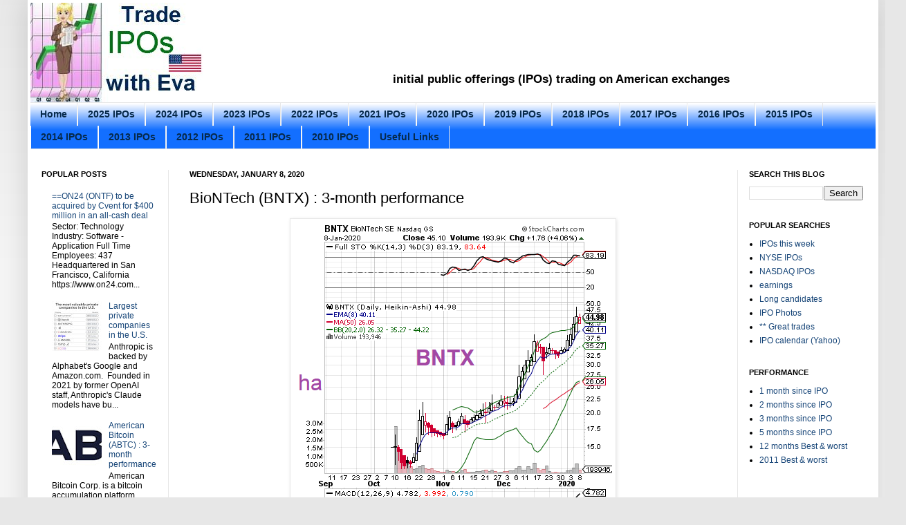

--- FILE ---
content_type: text/html; charset=UTF-8
request_url: https://www.tradeiposwitheva.com/2020/01/biontech-bntx-3-month-performance.html
body_size: 44363
content:
<!DOCTYPE html>
<html class='v2' dir='ltr' xmlns='http://www.w3.org/1999/xhtml' xmlns:b='http://www.google.com/2005/gml/b' xmlns:data='http://www.google.com/2005/gml/data' xmlns:expr='http://www.google.com/2005/gml/expr'>
<head>
<link href='https://www.blogger.com/static/v1/widgets/335934321-css_bundle_v2.css' rel='stylesheet' type='text/css'/>
<meta content='IE=EmulateIE7' http-equiv='X-UA-Compatible'/>
<meta content='width=1100' name='viewport'/>
<meta content='text/html; charset=UTF-8' http-equiv='Content-Type'/>
<meta content='blogger' name='generator'/>
<link href='https://www.tradeiposwitheva.com/favicon.ico' rel='icon' type='image/x-icon'/>
<link href='https://www.tradeiposwitheva.com/2020/01/biontech-bntx-3-month-performance.html' rel='canonical'/>
<link rel="alternate" type="application/atom+xml" title="Trade IPOs with Eva - Atom" href="https://www.tradeiposwitheva.com/feeds/posts/default" />
<link rel="alternate" type="application/rss+xml" title="Trade IPOs with Eva - RSS" href="https://www.tradeiposwitheva.com/feeds/posts/default?alt=rss" />
<link rel="service.post" type="application/atom+xml" title="Trade IPOs with Eva - Atom" href="https://www.blogger.com/feeds/1417413845310102359/posts/default" />

<link rel="alternate" type="application/atom+xml" title="Trade IPOs with Eva - Atom" href="https://www.tradeiposwitheva.com/feeds/8536454164811855333/comments/default" />
<!--Can't find substitution for tag [blog.ieCssRetrofitLinks]-->
<link href='https://blogger.googleusercontent.com/img/b/R29vZ2xl/AVvXsEi4U5VJ1vzZs-2-7gQo0p2YuMeiLtGsCuMHD8HT-bfhyu5zr7iORuackRKEMVr7g4nWKngdVO5JbVaJRPhS9zupIOXzypFRPLQYtMdrNWy0WXiEEfI4aBhFedO3nFhGhOg8csvMEyGt7X4/s1600/BNTX+2020-01-08+daily.png' rel='image_src'/>
<meta content='https://www.tradeiposwitheva.com/2020/01/biontech-bntx-3-month-performance.html' property='og:url'/>
<meta content='BioNTech (BNTX) : 3-month performance' property='og:title'/>
<meta content='initial public offerings (IPOs) trading on American exchanges' property='og:description'/>
<meta content='https://blogger.googleusercontent.com/img/b/R29vZ2xl/AVvXsEi4U5VJ1vzZs-2-7gQo0p2YuMeiLtGsCuMHD8HT-bfhyu5zr7iORuackRKEMVr7g4nWKngdVO5JbVaJRPhS9zupIOXzypFRPLQYtMdrNWy0WXiEEfI4aBhFedO3nFhGhOg8csvMEyGt7X4/w1200-h630-p-k-no-nu/BNTX+2020-01-08+daily.png' property='og:image'/>
<title>Trade IPOs with Eva: BioNTech (BNTX) : 3-month performance</title>
<style id='page-skin-1' type='text/css'><!--
/*
-----------------------------------------------
Blogger Template Style
Name:     Simple
Designer: Josh Peterson
URL:      www.noaesthetic.com
----------------------------------------------- */
#navbar {
height: 0px;
visibility: hidden;
display: none;
}
#navbar-iframe{
display:none;
}
/* Variable definitions
====================
<Variable name="keycolor" description="Main Color" type="color" default="#66bbdd"/>
<Group description="Page Text" selector="body">
<Variable name="body.font" description="Font" type="font"
default="normal normal 12px Arial, Tahoma, Helvetica, FreeSans, sans-serif"/>
<Variable name="body.text.color" description="Text Color" type="color" default="#222222"/>
</Group>
<Group description="Backgrounds" selector=".body-fauxcolumns-outer">
<Variable name="body.background.color" description="Outer Background" type="color" default="#66bbdd"/>
<Variable name="content.background.color" description="Main Background" type="color" default="#ffffff"/>
<Variable name="header.background.color" description="Header Background" type="color" default="transparent"/>
</Group>
<Group description="Links" selector=".main-outer">
<Variable name="link.color" description="Link Color" type="color" default="#2288bb"/>
<Variable name="link.visited.color" description="Visited Color" type="color" default="#888888"/>
<Variable name="link.hover.color" description="Hover Color" type="color" default="#33aaff"/>
</Group>
<Group description="Blog Title" selector=".header h1">
<Variable name="header.font" description="Font" type="font"
default="normal normal 60px Arial, Tahoma, Helvetica, FreeSans, sans-serif"/>
<Variable name="header.text.color" description="Title Color" type="color" default="#3399bb" />
</Group>
<Group description="Blog Description" selector=".header .description">
<Variable name="description.text.color" description="Description Color" type="color"
default="#777777" />
</Group>
<Group description="Tabs Text" selector=".tabs-inner .widget li a">
<Variable name="tabs.font" description="Font" type="font"
default="normal normal 14px Arial, Tahoma, Helvetica, FreeSans, sans-serif"/>
<Variable name="tabs.text.color" description="Text Color" type="color" default="#999999"/>
<Variable name="tabs.selected.text.color" description="Selected Color" type="color" default="#000000"/>
</Group>
<Group description="Tabs Background" selector=".tabs-outer .PageList">
<Variable name="tabs.background.color" description="Background Color" type="color" default="#f5f5f5"/>
<Variable name="tabs.selected.background.color" description="Selected Color" type="color" default="#eeeeee"/>
</Group>
<Group description="Post Title" selector="h3.post-title, .comments h4">
<Variable name="post.title.font" description="Font" type="font"
default="normal normal 22px Arial, Tahoma, Helvetica, FreeSans, sans-serif"/>
</Group>
<Group description="Date Header" selector=".date-header">
<Variable name="date.header.color" description="Text Color" type="color"
default="#000000"/>
<Variable name="date.header.background.color" description="Background Color" type="color"
default="transparent"/>
</Group>
<Group description="Post Footer" selector=".post-footer">
<Variable name="post.footer.text.color" description="Text Color" type="color" default="#666666"/>
<Variable name="post.footer.background.color" description="Background Color" type="color"
default="#f9f9f9"/>
<Variable name="post.footer.border.color" description="Shadow Color" type="color" default="#eeeeee"/>
</Group>
<Group description="Gadgets" selector="h2">
<Variable name="widget.title.font" description="Title Font" type="font"
default="normal bold 11px Arial, Tahoma, Helvetica, FreeSans, sans-serif"/>
<Variable name="widget.title.text.color" description="Title Color" type="color" default="#000000"/>
<Variable name="widget.alternate.text.color" description="Alternate Color" type="color" default="#999999"/>
</Group>
<Group description="Images" selector=".main-inner">
<Variable name="image.background.color" description="Background Color" type="color" default="#ffffff"/>
<Variable name="image.border.color" description="Border Color" type="color" default="#eeeeee"/>
<Variable name="image.text.color" description="Caption Text Color" type="color" default="#000000"/>
</Group>
<Group description="Accents" selector=".content-inner">
<Variable name="body.rule.color" description="Separator Line Color" type="color" default="#eeeeee"/>
<Variable name="tabs.border.color" description="Tabs Border Color" type="color" default="#e7e7e7"/>
</Group>
<Variable name="body.background" description="Body Background" type="background"
color="#e7e7e7" default="$(color) none repeat scroll top left"/>
<Variable name="body.background.override" description="Body Background Override" type="string" default=""/>
<Variable name="body.background.gradient.cap" description="Body Gradient Cap" type="url"
default="url(http://www.blogblog.com/1kt/simple/gradients_light.png)"/>
<Variable name="body.background.gradient.tile" description="Body Gradient Tile" type="url"
default="url(http://www.blogblog.com/1kt/simple/body_gradient_tile_light.png)"/>
<Variable name="content.background.color.selector" description="Content Background Color Selector" type="string" default=".content-inner"/>
<Variable name="content.padding" description="Content Padding" type="length" default="4px"/>
<Variable name="content.padding.horizontal" description="Content Horizontal Padding" type="length" default="4px"/>
<Variable name="content.shadow.spread" description="Content Shadow Spread" type="length" default="40px"/>
<Variable name="content.shadow.spread.webkit" description="Content Shadow Spread (WebKit)" type="length" default="5px"/>
<Variable name="content.shadow.spread.ie" description="Content Shadow Spread (IE)" type="length" default="4px"/>
<Variable name="main.border.width" description="Main Border Width" type="length" default="0"/>
<Variable name="header.background.gradient" description="Header Gradient" type="url" default="none"/>
<Variable name="header.shadow.offset.left" description="Header Shadow Offset Left" type="length" default="-1px"/>
<Variable name="header.shadow.offset.top" description="Header Shadow Offset Top" type="length" default="-1px"/>
<Variable name="header.shadow.spread" description="Header Shadow Spread" type="length" default="1px"/>
<Variable name="header.padding" description="Header Padding" type="length" default="30px"/>
<Variable name="header.border.size" description="Header Border Size" type="length" default="1px"/>
<Variable name="header.bottom.border.size" description="Header Bottom Border Size" type="length" default="1px"/>
<Variable name="header.border.horizontalsize" description="Header Horizontal Border Size" type="length" default="0"/>
<Variable name="description.text.size" description="Description Text Size" type="string" default="140%"/>
<Variable name="tabs.margin.top" description="Tabs Margin Top" type="length" default="0" />
<Variable name="tabs.margin.side" description="Tabs Side Margin" type="length" default="30px" />
<Variable name="tabs.background.gradient" description="Tabs Background Gradient" type="url"
default="url(http://www.blogblog.com/1kt/simple/gradients_light.png)"/>
<Variable name="tabs.border.width" description="Tabs Border Width" type="length" default="1px"/>
<Variable name="tabs.bevel.border.width" description="Tabs Bevel Border Width" type="length" default="1px"/>
<Variable name="date.header.padding" description="Date Header Padding" type="string" default="inherit"/>
<Variable name="date.header.letterspacing" description="Date Header Letter Spacing" type="string" default="inherit"/>
<Variable name="date.header.margin" description="Date Header Margin" type="string" default="inherit"/>
<Variable name="post.margin.bottom" description="Post Bottom Margin" type="length" default="25px"/>
<Variable name="image.border.small.size" description="Image Border Small Size" type="length" default="2px"/>
<Variable name="image.border.large.size" description="Image Border Large Size" type="length" default="5px"/>
<Variable name="page.width.selector" description="Page Width Selector" type="string" default=".region-inner"/>
<Variable name="page.width" description="Page Width" type="string" default="auto"/>
<Variable name="main.section.margin" description="Main Section Margin" type="length" default="15px"/>
<Variable name="main.padding" description="Main Padding" type="length" default="15px"/>
<Variable name="main.padding.top" description="Main Padding Top" type="length" default="30px"/>
<Variable name="main.padding.bottom" description="Main Padding Bottom" type="length" default="30px"/>
<Variable name="paging.background"
color="#ffffff"
description="Background of blog paging area" type="background"
default="transparent none no-repeat scroll top center"/>
<Variable name="footer.bevel" description="Bevel border length of footer" type="length" default="0"/>
<Variable name="startSide" description="Side where text starts in blog language" type="automatic" default="left"/>
<Variable name="endSide" description="Side where text ends in blog language" type="automatic" default="right"/>
*/
/* Content
----------------------------------------------- */
body {
font: normal normal 12px Arial, Tahoma, Helvetica, FreeSans, sans-serif;
color: #000000;
background: #e7e7e7 none repeat scroll top left;
padding: 0 40px 40px 40px;
}
html body .region-inner {
min-width: 0;
max-width: 100%;
width: auto;
}
a:link {
text-decoration:none;
color: #154477;
}
a:visited {
text-decoration:none;
color: #727272;
}
a:hover {
text-decoration:underline;
color: #136fff;
}
.body-fauxcolumn-outer .fauxcolumn-inner {
background: transparent url(//www.blogblog.com/1kt/simple/body_gradient_tile_light.png) repeat scroll top left;
_background-image: none;
}
.body-fauxcolumn-outer .cap-top {
position: absolute;
z-index: 1;
height: 400px;
width: 100%;
background: #e7e7e7 none repeat scroll top left;
}
.body-fauxcolumn-outer .cap-top .cap-left {
width: 100%;
background: transparent url(//www.blogblog.com/1kt/simple/gradients_light.png) repeat-x scroll top left;
_background-image: none;
}
.content-outer {
-moz-box-shadow: 0 0 40px rgba(0, 0, 0, .15);
-webkit-box-shadow: 0 0 5px rgba(0, 0, 0, .15);
-goog-ms-box-shadow: 0 0 4px #333333;
box-shadow: 0 0 40px rgba(0, 0, 0, .15);
margin-bottom: 1px;
}
.content-inner {
padding: 4px 4px;
}
.content-inner {
background-color: #ffffff;
}
/* Header
----------------------------------------------- */
.header-outer {
background: transparent none repeat-x scroll 0 -400px;
_background-image: none;
}
.Header h1 {
font: normal normal 60px Arial, Tahoma, Helvetica, FreeSans, sans-serif;
color: #255e8a;
text-shadow: -1px -1px 1px rgba(0, 0, 0, .2);
}
.Header h1 a {
color: #255e8a;
}
.Header .description {
font-size: 140%;
color: #585858;
}
.header-inner .Header .titlewrapper {
padding: 22px 30px;
}
.header-inner .Header .descriptionwrapper {
padding: 0 30px;
}
/* Tabs
----------------------------------------------- */
.tabs-inner .section:first-child {
border-top: 1px solid #e7e7e7;
}
.tabs-inner .section:first-child ul {
margin-top: -1px;
border-top: 1px solid #e7e7e7;
border-left: 0 solid #e7e7e7;
border-right: 0 solid #e7e7e7;
}
.tabs-inner .widget ul {
background: #136fff url(//www.blogblog.com/1kt/simple/gradients_light.png) repeat-x scroll 0 -800px;
_background-image: none;
border-bottom: 1px solid #e7e7e7;
margin-top: 0;
margin-left: -30px;
margin-right: -30px;
}
.tabs-inner .widget li a {
display: inline-block;
padding: .6em 1em;
font: normal bold 14px Arial, Tahoma, Helvetica, FreeSans, sans-serif;
color: #06294a;
border-left: 1px solid #ffffff;
border-right: 1px solid #e7e7e7;
}
.tabs-inner .widget li:first-child a {
border-left: none;
}
.tabs-inner .widget li.selected a, .tabs-inner .widget li a:hover {
color: #000000;
background-color: #e7e7e7;
text-decoration: none;
}
/* Columns
----------------------------------------------- */
.main-outer {
border-top: 0 solid #e7e7e7;
}
.fauxcolumn-left-outer .fauxcolumn-inner {
border-right: 1px solid #e7e7e7;
}
.fauxcolumn-right-outer .fauxcolumn-inner {
border-left: 1px solid #e7e7e7;
}
/* Headings
----------------------------------------------- */
h2 {
margin: 0 0 1em 0;
font: normal bold 11px Arial, Tahoma, Helvetica, FreeSans, sans-serif;
color: #000000;
text-transform: uppercase;
}
/* Widgets
----------------------------------------------- */
.widget .zippy {
color: #898989;
text-shadow: 2px 2px 1px rgba(0, 0, 0, .1);
}
.widget .popular-posts ul {
list-style: none;
}
/* Posts
----------------------------------------------- */
.date-header span {
background-color: transparent;
color: #000000;
padding: inherit;
letter-spacing: inherit;
margin: inherit;
}
.main-inner {
padding-top: 30px;
padding-bottom: 30px;
}
.main-inner .column-center-inner {
padding: 0 15px;
}
.main-inner .column-center-inner .section {
margin: 0 15px;
}
.post {
margin: 0 0 25px 0;
}
h3.post-title, .comments h4 {
font: normal normal 22px Arial, Tahoma, Helvetica, FreeSans, sans-serif;
margin: .75em 0 0;
}
.post-body {
font-size: 110%;
line-height: 1.4;
position: relative;
}
.post-body img, .post-body .tr-caption-container, .Profile img, .Image img,
.BlogList .item-thumbnail img {
padding: 2px;
background: #ffffff;
border: 1px solid #e7e7e7;
-moz-box-shadow: 1px 1px 5px rgba(0, 0, 0, .1);
-webkit-box-shadow: 1px 1px 5px rgba(0, 0, 0, .1);
box-shadow: 1px 1px 5px rgba(0, 0, 0, .1);
}
.post-body img, .post-body .tr-caption-container {
padding: 5px;
}
.post-body .tr-caption-container {
color: #000000;
}
.post-body .tr-caption-container img {
padding: 0;
background: transparent;
border: none;
-moz-box-shadow: 0 0 0 rgba(0, 0, 0, .1);
-webkit-box-shadow: 0 0 0 rgba(0, 0, 0, .1);
box-shadow: 0 0 0 rgba(0, 0, 0, .1);
}
.post-header {
margin: 0 0 1.5em;
line-height: 1.6;
font-size: 90%;
}
.post-footer {
margin: 20px -2px 0;
padding: 5px 10px;
color: #282828;
background-color: #f3f3f3;
border-bottom: 1px solid #e7e7e7;
line-height: 1.6;
font-size: 90%;
}
#comments .comment-author {
padding-top: 1.5em;
border-top: 1px solid #e7e7e7;
background-position: 0 1.5em;
}
#comments .comment-author:first-child {
padding-top: 0;
border-top: none;
}
.avatar-image-container {
margin: .2em 0 0;
}
#comments .avatar-image-container img {
border: 1px solid #e7e7e7;
}
/* Accents
---------------------------------------------- */
.section-columns td.columns-cell {
border-left: 1px solid #e7e7e7;
}
.blog-pager {
background: transparent none no-repeat scroll top center;
}
.blog-pager-older-link, .home-link,
.blog-pager-newer-link {
background-color: #ffffff;
padding: 5px;
}
.footer-outer {
border-top: 0 dashed #bbbbbb;
}
/* Mobile
----------------------------------------------- */
.mobile .content-outer {
-webkit-box-shadow: 0 0 3px rgba(0, 0, 0, .15);
box-shadow: 0 0 3px rgba(0, 0, 0, .15);
padding: 0 40px;
}
body.mobile .AdSense {
margin: 0 -40px;
}
.mobile .tabs-inner .widget ul {
margin-left: 0;
margin-right: 0;
}
.mobile .post {
margin: 0;
}
.mobile .main-inner .column-center-inner .section {
margin: 0;
}
.mobile .date-header span {
padding: 0.1em 10px;
margin: 0 -10px;
}
.mobile h3.post-title {
margin: 0;
}
.mobile .blog-pager {
background: transparent;
}
.mobile .footer-outer {
border-top: none;
}
.mobile .main-inner, .mobile .footer-inner {
background-color: #ffffff;
}
.mobile-index-contents {
color: #000000;
}
.mobile-link-button {
background-color: #154477;
}
.mobile-link-button a:link, .mobile-link-button a:visited {
color: #ffffff;
}
.mobile .body-fauxcolumn-outer .cap-top {
background-size: 100% auto;
}
.mobile .tabs-inner .section:first-child {
border-top: none;
}
.mobile .tabs-inner .PageList .widget-content {
background-color: #e7e7e7;
color: #000000;
}
.mobile .tabs-inner .PageList .widget-content .pagelist-arrow {
border-left: 1px solid #e7e7e7;
}
#header, body#layout #header {width:25%;display:inline-block;float:left;}
#header-right, body#layout #header-right{width:72%;display:inline-block;float:right;padding:15px 15px 15px 8px;}
#header-right .widget {margin:0;}
#sidebar-left-1{
margin-left: 1px !important;
margin-right: 2px !important;
}
#sidebar-right-1{
margin-left: 2px !important;
margin-right: 3px !important;
}
--></style>
<style id='template-skin-1' type='text/css'><!--
body {
min-width: 1230px;
}
.content-outer, .content-fauxcolumn-outer, .region-inner {
min-width: 1230px;
max-width: 1230px;
_width: 1230px;
}
.main-inner .columns {
padding-left: 200px;
padding-right: 200px;
}
.main-inner .fauxcolumn-center-outer {
left: 200px;
right: 200px;
/* IE6 does not respect left and right together */
_width: expression(this.parentNode.offsetWidth -
parseInt("200px") -
parseInt("200px") + 'px');
}
.main-inner .fauxcolumn-left-outer {
width: 200px;
}
.main-inner .fauxcolumn-right-outer {
width: 200px;
}
.main-inner .column-left-outer {
width: 200px;
right: 100%;
margin-left: -200px;
}
.main-inner .column-right-outer {
width: 200px;
margin-right: -200px;
}
#layout {
min-width: 0;
}
#layout .content-outer {
min-width: 0;
width: 800px;
}
#layout .region-inner {
min-width: 0;
width: auto;
}
--></style>
<link href='https://www.artremis.com/article/pics/eva.ico' rel='shortcut icon' type='image/x-icon'/>
<link href='https://www.blogger.com/dyn-css/authorization.css?targetBlogID=1417413845310102359&amp;zx=d3699921-58b3-4de7-b124-7e2ed879080a' media='none' onload='if(media!=&#39;all&#39;)media=&#39;all&#39;' rel='stylesheet'/><noscript><link href='https://www.blogger.com/dyn-css/authorization.css?targetBlogID=1417413845310102359&amp;zx=d3699921-58b3-4de7-b124-7e2ed879080a' rel='stylesheet'/></noscript>
<meta name='google-adsense-platform-account' content='ca-host-pub-1556223355139109'/>
<meta name='google-adsense-platform-domain' content='blogspot.com'/>

<!-- data-ad-client=ca-pub-4178675919663352 -->

</head>
<body class='loading'>
<div class='navbar section' id='navbar'><div class='widget Navbar' data-version='1' id='Navbar1'><script type="text/javascript">
    function setAttributeOnload(object, attribute, val) {
      if(window.addEventListener) {
        window.addEventListener('load',
          function(){ object[attribute] = val; }, false);
      } else {
        window.attachEvent('onload', function(){ object[attribute] = val; });
      }
    }
  </script>
<div id="navbar-iframe-container"></div>
<script type="text/javascript" src="https://apis.google.com/js/platform.js"></script>
<script type="text/javascript">
      gapi.load("gapi.iframes:gapi.iframes.style.bubble", function() {
        if (gapi.iframes && gapi.iframes.getContext) {
          gapi.iframes.getContext().openChild({
              url: 'https://www.blogger.com/navbar/1417413845310102359?po\x3d8536454164811855333\x26origin\x3dhttps://www.tradeiposwitheva.com',
              where: document.getElementById("navbar-iframe-container"),
              id: "navbar-iframe"
          });
        }
      });
    </script><script type="text/javascript">
(function() {
var script = document.createElement('script');
script.type = 'text/javascript';
script.src = '//pagead2.googlesyndication.com/pagead/js/google_top_exp.js';
var head = document.getElementsByTagName('head')[0];
if (head) {
head.appendChild(script);
}})();
</script>
</div></div>
<div class='body-fauxcolumns'>
<div class='fauxcolumn-outer body-fauxcolumn-outer'>
<div class='cap-top'>
<div class='cap-left'></div>
<div class='cap-right'></div>
</div>
<div class='fauxborder-left'>
<div class='fauxborder-right'></div>
<div class='fauxcolumn-inner'>
</div>
</div>
<div class='cap-bottom'>
<div class='cap-left'></div>
<div class='cap-right'></div>
</div>
</div>
</div>
<div class='content'>
<div class='content-fauxcolumns'>
<div class='fauxcolumn-outer content-fauxcolumn-outer'>
<div class='cap-top'>
<div class='cap-left'></div>
<div class='cap-right'></div>
</div>
<div class='fauxborder-left'>
<div class='fauxborder-right'></div>
<div class='fauxcolumn-inner'>
</div>
</div>
<div class='cap-bottom'>
<div class='cap-left'></div>
<div class='cap-right'></div>
</div>
</div>
</div>
<div class='content-outer'>
<div class='content-cap-top cap-top'>
<div class='cap-left'></div>
<div class='cap-right'></div>
</div>
<div class='fauxborder-left content-fauxborder-left'>
<div class='fauxborder-right content-fauxborder-right'></div>
<div class='content-inner'>
<header>
<div class='header-outer'>
<div class='header-cap-top cap-top'>
<div class='cap-left'></div>
<div class='cap-right'></div>
</div>
<div class='fauxborder-left header-fauxborder-left'>
<div class='fauxborder-right header-fauxborder-right'></div>
<div class='region-inner header-inner'>
<div class='header section' id='header'><div class='widget Header' data-version='1' id='Header1'>
<div id='header-inner'>
<a href='https://www.tradeiposwitheva.com/' style='display: block'>
<img alt='Trade IPOs with Eva' height='144px; ' id='Header1_headerimg' src='https://blogger.googleusercontent.com/img/b/R29vZ2xl/AVvXsEg2nB-FXtsvWx19EEV-0snLy9xJubbVwlG-SKb9FIWvMq_o4M6T1s2hI2kStjF2yQFMSEk1XY3YospLHjc-oVaRl_blm56NiUEb-wV3ajycTJKaHPc8PcLfW7FeVg0yLfEys9BipWwtxxXO/s1600/eva+250x144+FINAL.jpg' style='display: block' width='250px; '/>
</a>
</div>
</div></div>
<div class='section' id='header-right'><div class='widget HTML' data-version='1' id='HTML3'>
<div class='widget-content'>
<script async src="https://pagead2.googlesyndication.com/pagead/js/adsbygoogle.js"></script>
<ins class="adsbygoogle"
     style="display:inline-block;width:728px;height:80px"
     data-ad-client="ca-pub-4178675919663352"
     data-ad-slot="8794398552"></ins>
<script>
     (adsbygoogle = window.adsbygoogle || []).push({});
</script>
</div>
<div class='clear'></div>
</div><div class='widget Text' data-version='1' id='Text3'>
<div class='widget-content'>
<center><span class="Apple-style-span" style="font-family: Arial, Tahoma, Helvetica, FreeSans, sans-serif; font-size: 17px; line-height: 23px; "><b><span class="Apple-style-span">initial public offerings (IPOs) trading on American exchanges</span></b></span><br/></center>
</div>
<div class='clear'></div>
</div></div>
<div style='clear: both;'></div>
</div>
</div>
<div class='header-cap-bottom cap-bottom'>
<div class='cap-left'></div>
<div class='cap-right'></div>
</div>
</div>
</header>
<div class='tabs-outer'>
<div class='tabs-cap-top cap-top'>
<div class='cap-left'></div>
<div class='cap-right'></div>
</div>
<div class='fauxborder-left tabs-fauxborder-left'>
<div class='fauxborder-right tabs-fauxborder-right'></div>
<div class='region-inner tabs-inner'>
<div class='tabs section' id='crosscol'><div class='widget PageList' data-version='1' id='PageList1'>
<h2>Pages</h2>
<div class='widget-content'>
<ul>
<li>
<a href='https://www.tradeiposwitheva.com/'>Home</a>
</li>
<li>
<a href='https://www.tradeiposwitheva.com/p/2025-ipos.html'>2025 IPOs</a>
</li>
<li>
<a href='https://www.tradeiposwitheva.com/p/2024-ipos.html'>2024 IPOs</a>
</li>
<li>
<a href='https://www.tradeiposwitheva.com/p/2023-ipos.html'>2023 IPOs</a>
</li>
<li>
<a href='https://www.tradeiposwitheva.com/p/2022-ipos.html'>2022 IPOs</a>
</li>
<li>
<a href='https://www.tradeiposwitheva.com/p/2021-ipos.html'>2021 IPOs</a>
</li>
<li>
<a href='https://www.tradeiposwitheva.com/p/2020-ipos.html'>2020 IPOs</a>
</li>
<li>
<a href='https://www.tradeiposwitheva.com/p/2019-ipos.html'>2019 IPOs</a>
</li>
<li>
<a href='http://www.tradeiposwitheva.com/p/2018-ipos.html'>2018 IPOs</a>
</li>
<li>
<a href='http://www.tradeiposwitheva.com/p/2017-ipos.html'>2017 IPOs</a>
</li>
<li>
<a href='http://www.tradeiposwitheva.com/p/2016-ipos.html'>2016 IPOs</a>
</li>
<li>
<a href='http://www.tradeiposwitheva.com/p/2015-ipos.html'>2015 IPOs</a>
</li>
<li>
<a href='http://www.tradeiposwitheva.com/p/2014-ipos.html'>2014 IPOs</a>
</li>
<li>
<a href='http://www.tradeiposwitheva.com/p/2013.html'>2013 IPOs</a>
</li>
<li>
<a href='http://www.tradeiposwitheva.com/p/2012-ipos.html'>2012 IPOs</a>
</li>
<li>
<a href='http://www.tradeiposwitheva.com/p/2011-ipos.html'>2011 IPOs</a>
</li>
<li>
<a href='http://www.tradeiposwitheva.com/p/2010-ipos.html'>2010 IPOs</a>
</li>
<li>
<a href='https://www.tradeiposwitheva.com/p/useful.html'>Useful Links</a>
</li>
</ul>
<div class='clear'></div>
</div>
</div></div>
<div class='tabs no-items section' id='crosscol-overflow'></div>
</div>
</div>
<div class='tabs-cap-bottom cap-bottom'>
<div class='cap-left'></div>
<div class='cap-right'></div>
</div>
</div>
<div class='main-outer'>
<div class='main-cap-top cap-top'>
<div class='cap-left'></div>
<div class='cap-right'></div>
</div>
<div class='fauxborder-left main-fauxborder-left'>
<div class='fauxborder-right main-fauxborder-right'></div>
<div class='region-inner main-inner'>
<div class='columns fauxcolumns'>
<div class='fauxcolumn-outer fauxcolumn-center-outer'>
<div class='cap-top'>
<div class='cap-left'></div>
<div class='cap-right'></div>
</div>
<div class='fauxborder-left'>
<div class='fauxborder-right'></div>
<div class='fauxcolumn-inner'>
</div>
</div>
<div class='cap-bottom'>
<div class='cap-left'></div>
<div class='cap-right'></div>
</div>
</div>
<div class='fauxcolumn-outer fauxcolumn-left-outer'>
<div class='cap-top'>
<div class='cap-left'></div>
<div class='cap-right'></div>
</div>
<div class='fauxborder-left'>
<div class='fauxborder-right'></div>
<div class='fauxcolumn-inner'>
</div>
</div>
<div class='cap-bottom'>
<div class='cap-left'></div>
<div class='cap-right'></div>
</div>
</div>
<div class='fauxcolumn-outer fauxcolumn-right-outer'>
<div class='cap-top'>
<div class='cap-left'></div>
<div class='cap-right'></div>
</div>
<div class='fauxborder-left'>
<div class='fauxborder-right'></div>
<div class='fauxcolumn-inner'>
</div>
</div>
<div class='cap-bottom'>
<div class='cap-left'></div>
<div class='cap-right'></div>
</div>
</div>
<!-- corrects IE6 width calculation -->
<div class='columns-inner'>
<div class='column-center-outer'>
<div class='column-center-inner'>
<div class='main section' id='main'><div class='widget Blog' data-version='1' id='Blog1'>
<div class='blog-posts hfeed'>

          <div class="date-outer">
        
<h2 class='date-header'><span>Wednesday, January 8, 2020</span></h2>

          <div class="date-posts">
        
<div class='post-outer'>
<div class='post hentry'>
<a name='8536454164811855333'></a>
<h3 class='post-title entry-title'>
BioNTech (BNTX) : 3-month performance
</h3>
<div class='post-header'>
<div class='post-header-line-1'></div>
</div>
<div class='post-body entry-content' id='post-body-8536454164811855333'>
<div class="separator" style="clear: both; text-align: center;">
<a href="https://blogger.googleusercontent.com/img/b/R29vZ2xl/AVvXsEi4U5VJ1vzZs-2-7gQo0p2YuMeiLtGsCuMHD8HT-bfhyu5zr7iORuackRKEMVr7g4nWKngdVO5JbVaJRPhS9zupIOXzypFRPLQYtMdrNWy0WXiEEfI4aBhFedO3nFhGhOg8csvMEyGt7X4/s1600/BNTX+2020-01-08+daily.png" imageanchor="1" style="margin-left: 1em; margin-right: 1em;"><img border="0" data-original-height="582" data-original-width="460" loading="lazy" src="https://blogger.googleusercontent.com/img/b/R29vZ2xl/AVvXsEi4U5VJ1vzZs-2-7gQo0p2YuMeiLtGsCuMHD8HT-bfhyu5zr7iORuackRKEMVr7g4nWKngdVO5JbVaJRPhS9zupIOXzypFRPLQYtMdrNWy0WXiEEfI4aBhFedO3nFhGhOg8csvMEyGt7X4/s1600/BNTX+2020-01-08+daily.png" /></a></div>
<div class="separator" style="clear: both; text-align: center;">
<br /></div>
<br />
<div class="separator" style="clear: both; text-align: center;">
<a href="https://blogger.googleusercontent.com/img/b/R29vZ2xl/AVvXsEjOWyyc08J90gmPv6jMhMnWtWM3DCSTy1MhlGhWQFWgMU1DlIBh7jg3ET_Uj29EEc8hpBzYlxUO2bcSSEXS4lk8RAzQhk3osUDaTt3_FFu_8caRQlqCDtQ9xMW21VWqy_SFOem0DqyYIMc/s1600/BNTX+2020-01-08+tc.PNG" imageanchor="1" style="margin-left: 1em; margin-right: 1em;"><img border="0" data-original-height="443" data-original-width="756" height="374" loading="lazy" src="https://blogger.googleusercontent.com/img/b/R29vZ2xl/AVvXsEjOWyyc08J90gmPv6jMhMnWtWM3DCSTy1MhlGhWQFWgMU1DlIBh7jg3ET_Uj29EEc8hpBzYlxUO2bcSSEXS4lk8RAzQhk3osUDaTt3_FFu_8caRQlqCDtQ9xMW21VWqy_SFOem0DqyYIMc/s640/BNTX+2020-01-08+tc.PNG" width="640" /></a></div>
<div style="text-align: center;">
<br /></div>
<div style='clear: both;'></div>
</div>
<div class='post-footer'>
<div class='post-footer-line post-footer-line-1'><span class='post-author vcard'>
Posted by
<span class='fn'>Eva S</span>
</span>
<span class='post-timestamp'>
at
<a class='timestamp-link' href='https://www.tradeiposwitheva.com/2020/01/biontech-bntx-3-month-performance.html' rel='bookmark' title='permanent link'><abbr class='published' title='2020-01-08T17:00:00-05:00'>5:00&#8239;PM</abbr></a>
</span>
<span class='post-comment-link'>
</span>
<span class='post-icons'>
<span class='item-control blog-admin pid-1584325143'>
<a href='https://www.blogger.com/post-edit.g?blogID=1417413845310102359&postID=8536454164811855333&from=pencil' title='Edit Post'>
<img alt='' class='icon-action' height='18' src='https://resources.blogblog.com/img/icon18_edit_allbkg.gif' width='18'/>
</a>
</span>
</span>
<div class='post-share-buttons goog-inline-block'>
<a class='goog-inline-block share-button sb-email' href='https://www.blogger.com/share-post.g?blogID=1417413845310102359&postID=8536454164811855333&target=email' target='_blank' title='Email This'><span class='share-button-link-text'>Email This</span></a><a class='goog-inline-block share-button sb-blog' href='https://www.blogger.com/share-post.g?blogID=1417413845310102359&postID=8536454164811855333&target=blog' onclick='window.open(this.href, "_blank", "height=270,width=475"); return false;' target='_blank' title='BlogThis!'><span class='share-button-link-text'>BlogThis!</span></a><a class='goog-inline-block share-button sb-twitter' href='https://www.blogger.com/share-post.g?blogID=1417413845310102359&postID=8536454164811855333&target=twitter' target='_blank' title='Share to X'><span class='share-button-link-text'>Share to X</span></a><a class='goog-inline-block share-button sb-facebook' href='https://www.blogger.com/share-post.g?blogID=1417413845310102359&postID=8536454164811855333&target=facebook' onclick='window.open(this.href, "_blank", "height=430,width=640"); return false;' target='_blank' title='Share to Facebook'><span class='share-button-link-text'>Share to Facebook</span></a><a class='goog-inline-block share-button sb-pinterest' href='https://www.blogger.com/share-post.g?blogID=1417413845310102359&postID=8536454164811855333&target=pinterest' target='_blank' title='Share to Pinterest'><span class='share-button-link-text'>Share to Pinterest</span></a>
</div>
</div>
<div class='post-footer-line post-footer-line-2'><span class='post-labels'>
Labels:
<a href='https://www.tradeiposwitheva.com/search/label/3-month%20performance' rel='tag'>3-month performance</a>,
<a href='https://www.tradeiposwitheva.com/search/label/BNTX' rel='tag'>BNTX</a>
</span>
</div>
<div class='post-footer-line post-footer-line-3'><span class='post-location'>
</span>
</div>
</div>
</div>
<div class='comments' id='comments'>
<a name='comments'></a>
<h4>No comments:</h4>
<div id='Blog1_comments-block-wrapper'>
<dl class='avatar-comment-indent' id='comments-block'>
</dl>
</div>
<p class='comment-footer'>
<div class='comment-form'>
<a name='comment-form'></a>
<h4 id='comment-post-message'>Post a Comment</h4>
<p>
</p>
<a href='https://www.blogger.com/comment/frame/1417413845310102359?po=8536454164811855333&hl=en&saa=85391&origin=https://www.tradeiposwitheva.com' id='comment-editor-src'></a>
<iframe allowtransparency='true' class='blogger-iframe-colorize blogger-comment-from-post' frameborder='0' height='410px' id='comment-editor' name='comment-editor' src='' width='100%'></iframe>
<script src='https://www.blogger.com/static/v1/jsbin/2830521187-comment_from_post_iframe.js' type='text/javascript'></script>
<script type='text/javascript'>
      BLOG_CMT_createIframe('https://www.blogger.com/rpc_relay.html');
    </script>
</div>
</p>
</div>
</div>
<div class='inline-ad'>
</div>

        </div></div>
      
</div>
<div class='blog-pager' id='blog-pager'>
<span id='blog-pager-newer-link'>
<a class='blog-pager-newer-link' href='https://www.tradeiposwitheva.com/2020/01/pintec-technology-pt-1-year-performance.html' id='Blog1_blog-pager-newer-link' title='Newer Post'>Newer Post</a>
</span>
<span id='blog-pager-older-link'>
<a class='blog-pager-older-link' href='https://www.tradeiposwitheva.com/2020/01/lmp-automotive-lmpx-began-trading-on.html' id='Blog1_blog-pager-older-link' title='Older Post'>Older Post</a>
</span>
<a class='home-link' href='https://www.tradeiposwitheva.com/'>Home</a>
</div>
<div class='clear'></div>
<div class='post-feeds'>
<div class='feed-links'>
Subscribe to:
<a class='feed-link' href='https://www.tradeiposwitheva.com/feeds/8536454164811855333/comments/default' target='_blank' type='application/atom+xml'>Post Comments (Atom)</a>
</div>
</div>
</div><div class='widget HTML' data-version='1' id='HTML1'>
<div class='widget-content'>
<center>
<script async src="https://pagead2.googlesyndication.com/pagead/js/adsbygoogle.js"></script>
<ins class="adsbygoogle"
     style="display:inline-block;width:336px;height:280px"
     data-ad-client="ca-pub-4178675919663352"
     data-ad-slot="8794398552"></ins>
<script>
     (adsbygoogle = window.adsbygoogle || []).push({});
</script></center>
</div>
<div class='clear'></div>
</div></div>
</div>
</div>
<div class='column-left-outer'>
<div class='column-left-inner'>
<aside>
<div class='sidebar section' id='sidebar-left-1'><div class='widget PopularPosts' data-version='1' id='PopularPosts1'>
<h2>Popular Posts</h2>
<div class='widget-content popular-posts'>
<ul>
<li>
<div class='item-content'>
<div class='item-title'><a href='https://www.tradeiposwitheva.com/2025/12/on24-ontf-to-be-acquired-by-cvent-for.html'>==ON24 (ONTF) to be acquired by Cvent for $400 million in an all-cash deal</a></div>
<div class='item-snippet'>Sector: Technology Industry: Software - Application Full Time Employees: 437 Headquartered in San Francisco, California https://www.on24.com...</div>
</div>
<div style='clear: both;'></div>
</li>
<li>
<div class='item-content'>
<div class='item-thumbnail'>
<a href='https://www.tradeiposwitheva.com/2026/01/largest-private-companies-in-us.html' target='_blank'>
<img alt='' border='0' src='https://blogger.googleusercontent.com/img/b/R29vZ2xl/AVvXsEh3KcthhGKctACZKCOdZnWnT2_nspJi8uCTa0WIFCg0fNUHMvr5akYg-EcFu-_-qMmxOv89aZJU3Q4bjt4IkQTz1zThN770oIbB8yzHdjA16nTJw6QC_bjAAAgfcVHiEt_yreRWNbNjjHdr1RFmLB9gSMMbsh86adO1rxtYdSe8T_npTGPVkLwXoC6uOg/w72-h72-p-k-no-nu/largest-US-companies.jpg'/>
</a>
</div>
<div class='item-title'><a href='https://www.tradeiposwitheva.com/2026/01/largest-private-companies-in-us.html'>Largest private companies in the U.S.</a></div>
<div class='item-snippet'>Anthropic is backed &#8204;by Alphabet&#39;s Google and Amazon.com.&#160; Founded in 2021 by former OpenAI staff, Anthropic&#39;s Claude models have bu...</div>
</div>
<div style='clear: both;'></div>
</li>
<li>
<div class='item-content'>
<div class='item-thumbnail'>
<a href='https://www.tradeiposwitheva.com/2025/12/american-bitcoin-abtc-3-month.html' target='_blank'>
<img alt='' border='0' src='https://blogger.googleusercontent.com/img/b/R29vZ2xl/AVvXsEgXy0783oLpjOCtz2iGSQDe9LpYAJWeiXr0gUFqxjIe65r0lHXHG64IlKhE_BQiTnIDl3Kpke2sjBkGRFxfvShRlZEbt9I3-kjnbaRoKD55VsJI5Ur3qFOvGmNtt80PUue9cqOC65HxM7QiRavXy0RAjK1cYaBwe4NTeo64MjuR8W-BCQtAhwa1kmpKtE8/w72-h72-p-k-no-nu/ABTC-logo.jpg'/>
</a>
</div>
<div class='item-title'><a href='https://www.tradeiposwitheva.com/2025/12/american-bitcoin-abtc-3-month.html'>American Bitcoin (ABTC) : 3-month performance</a></div>
<div class='item-snippet'>American Bitcoin Corp.  is a bitcoin accumulation platform company. September 3, 2025: first day of trading on the Nasdaq, following a merge...</div>
</div>
<div style='clear: both;'></div>
</li>
<li>
<div class='item-content'>
<div class='item-thumbnail'>
<a href='https://www.tradeiposwitheva.com/2014/02/talmer-bancorp-tlmr-began-trading-on.html' target='_blank'>
<img alt='' border='0' src='https://blogger.googleusercontent.com/img/b/R29vZ2xl/AVvXsEiikxayDMJnTk2cK1v43mQp6c4QpzVaMWSZRXihlB6pOjtJwaOM3S6VSFSgEf5sw9a8jnAfMJ5osy0VqHXvsDlLd0MWXc3EA-uAEsKzisFjr-2KS8bhyx_l5HKpW1zbCzYxqXGHp3rH7Zo/w72-h72-p-k-no-nu/TLMR+2014-02+IPO.png'/>
</a>
</div>
<div class='item-title'><a href='https://www.tradeiposwitheva.com/2014/02/talmer-bancorp-tlmr-began-trading-on.html'>Talmer Bancorp (TLMR) began trading on the NASDAQ on 12 February 2014</a></div>
<div class='item-snippet'>Talmer Bancorp was acquired  by Chemical Bank (CHFC).&#160; (January 2016)    The new Chemical Bank would have 266 branch locations in Michigan a...</div>
</div>
<div style='clear: both;'></div>
</li>
<li>
<div class='item-content'>
<div class='item-title'><a href='https://www.tradeiposwitheva.com/2026/01/onestream-os-to-be-acquired-by-hg.html'>===OneStream (OS) to be acquired by Hg Capital ?</a></div>
<div class='item-snippet'>&#160; Bloomberg News reported, citing sources familiar with the matter, that buyout firm Hg Capital is nearing a deal to take the company privat...</div>
</div>
<div style='clear: both;'></div>
</li>
<li>
<div class='item-content'>
<div class='item-thumbnail'>
<a href='https://www.tradeiposwitheva.com/2025/12/recent-ipos.html' target='_blank'>
<img alt='' border='0' src='https://blogger.googleusercontent.com/img/b/R29vZ2xl/AVvXsEiRudbaTqUeDUiEfRFRQzJi_oDzQuLtC6grOwc8xCxNTdGLHXm_iOx7wITekMb0iEaBfWDFQiT5XEP8ktSDFlECd9GyweqKDtGkK4Lhn1nJA5pnqpoaxUxBQu-jgfimlCN0Y7KHBHDvpXSd1TzwNVJH35PBkJCT4xqVkexfnBVcjdFCppGhqLhky8tQyg/w72-h72-p-k-no-nu/IPO%202025-12-27%20recent.png'/>
</a>
</div>
<div class='item-title'><a href='https://www.tradeiposwitheva.com/2025/12/recent-ipos.html'>Recent IPOs</a></div>
<div class='item-snippet'>&#160;</div>
</div>
<div style='clear: both;'></div>
</li>
<li>
<div class='item-content'>
<div class='item-thumbnail'>
<a href='https://www.tradeiposwitheva.com/2025/12/upcoming-ipos.html' target='_blank'>
<img alt='' border='0' src='https://blogger.googleusercontent.com/img/b/R29vZ2xl/AVvXsEhti3KcQnf-lZNbKsdT8pcBQENzqZyohTJuEGnFXoj-63Y7JufI7nJLv92a0kOig6hQuBlucVxa0XijgquBWF4zawmrojhOzpSyoIXUyAFRfk6KTSA8B7JUz0HyieMzFbN7RqhmITEonpNxPUxfRu0m9NOf86Xesc0-LRwnC6Z6B_jX0yz1ILSzbhH5ZA/w72-h72-p-k-no-nu/IPO%202025-12-27%20upcoming.png'/>
</a>
</div>
<div class='item-title'><a href='https://www.tradeiposwitheva.com/2025/12/upcoming-ipos.html'>Upcoming IPOs</a></div>
<div class='item-snippet'>&#160; &#160;</div>
</div>
<div style='clear: both;'></div>
</li>
<li>
<div class='item-content'>
<div class='item-title'><a href='https://www.tradeiposwitheva.com/2025/12/beneficient-benf-2-year-performance.html'>==Beneficient (BENF) : 2-year performance</a></div>
<div class='item-snippet'>&#160;The first day of trading for Beneficient (BENF) in 2023 was on June 7, 2023. On this day, Beneficient completed its business combination wi...</div>
</div>
<div style='clear: both;'></div>
</li>
<li>
<div class='item-content'>
<div class='item-thumbnail'>
<a href='https://www.tradeiposwitheva.com/2021/04/the-honest-company-seeks-15b-ipo.html' target='_blank'>
<img alt='' border='0' src='https://blogger.googleusercontent.com/img/b/R29vZ2xl/AVvXsEgwXECgj38d4QWCD249E38lDSrX9TuHLmk4CQsYXqZcj7hHT4ADlv8KYFRI-xiAYIqeGBK1BSCmvqUSVanQWobqEg1bSh3dt0Tvl1jqg4QseFeFuk9MS7nSgEGjDbujNo4a-SC9BskTj2o/w72-h72-p-k-no-nu/HNST-logo.jpg'/>
</a>
</div>
<div class='item-title'><a href='https://www.tradeiposwitheva.com/2021/04/the-honest-company-seeks-15b-ipo.html'>The Honest Company Seeks $1.5B IPO</a></div>
<div class='item-snippet'> Jessica Alba&#39;s The Honest Company  said today it would list on Nasdaq in an initial public offering valued over $1.5 billion.&#160; The Los ...</div>
</div>
<div style='clear: both;'></div>
</li>
<li>
<div class='item-content'>
<div class='item-thumbnail'>
<a href='https://www.tradeiposwitheva.com/2025/12/examples-of-companies-that-went-public.html' target='_blank'>
<img alt='' border='0' src='https://blogger.googleusercontent.com/img/a/AVvXsEi8IFjztH8sTuCXpKACkHFaKb709ZvJOX5JXQH1gf9GioE1vSeyJ3P4mwC1dzPEpPoO0K5rq9ierOMyJ6uUNIHcnFdBuJJBeJGgCeiGPz4nxZkFc5vRzhQ78gCx1WGazPE6VHsgDtUGVM3aYYx9gNVY4GcMiBN-9mMgAXJuoFCb_l7xRYbs6vH5N3YwZ8Q=w72-h72-p-k-no-nu'/>
</a>
</div>
<div class='item-title'><a href='https://www.tradeiposwitheva.com/2025/12/examples-of-companies-that-went-public.html'>Examples of companies that went public through SPAC mergers</a></div>
<div class='item-snippet'>Here are some notable examples of companies that went public through SPAC mergers , particularly from the peak years of 2020&#8211;2023 when SPACs...</div>
</div>
<div style='clear: both;'></div>
</li>
</ul>
<div class='clear'></div>
</div>
</div><div class='widget HTML' data-version='1' id='HTML2'>
<div class='widget-content'>
<script async src="https://pagead2.googlesyndication.com/pagead/js/adsbygoogle.js?client=ca-pub-4178675919663352"
     crossorigin="anonymous"></script>
<ins class="adsbygoogle"
     style="display:inline-block;width:160px;height:600px"
     data-ad-client="ca-pub-4178675919663352"
     data-ad-slot="1685180297"></ins>
<script>
     (adsbygoogle = window.adsbygoogle || []).push({});
</script>
</div>
<div class='clear'></div>
</div></div>
</aside>
</div>
</div>
<div class='column-right-outer'>
<div class='column-right-inner'>
<aside>
<div class='sidebar section' id='sidebar-right-1'><div class='widget BlogSearch' data-version='1' id='BlogSearch1'>
<h2 class='title'>Search This Blog</h2>
<div class='widget-content'>
<div id='BlogSearch1_form'>
<form action='https://www.tradeiposwitheva.com/search' class='gsc-search-box' target='_top'>
<table cellpadding='0' cellspacing='0' class='gsc-search-box'>
<tbody>
<tr>
<td class='gsc-input'>
<input autocomplete='off' class='gsc-input' name='q' size='10' title='search' type='text' value=''/>
</td>
<td class='gsc-search-button'>
<input class='gsc-search-button' title='search' type='submit' value='Search'/>
</td>
</tr>
</tbody>
</table>
</form>
</div>
</div>
<div class='clear'></div>
</div><div class='widget LinkList' data-version='1' id='LinkList2'>
<h2>Popular Searches</h2>
<div class='widget-content'>
<ul>
<li><a href='http://www.tradeiposwitheva.com/search/label/IPOs%20this%20week'>IPOs this week</a></li>
<li><a href='http://www.tradeiposwitheva.com/search/label/NYSE'>NYSE IPOs</a></li>
<li><a href='http://www.tradeiposwitheva.com/search/label/NASDAQ'>NASDAQ IPOs</a></li>
<li><a href='http://www.tradeiposwitheva.com/search/label/earnings'>earnings</a></li>
<li><a href='http://www.tradeiposwitheva.com/search/label/long%20candidate'>Long candidates</a></li>
<li><a href='http://www.tradeiposwitheva.com/search/label/IPO%20photos'>IPO Photos</a></li>
<li><a href='http://www.tradeiposwitheva.com/search/label/great%20trades'>** Great trades</a></li>
<li><a href='http://biz.yahoo.com/ipo/'>IPO calendar (Yahoo)</a></li>
</ul>
<div class='clear'></div>
</div>
</div><div class='widget LinkList' data-version='1' id='LinkList1'>
<h2>Performance</h2>
<div class='widget-content'>
<ul>
<li><a href='http://www.tradeiposwitheva.com/search/label/1-month%20performance'>1 month since IPO</a></li>
<li><a href='http://www.tradeiposwitheva.com/search/label/2-month%20performance'>2 months since IPO</a></li>
<li><a href='http://www.tradeiposwitheva.com/search/label/3-month%20performance'>3 months since IPO</a></li>
<li><a href='http://www.tradeiposwitheva.com/search/label/5-month%20performance'>5 months since IPO</a></li>
<li><a href='http://www.tradeiposwitheva.com/search/label/Best%20and%20worst%20IPOs%20-%20last%2012%20months'>12 months Best &amp; worst</a></li>
<li><a href='http://www.tradeiposwitheva.com/search/label/2011%20Best%20and%20Worst'>2011 Best & worst</a></li>
</ul>
<div class='clear'></div>
</div>
</div><div class='widget AdSense' data-version='1' id='AdSense1'>
<div class='widget-content'>
<script type="text/javascript">
    google_ad_client = "ca-pub-4178675919663352";
    google_ad_host = "ca-host-pub-1556223355139109";
    google_ad_host_channel = "L0001";
    google_ad_slot = "1685180297";
    google_ad_width = 160;
    google_ad_height = 600;
</script>
<!-- tradeiposwitheva_sidebar-left-1_AdSense1_160x600_as -->
<script type="text/javascript"
src="https://pagead2.googlesyndication.com/pagead/show_ads.js">
</script>
<div class='clear'></div>
</div>
</div><div class='widget HTML' data-version='1' id='HTML4'>
<div class='widget-content'>
<script async src="https://pagead2.googlesyndication.com/pagead/js/adsbygoogle.js?client=ca-pub-4178675919663352"
     crossorigin="anonymous"></script>
<ins class="adsbygoogle"
     style="display:inline-block;width:160px;height:600px"
     data-ad-client="ca-pub-4178675919663352"
     data-ad-slot="1685180297"></ins>
<script>
     (adsbygoogle = window.adsbygoogle || []).push({});
</script>
</div>
<div class='clear'></div>
</div><div class='widget BlogArchive' data-version='1' id='BlogArchive1'>
<h2>Blog Archive</h2>
<div class='widget-content'>
<div id='ArchiveList'>
<div id='BlogArchive1_ArchiveList'>
<ul class='hierarchy'>
<li class='archivedate collapsed'>
<a class='toggle' href='javascript:void(0)'>
<span class='zippy'>

        &#9658;&#160;
      
</span>
</a>
<a class='post-count-link' href='https://www.tradeiposwitheva.com/2026/'>
2026
</a>
<span class='post-count' dir='ltr'>(2)</span>
<ul class='hierarchy'>
<li class='archivedate collapsed'>
<a class='toggle' href='javascript:void(0)'>
<span class='zippy'>

        &#9658;&#160;
      
</span>
</a>
<a class='post-count-link' href='https://www.tradeiposwitheva.com/2026/01/'>
January
</a>
<span class='post-count' dir='ltr'>(2)</span>
</li>
</ul>
</li>
</ul>
<ul class='hierarchy'>
<li class='archivedate collapsed'>
<a class='toggle' href='javascript:void(0)'>
<span class='zippy'>

        &#9658;&#160;
      
</span>
</a>
<a class='post-count-link' href='https://www.tradeiposwitheva.com/2025/'>
2025
</a>
<span class='post-count' dir='ltr'>(140)</span>
<ul class='hierarchy'>
<li class='archivedate collapsed'>
<a class='toggle' href='javascript:void(0)'>
<span class='zippy'>

        &#9658;&#160;
      
</span>
</a>
<a class='post-count-link' href='https://www.tradeiposwitheva.com/2025/12/'>
December
</a>
<span class='post-count' dir='ltr'>(9)</span>
</li>
</ul>
<ul class='hierarchy'>
<li class='archivedate collapsed'>
<a class='toggle' href='javascript:void(0)'>
<span class='zippy'>

        &#9658;&#160;
      
</span>
</a>
<a class='post-count-link' href='https://www.tradeiposwitheva.com/2025/11/'>
November
</a>
<span class='post-count' dir='ltr'>(5)</span>
</li>
</ul>
<ul class='hierarchy'>
<li class='archivedate collapsed'>
<a class='toggle' href='javascript:void(0)'>
<span class='zippy'>

        &#9658;&#160;
      
</span>
</a>
<a class='post-count-link' href='https://www.tradeiposwitheva.com/2025/10/'>
October
</a>
<span class='post-count' dir='ltr'>(12)</span>
</li>
</ul>
<ul class='hierarchy'>
<li class='archivedate collapsed'>
<a class='toggle' href='javascript:void(0)'>
<span class='zippy'>

        &#9658;&#160;
      
</span>
</a>
<a class='post-count-link' href='https://www.tradeiposwitheva.com/2025/09/'>
September
</a>
<span class='post-count' dir='ltr'>(12)</span>
</li>
</ul>
<ul class='hierarchy'>
<li class='archivedate collapsed'>
<a class='toggle' href='javascript:void(0)'>
<span class='zippy'>

        &#9658;&#160;
      
</span>
</a>
<a class='post-count-link' href='https://www.tradeiposwitheva.com/2025/08/'>
August
</a>
<span class='post-count' dir='ltr'>(7)</span>
</li>
</ul>
<ul class='hierarchy'>
<li class='archivedate collapsed'>
<a class='toggle' href='javascript:void(0)'>
<span class='zippy'>

        &#9658;&#160;
      
</span>
</a>
<a class='post-count-link' href='https://www.tradeiposwitheva.com/2025/07/'>
July
</a>
<span class='post-count' dir='ltr'>(4)</span>
</li>
</ul>
<ul class='hierarchy'>
<li class='archivedate collapsed'>
<a class='toggle' href='javascript:void(0)'>
<span class='zippy'>

        &#9658;&#160;
      
</span>
</a>
<a class='post-count-link' href='https://www.tradeiposwitheva.com/2025/06/'>
June
</a>
<span class='post-count' dir='ltr'>(5)</span>
</li>
</ul>
<ul class='hierarchy'>
<li class='archivedate collapsed'>
<a class='toggle' href='javascript:void(0)'>
<span class='zippy'>

        &#9658;&#160;
      
</span>
</a>
<a class='post-count-link' href='https://www.tradeiposwitheva.com/2025/05/'>
May
</a>
<span class='post-count' dir='ltr'>(8)</span>
</li>
</ul>
<ul class='hierarchy'>
<li class='archivedate collapsed'>
<a class='toggle' href='javascript:void(0)'>
<span class='zippy'>

        &#9658;&#160;
      
</span>
</a>
<a class='post-count-link' href='https://www.tradeiposwitheva.com/2025/04/'>
April
</a>
<span class='post-count' dir='ltr'>(8)</span>
</li>
</ul>
<ul class='hierarchy'>
<li class='archivedate collapsed'>
<a class='toggle' href='javascript:void(0)'>
<span class='zippy'>

        &#9658;&#160;
      
</span>
</a>
<a class='post-count-link' href='https://www.tradeiposwitheva.com/2025/03/'>
March
</a>
<span class='post-count' dir='ltr'>(14)</span>
</li>
</ul>
<ul class='hierarchy'>
<li class='archivedate collapsed'>
<a class='toggle' href='javascript:void(0)'>
<span class='zippy'>

        &#9658;&#160;
      
</span>
</a>
<a class='post-count-link' href='https://www.tradeiposwitheva.com/2025/02/'>
February
</a>
<span class='post-count' dir='ltr'>(25)</span>
</li>
</ul>
<ul class='hierarchy'>
<li class='archivedate collapsed'>
<a class='toggle' href='javascript:void(0)'>
<span class='zippy'>

        &#9658;&#160;
      
</span>
</a>
<a class='post-count-link' href='https://www.tradeiposwitheva.com/2025/01/'>
January
</a>
<span class='post-count' dir='ltr'>(31)</span>
</li>
</ul>
</li>
</ul>
<ul class='hierarchy'>
<li class='archivedate collapsed'>
<a class='toggle' href='javascript:void(0)'>
<span class='zippy'>

        &#9658;&#160;
      
</span>
</a>
<a class='post-count-link' href='https://www.tradeiposwitheva.com/2024/'>
2024
</a>
<span class='post-count' dir='ltr'>(166)</span>
<ul class='hierarchy'>
<li class='archivedate collapsed'>
<a class='toggle' href='javascript:void(0)'>
<span class='zippy'>

        &#9658;&#160;
      
</span>
</a>
<a class='post-count-link' href='https://www.tradeiposwitheva.com/2024/12/'>
December
</a>
<span class='post-count' dir='ltr'>(29)</span>
</li>
</ul>
<ul class='hierarchy'>
<li class='archivedate collapsed'>
<a class='toggle' href='javascript:void(0)'>
<span class='zippy'>

        &#9658;&#160;
      
</span>
</a>
<a class='post-count-link' href='https://www.tradeiposwitheva.com/2024/11/'>
November
</a>
<span class='post-count' dir='ltr'>(12)</span>
</li>
</ul>
<ul class='hierarchy'>
<li class='archivedate collapsed'>
<a class='toggle' href='javascript:void(0)'>
<span class='zippy'>

        &#9658;&#160;
      
</span>
</a>
<a class='post-count-link' href='https://www.tradeiposwitheva.com/2024/10/'>
October
</a>
<span class='post-count' dir='ltr'>(27)</span>
</li>
</ul>
<ul class='hierarchy'>
<li class='archivedate collapsed'>
<a class='toggle' href='javascript:void(0)'>
<span class='zippy'>

        &#9658;&#160;
      
</span>
</a>
<a class='post-count-link' href='https://www.tradeiposwitheva.com/2024/09/'>
September
</a>
<span class='post-count' dir='ltr'>(13)</span>
</li>
</ul>
<ul class='hierarchy'>
<li class='archivedate collapsed'>
<a class='toggle' href='javascript:void(0)'>
<span class='zippy'>

        &#9658;&#160;
      
</span>
</a>
<a class='post-count-link' href='https://www.tradeiposwitheva.com/2024/08/'>
August
</a>
<span class='post-count' dir='ltr'>(18)</span>
</li>
</ul>
<ul class='hierarchy'>
<li class='archivedate collapsed'>
<a class='toggle' href='javascript:void(0)'>
<span class='zippy'>

        &#9658;&#160;
      
</span>
</a>
<a class='post-count-link' href='https://www.tradeiposwitheva.com/2024/07/'>
July
</a>
<span class='post-count' dir='ltr'>(7)</span>
</li>
</ul>
<ul class='hierarchy'>
<li class='archivedate collapsed'>
<a class='toggle' href='javascript:void(0)'>
<span class='zippy'>

        &#9658;&#160;
      
</span>
</a>
<a class='post-count-link' href='https://www.tradeiposwitheva.com/2024/06/'>
June
</a>
<span class='post-count' dir='ltr'>(11)</span>
</li>
</ul>
<ul class='hierarchy'>
<li class='archivedate collapsed'>
<a class='toggle' href='javascript:void(0)'>
<span class='zippy'>

        &#9658;&#160;
      
</span>
</a>
<a class='post-count-link' href='https://www.tradeiposwitheva.com/2024/05/'>
May
</a>
<span class='post-count' dir='ltr'>(22)</span>
</li>
</ul>
<ul class='hierarchy'>
<li class='archivedate collapsed'>
<a class='toggle' href='javascript:void(0)'>
<span class='zippy'>

        &#9658;&#160;
      
</span>
</a>
<a class='post-count-link' href='https://www.tradeiposwitheva.com/2024/04/'>
April
</a>
<span class='post-count' dir='ltr'>(10)</span>
</li>
</ul>
<ul class='hierarchy'>
<li class='archivedate collapsed'>
<a class='toggle' href='javascript:void(0)'>
<span class='zippy'>

        &#9658;&#160;
      
</span>
</a>
<a class='post-count-link' href='https://www.tradeiposwitheva.com/2024/03/'>
March
</a>
<span class='post-count' dir='ltr'>(2)</span>
</li>
</ul>
<ul class='hierarchy'>
<li class='archivedate collapsed'>
<a class='toggle' href='javascript:void(0)'>
<span class='zippy'>

        &#9658;&#160;
      
</span>
</a>
<a class='post-count-link' href='https://www.tradeiposwitheva.com/2024/02/'>
February
</a>
<span class='post-count' dir='ltr'>(7)</span>
</li>
</ul>
<ul class='hierarchy'>
<li class='archivedate collapsed'>
<a class='toggle' href='javascript:void(0)'>
<span class='zippy'>

        &#9658;&#160;
      
</span>
</a>
<a class='post-count-link' href='https://www.tradeiposwitheva.com/2024/01/'>
January
</a>
<span class='post-count' dir='ltr'>(8)</span>
</li>
</ul>
</li>
</ul>
<ul class='hierarchy'>
<li class='archivedate collapsed'>
<a class='toggle' href='javascript:void(0)'>
<span class='zippy'>

        &#9658;&#160;
      
</span>
</a>
<a class='post-count-link' href='https://www.tradeiposwitheva.com/2023/'>
2023
</a>
<span class='post-count' dir='ltr'>(28)</span>
<ul class='hierarchy'>
<li class='archivedate collapsed'>
<a class='toggle' href='javascript:void(0)'>
<span class='zippy'>

        &#9658;&#160;
      
</span>
</a>
<a class='post-count-link' href='https://www.tradeiposwitheva.com/2023/12/'>
December
</a>
<span class='post-count' dir='ltr'>(2)</span>
</li>
</ul>
<ul class='hierarchy'>
<li class='archivedate collapsed'>
<a class='toggle' href='javascript:void(0)'>
<span class='zippy'>

        &#9658;&#160;
      
</span>
</a>
<a class='post-count-link' href='https://www.tradeiposwitheva.com/2023/11/'>
November
</a>
<span class='post-count' dir='ltr'>(1)</span>
</li>
</ul>
<ul class='hierarchy'>
<li class='archivedate collapsed'>
<a class='toggle' href='javascript:void(0)'>
<span class='zippy'>

        &#9658;&#160;
      
</span>
</a>
<a class='post-count-link' href='https://www.tradeiposwitheva.com/2023/10/'>
October
</a>
<span class='post-count' dir='ltr'>(2)</span>
</li>
</ul>
<ul class='hierarchy'>
<li class='archivedate collapsed'>
<a class='toggle' href='javascript:void(0)'>
<span class='zippy'>

        &#9658;&#160;
      
</span>
</a>
<a class='post-count-link' href='https://www.tradeiposwitheva.com/2023/09/'>
September
</a>
<span class='post-count' dir='ltr'>(5)</span>
</li>
</ul>
<ul class='hierarchy'>
<li class='archivedate collapsed'>
<a class='toggle' href='javascript:void(0)'>
<span class='zippy'>

        &#9658;&#160;
      
</span>
</a>
<a class='post-count-link' href='https://www.tradeiposwitheva.com/2023/08/'>
August
</a>
<span class='post-count' dir='ltr'>(3)</span>
</li>
</ul>
<ul class='hierarchy'>
<li class='archivedate collapsed'>
<a class='toggle' href='javascript:void(0)'>
<span class='zippy'>

        &#9658;&#160;
      
</span>
</a>
<a class='post-count-link' href='https://www.tradeiposwitheva.com/2023/06/'>
June
</a>
<span class='post-count' dir='ltr'>(6)</span>
</li>
</ul>
<ul class='hierarchy'>
<li class='archivedate collapsed'>
<a class='toggle' href='javascript:void(0)'>
<span class='zippy'>

        &#9658;&#160;
      
</span>
</a>
<a class='post-count-link' href='https://www.tradeiposwitheva.com/2023/05/'>
May
</a>
<span class='post-count' dir='ltr'>(4)</span>
</li>
</ul>
<ul class='hierarchy'>
<li class='archivedate collapsed'>
<a class='toggle' href='javascript:void(0)'>
<span class='zippy'>

        &#9658;&#160;
      
</span>
</a>
<a class='post-count-link' href='https://www.tradeiposwitheva.com/2023/04/'>
April
</a>
<span class='post-count' dir='ltr'>(3)</span>
</li>
</ul>
<ul class='hierarchy'>
<li class='archivedate collapsed'>
<a class='toggle' href='javascript:void(0)'>
<span class='zippy'>

        &#9658;&#160;
      
</span>
</a>
<a class='post-count-link' href='https://www.tradeiposwitheva.com/2023/02/'>
February
</a>
<span class='post-count' dir='ltr'>(2)</span>
</li>
</ul>
</li>
</ul>
<ul class='hierarchy'>
<li class='archivedate collapsed'>
<a class='toggle' href='javascript:void(0)'>
<span class='zippy'>

        &#9658;&#160;
      
</span>
</a>
<a class='post-count-link' href='https://www.tradeiposwitheva.com/2022/'>
2022
</a>
<span class='post-count' dir='ltr'>(48)</span>
<ul class='hierarchy'>
<li class='archivedate collapsed'>
<a class='toggle' href='javascript:void(0)'>
<span class='zippy'>

        &#9658;&#160;
      
</span>
</a>
<a class='post-count-link' href='https://www.tradeiposwitheva.com/2022/12/'>
December
</a>
<span class='post-count' dir='ltr'>(4)</span>
</li>
</ul>
<ul class='hierarchy'>
<li class='archivedate collapsed'>
<a class='toggle' href='javascript:void(0)'>
<span class='zippy'>

        &#9658;&#160;
      
</span>
</a>
<a class='post-count-link' href='https://www.tradeiposwitheva.com/2022/11/'>
November
</a>
<span class='post-count' dir='ltr'>(5)</span>
</li>
</ul>
<ul class='hierarchy'>
<li class='archivedate collapsed'>
<a class='toggle' href='javascript:void(0)'>
<span class='zippy'>

        &#9658;&#160;
      
</span>
</a>
<a class='post-count-link' href='https://www.tradeiposwitheva.com/2022/10/'>
October
</a>
<span class='post-count' dir='ltr'>(3)</span>
</li>
</ul>
<ul class='hierarchy'>
<li class='archivedate collapsed'>
<a class='toggle' href='javascript:void(0)'>
<span class='zippy'>

        &#9658;&#160;
      
</span>
</a>
<a class='post-count-link' href='https://www.tradeiposwitheva.com/2022/09/'>
September
</a>
<span class='post-count' dir='ltr'>(3)</span>
</li>
</ul>
<ul class='hierarchy'>
<li class='archivedate collapsed'>
<a class='toggle' href='javascript:void(0)'>
<span class='zippy'>

        &#9658;&#160;
      
</span>
</a>
<a class='post-count-link' href='https://www.tradeiposwitheva.com/2022/08/'>
August
</a>
<span class='post-count' dir='ltr'>(2)</span>
</li>
</ul>
<ul class='hierarchy'>
<li class='archivedate collapsed'>
<a class='toggle' href='javascript:void(0)'>
<span class='zippy'>

        &#9658;&#160;
      
</span>
</a>
<a class='post-count-link' href='https://www.tradeiposwitheva.com/2022/07/'>
July
</a>
<span class='post-count' dir='ltr'>(1)</span>
</li>
</ul>
<ul class='hierarchy'>
<li class='archivedate collapsed'>
<a class='toggle' href='javascript:void(0)'>
<span class='zippy'>

        &#9658;&#160;
      
</span>
</a>
<a class='post-count-link' href='https://www.tradeiposwitheva.com/2022/06/'>
June
</a>
<span class='post-count' dir='ltr'>(1)</span>
</li>
</ul>
<ul class='hierarchy'>
<li class='archivedate collapsed'>
<a class='toggle' href='javascript:void(0)'>
<span class='zippy'>

        &#9658;&#160;
      
</span>
</a>
<a class='post-count-link' href='https://www.tradeiposwitheva.com/2022/05/'>
May
</a>
<span class='post-count' dir='ltr'>(6)</span>
</li>
</ul>
<ul class='hierarchy'>
<li class='archivedate collapsed'>
<a class='toggle' href='javascript:void(0)'>
<span class='zippy'>

        &#9658;&#160;
      
</span>
</a>
<a class='post-count-link' href='https://www.tradeiposwitheva.com/2022/04/'>
April
</a>
<span class='post-count' dir='ltr'>(11)</span>
</li>
</ul>
<ul class='hierarchy'>
<li class='archivedate collapsed'>
<a class='toggle' href='javascript:void(0)'>
<span class='zippy'>

        &#9658;&#160;
      
</span>
</a>
<a class='post-count-link' href='https://www.tradeiposwitheva.com/2022/03/'>
March
</a>
<span class='post-count' dir='ltr'>(3)</span>
</li>
</ul>
<ul class='hierarchy'>
<li class='archivedate collapsed'>
<a class='toggle' href='javascript:void(0)'>
<span class='zippy'>

        &#9658;&#160;
      
</span>
</a>
<a class='post-count-link' href='https://www.tradeiposwitheva.com/2022/02/'>
February
</a>
<span class='post-count' dir='ltr'>(3)</span>
</li>
</ul>
<ul class='hierarchy'>
<li class='archivedate collapsed'>
<a class='toggle' href='javascript:void(0)'>
<span class='zippy'>

        &#9658;&#160;
      
</span>
</a>
<a class='post-count-link' href='https://www.tradeiposwitheva.com/2022/01/'>
January
</a>
<span class='post-count' dir='ltr'>(6)</span>
</li>
</ul>
</li>
</ul>
<ul class='hierarchy'>
<li class='archivedate collapsed'>
<a class='toggle' href='javascript:void(0)'>
<span class='zippy'>

        &#9658;&#160;
      
</span>
</a>
<a class='post-count-link' href='https://www.tradeiposwitheva.com/2021/'>
2021
</a>
<span class='post-count' dir='ltr'>(166)</span>
<ul class='hierarchy'>
<li class='archivedate collapsed'>
<a class='toggle' href='javascript:void(0)'>
<span class='zippy'>

        &#9658;&#160;
      
</span>
</a>
<a class='post-count-link' href='https://www.tradeiposwitheva.com/2021/12/'>
December
</a>
<span class='post-count' dir='ltr'>(9)</span>
</li>
</ul>
<ul class='hierarchy'>
<li class='archivedate collapsed'>
<a class='toggle' href='javascript:void(0)'>
<span class='zippy'>

        &#9658;&#160;
      
</span>
</a>
<a class='post-count-link' href='https://www.tradeiposwitheva.com/2021/11/'>
November
</a>
<span class='post-count' dir='ltr'>(9)</span>
</li>
</ul>
<ul class='hierarchy'>
<li class='archivedate collapsed'>
<a class='toggle' href='javascript:void(0)'>
<span class='zippy'>

        &#9658;&#160;
      
</span>
</a>
<a class='post-count-link' href='https://www.tradeiposwitheva.com/2021/10/'>
October
</a>
<span class='post-count' dir='ltr'>(16)</span>
</li>
</ul>
<ul class='hierarchy'>
<li class='archivedate collapsed'>
<a class='toggle' href='javascript:void(0)'>
<span class='zippy'>

        &#9658;&#160;
      
</span>
</a>
<a class='post-count-link' href='https://www.tradeiposwitheva.com/2021/09/'>
September
</a>
<span class='post-count' dir='ltr'>(10)</span>
</li>
</ul>
<ul class='hierarchy'>
<li class='archivedate collapsed'>
<a class='toggle' href='javascript:void(0)'>
<span class='zippy'>

        &#9658;&#160;
      
</span>
</a>
<a class='post-count-link' href='https://www.tradeiposwitheva.com/2021/08/'>
August
</a>
<span class='post-count' dir='ltr'>(9)</span>
</li>
</ul>
<ul class='hierarchy'>
<li class='archivedate collapsed'>
<a class='toggle' href='javascript:void(0)'>
<span class='zippy'>

        &#9658;&#160;
      
</span>
</a>
<a class='post-count-link' href='https://www.tradeiposwitheva.com/2021/07/'>
July
</a>
<span class='post-count' dir='ltr'>(22)</span>
</li>
</ul>
<ul class='hierarchy'>
<li class='archivedate collapsed'>
<a class='toggle' href='javascript:void(0)'>
<span class='zippy'>

        &#9658;&#160;
      
</span>
</a>
<a class='post-count-link' href='https://www.tradeiposwitheva.com/2021/06/'>
June
</a>
<span class='post-count' dir='ltr'>(10)</span>
</li>
</ul>
<ul class='hierarchy'>
<li class='archivedate collapsed'>
<a class='toggle' href='javascript:void(0)'>
<span class='zippy'>

        &#9658;&#160;
      
</span>
</a>
<a class='post-count-link' href='https://www.tradeiposwitheva.com/2021/05/'>
May
</a>
<span class='post-count' dir='ltr'>(17)</span>
</li>
</ul>
<ul class='hierarchy'>
<li class='archivedate collapsed'>
<a class='toggle' href='javascript:void(0)'>
<span class='zippy'>

        &#9658;&#160;
      
</span>
</a>
<a class='post-count-link' href='https://www.tradeiposwitheva.com/2021/04/'>
April
</a>
<span class='post-count' dir='ltr'>(13)</span>
</li>
</ul>
<ul class='hierarchy'>
<li class='archivedate collapsed'>
<a class='toggle' href='javascript:void(0)'>
<span class='zippy'>

        &#9658;&#160;
      
</span>
</a>
<a class='post-count-link' href='https://www.tradeiposwitheva.com/2021/03/'>
March
</a>
<span class='post-count' dir='ltr'>(8)</span>
</li>
</ul>
<ul class='hierarchy'>
<li class='archivedate collapsed'>
<a class='toggle' href='javascript:void(0)'>
<span class='zippy'>

        &#9658;&#160;
      
</span>
</a>
<a class='post-count-link' href='https://www.tradeiposwitheva.com/2021/02/'>
February
</a>
<span class='post-count' dir='ltr'>(20)</span>
</li>
</ul>
<ul class='hierarchy'>
<li class='archivedate collapsed'>
<a class='toggle' href='javascript:void(0)'>
<span class='zippy'>

        &#9658;&#160;
      
</span>
</a>
<a class='post-count-link' href='https://www.tradeiposwitheva.com/2021/01/'>
January
</a>
<span class='post-count' dir='ltr'>(23)</span>
</li>
</ul>
</li>
</ul>
<ul class='hierarchy'>
<li class='archivedate expanded'>
<a class='toggle' href='javascript:void(0)'>
<span class='zippy toggle-open'>

        &#9660;&#160;
      
</span>
</a>
<a class='post-count-link' href='https://www.tradeiposwitheva.com/2020/'>
2020
</a>
<span class='post-count' dir='ltr'>(163)</span>
<ul class='hierarchy'>
<li class='archivedate collapsed'>
<a class='toggle' href='javascript:void(0)'>
<span class='zippy'>

        &#9658;&#160;
      
</span>
</a>
<a class='post-count-link' href='https://www.tradeiposwitheva.com/2020/12/'>
December
</a>
<span class='post-count' dir='ltr'>(16)</span>
</li>
</ul>
<ul class='hierarchy'>
<li class='archivedate collapsed'>
<a class='toggle' href='javascript:void(0)'>
<span class='zippy'>

        &#9658;&#160;
      
</span>
</a>
<a class='post-count-link' href='https://www.tradeiposwitheva.com/2020/11/'>
November
</a>
<span class='post-count' dir='ltr'>(10)</span>
</li>
</ul>
<ul class='hierarchy'>
<li class='archivedate collapsed'>
<a class='toggle' href='javascript:void(0)'>
<span class='zippy'>

        &#9658;&#160;
      
</span>
</a>
<a class='post-count-link' href='https://www.tradeiposwitheva.com/2020/10/'>
October
</a>
<span class='post-count' dir='ltr'>(19)</span>
</li>
</ul>
<ul class='hierarchy'>
<li class='archivedate collapsed'>
<a class='toggle' href='javascript:void(0)'>
<span class='zippy'>

        &#9658;&#160;
      
</span>
</a>
<a class='post-count-link' href='https://www.tradeiposwitheva.com/2020/09/'>
September
</a>
<span class='post-count' dir='ltr'>(11)</span>
</li>
</ul>
<ul class='hierarchy'>
<li class='archivedate collapsed'>
<a class='toggle' href='javascript:void(0)'>
<span class='zippy'>

        &#9658;&#160;
      
</span>
</a>
<a class='post-count-link' href='https://www.tradeiposwitheva.com/2020/08/'>
August
</a>
<span class='post-count' dir='ltr'>(27)</span>
</li>
</ul>
<ul class='hierarchy'>
<li class='archivedate collapsed'>
<a class='toggle' href='javascript:void(0)'>
<span class='zippy'>

        &#9658;&#160;
      
</span>
</a>
<a class='post-count-link' href='https://www.tradeiposwitheva.com/2020/07/'>
July
</a>
<span class='post-count' dir='ltr'>(15)</span>
</li>
</ul>
<ul class='hierarchy'>
<li class='archivedate collapsed'>
<a class='toggle' href='javascript:void(0)'>
<span class='zippy'>

        &#9658;&#160;
      
</span>
</a>
<a class='post-count-link' href='https://www.tradeiposwitheva.com/2020/06/'>
June
</a>
<span class='post-count' dir='ltr'>(9)</span>
</li>
</ul>
<ul class='hierarchy'>
<li class='archivedate collapsed'>
<a class='toggle' href='javascript:void(0)'>
<span class='zippy'>

        &#9658;&#160;
      
</span>
</a>
<a class='post-count-link' href='https://www.tradeiposwitheva.com/2020/05/'>
May
</a>
<span class='post-count' dir='ltr'>(14)</span>
</li>
</ul>
<ul class='hierarchy'>
<li class='archivedate collapsed'>
<a class='toggle' href='javascript:void(0)'>
<span class='zippy'>

        &#9658;&#160;
      
</span>
</a>
<a class='post-count-link' href='https://www.tradeiposwitheva.com/2020/04/'>
April
</a>
<span class='post-count' dir='ltr'>(12)</span>
</li>
</ul>
<ul class='hierarchy'>
<li class='archivedate collapsed'>
<a class='toggle' href='javascript:void(0)'>
<span class='zippy'>

        &#9658;&#160;
      
</span>
</a>
<a class='post-count-link' href='https://www.tradeiposwitheva.com/2020/03/'>
March
</a>
<span class='post-count' dir='ltr'>(3)</span>
</li>
</ul>
<ul class='hierarchy'>
<li class='archivedate collapsed'>
<a class='toggle' href='javascript:void(0)'>
<span class='zippy'>

        &#9658;&#160;
      
</span>
</a>
<a class='post-count-link' href='https://www.tradeiposwitheva.com/2020/02/'>
February
</a>
<span class='post-count' dir='ltr'>(10)</span>
</li>
</ul>
<ul class='hierarchy'>
<li class='archivedate expanded'>
<a class='toggle' href='javascript:void(0)'>
<span class='zippy toggle-open'>

        &#9660;&#160;
      
</span>
</a>
<a class='post-count-link' href='https://www.tradeiposwitheva.com/2020/01/'>
January
</a>
<span class='post-count' dir='ltr'>(17)</span>
<ul class='posts'>
<li><a href='https://www.tradeiposwitheva.com/2020/01/galmed-glmd-6-year-performance.html'>Galmed (GLMD) : 6-year performance</a></li>
<li><a href='https://www.tradeiposwitheva.com/2020/01/borr-drilling-limited-borr-began.html'>Borr Drilling Limited (BORR) began trading on the ...</a></li>
<li><a href='https://www.tradeiposwitheva.com/2020/01/ipos-this-week-jan-27-31-20.html'>IPOs this week : Jan 27 - 31, 20 (wk 5)</a></li>
<li><a href='https://www.tradeiposwitheva.com/2020/01/synchrony-financial-syf-reported.html'>Synchrony Financial (SYF) reported earnings on Fri...</a></li>
<li><a href='https://www.tradeiposwitheva.com/2020/01/ipos-this-week-jan-20-24-20.html'>IPOs this week : Jan 20 - 24, 20</a></li>
<li><a href='https://www.tradeiposwitheva.com/2020/01/wsg-6-month-performance.html'>WSG :  6-month performance</a></li>
<li><a href='https://www.tradeiposwitheva.com/2020/01/trevena-trvn-6-year-performance.html'>Trevena (TRVN) : 6-year performance</a></li>
<li><a href='https://www.tradeiposwitheva.com/2020/01/albertsons-again-mulls-ipo.html'>Albertsons again mulls an IPO</a></li>
<li><a href='https://www.tradeiposwitheva.com/2020/01/ipos-this-week-jan-13-17-20.html'>IPOs this week : Jan 13 - 17, 20</a></li>
<li><a href='https://www.tradeiposwitheva.com/2020/01/pintec-technology-pt-1-year-performance.html'>Pintec Technology (PT): 1-year performance</a></li>
<li><a href='https://www.tradeiposwitheva.com/2020/01/biontech-bntx-3-month-performance.html'>BioNTech (BNTX) : 3-month performance</a></li>
<li><a href='https://www.tradeiposwitheva.com/2020/01/lmp-automotive-lmpx-began-trading-on.html'>LMP Automotive (LMPX) began trading on the Nasdaq ...</a></li>
<li><a href='https://www.tradeiposwitheva.com/2020/01/apellis-pharma-apls-head-to-head-trial.html'>-=Apellis Pharma (APLS) :  head-to-head trial vs. ...</a></li>
<li><a href='https://www.tradeiposwitheva.com/2020/01/carecom-crcm-to-be-acquired-by-iac-iac.html'>====Care.com (CRCM) to be acquired by IAC (IAC)  f...</a></li>
<li><a href='https://www.tradeiposwitheva.com/2020/01/ipos-this-week-jan-6-10-20.html'>IPOs this week : Jan 6 - 10, 20</a></li>
<li><a href='https://www.tradeiposwitheva.com/2020/01/habit-restaurants-habt-to-be-acquired.html'>Habit Restaurants (HABT) to be acquired by Yum Bra...</a></li>
<li><a href='https://www.tradeiposwitheva.com/2020/01/lamb-weston-lw-reported-earnings-on-fri.html'>Lamb Weston (LW) reported earnings on Fri 3 Jan 20...</a></li>
</ul>
</li>
</ul>
</li>
</ul>
<ul class='hierarchy'>
<li class='archivedate collapsed'>
<a class='toggle' href='javascript:void(0)'>
<span class='zippy'>

        &#9658;&#160;
      
</span>
</a>
<a class='post-count-link' href='https://www.tradeiposwitheva.com/2019/'>
2019
</a>
<span class='post-count' dir='ltr'>(285)</span>
<ul class='hierarchy'>
<li class='archivedate collapsed'>
<a class='toggle' href='javascript:void(0)'>
<span class='zippy'>

        &#9658;&#160;
      
</span>
</a>
<a class='post-count-link' href='https://www.tradeiposwitheva.com/2019/12/'>
December
</a>
<span class='post-count' dir='ltr'>(14)</span>
</li>
</ul>
<ul class='hierarchy'>
<li class='archivedate collapsed'>
<a class='toggle' href='javascript:void(0)'>
<span class='zippy'>

        &#9658;&#160;
      
</span>
</a>
<a class='post-count-link' href='https://www.tradeiposwitheva.com/2019/11/'>
November
</a>
<span class='post-count' dir='ltr'>(26)</span>
</li>
</ul>
<ul class='hierarchy'>
<li class='archivedate collapsed'>
<a class='toggle' href='javascript:void(0)'>
<span class='zippy'>

        &#9658;&#160;
      
</span>
</a>
<a class='post-count-link' href='https://www.tradeiposwitheva.com/2019/10/'>
October
</a>
<span class='post-count' dir='ltr'>(26)</span>
</li>
</ul>
<ul class='hierarchy'>
<li class='archivedate collapsed'>
<a class='toggle' href='javascript:void(0)'>
<span class='zippy'>

        &#9658;&#160;
      
</span>
</a>
<a class='post-count-link' href='https://www.tradeiposwitheva.com/2019/09/'>
September
</a>
<span class='post-count' dir='ltr'>(30)</span>
</li>
</ul>
<ul class='hierarchy'>
<li class='archivedate collapsed'>
<a class='toggle' href='javascript:void(0)'>
<span class='zippy'>

        &#9658;&#160;
      
</span>
</a>
<a class='post-count-link' href='https://www.tradeiposwitheva.com/2019/08/'>
August
</a>
<span class='post-count' dir='ltr'>(39)</span>
</li>
</ul>
<ul class='hierarchy'>
<li class='archivedate collapsed'>
<a class='toggle' href='javascript:void(0)'>
<span class='zippy'>

        &#9658;&#160;
      
</span>
</a>
<a class='post-count-link' href='https://www.tradeiposwitheva.com/2019/07/'>
July
</a>
<span class='post-count' dir='ltr'>(24)</span>
</li>
</ul>
<ul class='hierarchy'>
<li class='archivedate collapsed'>
<a class='toggle' href='javascript:void(0)'>
<span class='zippy'>

        &#9658;&#160;
      
</span>
</a>
<a class='post-count-link' href='https://www.tradeiposwitheva.com/2019/06/'>
June
</a>
<span class='post-count' dir='ltr'>(25)</span>
</li>
</ul>
<ul class='hierarchy'>
<li class='archivedate collapsed'>
<a class='toggle' href='javascript:void(0)'>
<span class='zippy'>

        &#9658;&#160;
      
</span>
</a>
<a class='post-count-link' href='https://www.tradeiposwitheva.com/2019/05/'>
May
</a>
<span class='post-count' dir='ltr'>(22)</span>
</li>
</ul>
<ul class='hierarchy'>
<li class='archivedate collapsed'>
<a class='toggle' href='javascript:void(0)'>
<span class='zippy'>

        &#9658;&#160;
      
</span>
</a>
<a class='post-count-link' href='https://www.tradeiposwitheva.com/2019/04/'>
April
</a>
<span class='post-count' dir='ltr'>(22)</span>
</li>
</ul>
<ul class='hierarchy'>
<li class='archivedate collapsed'>
<a class='toggle' href='javascript:void(0)'>
<span class='zippy'>

        &#9658;&#160;
      
</span>
</a>
<a class='post-count-link' href='https://www.tradeiposwitheva.com/2019/03/'>
March
</a>
<span class='post-count' dir='ltr'>(34)</span>
</li>
</ul>
<ul class='hierarchy'>
<li class='archivedate collapsed'>
<a class='toggle' href='javascript:void(0)'>
<span class='zippy'>

        &#9658;&#160;
      
</span>
</a>
<a class='post-count-link' href='https://www.tradeiposwitheva.com/2019/02/'>
February
</a>
<span class='post-count' dir='ltr'>(16)</span>
</li>
</ul>
<ul class='hierarchy'>
<li class='archivedate collapsed'>
<a class='toggle' href='javascript:void(0)'>
<span class='zippy'>

        &#9658;&#160;
      
</span>
</a>
<a class='post-count-link' href='https://www.tradeiposwitheva.com/2019/01/'>
January
</a>
<span class='post-count' dir='ltr'>(7)</span>
</li>
</ul>
</li>
</ul>
<ul class='hierarchy'>
<li class='archivedate collapsed'>
<a class='toggle' href='javascript:void(0)'>
<span class='zippy'>

        &#9658;&#160;
      
</span>
</a>
<a class='post-count-link' href='https://www.tradeiposwitheva.com/2018/'>
2018
</a>
<span class='post-count' dir='ltr'>(200)</span>
<ul class='hierarchy'>
<li class='archivedate collapsed'>
<a class='toggle' href='javascript:void(0)'>
<span class='zippy'>

        &#9658;&#160;
      
</span>
</a>
<a class='post-count-link' href='https://www.tradeiposwitheva.com/2018/12/'>
December
</a>
<span class='post-count' dir='ltr'>(17)</span>
</li>
</ul>
<ul class='hierarchy'>
<li class='archivedate collapsed'>
<a class='toggle' href='javascript:void(0)'>
<span class='zippy'>

        &#9658;&#160;
      
</span>
</a>
<a class='post-count-link' href='https://www.tradeiposwitheva.com/2018/11/'>
November
</a>
<span class='post-count' dir='ltr'>(12)</span>
</li>
</ul>
<ul class='hierarchy'>
<li class='archivedate collapsed'>
<a class='toggle' href='javascript:void(0)'>
<span class='zippy'>

        &#9658;&#160;
      
</span>
</a>
<a class='post-count-link' href='https://www.tradeiposwitheva.com/2018/10/'>
October
</a>
<span class='post-count' dir='ltr'>(22)</span>
</li>
</ul>
<ul class='hierarchy'>
<li class='archivedate collapsed'>
<a class='toggle' href='javascript:void(0)'>
<span class='zippy'>

        &#9658;&#160;
      
</span>
</a>
<a class='post-count-link' href='https://www.tradeiposwitheva.com/2018/09/'>
September
</a>
<span class='post-count' dir='ltr'>(27)</span>
</li>
</ul>
<ul class='hierarchy'>
<li class='archivedate collapsed'>
<a class='toggle' href='javascript:void(0)'>
<span class='zippy'>

        &#9658;&#160;
      
</span>
</a>
<a class='post-count-link' href='https://www.tradeiposwitheva.com/2018/08/'>
August
</a>
<span class='post-count' dir='ltr'>(21)</span>
</li>
</ul>
<ul class='hierarchy'>
<li class='archivedate collapsed'>
<a class='toggle' href='javascript:void(0)'>
<span class='zippy'>

        &#9658;&#160;
      
</span>
</a>
<a class='post-count-link' href='https://www.tradeiposwitheva.com/2018/07/'>
July
</a>
<span class='post-count' dir='ltr'>(11)</span>
</li>
</ul>
<ul class='hierarchy'>
<li class='archivedate collapsed'>
<a class='toggle' href='javascript:void(0)'>
<span class='zippy'>

        &#9658;&#160;
      
</span>
</a>
<a class='post-count-link' href='https://www.tradeiposwitheva.com/2018/06/'>
June
</a>
<span class='post-count' dir='ltr'>(19)</span>
</li>
</ul>
<ul class='hierarchy'>
<li class='archivedate collapsed'>
<a class='toggle' href='javascript:void(0)'>
<span class='zippy'>

        &#9658;&#160;
      
</span>
</a>
<a class='post-count-link' href='https://www.tradeiposwitheva.com/2018/05/'>
May
</a>
<span class='post-count' dir='ltr'>(15)</span>
</li>
</ul>
<ul class='hierarchy'>
<li class='archivedate collapsed'>
<a class='toggle' href='javascript:void(0)'>
<span class='zippy'>

        &#9658;&#160;
      
</span>
</a>
<a class='post-count-link' href='https://www.tradeiposwitheva.com/2018/04/'>
April
</a>
<span class='post-count' dir='ltr'>(17)</span>
</li>
</ul>
<ul class='hierarchy'>
<li class='archivedate collapsed'>
<a class='toggle' href='javascript:void(0)'>
<span class='zippy'>

        &#9658;&#160;
      
</span>
</a>
<a class='post-count-link' href='https://www.tradeiposwitheva.com/2018/03/'>
March
</a>
<span class='post-count' dir='ltr'>(17)</span>
</li>
</ul>
<ul class='hierarchy'>
<li class='archivedate collapsed'>
<a class='toggle' href='javascript:void(0)'>
<span class='zippy'>

        &#9658;&#160;
      
</span>
</a>
<a class='post-count-link' href='https://www.tradeiposwitheva.com/2018/02/'>
February
</a>
<span class='post-count' dir='ltr'>(12)</span>
</li>
</ul>
<ul class='hierarchy'>
<li class='archivedate collapsed'>
<a class='toggle' href='javascript:void(0)'>
<span class='zippy'>

        &#9658;&#160;
      
</span>
</a>
<a class='post-count-link' href='https://www.tradeiposwitheva.com/2018/01/'>
January
</a>
<span class='post-count' dir='ltr'>(10)</span>
</li>
</ul>
</li>
</ul>
<ul class='hierarchy'>
<li class='archivedate collapsed'>
<a class='toggle' href='javascript:void(0)'>
<span class='zippy'>

        &#9658;&#160;
      
</span>
</a>
<a class='post-count-link' href='https://www.tradeiposwitheva.com/2017/'>
2017
</a>
<span class='post-count' dir='ltr'>(211)</span>
<ul class='hierarchy'>
<li class='archivedate collapsed'>
<a class='toggle' href='javascript:void(0)'>
<span class='zippy'>

        &#9658;&#160;
      
</span>
</a>
<a class='post-count-link' href='https://www.tradeiposwitheva.com/2017/12/'>
December
</a>
<span class='post-count' dir='ltr'>(16)</span>
</li>
</ul>
<ul class='hierarchy'>
<li class='archivedate collapsed'>
<a class='toggle' href='javascript:void(0)'>
<span class='zippy'>

        &#9658;&#160;
      
</span>
</a>
<a class='post-count-link' href='https://www.tradeiposwitheva.com/2017/11/'>
November
</a>
<span class='post-count' dir='ltr'>(21)</span>
</li>
</ul>
<ul class='hierarchy'>
<li class='archivedate collapsed'>
<a class='toggle' href='javascript:void(0)'>
<span class='zippy'>

        &#9658;&#160;
      
</span>
</a>
<a class='post-count-link' href='https://www.tradeiposwitheva.com/2017/10/'>
October
</a>
<span class='post-count' dir='ltr'>(28)</span>
</li>
</ul>
<ul class='hierarchy'>
<li class='archivedate collapsed'>
<a class='toggle' href='javascript:void(0)'>
<span class='zippy'>

        &#9658;&#160;
      
</span>
</a>
<a class='post-count-link' href='https://www.tradeiposwitheva.com/2017/09/'>
September
</a>
<span class='post-count' dir='ltr'>(25)</span>
</li>
</ul>
<ul class='hierarchy'>
<li class='archivedate collapsed'>
<a class='toggle' href='javascript:void(0)'>
<span class='zippy'>

        &#9658;&#160;
      
</span>
</a>
<a class='post-count-link' href='https://www.tradeiposwitheva.com/2017/08/'>
August
</a>
<span class='post-count' dir='ltr'>(21)</span>
</li>
</ul>
<ul class='hierarchy'>
<li class='archivedate collapsed'>
<a class='toggle' href='javascript:void(0)'>
<span class='zippy'>

        &#9658;&#160;
      
</span>
</a>
<a class='post-count-link' href='https://www.tradeiposwitheva.com/2017/07/'>
July
</a>
<span class='post-count' dir='ltr'>(12)</span>
</li>
</ul>
<ul class='hierarchy'>
<li class='archivedate collapsed'>
<a class='toggle' href='javascript:void(0)'>
<span class='zippy'>

        &#9658;&#160;
      
</span>
</a>
<a class='post-count-link' href='https://www.tradeiposwitheva.com/2017/06/'>
June
</a>
<span class='post-count' dir='ltr'>(13)</span>
</li>
</ul>
<ul class='hierarchy'>
<li class='archivedate collapsed'>
<a class='toggle' href='javascript:void(0)'>
<span class='zippy'>

        &#9658;&#160;
      
</span>
</a>
<a class='post-count-link' href='https://www.tradeiposwitheva.com/2017/05/'>
May
</a>
<span class='post-count' dir='ltr'>(21)</span>
</li>
</ul>
<ul class='hierarchy'>
<li class='archivedate collapsed'>
<a class='toggle' href='javascript:void(0)'>
<span class='zippy'>

        &#9658;&#160;
      
</span>
</a>
<a class='post-count-link' href='https://www.tradeiposwitheva.com/2017/04/'>
April
</a>
<span class='post-count' dir='ltr'>(15)</span>
</li>
</ul>
<ul class='hierarchy'>
<li class='archivedate collapsed'>
<a class='toggle' href='javascript:void(0)'>
<span class='zippy'>

        &#9658;&#160;
      
</span>
</a>
<a class='post-count-link' href='https://www.tradeiposwitheva.com/2017/03/'>
March
</a>
<span class='post-count' dir='ltr'>(19)</span>
</li>
</ul>
<ul class='hierarchy'>
<li class='archivedate collapsed'>
<a class='toggle' href='javascript:void(0)'>
<span class='zippy'>

        &#9658;&#160;
      
</span>
</a>
<a class='post-count-link' href='https://www.tradeiposwitheva.com/2017/02/'>
February
</a>
<span class='post-count' dir='ltr'>(8)</span>
</li>
</ul>
<ul class='hierarchy'>
<li class='archivedate collapsed'>
<a class='toggle' href='javascript:void(0)'>
<span class='zippy'>

        &#9658;&#160;
      
</span>
</a>
<a class='post-count-link' href='https://www.tradeiposwitheva.com/2017/01/'>
January
</a>
<span class='post-count' dir='ltr'>(12)</span>
</li>
</ul>
</li>
</ul>
<ul class='hierarchy'>
<li class='archivedate collapsed'>
<a class='toggle' href='javascript:void(0)'>
<span class='zippy'>

        &#9658;&#160;
      
</span>
</a>
<a class='post-count-link' href='https://www.tradeiposwitheva.com/2016/'>
2016
</a>
<span class='post-count' dir='ltr'>(96)</span>
<ul class='hierarchy'>
<li class='archivedate collapsed'>
<a class='toggle' href='javascript:void(0)'>
<span class='zippy'>

        &#9658;&#160;
      
</span>
</a>
<a class='post-count-link' href='https://www.tradeiposwitheva.com/2016/12/'>
December
</a>
<span class='post-count' dir='ltr'>(8)</span>
</li>
</ul>
<ul class='hierarchy'>
<li class='archivedate collapsed'>
<a class='toggle' href='javascript:void(0)'>
<span class='zippy'>

        &#9658;&#160;
      
</span>
</a>
<a class='post-count-link' href='https://www.tradeiposwitheva.com/2016/11/'>
November
</a>
<span class='post-count' dir='ltr'>(14)</span>
</li>
</ul>
<ul class='hierarchy'>
<li class='archivedate collapsed'>
<a class='toggle' href='javascript:void(0)'>
<span class='zippy'>

        &#9658;&#160;
      
</span>
</a>
<a class='post-count-link' href='https://www.tradeiposwitheva.com/2016/10/'>
October
</a>
<span class='post-count' dir='ltr'>(8)</span>
</li>
</ul>
<ul class='hierarchy'>
<li class='archivedate collapsed'>
<a class='toggle' href='javascript:void(0)'>
<span class='zippy'>

        &#9658;&#160;
      
</span>
</a>
<a class='post-count-link' href='https://www.tradeiposwitheva.com/2016/09/'>
September
</a>
<span class='post-count' dir='ltr'>(5)</span>
</li>
</ul>
<ul class='hierarchy'>
<li class='archivedate collapsed'>
<a class='toggle' href='javascript:void(0)'>
<span class='zippy'>

        &#9658;&#160;
      
</span>
</a>
<a class='post-count-link' href='https://www.tradeiposwitheva.com/2016/08/'>
August
</a>
<span class='post-count' dir='ltr'>(7)</span>
</li>
</ul>
<ul class='hierarchy'>
<li class='archivedate collapsed'>
<a class='toggle' href='javascript:void(0)'>
<span class='zippy'>

        &#9658;&#160;
      
</span>
</a>
<a class='post-count-link' href='https://www.tradeiposwitheva.com/2016/07/'>
July
</a>
<span class='post-count' dir='ltr'>(8)</span>
</li>
</ul>
<ul class='hierarchy'>
<li class='archivedate collapsed'>
<a class='toggle' href='javascript:void(0)'>
<span class='zippy'>

        &#9658;&#160;
      
</span>
</a>
<a class='post-count-link' href='https://www.tradeiposwitheva.com/2016/06/'>
June
</a>
<span class='post-count' dir='ltr'>(6)</span>
</li>
</ul>
<ul class='hierarchy'>
<li class='archivedate collapsed'>
<a class='toggle' href='javascript:void(0)'>
<span class='zippy'>

        &#9658;&#160;
      
</span>
</a>
<a class='post-count-link' href='https://www.tradeiposwitheva.com/2016/05/'>
May
</a>
<span class='post-count' dir='ltr'>(14)</span>
</li>
</ul>
<ul class='hierarchy'>
<li class='archivedate collapsed'>
<a class='toggle' href='javascript:void(0)'>
<span class='zippy'>

        &#9658;&#160;
      
</span>
</a>
<a class='post-count-link' href='https://www.tradeiposwitheva.com/2016/04/'>
April
</a>
<span class='post-count' dir='ltr'>(3)</span>
</li>
</ul>
<ul class='hierarchy'>
<li class='archivedate collapsed'>
<a class='toggle' href='javascript:void(0)'>
<span class='zippy'>

        &#9658;&#160;
      
</span>
</a>
<a class='post-count-link' href='https://www.tradeiposwitheva.com/2016/03/'>
March
</a>
<span class='post-count' dir='ltr'>(10)</span>
</li>
</ul>
<ul class='hierarchy'>
<li class='archivedate collapsed'>
<a class='toggle' href='javascript:void(0)'>
<span class='zippy'>

        &#9658;&#160;
      
</span>
</a>
<a class='post-count-link' href='https://www.tradeiposwitheva.com/2016/02/'>
February
</a>
<span class='post-count' dir='ltr'>(9)</span>
</li>
</ul>
<ul class='hierarchy'>
<li class='archivedate collapsed'>
<a class='toggle' href='javascript:void(0)'>
<span class='zippy'>

        &#9658;&#160;
      
</span>
</a>
<a class='post-count-link' href='https://www.tradeiposwitheva.com/2016/01/'>
January
</a>
<span class='post-count' dir='ltr'>(4)</span>
</li>
</ul>
</li>
</ul>
<ul class='hierarchy'>
<li class='archivedate collapsed'>
<a class='toggle' href='javascript:void(0)'>
<span class='zippy'>

        &#9658;&#160;
      
</span>
</a>
<a class='post-count-link' href='https://www.tradeiposwitheva.com/2015/'>
2015
</a>
<span class='post-count' dir='ltr'>(272)</span>
<ul class='hierarchy'>
<li class='archivedate collapsed'>
<a class='toggle' href='javascript:void(0)'>
<span class='zippy'>

        &#9658;&#160;
      
</span>
</a>
<a class='post-count-link' href='https://www.tradeiposwitheva.com/2015/12/'>
December
</a>
<span class='post-count' dir='ltr'>(10)</span>
</li>
</ul>
<ul class='hierarchy'>
<li class='archivedate collapsed'>
<a class='toggle' href='javascript:void(0)'>
<span class='zippy'>

        &#9658;&#160;
      
</span>
</a>
<a class='post-count-link' href='https://www.tradeiposwitheva.com/2015/11/'>
November
</a>
<span class='post-count' dir='ltr'>(29)</span>
</li>
</ul>
<ul class='hierarchy'>
<li class='archivedate collapsed'>
<a class='toggle' href='javascript:void(0)'>
<span class='zippy'>

        &#9658;&#160;
      
</span>
</a>
<a class='post-count-link' href='https://www.tradeiposwitheva.com/2015/10/'>
October
</a>
<span class='post-count' dir='ltr'>(13)</span>
</li>
</ul>
<ul class='hierarchy'>
<li class='archivedate collapsed'>
<a class='toggle' href='javascript:void(0)'>
<span class='zippy'>

        &#9658;&#160;
      
</span>
</a>
<a class='post-count-link' href='https://www.tradeiposwitheva.com/2015/09/'>
September
</a>
<span class='post-count' dir='ltr'>(10)</span>
</li>
</ul>
<ul class='hierarchy'>
<li class='archivedate collapsed'>
<a class='toggle' href='javascript:void(0)'>
<span class='zippy'>

        &#9658;&#160;
      
</span>
</a>
<a class='post-count-link' href='https://www.tradeiposwitheva.com/2015/08/'>
August
</a>
<span class='post-count' dir='ltr'>(16)</span>
</li>
</ul>
<ul class='hierarchy'>
<li class='archivedate collapsed'>
<a class='toggle' href='javascript:void(0)'>
<span class='zippy'>

        &#9658;&#160;
      
</span>
</a>
<a class='post-count-link' href='https://www.tradeiposwitheva.com/2015/07/'>
July
</a>
<span class='post-count' dir='ltr'>(21)</span>
</li>
</ul>
<ul class='hierarchy'>
<li class='archivedate collapsed'>
<a class='toggle' href='javascript:void(0)'>
<span class='zippy'>

        &#9658;&#160;
      
</span>
</a>
<a class='post-count-link' href='https://www.tradeiposwitheva.com/2015/06/'>
June
</a>
<span class='post-count' dir='ltr'>(37)</span>
</li>
</ul>
<ul class='hierarchy'>
<li class='archivedate collapsed'>
<a class='toggle' href='javascript:void(0)'>
<span class='zippy'>

        &#9658;&#160;
      
</span>
</a>
<a class='post-count-link' href='https://www.tradeiposwitheva.com/2015/05/'>
May
</a>
<span class='post-count' dir='ltr'>(31)</span>
</li>
</ul>
<ul class='hierarchy'>
<li class='archivedate collapsed'>
<a class='toggle' href='javascript:void(0)'>
<span class='zippy'>

        &#9658;&#160;
      
</span>
</a>
<a class='post-count-link' href='https://www.tradeiposwitheva.com/2015/04/'>
April
</a>
<span class='post-count' dir='ltr'>(10)</span>
</li>
</ul>
<ul class='hierarchy'>
<li class='archivedate collapsed'>
<a class='toggle' href='javascript:void(0)'>
<span class='zippy'>

        &#9658;&#160;
      
</span>
</a>
<a class='post-count-link' href='https://www.tradeiposwitheva.com/2015/03/'>
March
</a>
<span class='post-count' dir='ltr'>(22)</span>
</li>
</ul>
<ul class='hierarchy'>
<li class='archivedate collapsed'>
<a class='toggle' href='javascript:void(0)'>
<span class='zippy'>

        &#9658;&#160;
      
</span>
</a>
<a class='post-count-link' href='https://www.tradeiposwitheva.com/2015/02/'>
February
</a>
<span class='post-count' dir='ltr'>(29)</span>
</li>
</ul>
<ul class='hierarchy'>
<li class='archivedate collapsed'>
<a class='toggle' href='javascript:void(0)'>
<span class='zippy'>

        &#9658;&#160;
      
</span>
</a>
<a class='post-count-link' href='https://www.tradeiposwitheva.com/2015/01/'>
January
</a>
<span class='post-count' dir='ltr'>(44)</span>
</li>
</ul>
</li>
</ul>
<ul class='hierarchy'>
<li class='archivedate collapsed'>
<a class='toggle' href='javascript:void(0)'>
<span class='zippy'>

        &#9658;&#160;
      
</span>
</a>
<a class='post-count-link' href='https://www.tradeiposwitheva.com/2014/'>
2014
</a>
<span class='post-count' dir='ltr'>(401)</span>
<ul class='hierarchy'>
<li class='archivedate collapsed'>
<a class='toggle' href='javascript:void(0)'>
<span class='zippy'>

        &#9658;&#160;
      
</span>
</a>
<a class='post-count-link' href='https://www.tradeiposwitheva.com/2014/12/'>
December
</a>
<span class='post-count' dir='ltr'>(22)</span>
</li>
</ul>
<ul class='hierarchy'>
<li class='archivedate collapsed'>
<a class='toggle' href='javascript:void(0)'>
<span class='zippy'>

        &#9658;&#160;
      
</span>
</a>
<a class='post-count-link' href='https://www.tradeiposwitheva.com/2014/11/'>
November
</a>
<span class='post-count' dir='ltr'>(12)</span>
</li>
</ul>
<ul class='hierarchy'>
<li class='archivedate collapsed'>
<a class='toggle' href='javascript:void(0)'>
<span class='zippy'>

        &#9658;&#160;
      
</span>
</a>
<a class='post-count-link' href='https://www.tradeiposwitheva.com/2014/10/'>
October
</a>
<span class='post-count' dir='ltr'>(11)</span>
</li>
</ul>
<ul class='hierarchy'>
<li class='archivedate collapsed'>
<a class='toggle' href='javascript:void(0)'>
<span class='zippy'>

        &#9658;&#160;
      
</span>
</a>
<a class='post-count-link' href='https://www.tradeiposwitheva.com/2014/09/'>
September
</a>
<span class='post-count' dir='ltr'>(26)</span>
</li>
</ul>
<ul class='hierarchy'>
<li class='archivedate collapsed'>
<a class='toggle' href='javascript:void(0)'>
<span class='zippy'>

        &#9658;&#160;
      
</span>
</a>
<a class='post-count-link' href='https://www.tradeiposwitheva.com/2014/08/'>
August
</a>
<span class='post-count' dir='ltr'>(61)</span>
</li>
</ul>
<ul class='hierarchy'>
<li class='archivedate collapsed'>
<a class='toggle' href='javascript:void(0)'>
<span class='zippy'>

        &#9658;&#160;
      
</span>
</a>
<a class='post-count-link' href='https://www.tradeiposwitheva.com/2014/07/'>
July
</a>
<span class='post-count' dir='ltr'>(30)</span>
</li>
</ul>
<ul class='hierarchy'>
<li class='archivedate collapsed'>
<a class='toggle' href='javascript:void(0)'>
<span class='zippy'>

        &#9658;&#160;
      
</span>
</a>
<a class='post-count-link' href='https://www.tradeiposwitheva.com/2014/06/'>
June
</a>
<span class='post-count' dir='ltr'>(55)</span>
</li>
</ul>
<ul class='hierarchy'>
<li class='archivedate collapsed'>
<a class='toggle' href='javascript:void(0)'>
<span class='zippy'>

        &#9658;&#160;
      
</span>
</a>
<a class='post-count-link' href='https://www.tradeiposwitheva.com/2014/05/'>
May
</a>
<span class='post-count' dir='ltr'>(16)</span>
</li>
</ul>
<ul class='hierarchy'>
<li class='archivedate collapsed'>
<a class='toggle' href='javascript:void(0)'>
<span class='zippy'>

        &#9658;&#160;
      
</span>
</a>
<a class='post-count-link' href='https://www.tradeiposwitheva.com/2014/04/'>
April
</a>
<span class='post-count' dir='ltr'>(26)</span>
</li>
</ul>
<ul class='hierarchy'>
<li class='archivedate collapsed'>
<a class='toggle' href='javascript:void(0)'>
<span class='zippy'>

        &#9658;&#160;
      
</span>
</a>
<a class='post-count-link' href='https://www.tradeiposwitheva.com/2014/03/'>
March
</a>
<span class='post-count' dir='ltr'>(58)</span>
</li>
</ul>
<ul class='hierarchy'>
<li class='archivedate collapsed'>
<a class='toggle' href='javascript:void(0)'>
<span class='zippy'>

        &#9658;&#160;
      
</span>
</a>
<a class='post-count-link' href='https://www.tradeiposwitheva.com/2014/02/'>
February
</a>
<span class='post-count' dir='ltr'>(46)</span>
</li>
</ul>
<ul class='hierarchy'>
<li class='archivedate collapsed'>
<a class='toggle' href='javascript:void(0)'>
<span class='zippy'>

        &#9658;&#160;
      
</span>
</a>
<a class='post-count-link' href='https://www.tradeiposwitheva.com/2014/01/'>
January
</a>
<span class='post-count' dir='ltr'>(38)</span>
</li>
</ul>
</li>
</ul>
<ul class='hierarchy'>
<li class='archivedate collapsed'>
<a class='toggle' href='javascript:void(0)'>
<span class='zippy'>

        &#9658;&#160;
      
</span>
</a>
<a class='post-count-link' href='https://www.tradeiposwitheva.com/2013/'>
2013
</a>
<span class='post-count' dir='ltr'>(211)</span>
<ul class='hierarchy'>
<li class='archivedate collapsed'>
<a class='toggle' href='javascript:void(0)'>
<span class='zippy'>

        &#9658;&#160;
      
</span>
</a>
<a class='post-count-link' href='https://www.tradeiposwitheva.com/2013/12/'>
December
</a>
<span class='post-count' dir='ltr'>(62)</span>
</li>
</ul>
<ul class='hierarchy'>
<li class='archivedate collapsed'>
<a class='toggle' href='javascript:void(0)'>
<span class='zippy'>

        &#9658;&#160;
      
</span>
</a>
<a class='post-count-link' href='https://www.tradeiposwitheva.com/2013/11/'>
November
</a>
<span class='post-count' dir='ltr'>(40)</span>
</li>
</ul>
<ul class='hierarchy'>
<li class='archivedate collapsed'>
<a class='toggle' href='javascript:void(0)'>
<span class='zippy'>

        &#9658;&#160;
      
</span>
</a>
<a class='post-count-link' href='https://www.tradeiposwitheva.com/2013/10/'>
October
</a>
<span class='post-count' dir='ltr'>(20)</span>
</li>
</ul>
<ul class='hierarchy'>
<li class='archivedate collapsed'>
<a class='toggle' href='javascript:void(0)'>
<span class='zippy'>

        &#9658;&#160;
      
</span>
</a>
<a class='post-count-link' href='https://www.tradeiposwitheva.com/2013/09/'>
September
</a>
<span class='post-count' dir='ltr'>(19)</span>
</li>
</ul>
<ul class='hierarchy'>
<li class='archivedate collapsed'>
<a class='toggle' href='javascript:void(0)'>
<span class='zippy'>

        &#9658;&#160;
      
</span>
</a>
<a class='post-count-link' href='https://www.tradeiposwitheva.com/2013/08/'>
August
</a>
<span class='post-count' dir='ltr'>(14)</span>
</li>
</ul>
<ul class='hierarchy'>
<li class='archivedate collapsed'>
<a class='toggle' href='javascript:void(0)'>
<span class='zippy'>

        &#9658;&#160;
      
</span>
</a>
<a class='post-count-link' href='https://www.tradeiposwitheva.com/2013/07/'>
July
</a>
<span class='post-count' dir='ltr'>(6)</span>
</li>
</ul>
<ul class='hierarchy'>
<li class='archivedate collapsed'>
<a class='toggle' href='javascript:void(0)'>
<span class='zippy'>

        &#9658;&#160;
      
</span>
</a>
<a class='post-count-link' href='https://www.tradeiposwitheva.com/2013/06/'>
June
</a>
<span class='post-count' dir='ltr'>(15)</span>
</li>
</ul>
<ul class='hierarchy'>
<li class='archivedate collapsed'>
<a class='toggle' href='javascript:void(0)'>
<span class='zippy'>

        &#9658;&#160;
      
</span>
</a>
<a class='post-count-link' href='https://www.tradeiposwitheva.com/2013/05/'>
May
</a>
<span class='post-count' dir='ltr'>(10)</span>
</li>
</ul>
<ul class='hierarchy'>
<li class='archivedate collapsed'>
<a class='toggle' href='javascript:void(0)'>
<span class='zippy'>

        &#9658;&#160;
      
</span>
</a>
<a class='post-count-link' href='https://www.tradeiposwitheva.com/2013/04/'>
April
</a>
<span class='post-count' dir='ltr'>(6)</span>
</li>
</ul>
<ul class='hierarchy'>
<li class='archivedate collapsed'>
<a class='toggle' href='javascript:void(0)'>
<span class='zippy'>

        &#9658;&#160;
      
</span>
</a>
<a class='post-count-link' href='https://www.tradeiposwitheva.com/2013/03/'>
March
</a>
<span class='post-count' dir='ltr'>(8)</span>
</li>
</ul>
<ul class='hierarchy'>
<li class='archivedate collapsed'>
<a class='toggle' href='javascript:void(0)'>
<span class='zippy'>

        &#9658;&#160;
      
</span>
</a>
<a class='post-count-link' href='https://www.tradeiposwitheva.com/2013/02/'>
February
</a>
<span class='post-count' dir='ltr'>(7)</span>
</li>
</ul>
<ul class='hierarchy'>
<li class='archivedate collapsed'>
<a class='toggle' href='javascript:void(0)'>
<span class='zippy'>

        &#9658;&#160;
      
</span>
</a>
<a class='post-count-link' href='https://www.tradeiposwitheva.com/2013/01/'>
January
</a>
<span class='post-count' dir='ltr'>(4)</span>
</li>
</ul>
</li>
</ul>
<ul class='hierarchy'>
<li class='archivedate collapsed'>
<a class='toggle' href='javascript:void(0)'>
<span class='zippy'>

        &#9658;&#160;
      
</span>
</a>
<a class='post-count-link' href='https://www.tradeiposwitheva.com/2012/'>
2012
</a>
<span class='post-count' dir='ltr'>(147)</span>
<ul class='hierarchy'>
<li class='archivedate collapsed'>
<a class='toggle' href='javascript:void(0)'>
<span class='zippy'>

        &#9658;&#160;
      
</span>
</a>
<a class='post-count-link' href='https://www.tradeiposwitheva.com/2012/12/'>
December
</a>
<span class='post-count' dir='ltr'>(7)</span>
</li>
</ul>
<ul class='hierarchy'>
<li class='archivedate collapsed'>
<a class='toggle' href='javascript:void(0)'>
<span class='zippy'>

        &#9658;&#160;
      
</span>
</a>
<a class='post-count-link' href='https://www.tradeiposwitheva.com/2012/11/'>
November
</a>
<span class='post-count' dir='ltr'>(10)</span>
</li>
</ul>
<ul class='hierarchy'>
<li class='archivedate collapsed'>
<a class='toggle' href='javascript:void(0)'>
<span class='zippy'>

        &#9658;&#160;
      
</span>
</a>
<a class='post-count-link' href='https://www.tradeiposwitheva.com/2012/10/'>
October
</a>
<span class='post-count' dir='ltr'>(6)</span>
</li>
</ul>
<ul class='hierarchy'>
<li class='archivedate collapsed'>
<a class='toggle' href='javascript:void(0)'>
<span class='zippy'>

        &#9658;&#160;
      
</span>
</a>
<a class='post-count-link' href='https://www.tradeiposwitheva.com/2012/09/'>
September
</a>
<span class='post-count' dir='ltr'>(7)</span>
</li>
</ul>
<ul class='hierarchy'>
<li class='archivedate collapsed'>
<a class='toggle' href='javascript:void(0)'>
<span class='zippy'>

        &#9658;&#160;
      
</span>
</a>
<a class='post-count-link' href='https://www.tradeiposwitheva.com/2012/08/'>
August
</a>
<span class='post-count' dir='ltr'>(20)</span>
</li>
</ul>
<ul class='hierarchy'>
<li class='archivedate collapsed'>
<a class='toggle' href='javascript:void(0)'>
<span class='zippy'>

        &#9658;&#160;
      
</span>
</a>
<a class='post-count-link' href='https://www.tradeiposwitheva.com/2012/07/'>
July
</a>
<span class='post-count' dir='ltr'>(7)</span>
</li>
</ul>
<ul class='hierarchy'>
<li class='archivedate collapsed'>
<a class='toggle' href='javascript:void(0)'>
<span class='zippy'>

        &#9658;&#160;
      
</span>
</a>
<a class='post-count-link' href='https://www.tradeiposwitheva.com/2012/06/'>
June
</a>
<span class='post-count' dir='ltr'>(7)</span>
</li>
</ul>
<ul class='hierarchy'>
<li class='archivedate collapsed'>
<a class='toggle' href='javascript:void(0)'>
<span class='zippy'>

        &#9658;&#160;
      
</span>
</a>
<a class='post-count-link' href='https://www.tradeiposwitheva.com/2012/05/'>
May
</a>
<span class='post-count' dir='ltr'>(23)</span>
</li>
</ul>
<ul class='hierarchy'>
<li class='archivedate collapsed'>
<a class='toggle' href='javascript:void(0)'>
<span class='zippy'>

        &#9658;&#160;
      
</span>
</a>
<a class='post-count-link' href='https://www.tradeiposwitheva.com/2012/04/'>
April
</a>
<span class='post-count' dir='ltr'>(13)</span>
</li>
</ul>
<ul class='hierarchy'>
<li class='archivedate collapsed'>
<a class='toggle' href='javascript:void(0)'>
<span class='zippy'>

        &#9658;&#160;
      
</span>
</a>
<a class='post-count-link' href='https://www.tradeiposwitheva.com/2012/03/'>
March
</a>
<span class='post-count' dir='ltr'>(16)</span>
</li>
</ul>
<ul class='hierarchy'>
<li class='archivedate collapsed'>
<a class='toggle' href='javascript:void(0)'>
<span class='zippy'>

        &#9658;&#160;
      
</span>
</a>
<a class='post-count-link' href='https://www.tradeiposwitheva.com/2012/02/'>
February
</a>
<span class='post-count' dir='ltr'>(18)</span>
</li>
</ul>
<ul class='hierarchy'>
<li class='archivedate collapsed'>
<a class='toggle' href='javascript:void(0)'>
<span class='zippy'>

        &#9658;&#160;
      
</span>
</a>
<a class='post-count-link' href='https://www.tradeiposwitheva.com/2012/01/'>
January
</a>
<span class='post-count' dir='ltr'>(13)</span>
</li>
</ul>
</li>
</ul>
<ul class='hierarchy'>
<li class='archivedate collapsed'>
<a class='toggle' href='javascript:void(0)'>
<span class='zippy'>

        &#9658;&#160;
      
</span>
</a>
<a class='post-count-link' href='https://www.tradeiposwitheva.com/2011/'>
2011
</a>
<span class='post-count' dir='ltr'>(248)</span>
<ul class='hierarchy'>
<li class='archivedate collapsed'>
<a class='toggle' href='javascript:void(0)'>
<span class='zippy'>

        &#9658;&#160;
      
</span>
</a>
<a class='post-count-link' href='https://www.tradeiposwitheva.com/2011/12/'>
December
</a>
<span class='post-count' dir='ltr'>(29)</span>
</li>
</ul>
<ul class='hierarchy'>
<li class='archivedate collapsed'>
<a class='toggle' href='javascript:void(0)'>
<span class='zippy'>

        &#9658;&#160;
      
</span>
</a>
<a class='post-count-link' href='https://www.tradeiposwitheva.com/2011/11/'>
November
</a>
<span class='post-count' dir='ltr'>(23)</span>
</li>
</ul>
<ul class='hierarchy'>
<li class='archivedate collapsed'>
<a class='toggle' href='javascript:void(0)'>
<span class='zippy'>

        &#9658;&#160;
      
</span>
</a>
<a class='post-count-link' href='https://www.tradeiposwitheva.com/2011/10/'>
October
</a>
<span class='post-count' dir='ltr'>(22)</span>
</li>
</ul>
<ul class='hierarchy'>
<li class='archivedate collapsed'>
<a class='toggle' href='javascript:void(0)'>
<span class='zippy'>

        &#9658;&#160;
      
</span>
</a>
<a class='post-count-link' href='https://www.tradeiposwitheva.com/2011/09/'>
September
</a>
<span class='post-count' dir='ltr'>(12)</span>
</li>
</ul>
<ul class='hierarchy'>
<li class='archivedate collapsed'>
<a class='toggle' href='javascript:void(0)'>
<span class='zippy'>

        &#9658;&#160;
      
</span>
</a>
<a class='post-count-link' href='https://www.tradeiposwitheva.com/2011/08/'>
August
</a>
<span class='post-count' dir='ltr'>(46)</span>
</li>
</ul>
<ul class='hierarchy'>
<li class='archivedate collapsed'>
<a class='toggle' href='javascript:void(0)'>
<span class='zippy'>

        &#9658;&#160;
      
</span>
</a>
<a class='post-count-link' href='https://www.tradeiposwitheva.com/2011/07/'>
July
</a>
<span class='post-count' dir='ltr'>(48)</span>
</li>
</ul>
<ul class='hierarchy'>
<li class='archivedate collapsed'>
<a class='toggle' href='javascript:void(0)'>
<span class='zippy'>

        &#9658;&#160;
      
</span>
</a>
<a class='post-count-link' href='https://www.tradeiposwitheva.com/2011/06/'>
June
</a>
<span class='post-count' dir='ltr'>(37)</span>
</li>
</ul>
<ul class='hierarchy'>
<li class='archivedate collapsed'>
<a class='toggle' href='javascript:void(0)'>
<span class='zippy'>

        &#9658;&#160;
      
</span>
</a>
<a class='post-count-link' href='https://www.tradeiposwitheva.com/2011/05/'>
May
</a>
<span class='post-count' dir='ltr'>(14)</span>
</li>
</ul>
<ul class='hierarchy'>
<li class='archivedate collapsed'>
<a class='toggle' href='javascript:void(0)'>
<span class='zippy'>

        &#9658;&#160;
      
</span>
</a>
<a class='post-count-link' href='https://www.tradeiposwitheva.com/2011/04/'>
April
</a>
<span class='post-count' dir='ltr'>(3)</span>
</li>
</ul>
<ul class='hierarchy'>
<li class='archivedate collapsed'>
<a class='toggle' href='javascript:void(0)'>
<span class='zippy'>

        &#9658;&#160;
      
</span>
</a>
<a class='post-count-link' href='https://www.tradeiposwitheva.com/2011/03/'>
March
</a>
<span class='post-count' dir='ltr'>(5)</span>
</li>
</ul>
<ul class='hierarchy'>
<li class='archivedate collapsed'>
<a class='toggle' href='javascript:void(0)'>
<span class='zippy'>

        &#9658;&#160;
      
</span>
</a>
<a class='post-count-link' href='https://www.tradeiposwitheva.com/2011/02/'>
February
</a>
<span class='post-count' dir='ltr'>(2)</span>
</li>
</ul>
<ul class='hierarchy'>
<li class='archivedate collapsed'>
<a class='toggle' href='javascript:void(0)'>
<span class='zippy'>

        &#9658;&#160;
      
</span>
</a>
<a class='post-count-link' href='https://www.tradeiposwitheva.com/2011/01/'>
January
</a>
<span class='post-count' dir='ltr'>(7)</span>
</li>
</ul>
</li>
</ul>
<ul class='hierarchy'>
<li class='archivedate collapsed'>
<a class='toggle' href='javascript:void(0)'>
<span class='zippy'>

        &#9658;&#160;
      
</span>
</a>
<a class='post-count-link' href='https://www.tradeiposwitheva.com/2010/'>
2010
</a>
<span class='post-count' dir='ltr'>(11)</span>
<ul class='hierarchy'>
<li class='archivedate collapsed'>
<a class='toggle' href='javascript:void(0)'>
<span class='zippy'>

        &#9658;&#160;
      
</span>
</a>
<a class='post-count-link' href='https://www.tradeiposwitheva.com/2010/12/'>
December
</a>
<span class='post-count' dir='ltr'>(1)</span>
</li>
</ul>
<ul class='hierarchy'>
<li class='archivedate collapsed'>
<a class='toggle' href='javascript:void(0)'>
<span class='zippy'>

        &#9658;&#160;
      
</span>
</a>
<a class='post-count-link' href='https://www.tradeiposwitheva.com/2010/11/'>
November
</a>
<span class='post-count' dir='ltr'>(1)</span>
</li>
</ul>
<ul class='hierarchy'>
<li class='archivedate collapsed'>
<a class='toggle' href='javascript:void(0)'>
<span class='zippy'>

        &#9658;&#160;
      
</span>
</a>
<a class='post-count-link' href='https://www.tradeiposwitheva.com/2010/08/'>
August
</a>
<span class='post-count' dir='ltr'>(4)</span>
</li>
</ul>
<ul class='hierarchy'>
<li class='archivedate collapsed'>
<a class='toggle' href='javascript:void(0)'>
<span class='zippy'>

        &#9658;&#160;
      
</span>
</a>
<a class='post-count-link' href='https://www.tradeiposwitheva.com/2010/07/'>
July
</a>
<span class='post-count' dir='ltr'>(3)</span>
</li>
</ul>
<ul class='hierarchy'>
<li class='archivedate collapsed'>
<a class='toggle' href='javascript:void(0)'>
<span class='zippy'>

        &#9658;&#160;
      
</span>
</a>
<a class='post-count-link' href='https://www.tradeiposwitheva.com/2010/06/'>
June
</a>
<span class='post-count' dir='ltr'>(1)</span>
</li>
</ul>
<ul class='hierarchy'>
<li class='archivedate collapsed'>
<a class='toggle' href='javascript:void(0)'>
<span class='zippy'>

        &#9658;&#160;
      
</span>
</a>
<a class='post-count-link' href='https://www.tradeiposwitheva.com/2010/05/'>
May
</a>
<span class='post-count' dir='ltr'>(1)</span>
</li>
</ul>
</li>
</ul>
<ul class='hierarchy'>
<li class='archivedate collapsed'>
<a class='toggle' href='javascript:void(0)'>
<span class='zippy'>

        &#9658;&#160;
      
</span>
</a>
<a class='post-count-link' href='https://www.tradeiposwitheva.com/2009/'>
2009
</a>
<span class='post-count' dir='ltr'>(6)</span>
<ul class='hierarchy'>
<li class='archivedate collapsed'>
<a class='toggle' href='javascript:void(0)'>
<span class='zippy'>

        &#9658;&#160;
      
</span>
</a>
<a class='post-count-link' href='https://www.tradeiposwitheva.com/2009/12/'>
December
</a>
<span class='post-count' dir='ltr'>(1)</span>
</li>
</ul>
<ul class='hierarchy'>
<li class='archivedate collapsed'>
<a class='toggle' href='javascript:void(0)'>
<span class='zippy'>

        &#9658;&#160;
      
</span>
</a>
<a class='post-count-link' href='https://www.tradeiposwitheva.com/2009/11/'>
November
</a>
<span class='post-count' dir='ltr'>(1)</span>
</li>
</ul>
<ul class='hierarchy'>
<li class='archivedate collapsed'>
<a class='toggle' href='javascript:void(0)'>
<span class='zippy'>

        &#9658;&#160;
      
</span>
</a>
<a class='post-count-link' href='https://www.tradeiposwitheva.com/2009/08/'>
August
</a>
<span class='post-count' dir='ltr'>(2)</span>
</li>
</ul>
<ul class='hierarchy'>
<li class='archivedate collapsed'>
<a class='toggle' href='javascript:void(0)'>
<span class='zippy'>

        &#9658;&#160;
      
</span>
</a>
<a class='post-count-link' href='https://www.tradeiposwitheva.com/2009/05/'>
May
</a>
<span class='post-count' dir='ltr'>(1)</span>
</li>
</ul>
<ul class='hierarchy'>
<li class='archivedate collapsed'>
<a class='toggle' href='javascript:void(0)'>
<span class='zippy'>

        &#9658;&#160;
      
</span>
</a>
<a class='post-count-link' href='https://www.tradeiposwitheva.com/2009/03/'>
March
</a>
<span class='post-count' dir='ltr'>(1)</span>
</li>
</ul>
</li>
</ul>
<ul class='hierarchy'>
<li class='archivedate collapsed'>
<a class='toggle' href='javascript:void(0)'>
<span class='zippy'>

        &#9658;&#160;
      
</span>
</a>
<a class='post-count-link' href='https://www.tradeiposwitheva.com/2008/'>
2008
</a>
<span class='post-count' dir='ltr'>(1)</span>
<ul class='hierarchy'>
<li class='archivedate collapsed'>
<a class='toggle' href='javascript:void(0)'>
<span class='zippy'>

        &#9658;&#160;
      
</span>
</a>
<a class='post-count-link' href='https://www.tradeiposwitheva.com/2008/07/'>
July
</a>
<span class='post-count' dir='ltr'>(1)</span>
</li>
</ul>
</li>
</ul>
</div>
</div>
<div class='clear'></div>
</div>
</div></div>
</aside>
</div>
</div>
</div>
<div style='clear: both'></div>
<!-- columns -->
</div>
<!-- main -->
</div>
</div>
<div class='main-cap-bottom cap-bottom'>
<div class='cap-left'></div>
<div class='cap-right'></div>
</div>
</div>
<footer>
<div class='footer-outer'>
<div class='footer-cap-top cap-top'>
<div class='cap-left'></div>
<div class='cap-right'></div>
</div>
<div class='fauxborder-left footer-fauxborder-left'>
<div class='fauxborder-right footer-fauxborder-right'></div>
<div class='region-inner footer-inner'>
<div class='foot section' id='footer-1'><div class='widget AdSense' data-version='1' id='AdSense4'>
<div class='widget-content'>
<script async src="https://pagead2.googlesyndication.com/pagead/js/adsbygoogle.js?client=ca-pub-4178675919663352&host=ca-host-pub-1556223355139109" crossorigin="anonymous"></script>
<!-- tradeiposwitheva_footer-1_AdSense4_970x250_as -->
<ins class="adsbygoogle"
     style="display:inline-block;width:970px;height:250px"
     data-ad-client="ca-pub-4178675919663352"
     data-ad-host="ca-host-pub-1556223355139109"
     data-ad-slot="8122198216"></ins>
<script>
(adsbygoogle = window.adsbygoogle || []).push({});
</script>
<div class='clear'></div>
</div>
</div><div class='widget Label' data-version='1' id='Label1'>
<h2>Tags</h2>
<div class='widget-content cloud-label-widget-content'>
<span class='label-size label-size-4'>
<a dir='ltr' href='https://www.tradeiposwitheva.com/search/label/1-month%20performance'>1-month performance</a>
</span>
<span class='label-size label-size-3'>
<a dir='ltr' href='https://www.tradeiposwitheva.com/search/label/1-week%20performance'>1-week performance</a>
</span>
<span class='label-size label-size-4'>
<a dir='ltr' href='https://www.tradeiposwitheva.com/search/label/1-year%20performance'>1-year performance</a>
</span>
<span class='label-size label-size-3'>
<a dir='ltr' href='https://www.tradeiposwitheva.com/search/label/10-month%20performance'>10-month performance</a>
</span>
<span class='label-size label-size-2'>
<a dir='ltr' href='https://www.tradeiposwitheva.com/search/label/10-year%20performance'>10-year performance</a>
</span>
<span class='label-size label-size-2'>
<a dir='ltr' href='https://www.tradeiposwitheva.com/search/label/11-month%20performance'>11-month performance</a>
</span>
<span class='label-size label-size-2'>
<a dir='ltr' href='https://www.tradeiposwitheva.com/search/label/11-year%20performance'>11-year performance</a>
</span>
<span class='label-size label-size-2'>
<a dir='ltr' href='https://www.tradeiposwitheva.com/search/label/14-month%20performance'>14-month performance</a>
</span>
<span class='label-size label-size-3'>
<a dir='ltr' href='https://www.tradeiposwitheva.com/search/label/18-month%20performance'>18-month performance</a>
</span>
<span class='label-size label-size-4'>
<a dir='ltr' href='https://www.tradeiposwitheva.com/search/label/2-month%20performance'>2-month performance</a>
</span>
<span class='label-size label-size-3'>
<a dir='ltr' href='https://www.tradeiposwitheva.com/search/label/2-week%20performance'>2-week performance</a>
</span>
<span class='label-size label-size-4'>
<a dir='ltr' href='https://www.tradeiposwitheva.com/search/label/2-year%20performance'>2-year performance</a>
</span>
<span class='label-size label-size-1'>
<a dir='ltr' href='https://www.tradeiposwitheva.com/search/label/2006%20IPOs'>2006 IPOs</a>
</span>
<span class='label-size label-size-1'>
<a dir='ltr' href='https://www.tradeiposwitheva.com/search/label/2007%20IPOs'>2007 IPOs</a>
</span>
<span class='label-size label-size-1'>
<a dir='ltr' href='https://www.tradeiposwitheva.com/search/label/2008%20IPOs'>2008 IPOs</a>
</span>
<span class='label-size label-size-2'>
<a dir='ltr' href='https://www.tradeiposwitheva.com/search/label/2009%20IPOs'>2009 IPOs</a>
</span>
<span class='label-size label-size-2'>
<a dir='ltr' href='https://www.tradeiposwitheva.com/search/label/2010%20IPOs'>2010 IPOs</a>
</span>
<span class='label-size label-size-1'>
<a dir='ltr' href='https://www.tradeiposwitheva.com/search/label/2011%20Best%20and%20Worst'>2011 Best and Worst</a>
</span>
<span class='label-size label-size-1'>
<a dir='ltr' href='https://www.tradeiposwitheva.com/search/label/2011%20IPO%20update'>2011 IPO update</a>
</span>
<span class='label-size label-size-3'>
<a dir='ltr' href='https://www.tradeiposwitheva.com/search/label/2011%20IPOs'>2011 IPOs</a>
</span>
<span class='label-size label-size-1'>
<a dir='ltr' href='https://www.tradeiposwitheva.com/search/label/2011%20largest%20IPOs'>2011 largest IPOs</a>
</span>
<span class='label-size label-size-3'>
<a dir='ltr' href='https://www.tradeiposwitheva.com/search/label/2012%20IPOs'>2012 IPOs</a>
</span>
<span class='label-size label-size-4'>
<a dir='ltr' href='https://www.tradeiposwitheva.com/search/label/2013%20IPOs'>2013 IPOs</a>
</span>
<span class='label-size label-size-4'>
<a dir='ltr' href='https://www.tradeiposwitheva.com/search/label/2014%20IPOs'>2014 IPOs</a>
</span>
<span class='label-size label-size-4'>
<a dir='ltr' href='https://www.tradeiposwitheva.com/search/label/2015%20IPOs'>2015 IPOs</a>
</span>
<span class='label-size label-size-3'>
<a dir='ltr' href='https://www.tradeiposwitheva.com/search/label/2016%20IPOs'>2016 IPOs</a>
</span>
<span class='label-size label-size-4'>
<a dir='ltr' href='https://www.tradeiposwitheva.com/search/label/2017%20IPOs'>2017 IPOs</a>
</span>
<span class='label-size label-size-4'>
<a dir='ltr' href='https://www.tradeiposwitheva.com/search/label/2018%20IPOs'>2018 IPOs</a>
</span>
<span class='label-size label-size-4'>
<a dir='ltr' href='https://www.tradeiposwitheva.com/search/label/2019%20IPOs'>2019 IPOs</a>
</span>
<span class='label-size label-size-4'>
<a dir='ltr' href='https://www.tradeiposwitheva.com/search/label/2020%20IPOs'>2020 IPOs</a>
</span>
<span class='label-size label-size-4'>
<a dir='ltr' href='https://www.tradeiposwitheva.com/search/label/2021%20IPOs'>2021 IPOs</a>
</span>
<span class='label-size label-size-3'>
<a dir='ltr' href='https://www.tradeiposwitheva.com/search/label/2022%20IPOs'>2022 IPOs</a>
</span>
<span class='label-size label-size-3'>
<a dir='ltr' href='https://www.tradeiposwitheva.com/search/label/2023%20IPOs'>2023 IPOs</a>
</span>
<span class='label-size label-size-3'>
<a dir='ltr' href='https://www.tradeiposwitheva.com/search/label/2024%20IPOs'>2024 IPOs</a>
</span>
<span class='label-size label-size-3'>
<a dir='ltr' href='https://www.tradeiposwitheva.com/search/label/2025%20IPOs'>2025 IPOs</a>
</span>
<span class='label-size label-size-1'>
<a dir='ltr' href='https://www.tradeiposwitheva.com/search/label/21-month%20performance'>21-month performance</a>
</span>
<span class='label-size label-size-1'>
<a dir='ltr' href='https://www.tradeiposwitheva.com/search/label/22-month%20performance'>22-month performance</a>
</span>
<span class='label-size label-size-4'>
<a dir='ltr' href='https://www.tradeiposwitheva.com/search/label/3-month%20performance'>3-month performance</a>
</span>
<span class='label-size label-size-3'>
<a dir='ltr' href='https://www.tradeiposwitheva.com/search/label/3-week%20performance'>3-week performance</a>
</span>
<span class='label-size label-size-4'>
<a dir='ltr' href='https://www.tradeiposwitheva.com/search/label/3-year%20performance'>3-year performance</a>
</span>
<span class='label-size label-size-1'>
<a dir='ltr' href='https://www.tradeiposwitheva.com/search/label/30-month%20performance'>30-month performance</a>
</span>
<span class='label-size label-size-1'>
<a dir='ltr' href='https://www.tradeiposwitheva.com/search/label/3D%20printing'>3D printing</a>
</span>
<span class='label-size label-size-4'>
<a dir='ltr' href='https://www.tradeiposwitheva.com/search/label/4-month%20performance'>4-month performance</a>
</span>
<span class='label-size label-size-2'>
<a dir='ltr' href='https://www.tradeiposwitheva.com/search/label/4-week%20performance'>4-week performance</a>
</span>
<span class='label-size label-size-4'>
<a dir='ltr' href='https://www.tradeiposwitheva.com/search/label/4-year%20performance'>4-year performance</a>
</span>
<span class='label-size label-size-4'>
<a dir='ltr' href='https://www.tradeiposwitheva.com/search/label/5-month%20performance'>5-month performance</a>
</span>
<span class='label-size label-size-1'>
<a dir='ltr' href='https://www.tradeiposwitheva.com/search/label/5-week%20performance'>5-week performance</a>
</span>
<span class='label-size label-size-4'>
<a dir='ltr' href='https://www.tradeiposwitheva.com/search/label/5-year%20performance'>5-year performance</a>
</span>
<span class='label-size label-size-1'>
<a dir='ltr' href='https://www.tradeiposwitheva.com/search/label/500.com%20%28WBAI%29'>500.com (WBAI)</a>
</span>
<span class='label-size label-size-2'>
<a dir='ltr' href='https://www.tradeiposwitheva.com/search/label/58.com%20%28WUBA%29'>58.com (WUBA)</a>
</span>
<span class='label-size label-size-4'>
<a dir='ltr' href='https://www.tradeiposwitheva.com/search/label/6-month%20performance'>6-month performance</a>
</span>
<span class='label-size label-size-2'>
<a dir='ltr' href='https://www.tradeiposwitheva.com/search/label/6-week%20performance'>6-week performance</a>
</span>
<span class='label-size label-size-3'>
<a dir='ltr' href='https://www.tradeiposwitheva.com/search/label/6-year%20performance'>6-year performance</a>
</span>
<span class='label-size label-size-3'>
<a dir='ltr' href='https://www.tradeiposwitheva.com/search/label/7-month%20performance'>7-month performance</a>
</span>
<span class='label-size label-size-3'>
<a dir='ltr' href='https://www.tradeiposwitheva.com/search/label/7-year%20performance'>7-year performance</a>
</span>
<span class='label-size label-size-3'>
<a dir='ltr' href='https://www.tradeiposwitheva.com/search/label/8-month%20performance'>8-month performance</a>
</span>
<span class='label-size label-size-3'>
<a dir='ltr' href='https://www.tradeiposwitheva.com/search/label/8-year%20performance'>8-year performance</a>
</span>
<span class='label-size label-size-3'>
<a dir='ltr' href='https://www.tradeiposwitheva.com/search/label/9-month%20performance'>9-month performance</a>
</span>
<span class='label-size label-size-2'>
<a dir='ltr' href='https://www.tradeiposwitheva.com/search/label/9-year%20performance'>9-year performance</a>
</span>
<span class='label-size label-size-1'>
<a dir='ltr' href='https://www.tradeiposwitheva.com/search/label/AAPG'>AAPG</a>
</span>
<span class='label-size label-size-1'>
<a dir='ltr' href='https://www.tradeiposwitheva.com/search/label/ABBV'>ABBV</a>
</span>
<span class='label-size label-size-1'>
<a dir='ltr' href='https://www.tradeiposwitheva.com/search/label/ABCL'>ABCL</a>
</span>
<span class='label-size label-size-1'>
<a dir='ltr' href='https://www.tradeiposwitheva.com/search/label/Abengoa%20Yield%20%28ABY%29'>Abengoa Yield (ABY)</a>
</span>
<span class='label-size label-size-2'>
<a dir='ltr' href='https://www.tradeiposwitheva.com/search/label/ABNB'>ABNB</a>
</span>
<span class='label-size label-size-1'>
<a dir='ltr' href='https://www.tradeiposwitheva.com/search/label/ABSI'>ABSI</a>
</span>
<span class='label-size label-size-1'>
<a dir='ltr' href='https://www.tradeiposwitheva.com/search/label/ABT'>ABT</a>
</span>
<span class='label-size label-size-1'>
<a dir='ltr' href='https://www.tradeiposwitheva.com/search/label/ABTC'>ABTC</a>
</span>
<span class='label-size label-size-1'>
<a dir='ltr' href='https://www.tradeiposwitheva.com/search/label/Abu%20Dhabi%20Investment%20Authority'>Abu Dhabi Investment Authority</a>
</span>
<span class='label-size label-size-1'>
<a dir='ltr' href='https://www.tradeiposwitheva.com/search/label/ABVX'>ABVX</a>
</span>
<span class='label-size label-size-1'>
<a dir='ltr' href='https://www.tradeiposwitheva.com/search/label/AC-TBD'>AC-TBD</a>
</span>
<span class='label-size label-size-2'>
<a dir='ltr' href='https://www.tradeiposwitheva.com/search/label/ACCD'>ACCD</a>
</span>
<span class='label-size label-size-1'>
<a dir='ltr' href='https://www.tradeiposwitheva.com/search/label/Acceleron%20Pharma%20%28XLRN%29'>Acceleron Pharma (XLRN)</a>
</span>
<span class='label-size label-size-1'>
<a dir='ltr' href='https://www.tradeiposwitheva.com/search/label/ACI'>ACI</a>
</span>
<span class='label-size label-size-2'>
<a dir='ltr' href='https://www.tradeiposwitheva.com/search/label/ACOM'>ACOM</a>
</span>
<span class='label-size label-size-1'>
<a dir='ltr' href='https://www.tradeiposwitheva.com/search/label/ACT'>ACT</a>
</span>
<span class='label-size label-size-1'>
<a dir='ltr' href='https://www.tradeiposwitheva.com/search/label/ACTU'>ACTU</a>
</span>
<span class='label-size label-size-1'>
<a dir='ltr' href='https://www.tradeiposwitheva.com/search/label/ACTV'>ACTV</a>
</span>
<span class='label-size label-size-1'>
<a dir='ltr' href='https://www.tradeiposwitheva.com/search/label/ACVA'>ACVA</a>
</span>
<span class='label-size label-size-1'>
<a dir='ltr' href='https://www.tradeiposwitheva.com/search/label/ADAG'>ADAG</a>
</span>
<span class='label-size label-size-1'>
<a dir='ltr' href='https://www.tradeiposwitheva.com/search/label/Adam%20Street%20Partners'>Adam Street Partners</a>
</span>
<span class='label-size label-size-2'>
<a dir='ltr' href='https://www.tradeiposwitheva.com/search/label/ADAP'>ADAP</a>
</span>
<span class='label-size label-size-2'>
<a dir='ltr' href='https://www.tradeiposwitheva.com/search/label/ADCT'>ADCT</a>
</span>
<span class='label-size label-size-1'>
<a dir='ltr' href='https://www.tradeiposwitheva.com/search/label/Adeptus%20Health%20%28ADPT%29'>Adeptus Health (ADPT)</a>
</span>
<span class='label-size label-size-1'>
<a dir='ltr' href='https://www.tradeiposwitheva.com/search/label/ADGI'>ADGI</a>
</span>
<span class='label-size label-size-1'>
<a dir='ltr' href='https://www.tradeiposwitheva.com/search/label/ADIL'>ADIL</a>
</span>
<span class='label-size label-size-1'>
<a dir='ltr' href='https://www.tradeiposwitheva.com/search/label/ADMA'>ADMA</a>
</span>
<span class='label-size label-size-1'>
<a dir='ltr' href='https://www.tradeiposwitheva.com/search/label/Admeld'>Admeld</a>
</span>
<span class='label-size label-size-1'>
<a dir='ltr' href='https://www.tradeiposwitheva.com/search/label/ADNT'>ADNT</a>
</span>
<span class='label-size label-size-2'>
<a dir='ltr' href='https://www.tradeiposwitheva.com/search/label/ADPT'>ADPT</a>
</span>
<span class='label-size label-size-1'>
<a dir='ltr' href='https://www.tradeiposwitheva.com/search/label/ADRO'>ADRO</a>
</span>
<span class='label-size label-size-1'>
<a dir='ltr' href='https://www.tradeiposwitheva.com/search/label/ADS%20Tactical%20%28ADSI%29'>ADS Tactical (ADSI)</a>
</span>
<span class='label-size label-size-2'>
<a dir='ltr' href='https://www.tradeiposwitheva.com/search/label/ADT'>ADT</a>
</span>
<span class='label-size label-size-1'>
<a dir='ltr' href='https://www.tradeiposwitheva.com/search/label/ADTX'>ADTX</a>
</span>
<span class='label-size label-size-1'>
<a dir='ltr' href='https://www.tradeiposwitheva.com/search/label/ADUR'>ADUR</a>
</span>
<span class='label-size label-size-1'>
<a dir='ltr' href='https://www.tradeiposwitheva.com/search/label/Advent'>Advent</a>
</span>
<span class='label-size label-size-2'>
<a dir='ltr' href='https://www.tradeiposwitheva.com/search/label/AEI'>AEI</a>
</span>
<span class='label-size label-size-1'>
<a dir='ltr' href='https://www.tradeiposwitheva.com/search/label/Aerie%20Pharmaceuticals%20%28AERI%29'>Aerie Pharmaceuticals (AERI)</a>
</span>
<span class='label-size label-size-2'>
<a dir='ltr' href='https://www.tradeiposwitheva.com/search/label/AERO'>AERO</a>
</span>
<span class='label-size label-size-1'>
<a dir='ltr' href='https://www.tradeiposwitheva.com/search/label/Aerohive%20Networks%20%28HIVE%29'>Aerohive Networks (HIVE)</a>
</span>
<span class='label-size label-size-1'>
<a dir='ltr' href='https://www.tradeiposwitheva.com/search/label/AESI'>AESI</a>
</span>
<span class='label-size label-size-1'>
<a dir='ltr' href='https://www.tradeiposwitheva.com/search/label/AFCG'>AFCG</a>
</span>
<span class='label-size label-size-1'>
<a dir='ltr' href='https://www.tradeiposwitheva.com/search/label/AFH'>AFH</a>
</span>
<span class='label-size label-size-1'>
<a dir='ltr' href='https://www.tradeiposwitheva.com/search/label/AFIB'>AFIB</a>
</span>
<span class='label-size label-size-1'>
<a dir='ltr' href='https://www.tradeiposwitheva.com/search/label/AFRM'>AFRM</a>
</span>
<span class='label-size label-size-2'>
<a dir='ltr' href='https://www.tradeiposwitheva.com/search/label/AFYA'>AFYA</a>
</span>
<span class='label-size label-size-1'>
<a dir='ltr' href='https://www.tradeiposwitheva.com/search/label/AGDX'>AGDX</a>
</span>
<span class='label-size label-size-1'>
<a dir='ltr' href='https://www.tradeiposwitheva.com/search/label/Agile%20Therapeutics%20%28AGRX%29'>Agile Therapeutics (AGRX)</a>
</span>
<span class='label-size label-size-1'>
<a dir='ltr' href='https://www.tradeiposwitheva.com/search/label/Agios%20%28AGIO%29'>Agios (AGIO)</a>
</span>
<span class='label-size label-size-1'>
<a dir='ltr' href='https://www.tradeiposwitheva.com/search/label/AGRI'>AGRI</a>
</span>
<span class='label-size label-size-1'>
<a dir='ltr' href='https://www.tradeiposwitheva.com/search/label/Agricultural%20Bank%20of%20China'>Agricultural Bank of China</a>
</span>
<span class='label-size label-size-1'>
<a dir='ltr' href='https://www.tradeiposwitheva.com/search/label/AHH'>AHH</a>
</span>
<span class='label-size label-size-1'>
<a dir='ltr' href='https://www.tradeiposwitheva.com/search/label/AHI'>AHI</a>
</span>
<span class='label-size label-size-1'>
<a dir='ltr' href='https://www.tradeiposwitheva.com/search/label/AHL'>AHL</a>
</span>
<span class='label-size label-size-1'>
<a dir='ltr' href='https://www.tradeiposwitheva.com/search/label/AHM'>AHM</a>
</span>
<span class='label-size label-size-1'>
<a dir='ltr' href='https://www.tradeiposwitheva.com/search/label/AHMA'>AHMA</a>
</span>
<span class='label-size label-size-1'>
<a dir='ltr' href='https://www.tradeiposwitheva.com/search/label/AHR'>AHR</a>
</span>
<span class='label-size label-size-2'>
<a dir='ltr' href='https://www.tradeiposwitheva.com/search/label/AI'>AI</a>
</span>
<span class='label-size label-size-1'>
<a dir='ltr' href='https://www.tradeiposwitheva.com/search/label/AI%20IPOs'>AI IPOs</a>
</span>
<span class='label-size label-size-1'>
<a dir='ltr' href='https://www.tradeiposwitheva.com/search/label/AIGO'>AIGO</a>
</span>
<span class='label-size label-size-1'>
<a dir='ltr' href='https://www.tradeiposwitheva.com/search/label/AIH'>AIH</a>
</span>
<span class='label-size label-size-1'>
<a dir='ltr' href='https://www.tradeiposwitheva.com/search/label/AIHS'>AIHS</a>
</span>
<span class='label-size label-size-1'>
<a dir='ltr' href='https://www.tradeiposwitheva.com/search/label/AII'>AII</a>
</span>
<span class='label-size label-size-1'>
<a dir='ltr' href='https://www.tradeiposwitheva.com/search/label/AIMT'>AIMT</a>
</span>
<span class='label-size label-size-1'>
<a dir='ltr' href='https://www.tradeiposwitheva.com/search/label/AIP'>AIP</a>
</span>
<span class='label-size label-size-1'>
<a dir='ltr' href='https://www.tradeiposwitheva.com/search/label/AIRB'>AIRB</a>
</span>
<span class='label-size label-size-1'>
<a dir='ltr' href='https://www.tradeiposwitheva.com/search/label/AIRE'>AIRE</a>
</span>
<span class='label-size label-size-1'>
<a dir='ltr' href='https://www.tradeiposwitheva.com/search/label/AIRO'>AIRO</a>
</span>
<span class='label-size label-size-1'>
<a dir='ltr' href='https://www.tradeiposwitheva.com/search/label/AIRS'>AIRS</a>
</span>
<span class='label-size label-size-1'>
<a dir='ltr' href='https://www.tradeiposwitheva.com/search/label/AKA'>AKA</a>
</span>
<span class='label-size label-size-1'>
<a dir='ltr' href='https://www.tradeiposwitheva.com/search/label/AKAO'>AKAO</a>
</span>
<span class='label-size label-size-2'>
<a dir='ltr' href='https://www.tradeiposwitheva.com/search/label/AKBA'>AKBA</a>
</span>
<span class='label-size label-size-1'>
<a dir='ltr' href='https://www.tradeiposwitheva.com/search/label/AKCA'>AKCA</a>
</span>
<span class='label-size label-size-2'>
<a dir='ltr' href='https://www.tradeiposwitheva.com/search/label/AKRO'>AKRO</a>
</span>
<span class='label-size label-size-1'>
<a dir='ltr' href='https://www.tradeiposwitheva.com/search/label/AKUS'>AKUS</a>
</span>
<span class='label-size label-size-1'>
<a dir='ltr' href='https://www.tradeiposwitheva.com/search/label/ALAB'>ALAB</a>
</span>
<span class='label-size label-size-2'>
<a dir='ltr' href='https://www.tradeiposwitheva.com/search/label/Alarm.com%20%28ALRM%29'>Alarm.com (ALRM)</a>
</span>
<span class='label-size label-size-1'>
<a dir='ltr' href='https://www.tradeiposwitheva.com/search/label/Albertsons'>Albertsons</a>
</span>
<span class='label-size label-size-2'>
<a dir='ltr' href='https://www.tradeiposwitheva.com/search/label/Alcobra%20%28ADHD%29'>Alcobra (ADHD)</a>
</span>
<span class='label-size label-size-1'>
<a dir='ltr' href='https://www.tradeiposwitheva.com/search/label/ALD'>ALD</a>
</span>
<span class='label-size label-size-1'>
<a dir='ltr' href='https://www.tradeiposwitheva.com/search/label/Aldagen'>Aldagen</a>
</span>
<span class='label-size label-size-1'>
<a dir='ltr' href='https://www.tradeiposwitheva.com/search/label/Alder%20Biopharmaceuticals%20%28ALDR%29'>Alder Biopharmaceuticals (ALDR)</a>
</span>
<span class='label-size label-size-1'>
<a dir='ltr' href='https://www.tradeiposwitheva.com/search/label/ALEC'>ALEC</a>
</span>
<span class='label-size label-size-2'>
<a dir='ltr' href='https://www.tradeiposwitheva.com/search/label/ALGM'>ALGM</a>
</span>
<span class='label-size label-size-1'>
<a dir='ltr' href='https://www.tradeiposwitheva.com/search/label/ALH'>ALH</a>
</span>
<span class='label-size label-size-1'>
<a dir='ltr' href='https://www.tradeiposwitheva.com/search/label/ALIT'>ALIT</a>
</span>
<span class='label-size label-size-1'>
<a dir='ltr' href='https://www.tradeiposwitheva.com/search/label/ALKT'>ALKT</a>
</span>
<span class='label-size label-size-1'>
<a dir='ltr' href='https://www.tradeiposwitheva.com/search/label/all%20IPOs'>all IPOs</a>
</span>
<span class='label-size label-size-1'>
<a dir='ltr' href='https://www.tradeiposwitheva.com/search/label/all-time%20lows'>all-time lows</a>
</span>
<span class='label-size label-size-2'>
<a dir='ltr' href='https://www.tradeiposwitheva.com/search/label/Allegion%20%28ALLE%29'>Allegion (ALLE)</a>
</span>
<span class='label-size label-size-1'>
<a dir='ltr' href='https://www.tradeiposwitheva.com/search/label/ALLK'>ALLK</a>
</span>
<span class='label-size label-size-1'>
<a dir='ltr' href='https://www.tradeiposwitheva.com/search/label/ALLO'>ALLO</a>
</span>
<span class='label-size label-size-2'>
<a dir='ltr' href='https://www.tradeiposwitheva.com/search/label/ALLY'>ALLY</a>
</span>
<span class='label-size label-size-1'>
<a dir='ltr' href='https://www.tradeiposwitheva.com/search/label/Alon%20USA%20Partners%20%28ALDW%29'>Alon USA Partners (ALDW)</a>
</span>
<span class='label-size label-size-2'>
<a dir='ltr' href='https://www.tradeiposwitheva.com/search/label/ALRS'>ALRS</a>
</span>
<span class='label-size label-size-1'>
<a dir='ltr' href='https://www.tradeiposwitheva.com/search/label/ALSN'>ALSN</a>
</span>
<span class='label-size label-size-1'>
<a dir='ltr' href='https://www.tradeiposwitheva.com/search/label/Alteryx%20%28AYX%29'>Alteryx (AYX)</a>
</span>
<span class='label-size label-size-1'>
<a dir='ltr' href='https://www.tradeiposwitheva.com/search/label/ALVR'>ALVR</a>
</span>
<span class='label-size label-size-1'>
<a dir='ltr' href='https://www.tradeiposwitheva.com/search/label/ALXN'>ALXN</a>
</span>
<span class='label-size label-size-1'>
<a dir='ltr' href='https://www.tradeiposwitheva.com/search/label/ALXO'>ALXO</a>
</span>
<span class='label-size label-size-1'>
<a dir='ltr' href='https://www.tradeiposwitheva.com/search/label/ALZN'>ALZN</a>
</span>
<span class='label-size label-size-1'>
<a dir='ltr' href='https://www.tradeiposwitheva.com/search/label/AMAM'>AMAM</a>
</span>
<span class='label-size label-size-1'>
<a dir='ltr' href='https://www.tradeiposwitheva.com/search/label/AMBA'>AMBA</a>
</span>
<span class='label-size label-size-1'>
<a dir='ltr' href='https://www.tradeiposwitheva.com/search/label/Ambit%20Biosciences%20%28AMBI%29'>Ambit Biosciences (AMBI)</a>
</span>
<span class='label-size label-size-2'>
<a dir='ltr' href='https://www.tradeiposwitheva.com/search/label/AMC%20Theatres%20%28AMC%29'>AMC Theatres (AMC)</a>
</span>
<span class='label-size label-size-1'>
<a dir='ltr' href='https://www.tradeiposwitheva.com/search/label/AMDI'>AMDI</a>
</span>
<span class='label-size label-size-2'>
<a dir='ltr' href='https://www.tradeiposwitheva.com/search/label/Amedica%20%28AMDA%29'>Amedica (AMDA)</a>
</span>
<span class='label-size label-size-1'>
<a dir='ltr' href='https://www.tradeiposwitheva.com/search/label/American%20Airlines%20%28AAL%29'>American Airlines (AAL)</a>
</span>
<span class='label-size label-size-1'>
<a dir='ltr' href='https://www.tradeiposwitheva.com/search/label/American%20Midstream%20Partners%20%28AMID%29'>American Midstream Partners (AMID)</a>
</span>
<span class='label-size label-size-2'>
<a dir='ltr' href='https://www.tradeiposwitheva.com/search/label/AMH'>AMH</a>
</span>
<span class='label-size label-size-2'>
<a dir='ltr' href='https://www.tradeiposwitheva.com/search/label/AMK'>AMK</a>
</span>
<span class='label-size label-size-1'>
<a dir='ltr' href='https://www.tradeiposwitheva.com/search/label/AMPH'>AMPH</a>
</span>
<span class='label-size label-size-1'>
<a dir='ltr' href='https://www.tradeiposwitheva.com/search/label/Amplify%20Snack%20Brands%20%28BETR%29'>Amplify Snack Brands (BETR)</a>
</span>
<span class='label-size label-size-1'>
<a dir='ltr' href='https://www.tradeiposwitheva.com/search/label/AMPX'>AMPX</a>
</span>
<span class='label-size label-size-1'>
<a dir='ltr' href='https://www.tradeiposwitheva.com/search/label/AMR'>AMR</a>
</span>
<span class='label-size label-size-1'>
<a dir='ltr' href='https://www.tradeiposwitheva.com/search/label/AMRS'>AMRS</a>
</span>
<span class='label-size label-size-1'>
<a dir='ltr' href='https://www.tradeiposwitheva.com/search/label/AMRZ'>AMRZ</a>
</span>
<span class='label-size label-size-1'>
<a dir='ltr' href='https://www.tradeiposwitheva.com/search/label/AMST'>AMST</a>
</span>
<span class='label-size label-size-1'>
<a dir='ltr' href='https://www.tradeiposwitheva.com/search/label/AMTB'>AMTB</a>
</span>
<span class='label-size label-size-1'>
<a dir='ltr' href='https://www.tradeiposwitheva.com/search/label/AMTI'>AMTI</a>
</span>
<span class='label-size label-size-1'>
<a dir='ltr' href='https://www.tradeiposwitheva.com/search/label/AMWL'>AMWL</a>
</span>
<span class='label-size label-size-2'>
<a dir='ltr' href='https://www.tradeiposwitheva.com/search/label/ANAB'>ANAB</a>
</span>
<span class='label-size label-size-1'>
<a dir='ltr' href='https://www.tradeiposwitheva.com/search/label/ANCN'>ANCN</a>
</span>
<span class='label-size label-size-1'>
<a dir='ltr' href='https://www.tradeiposwitheva.com/search/label/ANDG'>ANDG</a>
</span>
<span class='label-size label-size-1'>
<a dir='ltr' href='https://www.tradeiposwitheva.com/search/label/Andrew%20Mason'>Andrew Mason</a>
</span>
<span class='label-size label-size-1'>
<a dir='ltr' href='https://www.tradeiposwitheva.com/search/label/ANEB'>ANEB</a>
</span>
<span class='label-size label-size-2'>
<a dir='ltr' href='https://www.tradeiposwitheva.com/search/label/ANET'>ANET</a>
</span>
<span class='label-size label-size-1'>
<a dir='ltr' href='https://www.tradeiposwitheva.com/search/label/ANGH'>ANGH</a>
</span>
<span class='label-size label-size-1'>
<a dir='ltr' href='https://www.tradeiposwitheva.com/search/label/ANGI'>ANGI</a>
</span>
<span class='label-size label-size-2'>
<a dir='ltr' href='https://www.tradeiposwitheva.com/search/label/Angie%27s%20List%20%28ANGI%29'>Angie&#39;s List (ANGI)</a>
</span>
<span class='label-size label-size-1'>
<a dir='ltr' href='https://www.tradeiposwitheva.com/search/label/ANGN'>ANGN</a>
</span>
<span class='label-size label-size-2'>
<a dir='ltr' href='https://www.tradeiposwitheva.com/search/label/ANNX'>ANNX</a>
</span>
<span class='label-size label-size-1'>
<a dir='ltr' href='https://www.tradeiposwitheva.com/search/label/ANPC'>ANPC</a>
</span>
<span class='label-size label-size-1'>
<a dir='ltr' href='https://www.tradeiposwitheva.com/search/label/ANRO'>ANRO</a>
</span>
<span class='label-size label-size-1'>
<a dir='ltr' href='https://www.tradeiposwitheva.com/search/label/Ant%20Group'>Ant Group</a>
</span>
<span class='label-size label-size-1'>
<a dir='ltr' href='https://www.tradeiposwitheva.com/search/label/ANTA'>ANTA</a>
</span>
<span class='label-size label-size-1'>
<a dir='ltr' href='https://www.tradeiposwitheva.com/search/label/Anthropic'>Anthropic</a>
</span>
<span class='label-size label-size-1'>
<a dir='ltr' href='https://www.tradeiposwitheva.com/search/label/ANTX'>ANTX</a>
</span>
<span class='label-size label-size-2'>
<a dir='ltr' href='https://www.tradeiposwitheva.com/search/label/ANVS'>ANVS</a>
</span>
<span class='label-size label-size-1'>
<a dir='ltr' href='https://www.tradeiposwitheva.com/search/label/AOMR'>AOMR</a>
</span>
<span class='label-size label-size-1'>
<a dir='ltr' href='https://www.tradeiposwitheva.com/search/label/Apax%20Partners'>Apax Partners</a>
</span>
<span class='label-size label-size-1'>
<a dir='ltr' href='https://www.tradeiposwitheva.com/search/label/APFH'>APFH</a>
</span>
<span class='label-size label-size-1'>
<a dir='ltr' href='https://www.tradeiposwitheva.com/search/label/API'>API</a>
</span>
<span class='label-size label-size-1'>
<a dir='ltr' href='https://www.tradeiposwitheva.com/search/label/Apigee%20%28APIC%29'>Apigee (APIC)</a>
</span>
<span class='label-size label-size-1'>
<a dir='ltr' href='https://www.tradeiposwitheva.com/search/label/APLS'>APLS</a>
</span>
<span class='label-size label-size-2'>
<a dir='ltr' href='https://www.tradeiposwitheva.com/search/label/APLT'>APLT</a>
</span>
<span class='label-size label-size-1'>
<a dir='ltr' href='https://www.tradeiposwitheva.com/search/label/APM'>APM</a>
</span>
<span class='label-size label-size-2'>
<a dir='ltr' href='https://www.tradeiposwitheva.com/search/label/APO'>APO</a>
</span>
<span class='label-size label-size-1'>
<a dir='ltr' href='https://www.tradeiposwitheva.com/search/label/Apollo%20Residential%20Mortgage%20%28AMTG%29'>Apollo Residential Mortgage (AMTG)</a>
</span>
<span class='label-size label-size-1'>
<a dir='ltr' href='https://www.tradeiposwitheva.com/search/label/APP'>APP</a>
</span>
<span class='label-size label-size-1'>
<a dir='ltr' href='https://www.tradeiposwitheva.com/search/label/apparel%20IPOs'>apparel IPOs</a>
</span>
<span class='label-size label-size-1'>
<a dir='ltr' href='https://www.tradeiposwitheva.com/search/label/AppFolio%20%28APPF%29'>AppFolio (APPF)</a>
</span>
<span class='label-size label-size-1'>
<a dir='ltr' href='https://www.tradeiposwitheva.com/search/label/Applied%20Genetic%20Technologies%20%28AGTC%29'>Applied Genetic Technologies (AGTC)</a>
</span>
<span class='label-size label-size-2'>
<a dir='ltr' href='https://www.tradeiposwitheva.com/search/label/Applied%20Optoelectronics%20%28AAOI%29'>Applied Optoelectronics (AAOI)</a>
</span>
<span class='label-size label-size-2'>
<a dir='ltr' href='https://www.tradeiposwitheva.com/search/label/APPN'>APPN</a>
</span>
<span class='label-size label-size-1'>
<a dir='ltr' href='https://www.tradeiposwitheva.com/search/label/APR'>APR</a>
</span>
<span class='label-size label-size-2'>
<a dir='ltr' href='https://www.tradeiposwitheva.com/search/label/APRE'>APRE</a>
</span>
<span class='label-size label-size-2'>
<a dir='ltr' href='https://www.tradeiposwitheva.com/search/label/APRN'>APRN</a>
</span>
<span class='label-size label-size-2'>
<a dir='ltr' href='https://www.tradeiposwitheva.com/search/label/APUS'>APUS</a>
</span>
<span class='label-size label-size-2'>
<a dir='ltr' href='https://www.tradeiposwitheva.com/search/label/APVO'>APVO</a>
</span>
<span class='label-size label-size-1'>
<a dir='ltr' href='https://www.tradeiposwitheva.com/search/label/AQST'>AQST</a>
</span>
<span class='label-size label-size-1'>
<a dir='ltr' href='https://www.tradeiposwitheva.com/search/label/AQXP'>AQXP</a>
</span>
<span class='label-size label-size-2'>
<a dir='ltr' href='https://www.tradeiposwitheva.com/search/label/AR'>AR</a>
</span>
<span class='label-size label-size-1'>
<a dir='ltr' href='https://www.tradeiposwitheva.com/search/label/ARAI'>ARAI</a>
</span>
<span class='label-size label-size-1'>
<a dir='ltr' href='https://www.tradeiposwitheva.com/search/label/Aramark%20%28ARMK%29'>Aramark (ARMK)</a>
</span>
<span class='label-size label-size-1'>
<a dir='ltr' href='https://www.tradeiposwitheva.com/search/label/ARBK'>ARBK</a>
</span>
<span class='label-size label-size-1'>
<a dir='ltr' href='https://www.tradeiposwitheva.com/search/label/ArborGen%20%28ARBR%29'>ArborGen (ARBR)</a>
</span>
<span class='label-size label-size-1'>
<a dir='ltr' href='https://www.tradeiposwitheva.com/search/label/Arc%20Logistics%20Partners%20%28ARCX%29'>Arc Logistics Partners (ARCX)</a>
</span>
<span class='label-size label-size-1'>
<a dir='ltr' href='https://www.tradeiposwitheva.com/search/label/ARCE'>ARCE</a>
</span>
<span class='label-size label-size-1'>
<a dir='ltr' href='https://www.tradeiposwitheva.com/search/label/Archstone%20%28ASN%29'>Archstone (ASN)</a>
</span>
<span class='label-size label-size-1'>
<a dir='ltr' href='https://www.tradeiposwitheva.com/search/label/Arcos%20Dorados%20%28ARCO%29'>Arcos Dorados (ARCO)</a>
</span>
<span class='label-size label-size-1'>
<a dir='ltr' href='https://www.tradeiposwitheva.com/search/label/ARCP'>ARCP</a>
</span>
<span class='label-size label-size-1'>
<a dir='ltr' href='https://www.tradeiposwitheva.com/search/label/ARDS'>ARDS</a>
</span>
<span class='label-size label-size-1'>
<a dir='ltr' href='https://www.tradeiposwitheva.com/search/label/ARDT'>ARDT</a>
</span>
<span class='label-size label-size-2'>
<a dir='ltr' href='https://www.tradeiposwitheva.com/search/label/ARDX'>ARDX</a>
</span>
<span class='label-size label-size-1'>
<a dir='ltr' href='https://www.tradeiposwitheva.com/search/label/AREN'>AREN</a>
</span>
<span class='label-size label-size-1'>
<a dir='ltr' href='https://www.tradeiposwitheva.com/search/label/ARES'>ARES</a>
</span>
<span class='label-size label-size-1'>
<a dir='ltr' href='https://www.tradeiposwitheva.com/search/label/ARHS'>ARHS</a>
</span>
<span class='label-size label-size-1'>
<a dir='ltr' href='https://www.tradeiposwitheva.com/search/label/ARIS'>ARIS</a>
</span>
<span class='label-size label-size-1'>
<a dir='ltr' href='https://www.tradeiposwitheva.com/search/label/Ark%20Global%20Acquisition'>Ark Global Acquisition</a>
</span>
<span class='label-size label-size-1'>
<a dir='ltr' href='https://www.tradeiposwitheva.com/search/label/ARLO'>ARLO</a>
</span>
<span class='label-size label-size-1'>
<a dir='ltr' href='https://www.tradeiposwitheva.com/search/label/ARMCO'>ARMCO</a>
</span>
<span class='label-size label-size-1'>
<a dir='ltr' href='https://www.tradeiposwitheva.com/search/label/ARMO'>ARMO</a>
</span>
<span class='label-size label-size-1'>
<a dir='ltr' href='https://www.tradeiposwitheva.com/search/label/ARPI'>ARPI</a>
</span>
<span class='label-size label-size-2'>
<a dir='ltr' href='https://www.tradeiposwitheva.com/search/label/ARQT'>ARQT</a>
</span>
<span class='label-size label-size-1'>
<a dir='ltr' href='https://www.tradeiposwitheva.com/search/label/ARRY'>ARRY</a>
</span>
<span class='label-size label-size-1'>
<a dir='ltr' href='https://www.tradeiposwitheva.com/search/label/ARTL'>ARTL</a>
</span>
<span class='label-size label-size-1'>
<a dir='ltr' href='https://www.tradeiposwitheva.com/search/label/ARTV'>ARTV</a>
</span>
<span class='label-size label-size-1'>
<a dir='ltr' href='https://www.tradeiposwitheva.com/search/label/ARVN'>ARVN</a>
</span>
<span class='label-size label-size-1'>
<a dir='ltr' href='https://www.tradeiposwitheva.com/search/label/AS'>AS</a>
</span>
<span class='label-size label-size-1'>
<a dir='ltr' href='https://www.tradeiposwitheva.com/search/label/ASAN'>ASAN</a>
</span>
<span class='label-size label-size-1'>
<a dir='ltr' href='https://www.tradeiposwitheva.com/search/label/ASC'>ASC</a>
</span>
<span class='label-size label-size-1'>
<a dir='ltr' href='https://www.tradeiposwitheva.com/search/label/ASO'>ASO</a>
</span>
<span class='label-size label-size-1'>
<a dir='ltr' href='https://www.tradeiposwitheva.com/search/label/Aspen%20Skiing'>Aspen Skiing</a>
</span>
<span class='label-size label-size-1'>
<a dir='ltr' href='https://www.tradeiposwitheva.com/search/label/ASPG'>ASPG</a>
</span>
<span class='label-size label-size-1'>
<a dir='ltr' href='https://www.tradeiposwitheva.com/search/label/ASPI'>ASPI</a>
</span>
<span class='label-size label-size-1'>
<a dir='ltr' href='https://www.tradeiposwitheva.com/search/label/ASPN'>ASPN</a>
</span>
<span class='label-size label-size-1'>
<a dir='ltr' href='https://www.tradeiposwitheva.com/search/label/ASPX'>ASPX</a>
</span>
<span class='label-size label-size-1'>
<a dir='ltr' href='https://www.tradeiposwitheva.com/search/label/ASRT'>ASRT</a>
</span>
<span class='label-size label-size-1'>
<a dir='ltr' href='https://www.tradeiposwitheva.com/search/label/ASST'>ASST</a>
</span>
<span class='label-size label-size-1'>
<a dir='ltr' href='https://www.tradeiposwitheva.com/search/label/ATAI'>ATAI</a>
</span>
<span class='label-size label-size-1'>
<a dir='ltr' href='https://www.tradeiposwitheva.com/search/label/ATAT'>ATAT</a>
</span>
<span class='label-size label-size-1'>
<a dir='ltr' href='https://www.tradeiposwitheva.com/search/label/ATC'>ATC</a>
</span>
<span class='label-size label-size-1'>
<a dir='ltr' href='https://www.tradeiposwitheva.com/search/label/ATGL'>ATGL</a>
</span>
<span class='label-size label-size-1'>
<a dir='ltr' href='https://www.tradeiposwitheva.com/search/label/ATHA'>ATHA</a>
</span>
<span class='label-size label-size-1'>
<a dir='ltr' href='https://www.tradeiposwitheva.com/search/label/ATHL'>ATHL</a>
</span>
<span class='label-size label-size-2'>
<a dir='ltr' href='https://www.tradeiposwitheva.com/search/label/ATHM'>ATHM</a>
</span>
<span class='label-size label-size-1'>
<a dir='ltr' href='https://www.tradeiposwitheva.com/search/label/ATIF'>ATIF</a>
</span>
<span class='label-size label-size-1'>
<a dir='ltr' href='https://www.tradeiposwitheva.com/search/label/Atlassian'>Atlassian</a>
</span>
<span class='label-size label-size-1'>
<a dir='ltr' href='https://www.tradeiposwitheva.com/search/label/ATUS'>ATUS</a>
</span>
<span class='label-size label-size-1'>
<a dir='ltr' href='https://www.tradeiposwitheva.com/search/label/ATY'>ATY</a>
</span>
<span class='label-size label-size-1'>
<a dir='ltr' href='https://www.tradeiposwitheva.com/search/label/AUGO'>AUGO</a>
</span>
<span class='label-size label-size-1'>
<a dir='ltr' href='https://www.tradeiposwitheva.com/search/label/AUGX'>AUGX</a>
</span>
<span class='label-size label-size-1'>
<a dir='ltr' href='https://www.tradeiposwitheva.com/search/label/AUNA'>AUNA</a>
</span>
<span class='label-size label-size-1'>
<a dir='ltr' href='https://www.tradeiposwitheva.com/search/label/AURA'>AURA</a>
</span>
<span class='label-size label-size-2'>
<a dir='ltr' href='https://www.tradeiposwitheva.com/search/label/Australian%20IPOs'>Australian IPOs</a>
</span>
<span class='label-size label-size-1'>
<a dir='ltr' href='https://www.tradeiposwitheva.com/search/label/automotive%20%20IPOs'>automotive  IPOs</a>
</span>
<span class='label-size label-size-1'>
<a dir='ltr' href='https://www.tradeiposwitheva.com/search/label/AVAH'>AVAH</a>
</span>
<span class='label-size label-size-1'>
<a dir='ltr' href='https://www.tradeiposwitheva.com/search/label/Avaya'>Avaya</a>
</span>
<span class='label-size label-size-1'>
<a dir='ltr' href='https://www.tradeiposwitheva.com/search/label/AVCO'>AVCO</a>
</span>
<span class='label-size label-size-2'>
<a dir='ltr' href='https://www.tradeiposwitheva.com/search/label/AVDR'>AVDR</a>
</span>
<span class='label-size label-size-1'>
<a dir='ltr' href='https://www.tradeiposwitheva.com/search/label/AVDX'>AVDX</a>
</span>
<span class='label-size label-size-1'>
<a dir='ltr' href='https://www.tradeiposwitheva.com/search/label/Avianca%20%28AVH%29'>Avianca (AVH)</a>
</span>
<span class='label-size label-size-2'>
<a dir='ltr' href='https://www.tradeiposwitheva.com/search/label/AVIR'>AVIR</a>
</span>
<span class='label-size label-size-1'>
<a dir='ltr' href='https://www.tradeiposwitheva.com/search/label/AVLR'>AVLR</a>
</span>
<span class='label-size label-size-2'>
<a dir='ltr' href='https://www.tradeiposwitheva.com/search/label/AVO'>AVO</a>
</span>
<span class='label-size label-size-2'>
<a dir='ltr' href='https://www.tradeiposwitheva.com/search/label/AVTR'>AVTR</a>
</span>
<span class='label-size label-size-2'>
<a dir='ltr' href='https://www.tradeiposwitheva.com/search/label/AXLA'>AXLA</a>
</span>
<span class='label-size label-size-1'>
<a dir='ltr' href='https://www.tradeiposwitheva.com/search/label/AXON'>AXON</a>
</span>
<span class='label-size label-size-1'>
<a dir='ltr' href='https://www.tradeiposwitheva.com/search/label/AXSM'>AXSM</a>
</span>
<span class='label-size label-size-2'>
<a dir='ltr' href='https://www.tradeiposwitheva.com/search/label/AYLA'>AYLA</a>
</span>
<span class='label-size label-size-1'>
<a dir='ltr' href='https://www.tradeiposwitheva.com/search/label/AYTU'>AYTU</a>
</span>
<span class='label-size label-size-2'>
<a dir='ltr' href='https://www.tradeiposwitheva.com/search/label/AZEK'>AZEK</a>
</span>
<span class='label-size label-size-1'>
<a dir='ltr' href='https://www.tradeiposwitheva.com/search/label/AZI'>AZI</a>
</span>
<span class='label-size label-size-1'>
<a dir='ltr' href='https://www.tradeiposwitheva.com/search/label/AZRE'>AZRE</a>
</span>
<span class='label-size label-size-1'>
<a dir='ltr' href='https://www.tradeiposwitheva.com/search/label/AZYO'>AZYO</a>
</span>
<span class='label-size label-size-3'>
<a dir='ltr' href='https://www.tradeiposwitheva.com/search/label/BABA'>BABA</a>
</span>
<span class='label-size label-size-1'>
<a dir='ltr' href='https://www.tradeiposwitheva.com/search/label/Bain%20Capital'>Bain Capital</a>
</span>
<span class='label-size label-size-2'>
<a dir='ltr' href='https://www.tradeiposwitheva.com/search/label/bankruptcies'>bankruptcies</a>
</span>
<span class='label-size label-size-1'>
<a dir='ltr' href='https://www.tradeiposwitheva.com/search/label/BAOS'>BAOS</a>
</span>
<span class='label-size label-size-2'>
<a dir='ltr' href='https://www.tradeiposwitheva.com/search/label/BASE'>BASE</a>
</span>
<span class='label-size label-size-2'>
<a dir='ltr' href='https://www.tradeiposwitheva.com/search/label/BATS'>BATS</a>
</span>
<span class='label-size label-size-1'>
<a dir='ltr' href='https://www.tradeiposwitheva.com/search/label/BBCO'>BBCO</a>
</span>
<span class='label-size label-size-1'>
<a dir='ltr' href='https://www.tradeiposwitheva.com/search/label/BBIO'>BBIO</a>
</span>
<span class='label-size label-size-1'>
<a dir='ltr' href='https://www.tradeiposwitheva.com/search/label/BBNX'>BBNX</a>
</span>
<span class='label-size label-size-1'>
<a dir='ltr' href='https://www.tradeiposwitheva.com/search/label/BC%20Partners'>BC Partners</a>
</span>
<span class='label-size label-size-1'>
<a dir='ltr' href='https://www.tradeiposwitheva.com/search/label/BCDA'>BCDA</a>
</span>
<span class='label-size label-size-1'>
<a dir='ltr' href='https://www.tradeiposwitheva.com/search/label/BCEI'>BCEI</a>
</span>
<span class='label-size label-size-2'>
<a dir='ltr' href='https://www.tradeiposwitheva.com/search/label/BCEL'>BCEL</a>
</span>
<span class='label-size label-size-1'>
<a dir='ltr' href='https://www.tradeiposwitheva.com/search/label/BCSF'>BCSF</a>
</span>
<span class='label-size label-size-1'>
<a dir='ltr' href='https://www.tradeiposwitheva.com/search/label/BCTX'>BCTX</a>
</span>
<span class='label-size label-size-2'>
<a dir='ltr' href='https://www.tradeiposwitheva.com/search/label/BCYC'>BCYC</a>
</span>
<span class='label-size label-size-1'>
<a dir='ltr' href='https://www.tradeiposwitheva.com/search/label/BDMD'>BDMD</a>
</span>
<span class='label-size label-size-2'>
<a dir='ltr' href='https://www.tradeiposwitheva.com/search/label/BDSX'>BDSX</a>
</span>
<span class='label-size label-size-2'>
<a dir='ltr' href='https://www.tradeiposwitheva.com/search/label/BDTX'>BDTX</a>
</span>
<span class='label-size label-size-1'>
<a dir='ltr' href='https://www.tradeiposwitheva.com/search/label/BE'>BE</a>
</span>
<span class='label-size label-size-1'>
<a dir='ltr' href='https://www.tradeiposwitheva.com/search/label/BEAM'>BEAM</a>
</span>
<span class='label-size label-size-1'>
<a dir='ltr' href='https://www.tradeiposwitheva.com/search/label/BEDU'>BEDU</a>
</span>
<span class='label-size label-size-1'>
<a dir='ltr' href='https://www.tradeiposwitheva.com/search/label/BEER'>BEER</a>
</span>
<span class='label-size label-size-1'>
<a dir='ltr' href='https://www.tradeiposwitheva.com/search/label/Belgian%20IPOs'>Belgian IPOs</a>
</span>
<span class='label-size label-size-1'>
<a dir='ltr' href='https://www.tradeiposwitheva.com/search/label/Benchmark%20Capital'>Benchmark Capital</a>
</span>
<span class='label-size label-size-1'>
<a dir='ltr' href='https://www.tradeiposwitheva.com/search/label/BENF'>BENF</a>
</span>
<span class='label-size label-size-1'>
<a dir='ltr' href='https://www.tradeiposwitheva.com/search/label/Bermuda%20IPOs'>Bermuda IPOs</a>
</span>
<span class='label-size label-size-1'>
<a dir='ltr' href='https://www.tradeiposwitheva.com/search/label/Best%20and%20worst%20IPOs%20-%20last%2012%20months'>Best and worst IPOs - last 12 months</a>
</span>
<span class='label-size label-size-1'>
<a dir='ltr' href='https://www.tradeiposwitheva.com/search/label/best%20performers'>best performers</a>
</span>
<span class='label-size label-size-1'>
<a dir='ltr' href='https://www.tradeiposwitheva.com/search/label/BFI'>BFI</a>
</span>
<span class='label-size label-size-1'>
<a dir='ltr' href='https://www.tradeiposwitheva.com/search/label/BFRI'>BFRI</a>
</span>
<span class='label-size label-size-1'>
<a dir='ltr' href='https://www.tradeiposwitheva.com/search/label/BGIN'>BGIN</a>
</span>
<span class='label-size label-size-1'>
<a dir='ltr' href='https://www.tradeiposwitheva.com/search/label/BGNE'>BGNE</a>
</span>
<span class='label-size label-size-1'>
<a dir='ltr' href='https://www.tradeiposwitheva.com/search/label/BHAT'>BHAT</a>
</span>
<span class='label-size label-size-1'>
<a dir='ltr' href='https://www.tradeiposwitheva.com/search/label/BHC'>BHC</a>
</span>
<span class='label-size label-size-1'>
<a dir='ltr' href='https://www.tradeiposwitheva.com/search/label/BIDU'>BIDU</a>
</span>
<span class='label-size label-size-3'>
<a dir='ltr' href='https://www.tradeiposwitheva.com/search/label/big%20drops'>big drops</a>
</span>
<span class='label-size label-size-3'>
<a dir='ltr' href='https://www.tradeiposwitheva.com/search/label/big%20one-day%20moves'>big one-day moves</a>
</span>
<span class='label-size label-size-2'>
<a dir='ltr' href='https://www.tradeiposwitheva.com/search/label/BIGC'>BIGC</a>
</span>
<span class='label-size label-size-1'>
<a dir='ltr' href='https://www.tradeiposwitheva.com/search/label/Biggest%20First-Day%20Drops'>Biggest First-Day Drops</a>
</span>
<span class='label-size label-size-1'>
<a dir='ltr' href='https://www.tradeiposwitheva.com/search/label/Biggest%20First-Day%20Gains'>Biggest First-Day Gains</a>
</span>
<span class='label-size label-size-1'>
<a dir='ltr' href='https://www.tradeiposwitheva.com/search/label/biggest%20IPOs'>biggest IPOs</a>
</span>
<span class='label-size label-size-1'>
<a dir='ltr' href='https://www.tradeiposwitheva.com/search/label/BIIB'>BIIB</a>
</span>
<span class='label-size label-size-1'>
<a dir='ltr' href='https://www.tradeiposwitheva.com/search/label/BILI'>BILI</a>
</span>
<span class='label-size label-size-2'>
<a dir='ltr' href='https://www.tradeiposwitheva.com/search/label/BILL'>BILL</a>
</span>
<span class='label-size label-size-1'>
<a dir='ltr' href='https://www.tradeiposwitheva.com/search/label/BIOA'>BIOA</a>
</span>
<span class='label-size label-size-1'>
<a dir='ltr' href='https://www.tradeiposwitheva.com/search/label/BioAmber%20%28BIOA%29'>BioAmber (BIOA)</a>
</span>
<span class='label-size label-size-1'>
<a dir='ltr' href='https://www.tradeiposwitheva.com/search/label/Biocept%20%28BIOC%29'>Biocept (BIOC)</a>
</span>
<span class='label-size label-size-4'>
<a dir='ltr' href='https://www.tradeiposwitheva.com/search/label/biotech%20IPOs'>biotech IPOs</a>
</span>
<span class='label-size label-size-1'>
<a dir='ltr' href='https://www.tradeiposwitheva.com/search/label/Biotie%20Therapies%20%28BITI%29'>Biotie Therapies (BITI)</a>
</span>
<span class='label-size label-size-1'>
<a dir='ltr' href='https://www.tradeiposwitheva.com/search/label/BIRD'>BIRD</a>
</span>
<span class='label-size label-size-2'>
<a dir='ltr' href='https://www.tradeiposwitheva.com/search/label/BIRK'>BIRK</a>
</span>
<span class='label-size label-size-1'>
<a dir='ltr' href='https://www.tradeiposwitheva.com/search/label/BITA'>BITA</a>
</span>
<span class='label-size label-size-1'>
<a dir='ltr' href='https://www.tradeiposwitheva.com/search/label/BIVI'>BIVI</a>
</span>
<span class='label-size label-size-2'>
<a dir='ltr' href='https://www.tradeiposwitheva.com/search/label/BJ'>BJ</a>
</span>
<span class='label-size label-size-1'>
<a dir='ltr' href='https://www.tradeiposwitheva.com/search/label/BKV'>BKV</a>
</span>
<span class='label-size label-size-1'>
<a dir='ltr' href='https://www.tradeiposwitheva.com/search/label/Black%20Knight%20Financial%20Group%20%28BKFS%29'>Black Knight Financial Group (BKFS)</a>
</span>
<span class='label-size label-size-1'>
<a dir='ltr' href='https://www.tradeiposwitheva.com/search/label/BlackLine%20%28BL%29'>BlackLine (BL)</a>
</span>
<span class='label-size label-size-2'>
<a dir='ltr' href='https://www.tradeiposwitheva.com/search/label/blank%20check%20companies'>blank check companies</a>
</span>
<span class='label-size label-size-1'>
<a dir='ltr' href='https://www.tradeiposwitheva.com/search/label/BLCM'>BLCM</a>
</span>
<span class='label-size label-size-1'>
<a dir='ltr' href='https://www.tradeiposwitheva.com/search/label/BLCO'>BLCO</a>
</span>
<span class='label-size label-size-1'>
<a dir='ltr' href='https://www.tradeiposwitheva.com/search/label/BLCT'>BLCT</a>
</span>
<span class='label-size label-size-1'>
<a dir='ltr' href='https://www.tradeiposwitheva.com/search/label/BLFY'>BLFY</a>
</span>
<span class='label-size label-size-1'>
<a dir='ltr' href='https://www.tradeiposwitheva.com/search/label/BLI'>BLI</a>
</span>
<span class='label-size label-size-1'>
<a dir='ltr' href='https://www.tradeiposwitheva.com/search/label/BLMN'>BLMN</a>
</span>
<span class='label-size label-size-1'>
<a dir='ltr' href='https://www.tradeiposwitheva.com/search/label/BLND'>BLND</a>
</span>
<span class='label-size label-size-1'>
<a dir='ltr' href='https://www.tradeiposwitheva.com/search/label/blockchain%20IPOs'>blockchain IPOs</a>
</span>
<span class='label-size label-size-2'>
<a dir='ltr' href='https://www.tradeiposwitheva.com/search/label/BLOX'>BLOX</a>
</span>
<span class='label-size label-size-1'>
<a dir='ltr' href='https://www.tradeiposwitheva.com/search/label/BLSH'>BLSH</a>
</span>
<span class='label-size label-size-1'>
<a dir='ltr' href='https://www.tradeiposwitheva.com/search/label/BlueArc%20%28BLRC%29'>BlueArc (BLRC)</a>
</span>
<span class='label-size label-size-1'>
<a dir='ltr' href='https://www.tradeiposwitheva.com/search/label/BLZE'>BLZE</a>
</span>
<span class='label-size label-size-2'>
<a dir='ltr' href='https://www.tradeiposwitheva.com/search/label/BMBL'>BMBL</a>
</span>
<span class='label-size label-size-1'>
<a dir='ltr' href='https://www.tradeiposwitheva.com/search/label/BMGL'>BMGL</a>
</span>
<span class='label-size label-size-1'>
<a dir='ltr' href='https://www.tradeiposwitheva.com/search/label/BNFT'>BNFT</a>
</span>
<span class='label-size label-size-1'>
<a dir='ltr' href='https://www.tradeiposwitheva.com/search/label/BNL'>BNL</a>
</span>
<span class='label-size label-size-2'>
<a dir='ltr' href='https://www.tradeiposwitheva.com/search/label/BNNY'>BNNY</a>
</span>
<span class='label-size label-size-1'>
<a dir='ltr' href='https://www.tradeiposwitheva.com/search/label/BNR'>BNR</a>
</span>
<span class='label-size label-size-1'>
<a dir='ltr' href='https://www.tradeiposwitheva.com/search/label/BNTC'>BNTC</a>
</span>
<span class='label-size label-size-2'>
<a dir='ltr' href='https://www.tradeiposwitheva.com/search/label/BNTX'>BNTX</a>
</span>
<span class='label-size label-size-2'>
<a dir='ltr' href='https://www.tradeiposwitheva.com/search/label/BOJA'>BOJA</a>
</span>
<span class='label-size label-size-1'>
<a dir='ltr' href='https://www.tradeiposwitheva.com/search/label/BOLD'>BOLD</a>
</span>
<span class='label-size label-size-2'>
<a dir='ltr' href='https://www.tradeiposwitheva.com/search/label/BORR'>BORR</a>
</span>
<span class='label-size label-size-1'>
<a dir='ltr' href='https://www.tradeiposwitheva.com/search/label/BOW'>BOW</a>
</span>
<span class='label-size label-size-2'>
<a dir='ltr' href='https://www.tradeiposwitheva.com/search/label/BOX'>BOX</a>
</span>
<span class='label-size label-size-1'>
<a dir='ltr' href='https://www.tradeiposwitheva.com/search/label/BOXL'>BOXL</a>
</span>
<span class='label-size label-size-1'>
<a dir='ltr' href='https://www.tradeiposwitheva.com/search/label/BQ'>BQ</a>
</span>
<span class='label-size label-size-1'>
<a dir='ltr' href='https://www.tradeiposwitheva.com/search/label/Brazilian%20IPOs'>Brazilian IPOs</a>
</span>
<span class='label-size label-size-2'>
<a dir='ltr' href='https://www.tradeiposwitheva.com/search/label/BRBR'>BRBR</a>
</span>
<span class='label-size label-size-1'>
<a dir='ltr' href='https://www.tradeiposwitheva.com/search/label/BRCB'>BRCB</a>
</span>
<span class='label-size label-size-1'>
<a dir='ltr' href='https://www.tradeiposwitheva.com/search/label/BRCC'>BRCC</a>
</span>
<span class='label-size label-size-1'>
<a dir='ltr' href='https://www.tradeiposwitheva.com/search/label/BRDR'>BRDR</a>
</span>
<span class='label-size label-size-1'>
<a dir='ltr' href='https://www.tradeiposwitheva.com/search/label/BRIA'>BRIA</a>
</span>
<span class='label-size label-size-1'>
<a dir='ltr' href='https://www.tradeiposwitheva.com/search/label/Brightcove%20%28BCOV%29'>Brightcove (BCOV)</a>
</span>
<span class='label-size label-size-1'>
<a dir='ltr' href='https://www.tradeiposwitheva.com/search/label/BrightSource'>BrightSource</a>
</span>
<span class='label-size label-size-1'>
<a dir='ltr' href='https://www.tradeiposwitheva.com/search/label/British%20IPOs'>British IPOs</a>
</span>
<span class='label-size label-size-1'>
<a dir='ltr' href='https://www.tradeiposwitheva.com/search/label/Brixmor%20Property%20Group%20%28BRX%29'>Brixmor Property Group (BRX)</a>
</span>
<span class='label-size label-size-1'>
<a dir='ltr' href='https://www.tradeiposwitheva.com/search/label/BRLT'>BRLT</a>
</span>
<span class='label-size label-size-1'>
<a dir='ltr' href='https://www.tradeiposwitheva.com/search/label/Brookfield'>Brookfield</a>
</span>
<span class='label-size label-size-1'>
<a dir='ltr' href='https://www.tradeiposwitheva.com/search/label/BROS'>BROS</a>
</span>
<span class='label-size label-size-1'>
<a dir='ltr' href='https://www.tradeiposwitheva.com/search/label/BRP'>BRP</a>
</span>
<span class='label-size label-size-1'>
<a dir='ltr' href='https://www.tradeiposwitheva.com/search/label/BRTX'>BRTX</a>
</span>
<span class='label-size label-size-1'>
<a dir='ltr' href='https://www.tradeiposwitheva.com/search/label/BRY'>BRY</a>
</span>
<span class='label-size label-size-1'>
<a dir='ltr' href='https://www.tradeiposwitheva.com/search/label/BRZE'>BRZE</a>
</span>
<span class='label-size label-size-1'>
<a dir='ltr' href='https://www.tradeiposwitheva.com/search/label/BSFC'>BSFC</a>
</span>
<span class='label-size label-size-1'>
<a dir='ltr' href='https://www.tradeiposwitheva.com/search/label/BSVN'>BSVN</a>
</span>
<span class='label-size label-size-1'>
<a dir='ltr' href='https://www.tradeiposwitheva.com/search/label/BTAI'>BTAI</a>
</span>
<span class='label-size label-size-1'>
<a dir='ltr' href='https://www.tradeiposwitheva.com/search/label/BTBT'>BTBT</a>
</span>
<span class='label-size label-size-1'>
<a dir='ltr' href='https://www.tradeiposwitheva.com/search/label/BTDG'>BTDG</a>
</span>
<span class='label-size label-size-1'>
<a dir='ltr' href='https://www.tradeiposwitheva.com/search/label/BTOC'>BTOC</a>
</span>
<span class='label-size label-size-1'>
<a dir='ltr' href='https://www.tradeiposwitheva.com/search/label/BTRY'>BTRY</a>
</span>
<span class='label-size label-size-1'>
<a dir='ltr' href='https://www.tradeiposwitheva.com/search/label/BTSG'>BTSG</a>
</span>
<span class='label-size label-size-1'>
<a dir='ltr' href='https://www.tradeiposwitheva.com/search/label/BTTR'>BTTR</a>
</span>
<span class='label-size label-size-1'>
<a dir='ltr' href='https://www.tradeiposwitheva.com/search/label/BUD'>BUD</a>
</span>
<span class='label-size label-size-1'>
<a dir='ltr' href='https://www.tradeiposwitheva.com/search/label/BUDA'>BUDA</a>
</span>
<span class='label-size label-size-1'>
<a dir='ltr' href='https://www.tradeiposwitheva.com/search/label/BUDBC'>BUDBC</a>
</span>
<span class='label-size label-size-1'>
<a dir='ltr' href='https://www.tradeiposwitheva.com/search/label/BUFF'>BUFF</a>
</span>
<span class='label-size label-size-1'>
<a dir='ltr' href='https://www.tradeiposwitheva.com/search/label/BURL'>BURL</a>
</span>
<span class='label-size label-size-2'>
<a dir='ltr' href='https://www.tradeiposwitheva.com/search/label/BV'>BV</a>
</span>
<span class='label-size label-size-1'>
<a dir='ltr' href='https://www.tradeiposwitheva.com/search/label/BVS'>BVS</a>
</span>
<span class='label-size label-size-1'>
<a dir='ltr' href='https://www.tradeiposwitheva.com/search/label/BWAY'>BWAY</a>
</span>
<span class='label-size label-size-1'>
<a dir='ltr' href='https://www.tradeiposwitheva.com/search/label/BWMN'>BWMN</a>
</span>
<span class='label-size label-size-1'>
<a dir='ltr' href='https://www.tradeiposwitheva.com/search/label/BWV'>BWV</a>
</span>
<span class='label-size label-size-2'>
<a dir='ltr' href='https://www.tradeiposwitheva.com/search/label/BX'>BX</a>
</span>
<span class='label-size label-size-1'>
<a dir='ltr' href='https://www.tradeiposwitheva.com/search/label/Byline%20Bank'>Byline Bank</a>
</span>
<span class='label-size label-size-2'>
<a dir='ltr' href='https://www.tradeiposwitheva.com/search/label/BYND'>BYND</a>
</span>
<span class='label-size label-size-1'>
<a dir='ltr' href='https://www.tradeiposwitheva.com/search/label/ByteDance'>ByteDance</a>
</span>
<span class='label-size label-size-1'>
<a dir='ltr' href='https://www.tradeiposwitheva.com/search/label/BZ'>BZ</a>
</span>
<span class='label-size label-size-1'>
<a dir='ltr' href='https://www.tradeiposwitheva.com/search/label/BZFD'>BZFD</a>
</span>
<span class='label-size label-size-1'>
<a dir='ltr' href='https://www.tradeiposwitheva.com/search/label/BZUN'>BZUN</a>
</span>
<span class='label-size label-size-1'>
<a dir='ltr' href='https://www.tradeiposwitheva.com/search/label/C%20and%20J%20Services%20%28CJES%29'>C and J Services (CJES)</a>
</span>
<span class='label-size label-size-2'>
<a dir='ltr' href='https://www.tradeiposwitheva.com/search/label/CABA'>CABA</a>
</span>
<span class='label-size label-size-1'>
<a dir='ltr' href='https://www.tradeiposwitheva.com/search/label/CABR'>CABR</a>
</span>
<span class='label-size label-size-2'>
<a dir='ltr' href='https://www.tradeiposwitheva.com/search/label/Caesars%20%28CZR%29'>Caesars (CZR)</a>
</span>
<span class='label-size label-size-1'>
<a dir='ltr' href='https://www.tradeiposwitheva.com/search/label/Caesars%20Acquisition%20%28CACQ%29'>Caesars Acquisition (CACQ)</a>
</span>
<span class='label-size label-size-1'>
<a dir='ltr' href='https://www.tradeiposwitheva.com/search/label/Caesarstone%20%28CSTE%29'>Caesarstone (CSTE)</a>
</span>
<span class='label-size label-size-1'>
<a dir='ltr' href='https://www.tradeiposwitheva.com/search/label/CAI'>CAI</a>
</span>
<span class='label-size label-size-1'>
<a dir='ltr' href='https://www.tradeiposwitheva.com/search/label/California%20Resources%20%28CRC%29'>California Resources (CRC)</a>
</span>
<span class='label-size label-size-1'>
<a dir='ltr' href='https://www.tradeiposwitheva.com/search/label/Calithera%20Biosciences%20%28CALA%29'>Calithera Biosciences (CALA)</a>
</span>
<span class='label-size label-size-1'>
<a dir='ltr' href='https://www.tradeiposwitheva.com/search/label/CALT'>CALT</a>
</span>
<span class='label-size label-size-1'>
<a dir='ltr' href='https://www.tradeiposwitheva.com/search/label/CAN'>CAN</a>
</span>
<span class='label-size label-size-2'>
<a dir='ltr' href='https://www.tradeiposwitheva.com/search/label/Canadian%20IPOs'>Canadian IPOs</a>
</span>
<span class='label-size label-size-2'>
<a dir='ltr' href='https://www.tradeiposwitheva.com/search/label/cancelled%20IPOs'>cancelled IPOs</a>
</span>
<span class='label-size label-size-1'>
<a dir='ltr' href='https://www.tradeiposwitheva.com/search/label/cancelled%20trials'>cancelled trials</a>
</span>
<span class='label-size label-size-1'>
<a dir='ltr' href='https://www.tradeiposwitheva.com/search/label/CANG'>CANG</a>
</span>
<span class='label-size label-size-1'>
<a dir='ltr' href='https://www.tradeiposwitheva.com/search/label/CANO'>CANO</a>
</span>
<span class='label-size label-size-2'>
<a dir='ltr' href='https://www.tradeiposwitheva.com/search/label/CARA'>CARA</a>
</span>
<span class='label-size label-size-2'>
<a dir='ltr' href='https://www.tradeiposwitheva.com/search/label/CARB'>CARB</a>
</span>
<span class='label-size label-size-1'>
<a dir='ltr' href='https://www.tradeiposwitheva.com/search/label/CARG'>CARG</a>
</span>
<span class='label-size label-size-1'>
<a dir='ltr' href='https://www.tradeiposwitheva.com/search/label/CARR'>CARR</a>
</span>
<span class='label-size label-size-2'>
<a dir='ltr' href='https://www.tradeiposwitheva.com/search/label/CARS'>CARS</a>
</span>
<span class='label-size label-size-1'>
<a dir='ltr' href='https://www.tradeiposwitheva.com/search/label/CART'>CART</a>
</span>
<span class='label-size label-size-2'>
<a dir='ltr' href='https://www.tradeiposwitheva.com/search/label/CASA'>CASA</a>
</span>
<span class='label-size label-size-1'>
<a dir='ltr' href='https://www.tradeiposwitheva.com/search/label/casino%20IPOs'>casino IPOs</a>
</span>
<span class='label-size label-size-1'>
<a dir='ltr' href='https://www.tradeiposwitheva.com/search/label/CATB'>CATB</a>
</span>
<span class='label-size label-size-1'>
<a dir='ltr' href='https://www.tradeiposwitheva.com/search/label/CatchMark%20Timber%20%28CTT%29'>CatchMark Timber (CTT)</a>
</span>
<span class='label-size label-size-1'>
<a dir='ltr' href='https://www.tradeiposwitheva.com/search/label/Cathay%20Industrial%20Biotech%20%28CBIO%29'>Cathay Industrial Biotech (CBIO)</a>
</span>
<span class='label-size label-size-1'>
<a dir='ltr' href='https://www.tradeiposwitheva.com/search/label/CAVA'>CAVA</a>
</span>
<span class='label-size label-size-2'>
<a dir='ltr' href='https://www.tradeiposwitheva.com/search/label/CBLK'>CBLK</a>
</span>
<span class='label-size label-size-1'>
<a dir='ltr' href='https://www.tradeiposwitheva.com/search/label/CBLL'>CBLL</a>
</span>
<span class='label-size label-size-1'>
<a dir='ltr' href='https://www.tradeiposwitheva.com/search/label/CBNK'>CBNK</a>
</span>
<span class='label-size label-size-1'>
<a dir='ltr' href='https://www.tradeiposwitheva.com/search/label/CBS%20Outdoor%20Americas%20%28CBSO%29'>CBS Outdoor Americas (CBSO)</a>
</span>
<span class='label-size label-size-1'>
<a dir='ltr' href='https://www.tradeiposwitheva.com/search/label/CBUS'>CBUS</a>
</span>
<span class='label-size label-size-1'>
<a dir='ltr' href='https://www.tradeiposwitheva.com/search/label/CCAP'>CCAP</a>
</span>
<span class='label-size label-size-1'>
<a dir='ltr' href='https://www.tradeiposwitheva.com/search/label/CD'>CD</a>
</span>
<span class='label-size label-size-1'>
<a dir='ltr' href='https://www.tradeiposwitheva.com/search/label/CDAK'>CDAK</a>
</span>
<span class='label-size label-size-2'>
<a dir='ltr' href='https://www.tradeiposwitheva.com/search/label/CDNA'>CDNA</a>
</span>
<span class='label-size label-size-1'>
<a dir='ltr' href='https://www.tradeiposwitheva.com/search/label/CDNL'>CDNL</a>
</span>
<span class='label-size label-size-1'>
<a dir='ltr' href='https://www.tradeiposwitheva.com/search/label/CDRE'>CDRE</a>
</span>
<span class='label-size label-size-1'>
<a dir='ltr' href='https://www.tradeiposwitheva.com/search/label/CDTX'>CDTX</a>
</span>
<span class='label-size label-size-2'>
<a dir='ltr' href='https://www.tradeiposwitheva.com/search/label/CDW'>CDW</a>
</span>
<span class='label-size label-size-1'>
<a dir='ltr' href='https://www.tradeiposwitheva.com/search/label/CEMP'>CEMP</a>
</span>
<span class='label-size label-size-1'>
<a dir='ltr' href='https://www.tradeiposwitheva.com/search/label/Centerbridge'>Centerbridge</a>
</span>
<span class='label-size label-size-1'>
<a dir='ltr' href='https://www.tradeiposwitheva.com/search/label/Century%20Communities%20%28CCS%29'>Century Communities (CCS)</a>
</span>
<span class='label-size label-size-1'>
<a dir='ltr' href='https://www.tradeiposwitheva.com/search/label/Cerebras%20Systems'>Cerebras Systems</a>
</span>
<span class='label-size label-size-1'>
<a dir='ltr' href='https://www.tradeiposwitheva.com/search/label/Ceres%20%28CERE%29'>Ceres (CERE)</a>
</span>
<span class='label-size label-size-1'>
<a dir='ltr' href='https://www.tradeiposwitheva.com/search/label/CERT'>CERT</a>
</span>
<span class='label-size label-size-1'>
<a dir='ltr' href='https://www.tradeiposwitheva.com/search/label/Certares%20Management'>Certares Management</a>
</span>
<span class='label-size label-size-1'>
<a dir='ltr' href='https://www.tradeiposwitheva.com/search/label/Cerulean%20Pharma%20%28CERU%29'>Cerulean Pharma (CERU)</a>
</span>
<span class='label-size label-size-2'>
<a dir='ltr' href='https://www.tradeiposwitheva.com/search/label/CFB'>CFB</a>
</span>
<span class='label-size label-size-1'>
<a dir='ltr' href='https://www.tradeiposwitheva.com/search/label/CFLT'>CFLT</a>
</span>
<span class='label-size label-size-2'>
<a dir='ltr' href='https://www.tradeiposwitheva.com/search/label/CG'>CG</a>
</span>
<span class='label-size label-size-1'>
<a dir='ltr' href='https://www.tradeiposwitheva.com/search/label/CGEM'>CGEM</a>
</span>
<span class='label-size label-size-1'>
<a dir='ltr' href='https://www.tradeiposwitheva.com/search/label/CGON'>CGON</a>
</span>
<span class='label-size label-size-1'>
<a dir='ltr' href='https://www.tradeiposwitheva.com/search/label/CGRO'>CGRO</a>
</span>
<span class='label-size label-size-1'>
<a dir='ltr' href='https://www.tradeiposwitheva.com/search/label/CGTL'>CGTL</a>
</span>
<span class='label-size label-size-1'>
<a dir='ltr' href='https://www.tradeiposwitheva.com/search/label/Chamath%20SPACs'>Chamath SPACs</a>
</span>
<span class='label-size label-size-2'>
<a dir='ltr' href='https://www.tradeiposwitheva.com/search/label/CHC%20Group%20%28HELI%29'>CHC Group (HELI)</a>
</span>
<span class='label-size label-size-1'>
<a dir='ltr' href='https://www.tradeiposwitheva.com/search/label/CHCT'>CHCT</a>
</span>
<span class='label-size label-size-2'>
<a dir='ltr' href='https://www.tradeiposwitheva.com/search/label/Cheetah%20Mobile%20%28CMCM%29'>Cheetah Mobile (CMCM)</a>
</span>
<span class='label-size label-size-2'>
<a dir='ltr' href='https://www.tradeiposwitheva.com/search/label/CHEF'>CHEF</a>
</span>
<span class='label-size label-size-2'>
<a dir='ltr' href='https://www.tradeiposwitheva.com/search/label/Chegg%20%28CHGG%29'>Chegg (CHGG)</a>
</span>
<span class='label-size label-size-2'>
<a dir='ltr' href='https://www.tradeiposwitheva.com/search/label/Cheniere%20Energy%20Partners%20%28CQH%29'>Cheniere Energy Partners (CQH)</a>
</span>
<span class='label-size label-size-1'>
<a dir='ltr' href='https://www.tradeiposwitheva.com/search/label/Cherry%20Hill%20Mortgage%20Investment%20%28CHMI%29'>Cherry Hill Mortgage Investment (CHMI)</a>
</span>
<span class='label-size label-size-1'>
<a dir='ltr' href='https://www.tradeiposwitheva.com/search/label/Chime%20Financial'>Chime Financial</a>
</span>
<span class='label-size label-size-1'>
<a dir='ltr' href='https://www.tradeiposwitheva.com/search/label/Chimerix%20%28CMRX%29'>Chimerix (CMRX)</a>
</span>
<span class='label-size label-size-1'>
<a dir='ltr' href='https://www.tradeiposwitheva.com/search/label/China%20Distance%20Education%20%28DL%29'>China Distance Education (DL)</a>
</span>
<span class='label-size label-size-1'>
<a dir='ltr' href='https://www.tradeiposwitheva.com/search/label/China%20MediaExpress%20%28CCME%29'>China MediaExpress (CCME)</a>
</span>
<span class='label-size label-size-4'>
<a dir='ltr' href='https://www.tradeiposwitheva.com/search/label/Chinese%20IPOs'>Chinese IPOs</a>
</span>
<span class='label-size label-size-1'>
<a dir='ltr' href='https://www.tradeiposwitheva.com/search/label/Chinook%20Therapeutics'>Chinook Therapeutics</a>
</span>
<span class='label-size label-size-1'>
<a dir='ltr' href='https://www.tradeiposwitheva.com/search/label/CHNG'>CHNG</a>
</span>
<span class='label-size label-size-1'>
<a dir='ltr' href='https://www.tradeiposwitheva.com/search/label/CHO'>CHO</a>
</span>
<span class='label-size label-size-1'>
<a dir='ltr' href='https://www.tradeiposwitheva.com/search/label/Chobani'>Chobani</a>
</span>
<span class='label-size label-size-1'>
<a dir='ltr' href='https://www.tradeiposwitheva.com/search/label/CHRO'>CHRO</a>
</span>
<span class='label-size label-size-1'>
<a dir='ltr' href='https://www.tradeiposwitheva.com/search/label/Chuy%27s%20%28CHUY%29'>Chuy&#39;s (CHUY)</a>
</span>
<span class='label-size label-size-3'>
<a dir='ltr' href='https://www.tradeiposwitheva.com/search/label/CHWY'>CHWY</a>
</span>
<span class='label-size label-size-1'>
<a dir='ltr' href='https://www.tradeiposwitheva.com/search/label/CHYM'>CHYM</a>
</span>
<span class='label-size label-size-1'>
<a dir='ltr' href='https://www.tradeiposwitheva.com/search/label/CIAN'>CIAN</a>
</span>
<span class='label-size label-size-1'>
<a dir='ltr' href='https://www.tradeiposwitheva.com/search/label/CINT'>CINT</a>
</span>
<span class='label-size label-size-1'>
<a dir='ltr' href='https://www.tradeiposwitheva.com/search/label/Civeo%20%20%28CVEO%29'>Civeo  (CVEO)</a>
</span>
<span class='label-size label-size-1'>
<a dir='ltr' href='https://www.tradeiposwitheva.com/search/label/CIVI'>CIVI</a>
</span>
<span class='label-size label-size-1'>
<a dir='ltr' href='https://www.tradeiposwitheva.com/search/label/ClariPhy'>ClariPhy</a>
</span>
<span class='label-size label-size-1'>
<a dir='ltr' href='https://www.tradeiposwitheva.com/search/label/Clarus%20Therapeutics%20%28CLRS%29'>Clarus Therapeutics (CLRS)</a>
</span>
<span class='label-size label-size-1'>
<a dir='ltr' href='https://www.tradeiposwitheva.com/search/label/CLDI'>CLDI</a>
</span>
<span class='label-size label-size-2'>
<a dir='ltr' href='https://www.tradeiposwitheva.com/search/label/CLDN'>CLDN</a>
</span>
<span class='label-size label-size-1'>
<a dir='ltr' href='https://www.tradeiposwitheva.com/search/label/CLDR'>CLDR</a>
</span>
<span class='label-size label-size-2'>
<a dir='ltr' href='https://www.tradeiposwitheva.com/search/label/clean%20energy%20IPOs'>clean energy IPOs</a>
</span>
<span class='label-size label-size-1'>
<a dir='ltr' href='https://www.tradeiposwitheva.com/search/label/clean%20tech%20IPOs'>clean tech IPOs</a>
</span>
<span class='label-size label-size-1'>
<a dir='ltr' href='https://www.tradeiposwitheva.com/search/label/Cleantech'>Cleantech</a>
</span>
<span class='label-size label-size-1'>
<a dir='ltr' href='https://www.tradeiposwitheva.com/search/label/Clearlake%20Capital%20Group'>Clearlake Capital Group</a>
</span>
<span class='label-size label-size-1'>
<a dir='ltr' href='https://www.tradeiposwitheva.com/search/label/CLEU'>CLEU</a>
</span>
<span class='label-size label-size-1'>
<a dir='ltr' href='https://www.tradeiposwitheva.com/search/label/CLHN'>CLHN</a>
</span>
<span class='label-size label-size-3'>
<a dir='ltr' href='https://www.tradeiposwitheva.com/search/label/cloud%20IPOs'>cloud IPOs</a>
</span>
<span class='label-size label-size-2'>
<a dir='ltr' href='https://www.tradeiposwitheva.com/search/label/CLOV'>CLOV</a>
</span>
<span class='label-size label-size-1'>
<a dir='ltr' href='https://www.tradeiposwitheva.com/search/label/Clovis%20Oncology%20%28CLVS%29'>Clovis Oncology (CLVS)</a>
</span>
<span class='label-size label-size-1'>
<a dir='ltr' href='https://www.tradeiposwitheva.com/search/label/CLPS'>CLPS</a>
</span>
<span class='label-size label-size-1'>
<a dir='ltr' href='https://www.tradeiposwitheva.com/search/label/CLXT'>CLXT</a>
</span>
<span class='label-size label-size-1'>
<a dir='ltr' href='https://www.tradeiposwitheva.com/search/label/CLYM'>CLYM</a>
</span>
<span class='label-size label-size-2'>
<a dir='ltr' href='https://www.tradeiposwitheva.com/search/label/CMBM'>CMBM</a>
</span>
<span class='label-size label-size-1'>
<a dir='ltr' href='https://www.tradeiposwitheva.com/search/label/CMPI'>CMPI</a>
</span>
<span class='label-size label-size-1'>
<a dir='ltr' href='https://www.tradeiposwitheva.com/search/label/CMPS'>CMPS</a>
</span>
<span class='label-size label-size-1'>
<a dir='ltr' href='https://www.tradeiposwitheva.com/search/label/CMTG'>CMTG</a>
</span>
<span class='label-size label-size-2'>
<a dir='ltr' href='https://www.tradeiposwitheva.com/search/label/CNAT'>CNAT</a>
</span>
<span class='label-size label-size-1'>
<a dir='ltr' href='https://www.tradeiposwitheva.com/search/label/CNEY'>CNEY</a>
</span>
<span class='label-size label-size-1'>
<a dir='ltr' href='https://www.tradeiposwitheva.com/search/label/CNF'>CNF</a>
</span>
<span class='label-size label-size-1'>
<a dir='ltr' href='https://www.tradeiposwitheva.com/search/label/CNM'>CNM</a>
</span>
<span class='label-size label-size-1'>
<a dir='ltr' href='https://www.tradeiposwitheva.com/search/label/CNOB'>CNOB</a>
</span>
<span class='label-size label-size-1'>
<a dir='ltr' href='https://www.tradeiposwitheva.com/search/label/CNSP'>CNSP</a>
</span>
<span class='label-size label-size-1'>
<a dir='ltr' href='https://www.tradeiposwitheva.com/search/label/CNST'>CNST</a>
</span>
<span class='label-size label-size-1'>
<a dir='ltr' href='https://www.tradeiposwitheva.com/search/label/CNTA'>CNTA</a>
</span>
<span class='label-size label-size-1'>
<a dir='ltr' href='https://www.tradeiposwitheva.com/search/label/CNTB'>CNTB</a>
</span>
<span class='label-size label-size-1'>
<a dir='ltr' href='https://www.tradeiposwitheva.com/search/label/CNTG'>CNTG</a>
</span>
<span class='label-size label-size-1'>
<a dir='ltr' href='https://www.tradeiposwitheva.com/search/label/CNTX'>CNTX</a>
</span>
<span class='label-size label-size-1'>
<a dir='ltr' href='https://www.tradeiposwitheva.com/search/label/CNVY'>CNVY</a>
</span>
<span class='label-size label-size-1'>
<a dir='ltr' href='https://www.tradeiposwitheva.com/search/label/CNX%20Coal%20Resources%20%28CNXC%29'>CNX Coal Resources (CNXC)</a>
</span>
<span class='label-size label-size-1'>
<a dir='ltr' href='https://www.tradeiposwitheva.com/search/label/COCO'>COCO</a>
</span>
<span class='label-size label-size-1'>
<a dir='ltr' href='https://www.tradeiposwitheva.com/search/label/COIN'>COIN</a>
</span>
<span class='label-size label-size-1'>
<a dir='ltr' href='https://www.tradeiposwitheva.com/search/label/COLE'>COLE</a>
</span>
<span class='label-size label-size-1'>
<a dir='ltr' href='https://www.tradeiposwitheva.com/search/label/Colombian%20IPOs'>Colombian IPOs</a>
</span>
<span class='label-size label-size-1'>
<a dir='ltr' href='https://www.tradeiposwitheva.com/search/label/CommerceHub'>CommerceHub</a>
</span>
<span class='label-size label-size-1'>
<a dir='ltr' href='https://www.tradeiposwitheva.com/search/label/CommScope%20%28COMM%29'>CommScope (COMM)</a>
</span>
<span class='label-size label-size-1'>
<a dir='ltr' href='https://www.tradeiposwitheva.com/search/label/COMP'>COMP</a>
</span>
<span class='label-size label-size-1'>
<a dir='ltr' href='https://www.tradeiposwitheva.com/search/label/COMS'>COMS</a>
</span>
<span class='label-size label-size-1'>
<a dir='ltr' href='https://www.tradeiposwitheva.com/search/label/CON'>CON</a>
</span>
<span class='label-size label-size-1'>
<a dir='ltr' href='https://www.tradeiposwitheva.com/search/label/CONE'>CONE</a>
</span>
<span class='label-size label-size-2'>
<a dir='ltr' href='https://www.tradeiposwitheva.com/search/label/confidential%20filings'>confidential filings</a>
</span>
<span class='label-size label-size-1'>
<a dir='ltr' href='https://www.tradeiposwitheva.com/search/label/Conformis%20%28CFMS%29'>Conformis (CFMS)</a>
</span>
<span class='label-size label-size-1'>
<a dir='ltr' href='https://www.tradeiposwitheva.com/search/label/Continental%20Building%20Products%20%28CBPX%29'>Continental Building Products (CBPX)</a>
</span>
<span class='label-size label-size-1'>
<a dir='ltr' href='https://www.tradeiposwitheva.com/search/label/Control4%20%28CTRL%29'>Control4 (CTRL)</a>
</span>
<span class='label-size label-size-1'>
<a dir='ltr' href='https://www.tradeiposwitheva.com/search/label/COOK'>COOK</a>
</span>
<span class='label-size label-size-1'>
<a dir='ltr' href='https://www.tradeiposwitheva.com/search/label/Corsair%20Components'>Corsair Components</a>
</span>
<span class='label-size label-size-1'>
<a dir='ltr' href='https://www.tradeiposwitheva.com/search/label/CORZ'>CORZ</a>
</span>
<span class='label-size label-size-1'>
<a dir='ltr' href='https://www.tradeiposwitheva.com/search/label/Coskata'>Coskata</a>
</span>
<span class='label-size label-size-2'>
<a dir='ltr' href='https://www.tradeiposwitheva.com/search/label/COTY'>COTY</a>
</span>
<span class='label-size label-size-2'>
<a dir='ltr' href='https://www.tradeiposwitheva.com/search/label/COUP'>COUP</a>
</span>
<span class='label-size label-size-2'>
<a dir='ltr' href='https://www.tradeiposwitheva.com/search/label/Coupons.com%20%28COUP%29'>Coupons.com (COUP)</a>
</span>
<span class='label-size label-size-1'>
<a dir='ltr' href='https://www.tradeiposwitheva.com/search/label/COUR'>COUR</a>
</span>
<span class='label-size label-size-1'>
<a dir='ltr' href='https://www.tradeiposwitheva.com/search/label/COURS'>COURS</a>
</span>
<span class='label-size label-size-1'>
<a dir='ltr' href='https://www.tradeiposwitheva.com/search/label/Covid-19'>Covid-19</a>
</span>
<span class='label-size label-size-1'>
<a dir='ltr' href='https://www.tradeiposwitheva.com/search/label/Coyote%20Logistics'>Coyote Logistics</a>
</span>
<span class='label-size label-size-1'>
<a dir='ltr' href='https://www.tradeiposwitheva.com/search/label/CPNG'>CPNG</a>
</span>
<span class='label-size label-size-1'>
<a dir='ltr' href='https://www.tradeiposwitheva.com/search/label/CPOP'>CPOP</a>
</span>
<span class='label-size label-size-1'>
<a dir='ltr' href='https://www.tradeiposwitheva.com/search/label/CPRI'>CPRI</a>
</span>
<span class='label-size label-size-2'>
<a dir='ltr' href='https://www.tradeiposwitheva.com/search/label/CPRS'>CPRS</a>
</span>
<span class='label-size label-size-1'>
<a dir='ltr' href='https://www.tradeiposwitheva.com/search/label/CPTI'>CPTI</a>
</span>
<span class='label-size label-size-1'>
<a dir='ltr' href='https://www.tradeiposwitheva.com/search/label/CQP'>CQP</a>
</span>
<span class='label-size label-size-1'>
<a dir='ltr' href='https://www.tradeiposwitheva.com/search/label/CRBP'>CRBP</a>
</span>
<span class='label-size label-size-1'>
<a dir='ltr' href='https://www.tradeiposwitheva.com/search/label/CRBU'>CRBU</a>
</span>
<span class='label-size label-size-1'>
<a dir='ltr' href='https://www.tradeiposwitheva.com/search/label/CRCL'>CRCL</a>
</span>
<span class='label-size label-size-2'>
<a dir='ltr' href='https://www.tradeiposwitheva.com/search/label/CRCM'>CRCM</a>
</span>
<span class='label-size label-size-1'>
<a dir='ltr' href='https://www.tradeiposwitheva.com/search/label/CRCT'>CRCT</a>
</span>
<span class='label-size label-size-1'>
<a dir='ltr' href='https://www.tradeiposwitheva.com/search/label/CRDO'>CRDO</a>
</span>
<span class='label-size label-size-1'>
<a dir='ltr' href='https://www.tradeiposwitheva.com/search/label/CRGT'>CRGT</a>
</span>
<span class='label-size label-size-1'>
<a dir='ltr' href='https://www.tradeiposwitheva.com/search/label/CRGX'>CRGX</a>
</span>
<span class='label-size label-size-1'>
<a dir='ltr' href='https://www.tradeiposwitheva.com/search/label/CRKN'>CRKN</a>
</span>
<span class='label-size label-size-1'>
<a dir='ltr' href='https://www.tradeiposwitheva.com/search/label/CRM'>CRM</a>
</span>
<span class='label-size label-size-1'>
<a dir='ltr' href='https://www.tradeiposwitheva.com/search/label/Crosspoint%20Capital'>Crosspoint Capital</a>
</span>
<span class='label-size label-size-2'>
<a dir='ltr' href='https://www.tradeiposwitheva.com/search/label/CRSR'>CRSR</a>
</span>
<span class='label-size label-size-2'>
<a dir='ltr' href='https://www.tradeiposwitheva.com/search/label/CRTX'>CRTX</a>
</span>
<span class='label-size label-size-1'>
<a dir='ltr' href='https://www.tradeiposwitheva.com/search/label/CRVS'>CRVS</a>
</span>
<span class='label-size label-size-2'>
<a dir='ltr' href='https://www.tradeiposwitheva.com/search/label/CRWD'>CRWD</a>
</span>
<span class='label-size label-size-1'>
<a dir='ltr' href='https://www.tradeiposwitheva.com/search/label/CRWV'>CRWV</a>
</span>
<span class='label-size label-size-2'>
<a dir='ltr' href='https://www.tradeiposwitheva.com/search/label/cryptocurrency%20IPOs'>cryptocurrency IPOs</a>
</span>
<span class='label-size label-size-1'>
<a dir='ltr' href='https://www.tradeiposwitheva.com/search/label/cryptominer%20IPOs'>cryptominer IPOs</a>
</span>
<span class='label-size label-size-2'>
<a dir='ltr' href='https://www.tradeiposwitheva.com/search/label/CSLT'>CSLT</a>
</span>
<span class='label-size label-size-1'>
<a dir='ltr' href='https://www.tradeiposwitheva.com/search/label/CSOD'>CSOD</a>
</span>
<span class='label-size label-size-2'>
<a dir='ltr' href='https://www.tradeiposwitheva.com/search/label/CSPR'>CSPR</a>
</span>
<span class='label-size label-size-1'>
<a dir='ltr' href='https://www.tradeiposwitheva.com/search/label/CST%20Brands%20%28CST%29'>CST Brands (CST)</a>
</span>
<span class='label-size label-size-2'>
<a dir='ltr' href='https://www.tradeiposwitheva.com/search/label/CSTL'>CSTL</a>
</span>
<span class='label-size label-size-1'>
<a dir='ltr' href='https://www.tradeiposwitheva.com/search/label/CSTM'>CSTM</a>
</span>
<span class='label-size label-size-1'>
<a dir='ltr' href='https://www.tradeiposwitheva.com/search/label/CTK'>CTK</a>
</span>
<span class='label-size label-size-1'>
<a dir='ltr' href='https://www.tradeiposwitheva.com/search/label/CTKB'>CTKB</a>
</span>
<span class='label-size label-size-1'>
<a dir='ltr' href='https://www.tradeiposwitheva.com/search/label/CTNM'>CTNM</a>
</span>
<span class='label-size label-size-1'>
<a dir='ltr' href='https://www.tradeiposwitheva.com/search/label/CTRA'>CTRA</a>
</span>
<span class='label-size label-size-1'>
<a dir='ltr' href='https://www.tradeiposwitheva.com/search/label/CTRI'>CTRI</a>
</span>
<span class='label-size label-size-1'>
<a dir='ltr' href='https://www.tradeiposwitheva.com/search/label/CTXR'>CTXR</a>
</span>
<span class='label-size label-size-2'>
<a dir='ltr' href='https://www.tradeiposwitheva.com/search/label/CUDA'>CUDA</a>
</span>
<span class='label-size label-size-1'>
<a dir='ltr' href='https://www.tradeiposwitheva.com/search/label/Cullgen'>Cullgen</a>
</span>
<span class='label-size label-size-2'>
<a dir='ltr' href='https://www.tradeiposwitheva.com/search/label/CUPR'>CUPR</a>
</span>
<span class='label-size label-size-1'>
<a dir='ltr' href='https://www.tradeiposwitheva.com/search/label/CURB'>CURB</a>
</span>
<span class='label-size label-size-1'>
<a dir='ltr' href='https://www.tradeiposwitheva.com/search/label/CURO'>CURO</a>
</span>
<span class='label-size label-size-1'>
<a dir='ltr' href='https://www.tradeiposwitheva.com/search/label/CURV'>CURV</a>
</span>
<span class='label-size label-size-1'>
<a dir='ltr' href='https://www.tradeiposwitheva.com/search/label/Customers%20Bancorp'>Customers Bancorp</a>
</span>
<span class='label-size label-size-2'>
<a dir='ltr' href='https://www.tradeiposwitheva.com/search/label/CVAC'>CVAC</a>
</span>
<span class='label-size label-size-1'>
<a dir='ltr' href='https://www.tradeiposwitheva.com/search/label/CVC%20Capital%20Partners'>CVC Capital Partners</a>
</span>
<span class='label-size label-size-2'>
<a dir='ltr' href='https://www.tradeiposwitheva.com/search/label/CVNA'>CVNA</a>
</span>
<span class='label-size label-size-1'>
<a dir='ltr' href='https://www.tradeiposwitheva.com/search/label/CVR%20Refining%20%28CVRR%29'>CVR Refining (CVRR)</a>
</span>
<span class='label-size label-size-1'>
<a dir='ltr' href='https://www.tradeiposwitheva.com/search/label/CVRX'>CVRX</a>
</span>
<span class='label-size label-size-2'>
<a dir='ltr' href='https://www.tradeiposwitheva.com/search/label/CVT'>CVT</a>
</span>
<span class='label-size label-size-2'>
<a dir='ltr' href='https://www.tradeiposwitheva.com/search/label/CWK'>CWK</a>
</span>
<span class='label-size label-size-1'>
<a dir='ltr' href='https://www.tradeiposwitheva.com/search/label/CXM'>CXM</a>
</span>
<span class='label-size label-size-1'>
<a dir='ltr' href='https://www.tradeiposwitheva.com/search/label/Cyan%20%28CYNI%29'>Cyan (CYNI)</a>
</span>
<span class='label-size label-size-2'>
<a dir='ltr' href='https://www.tradeiposwitheva.com/search/label/cybersecurity%20IPOs'>cybersecurity IPOs</a>
</span>
<span class='label-size label-size-2'>
<a dir='ltr' href='https://www.tradeiposwitheva.com/search/label/CYBR'>CYBR</a>
</span>
<span class='label-size label-size-1'>
<a dir='ltr' href='https://www.tradeiposwitheva.com/search/label/CYCN'>CYCN</a>
</span>
<span class='label-size label-size-1'>
<a dir='ltr' href='https://www.tradeiposwitheva.com/search/label/CYN'>CYN</a>
</span>
<span class='label-size label-size-1'>
<a dir='ltr' href='https://www.tradeiposwitheva.com/search/label/CyOptics'>CyOptics</a>
</span>
<span class='label-size label-size-1'>
<a dir='ltr' href='https://www.tradeiposwitheva.com/search/label/CYT'>CYT</a>
</span>
<span class='label-size label-size-1'>
<a dir='ltr' href='https://www.tradeiposwitheva.com/search/label/CytomX%20Therapeutics%20%28CTMX%29'>CytomX Therapeutics (CTMX)</a>
</span>
<span class='label-size label-size-1'>
<a dir='ltr' href='https://www.tradeiposwitheva.com/search/label/DADA'>DADA</a>
</span>
<span class='label-size label-size-1'>
<a dir='ltr' href='https://www.tradeiposwitheva.com/search/label/DANG'>DANG</a>
</span>
<span class='label-size label-size-2'>
<a dir='ltr' href='https://www.tradeiposwitheva.com/search/label/Danish%20IPOs'>Danish IPOs</a>
</span>
<span class='label-size label-size-1'>
<a dir='ltr' href='https://www.tradeiposwitheva.com/search/label/Danone'>Danone</a>
</span>
<span class='label-size label-size-2'>
<a dir='ltr' href='https://www.tradeiposwitheva.com/search/label/DAO'>DAO</a>
</span>
<span class='label-size label-size-2'>
<a dir='ltr' href='https://www.tradeiposwitheva.com/search/label/DASH'>DASH</a>
</span>
<span class='label-size label-size-2'>
<a dir='ltr' href='https://www.tradeiposwitheva.com/search/label/DATA'>DATA</a>
</span>
<span class='label-size label-size-1'>
<a dir='ltr' href='https://www.tradeiposwitheva.com/search/label/data%20center%20IPOs'>data center IPOs</a>
</span>
<span class='label-size label-size-2'>
<a dir='ltr' href='https://www.tradeiposwitheva.com/search/label/Databricks'>Databricks</a>
</span>
<span class='label-size label-size-1'>
<a dir='ltr' href='https://www.tradeiposwitheva.com/search/label/DATS'>DATS</a>
</span>
<span class='label-size label-size-1'>
<a dir='ltr' href='https://www.tradeiposwitheva.com/search/label/DAVA'>DAVA</a>
</span>
<span class='label-size label-size-1'>
<a dir='ltr' href='https://www.tradeiposwitheva.com/search/label/David%20Einhorn'>David Einhorn</a>
</span>
<span class='label-size label-size-2'>
<a dir='ltr' href='https://www.tradeiposwitheva.com/search/label/DAWN'>DAWN</a>
</span>
<span class='label-size label-size-1'>
<a dir='ltr' href='https://www.tradeiposwitheva.com/search/label/DayOne'>DayOne</a>
</span>
<span class='label-size label-size-1'>
<a dir='ltr' href='https://www.tradeiposwitheva.com/search/label/DBTX'>DBTX</a>
</span>
<span class='label-size label-size-1'>
<a dir='ltr' href='https://www.tradeiposwitheva.com/search/label/DBX'>DBX</a>
</span>
<span class='label-size label-size-1'>
<a dir='ltr' href='https://www.tradeiposwitheva.com/search/label/DCPH'>DCPH</a>
</span>
<span class='label-size label-size-1'>
<a dir='ltr' href='https://www.tradeiposwitheva.com/search/label/DCT'>DCT</a>
</span>
<span class='label-size label-size-1'>
<a dir='ltr' href='https://www.tradeiposwitheva.com/search/label/DDC'>DDC</a>
</span>
<span class='label-size label-size-1'>
<a dir='ltr' href='https://www.tradeiposwitheva.com/search/label/DDI'>DDI</a>
</span>
<span class='label-size label-size-1'>
<a dir='ltr' href='https://www.tradeiposwitheva.com/search/label/DDL'>DDL</a>
</span>
<span class='label-size label-size-1'>
<a dir='ltr' href='https://www.tradeiposwitheva.com/search/label/DDOC'>DDOC</a>
</span>
<span class='label-size label-size-2'>
<a dir='ltr' href='https://www.tradeiposwitheva.com/search/label/DDOG'>DDOG</a>
</span>
<span class='label-size label-size-1'>
<a dir='ltr' href='https://www.tradeiposwitheva.com/search/label/Decoy%20Therapeutics'>Decoy Therapeutics</a>
</span>
<span class='label-size label-size-1'>
<a dir='ltr' href='https://www.tradeiposwitheva.com/search/label/Deerfield%20Management'>Deerfield Management</a>
</span>
<span class='label-size label-size-1'>
<a dir='ltr' href='https://www.tradeiposwitheva.com/search/label/Del%20Frisco%20%28DFRG%29'>Del Frisco (DFRG)</a>
</span>
<span class='label-size label-size-3'>
<a dir='ltr' href='https://www.tradeiposwitheva.com/search/label/delistings'>delistings</a>
</span>
<span class='label-size label-size-1'>
<a dir='ltr' href='https://www.tradeiposwitheva.com/search/label/Delivery%20Agent'>Delivery Agent</a>
</span>
<span class='label-size label-size-2'>
<a dir='ltr' href='https://www.tradeiposwitheva.com/search/label/DELL'>DELL</a>
</span>
<span class='label-size label-size-1'>
<a dir='ltr' href='https://www.tradeiposwitheva.com/search/label/Dell%20subsidiaries'>Dell subsidiaries</a>
</span>
<span class='label-size label-size-1'>
<a dir='ltr' href='https://www.tradeiposwitheva.com/search/label/dellisting'>dellisting</a>
</span>
<span class='label-size label-size-1'>
<a dir='ltr' href='https://www.tradeiposwitheva.com/search/label/Delphi%20Automotive%20%28DLPH%29'>Delphi Automotive (DLPH)</a>
</span>
<span class='label-size label-size-1'>
<a dir='ltr' href='https://www.tradeiposwitheva.com/search/label/Demand%20Media%20Inc.%20%28DMD%29'>Demand Media Inc. (DMD)</a>
</span>
<span class='label-size label-size-2'>
<a dir='ltr' href='https://www.tradeiposwitheva.com/search/label/Demandware%20%28DWRE%29'>Demandware (DWRE)</a>
</span>
<span class='label-size label-size-1'>
<a dir='ltr' href='https://www.tradeiposwitheva.com/search/label/DERMAdoctor'>DERMAdoctor</a>
</span>
<span class='label-size label-size-1'>
<a dir='ltr' href='https://www.tradeiposwitheva.com/search/label/DEVS'>DEVS</a>
</span>
<span class='label-size label-size-2'>
<a dir='ltr' href='https://www.tradeiposwitheva.com/search/label/DFH'>DFH</a>
</span>
<span class='label-size label-size-1'>
<a dir='ltr' href='https://www.tradeiposwitheva.com/search/label/DFLI'>DFLI</a>
</span>
<span class='label-size label-size-2'>
<a dir='ltr' href='https://www.tradeiposwitheva.com/search/label/DGNX'>DGNX</a>
</span>
<span class='label-size label-size-1'>
<a dir='ltr' href='https://www.tradeiposwitheva.com/search/label/DH'>DH</a>
</span>
<span class='label-size label-size-1'>
<a dir='ltr' href='https://www.tradeiposwitheva.com/search/label/Diamondback%20Energy%20%28FANG%29'>Diamondback Energy (FANG)</a>
</span>
<span class='label-size label-size-1'>
<a dir='ltr' href='https://www.tradeiposwitheva.com/search/label/DIBS'>DIBS</a>
</span>
<span class='label-size label-size-1'>
<a dir='ltr' href='https://www.tradeiposwitheva.com/search/label/Dicerna%20Pharma'>Dicerna Pharma</a>
</span>
<span class='label-size label-size-2'>
<a dir='ltr' href='https://www.tradeiposwitheva.com/search/label/DIDI'>DIDI</a>
</span>
<span class='label-size label-size-1'>
<a dir='ltr' href='https://www.tradeiposwitheva.com/search/label/Digital%20Domain%20Media%20%28DDMG%29'>Digital Domain Media (DDMG)</a>
</span>
<span class='label-size label-size-1'>
<a dir='ltr' href='https://www.tradeiposwitheva.com/search/label/Dipexium%20Pharmaceuticals%20%28DPRX%29'>Dipexium Pharmaceuticals (DPRX)</a>
</span>
<span class='label-size label-size-2'>
<a dir='ltr' href='https://www.tradeiposwitheva.com/search/label/direct%20listings'>direct listings</a>
</span>
<span class='label-size label-size-1'>
<a dir='ltr' href='https://www.tradeiposwitheva.com/search/label/dividend%20suspension'>dividend suspension</a>
</span>
<span class='label-size label-size-1'>
<a dir='ltr' href='https://www.tradeiposwitheva.com/search/label/DJT'>DJT</a>
</span>
<span class='label-size label-size-2'>
<a dir='ltr' href='https://www.tradeiposwitheva.com/search/label/DKNG'>DKNG</a>
</span>
<span class='label-size label-size-1'>
<a dir='ltr' href='https://www.tradeiposwitheva.com/search/label/DLO'>DLO</a>
</span>
<span class='label-size label-size-1'>
<a dir='ltr' href='https://www.tradeiposwitheva.com/search/label/DM'>DM</a>
</span>
<span class='label-size label-size-1'>
<a dir='ltr' href='https://www.tradeiposwitheva.com/search/label/DMAC'>DMAC</a>
</span>
<span class='label-size label-size-1'>
<a dir='ltr' href='https://www.tradeiposwitheva.com/search/label/DMD'>DMD</a>
</span>
<span class='label-size label-size-1'>
<a dir='ltr' href='https://www.tradeiposwitheva.com/search/label/DNAY'>DNAY</a>
</span>
<span class='label-size label-size-2'>
<a dir='ltr' href='https://www.tradeiposwitheva.com/search/label/DNB'>DNB</a>
</span>
<span class='label-size label-size-2'>
<a dir='ltr' href='https://www.tradeiposwitheva.com/search/label/DNJR'>DNJR</a>
</span>
<span class='label-size label-size-2'>
<a dir='ltr' href='https://www.tradeiposwitheva.com/search/label/DNK'>DNK</a>
</span>
<span class='label-size label-size-1'>
<a dir='ltr' href='https://www.tradeiposwitheva.com/search/label/DNOW'>DNOW</a>
</span>
<span class='label-size label-size-1'>
<a dir='ltr' href='https://www.tradeiposwitheva.com/search/label/DNUT'>DNUT</a>
</span>
<span class='label-size label-size-1'>
<a dir='ltr' href='https://www.tradeiposwitheva.com/search/label/DOC'>DOC</a>
</span>
<span class='label-size label-size-1'>
<a dir='ltr' href='https://www.tradeiposwitheva.com/search/label/DOCN'>DOCN</a>
</span>
<span class='label-size label-size-1'>
<a dir='ltr' href='https://www.tradeiposwitheva.com/search/label/DOCS'>DOCS</a>
</span>
<span class='label-size label-size-1'>
<a dir='ltr' href='https://www.tradeiposwitheva.com/search/label/DOCU'>DOCU</a>
</span>
<span class='label-size label-size-1'>
<a dir='ltr' href='https://www.tradeiposwitheva.com/search/label/DOGZ'>DOGZ</a>
</span>
<span class='label-size label-size-2'>
<a dir='ltr' href='https://www.tradeiposwitheva.com/search/label/DOLE'>DOLE</a>
</span>
<span class='label-size label-size-2'>
<a dir='ltr' href='https://www.tradeiposwitheva.com/search/label/DOMO'>DOMO</a>
</span>
<span class='label-size label-size-1'>
<a dir='ltr' href='https://www.tradeiposwitheva.com/search/label/downgrades'>downgrades</a>
</span>
<span class='label-size label-size-1'>
<a dir='ltr' href='https://www.tradeiposwitheva.com/search/label/downside%20guidance'>downside guidance</a>
</span>
<span class='label-size label-size-2'>
<a dir='ltr' href='https://www.tradeiposwitheva.com/search/label/DOYU'>DOYU</a>
</span>
<span class='label-size label-size-2'>
<a dir='ltr' href='https://www.tradeiposwitheva.com/search/label/DPLO'>DPLO</a>
</span>
<span class='label-size label-size-1'>
<a dir='ltr' href='https://www.tradeiposwitheva.com/search/label/DPRO'>DPRO</a>
</span>
<span class='label-size label-size-1'>
<a dir='ltr' href='https://www.tradeiposwitheva.com/search/label/Dravet%20Syndrome'>Dravet Syndrome</a>
</span>
<span class='label-size label-size-1'>
<a dir='ltr' href='https://www.tradeiposwitheva.com/search/label/DRIO'>DRIO</a>
</span>
<span class='label-size label-size-1'>
<a dir='ltr' href='https://www.tradeiposwitheva.com/search/label/Drive%20Capital'>Drive Capital</a>
</span>
<span class='label-size label-size-1'>
<a dir='ltr' href='https://www.tradeiposwitheva.com/search/label/DRMA'>DRMA</a>
</span>
<span class='label-size label-size-1'>
<a dir='ltr' href='https://www.tradeiposwitheva.com/search/label/DRMT'>DRMT</a>
</span>
<span class='label-size label-size-2'>
<a dir='ltr' href='https://www.tradeiposwitheva.com/search/label/DRNA'>DRNA</a>
</span>
<span class='label-size label-size-1'>
<a dir='ltr' href='https://www.tradeiposwitheva.com/search/label/DRUG'>DRUG</a>
</span>
<span class='label-size label-size-2'>
<a dir='ltr' href='https://www.tradeiposwitheva.com/search/label/DRVN'>DRVN</a>
</span>
<span class='label-size label-size-1'>
<a dir='ltr' href='https://www.tradeiposwitheva.com/search/label/DSEY'>DSEY</a>
</span>
<span class='label-size label-size-1'>
<a dir='ltr' href='https://www.tradeiposwitheva.com/search/label/DSP'>DSP</a>
</span>
<span class='label-size label-size-2'>
<a dir='ltr' href='https://www.tradeiposwitheva.com/search/label/DT'>DT</a>
</span>
<span class='label-size label-size-1'>
<a dir='ltr' href='https://www.tradeiposwitheva.com/search/label/DTC'>DTC</a>
</span>
<span class='label-size label-size-2'>
<a dir='ltr' href='https://www.tradeiposwitheva.com/search/label/DTEA'>DTEA</a>
</span>
<span class='label-size label-size-2'>
<a dir='ltr' href='https://www.tradeiposwitheva.com/search/label/DTIL'>DTIL</a>
</span>
<span class='label-size label-size-1'>
<a dir='ltr' href='https://www.tradeiposwitheva.com/search/label/DTLR%20Holding%20%28DTLR%29'>DTLR Holding (DTLR)</a>
</span>
<span class='label-size label-size-1'>
<a dir='ltr' href='https://www.tradeiposwitheva.com/search/label/DTSS'>DTSS</a>
</span>
<span class='label-size label-size-2'>
<a dir='ltr' href='https://www.tradeiposwitheva.com/search/label/Dunkin%E2%80%99%20Brands%20%20%28DNKN%29'>Dunkin&#8217; Brands  (DNKN)</a>
</span>
<span class='label-size label-size-1'>
<a dir='ltr' href='https://www.tradeiposwitheva.com/search/label/DUO'>DUO</a>
</span>
<span class='label-size label-size-1'>
<a dir='ltr' href='https://www.tradeiposwitheva.com/search/label/DUOL'>DUOL</a>
</span>
<span class='label-size label-size-1'>
<a dir='ltr' href='https://www.tradeiposwitheva.com/search/label/DUOT'>DUOT</a>
</span>
<span class='label-size label-size-2'>
<a dir='ltr' href='https://www.tradeiposwitheva.com/search/label/Dutch%20IPOs'>Dutch IPOs</a>
</span>
<span class='label-size label-size-1'>
<a dir='ltr' href='https://www.tradeiposwitheva.com/search/label/DV'>DV</a>
</span>
<span class='label-size label-size-1'>
<a dir='ltr' href='https://www.tradeiposwitheva.com/search/label/DWTX'>DWTX</a>
</span>
<span class='label-size label-size-1'>
<a dir='ltr' href='https://www.tradeiposwitheva.com/search/label/DYN'>DYN</a>
</span>
<span class='label-size label-size-1'>
<a dir='ltr' href='https://www.tradeiposwitheva.com/search/label/Dynagas%20LNG%20Partners%20%28DLNG%29'>Dynagas LNG Partners (DLNG)</a>
</span>
<span class='label-size label-size-1'>
<a dir='ltr' href='https://www.tradeiposwitheva.com/search/label/E2open%20%20%28EOPN%29'>E2open  (EOPN)</a>
</span>
<span class='label-size label-size-1'>
<a dir='ltr' href='https://www.tradeiposwitheva.com/search/label/Eagle%20Pharmaceuticals%20%28EGRX%29'>Eagle Pharmaceuticals (EGRX)</a>
</span>
<span class='label-size label-size-5'>
<a dir='ltr' href='https://www.tradeiposwitheva.com/search/label/earnings'>earnings</a>
</span>
<span class='label-size label-size-4'>
<a dir='ltr' href='https://www.tradeiposwitheva.com/search/label/earnings%20drops'>earnings drops</a>
</span>
<span class='label-size label-size-4'>
<a dir='ltr' href='https://www.tradeiposwitheva.com/search/label/earnings%20pops'>earnings pops</a>
</span>
<span class='label-size label-size-2'>
<a dir='ltr' href='https://www.tradeiposwitheva.com/search/label/EB'>EB</a>
</span>
<span class='label-size label-size-1'>
<a dir='ltr' href='https://www.tradeiposwitheva.com/search/label/Ebang'>Ebang</a>
</span>
<span class='label-size label-size-1'>
<a dir='ltr' href='https://www.tradeiposwitheva.com/search/label/ebay%20packages'>ebay packages</a>
</span>
<span class='label-size label-size-1'>
<a dir='ltr' href='https://www.tradeiposwitheva.com/search/label/EBET'>EBET</a>
</span>
<span class='label-size label-size-1'>
<a dir='ltr' href='https://www.tradeiposwitheva.com/search/label/EBON'>EBON</a>
</span>
<span class='label-size label-size-1'>
<a dir='ltr' href='https://www.tradeiposwitheva.com/search/label/EBS'>EBS</a>
</span>
<span class='label-size label-size-1'>
<a dir='ltr' href='https://www.tradeiposwitheva.com/search/label/ECA'>ECA</a>
</span>
<span class='label-size label-size-1'>
<a dir='ltr' href='https://www.tradeiposwitheva.com/search/label/Eclipse%20Resources%20%28ECR%29'>Eclipse Resources (ECR)</a>
</span>
<span class='label-size label-size-2'>
<a dir='ltr' href='https://www.tradeiposwitheva.com/search/label/ECOM'>ECOM</a>
</span>
<span class='label-size label-size-1'>
<a dir='ltr' href='https://www.tradeiposwitheva.com/search/label/ECVT'>ECVT</a>
</span>
<span class='label-size label-size-1'>
<a dir='ltr' href='https://www.tradeiposwitheva.com/search/label/ECYT'>ECYT</a>
</span>
<span class='label-size label-size-1'>
<a dir='ltr' href='https://www.tradeiposwitheva.com/search/label/EDBL'>EDBL</a>
</span>
<span class='label-size label-size-1'>
<a dir='ltr' href='https://www.tradeiposwitheva.com/search/label/EDIT'>EDIT</a>
</span>
<span class='label-size label-size-2'>
<a dir='ltr' href='https://www.tradeiposwitheva.com/search/label/EDR'>EDR</a>
</span>
<span class='label-size label-size-1'>
<a dir='ltr' href='https://www.tradeiposwitheva.com/search/label/EDTK'>EDTK</a>
</span>
<span class='label-size label-size-1'>
<a dir='ltr' href='https://www.tradeiposwitheva.com/search/label/EDU'>EDU</a>
</span>
<span class='label-size label-size-1'>
<a dir='ltr' href='https://www.tradeiposwitheva.com/search/label/Edwards%20Group%20%28EVAC%29'>Edwards Group (EVAC)</a>
</span>
<span class='label-size label-size-1'>
<a dir='ltr' href='https://www.tradeiposwitheva.com/search/label/Egalet%20%28EGLT%29'>Egalet (EGLT)</a>
</span>
<span class='label-size label-size-2'>
<a dir='ltr' href='https://www.tradeiposwitheva.com/search/label/EH'>EH</a>
</span>
<span class='label-size label-size-1'>
<a dir='ltr' href='https://www.tradeiposwitheva.com/search/label/EHGO'>EHGO</a>
</span>
<span class='label-size label-size-1'>
<a dir='ltr' href='https://www.tradeiposwitheva.com/search/label/EIGR'>EIGR</a>
</span>
<span class='label-size label-size-1'>
<a dir='ltr' href='https://www.tradeiposwitheva.com/search/label/ELAB'>ELAB</a>
</span>
<span class='label-size label-size-2'>
<a dir='ltr' href='https://www.tradeiposwitheva.com/search/label/ELAN'>ELAN</a>
</span>
<span class='label-size label-size-1'>
<a dir='ltr' href='https://www.tradeiposwitheva.com/search/label/ELCG'>ELCG</a>
</span>
<span class='label-size label-size-2'>
<a dir='ltr' href='https://www.tradeiposwitheva.com/search/label/Eleven%20Biotherapeutics%20%28EBIO%29'>Eleven Biotherapeutics (EBIO)</a>
</span>
<span class='label-size label-size-2'>
<a dir='ltr' href='https://www.tradeiposwitheva.com/search/label/ELF'>ELF</a>
</span>
<span class='label-size label-size-1'>
<a dir='ltr' href='https://www.tradeiposwitheva.com/search/label/Elliott%20Management'>Elliott Management</a>
</span>
<span class='label-size label-size-1'>
<a dir='ltr' href='https://www.tradeiposwitheva.com/search/label/ELOQ'>ELOQ</a>
</span>
<span class='label-size label-size-1'>
<a dir='ltr' href='https://www.tradeiposwitheva.com/search/label/ELVN'>ELVN</a>
</span>
<span class='label-size label-size-1'>
<a dir='ltr' href='https://www.tradeiposwitheva.com/search/label/ELYM'>ELYM</a>
</span>
<span class='label-size label-size-1'>
<a dir='ltr' href='https://www.tradeiposwitheva.com/search/label/EM'>EM</a>
</span>
<span class='label-size label-size-1'>
<a dir='ltr' href='https://www.tradeiposwitheva.com/search/label/Emerge%20Energy%20Services%20%28EMES%29'>Emerge Energy Services (EMES)</a>
</span>
<span class='label-size label-size-1'>
<a dir='ltr' href='https://www.tradeiposwitheva.com/search/label/Enact'>Enact</a>
</span>
<span class='label-size label-size-1'>
<a dir='ltr' href='https://www.tradeiposwitheva.com/search/label/Endurance%20International%20Group%20%28EIGI%29'>Endurance International Group (EIGI)</a>
</span>
<span class='label-size label-size-1'>
<a dir='ltr' href='https://www.tradeiposwitheva.com/search/label/Enduro%20Royalty%20Trust%20%28NDRO%29'>Enduro Royalty Trust (NDRO)</a>
</span>
<span class='label-size label-size-1'>
<a dir='ltr' href='https://www.tradeiposwitheva.com/search/label/Energous%20%28WATT%29'>Energous (WATT)</a>
</span>
<span class='label-size label-size-3'>
<a dir='ltr' href='https://www.tradeiposwitheva.com/search/label/energy%20IPOs'>energy IPOs</a>
</span>
<span class='label-size label-size-1'>
<a dir='ltr' href='https://www.tradeiposwitheva.com/search/label/ENFN'>ENFN</a>
</span>
<span class='label-size label-size-1'>
<a dir='ltr' href='https://www.tradeiposwitheva.com/search/label/ENLT'>ENLT</a>
</span>
<span class='label-size label-size-2'>
<a dir='ltr' href='https://www.tradeiposwitheva.com/search/label/ENPH'>ENPH</a>
</span>
<span class='label-size label-size-1'>
<a dir='ltr' href='https://www.tradeiposwitheva.com/search/label/ENR'>ENR</a>
</span>
<span class='label-size label-size-1'>
<a dir='ltr' href='https://www.tradeiposwitheva.com/search/label/ENTA'>ENTA</a>
</span>
<span class='label-size label-size-2'>
<a dir='ltr' href='https://www.tradeiposwitheva.com/search/label/ENVA'>ENVA</a>
</span>
<span class='label-size label-size-1'>
<a dir='ltr' href='https://www.tradeiposwitheva.com/search/label/Envision%20Healthcare%20%28EVHC%29'>Envision Healthcare (EVHC)</a>
</span>
<span class='label-size label-size-1'>
<a dir='ltr' href='https://www.tradeiposwitheva.com/search/label/Envivio%20%28ENVI%29'>Envivio (ENVI)</a>
</span>
<span class='label-size label-size-1'>
<a dir='ltr' href='https://www.tradeiposwitheva.com/search/label/Enzymotec%20%28ENZY%29'>Enzymotec (ENZY)</a>
</span>
<span class='label-size label-size-1'>
<a dir='ltr' href='https://www.tradeiposwitheva.com/search/label/EP%20Energy%20%28EPE%29'>EP Energy (EPE)</a>
</span>
<span class='label-size label-size-2'>
<a dir='ltr' href='https://www.tradeiposwitheva.com/search/label/EQ'>EQ</a>
</span>
<span class='label-size label-size-1'>
<a dir='ltr' href='https://www.tradeiposwitheva.com/search/label/EQGP'>EQGP</a>
</span>
<span class='label-size label-size-1'>
<a dir='ltr' href='https://www.tradeiposwitheva.com/search/label/EQH'>EQH</a>
</span>
<span class='label-size label-size-2'>
<a dir='ltr' href='https://www.tradeiposwitheva.com/search/label/ERAS'>ERAS</a>
</span>
<span class='label-size label-size-1'>
<a dir='ltr' href='https://www.tradeiposwitheva.com/search/label/Eric%20Lefkofsky'>Eric Lefkofsky</a>
</span>
<span class='label-size label-size-1'>
<a dir='ltr' href='https://www.tradeiposwitheva.com/search/label/ERO'>ERO</a>
</span>
<span class='label-size label-size-2'>
<a dir='ltr' href='https://www.tradeiposwitheva.com/search/label/EROS'>EROS</a>
</span>
<span class='label-size label-size-2'>
<a dir='ltr' href='https://www.tradeiposwitheva.com/search/label/ESRT'>ESRT</a>
</span>
<span class='label-size label-size-2'>
<a dir='ltr' href='https://www.tradeiposwitheva.com/search/label/ESTC'>ESTC</a>
</span>
<span class='label-size label-size-1'>
<a dir='ltr' href='https://www.tradeiposwitheva.com/search/label/ESW%20Capital'>ESW Capital</a>
</span>
<span class='label-size label-size-1'>
<a dir='ltr' href='https://www.tradeiposwitheva.com/search/label/ETNB'>ETNB</a>
</span>
<span class='label-size label-size-2'>
<a dir='ltr' href='https://www.tradeiposwitheva.com/search/label/ETOR'>ETOR</a>
</span>
<span class='label-size label-size-2'>
<a dir='ltr' href='https://www.tradeiposwitheva.com/search/label/ETSY'>ETSY</a>
</span>
<span class='label-size label-size-1'>
<a dir='ltr' href='https://www.tradeiposwitheva.com/search/label/ETTX'>ETTX</a>
</span>
<span class='label-size label-size-1'>
<a dir='ltr' href='https://www.tradeiposwitheva.com/search/label/European%20IPOs'>European IPOs</a>
</span>
<span class='label-size label-size-2'>
<a dir='ltr' href='https://www.tradeiposwitheva.com/search/label/EV%20IPOs'>EV IPOs</a>
</span>
<span class='label-size label-size-1'>
<a dir='ltr' href='https://www.tradeiposwitheva.com/search/label/EVA'>EVA</a>
</span>
<span class='label-size label-size-1'>
<a dir='ltr' href='https://www.tradeiposwitheva.com/search/label/EVAX'>EVAX</a>
</span>
<span class='label-size label-size-1'>
<a dir='ltr' href='https://www.tradeiposwitheva.com/search/label/EVCM'>EVCM</a>
</span>
<span class='label-size label-size-1'>
<a dir='ltr' href='https://www.tradeiposwitheva.com/search/label/EVDY'>EVDY</a>
</span>
<span class='label-size label-size-2'>
<a dir='ltr' href='https://www.tradeiposwitheva.com/search/label/EVER'>EVER</a>
</span>
<span class='label-size label-size-1'>
<a dir='ltr' href='https://www.tradeiposwitheva.com/search/label/EverBank%20Financial%20%28EVER%29'>EverBank Financial (EVER)</a>
</span>
<span class='label-size label-size-1'>
<a dir='ltr' href='https://www.tradeiposwitheva.com/search/label/EVERTEC%20%28EVTC%29'>EVERTEC (EVTC)</a>
</span>
<span class='label-size label-size-1'>
<a dir='ltr' href='https://www.tradeiposwitheva.com/search/label/EVMN'>EVMN</a>
</span>
<span class='label-size label-size-1'>
<a dir='ltr' href='https://www.tradeiposwitheva.com/search/label/EVO'>EVO</a>
</span>
<span class='label-size label-size-1'>
<a dir='ltr' href='https://www.tradeiposwitheva.com/search/label/EVOK'>EVOK</a>
</span>
<span class='label-size label-size-1'>
<a dir='ltr' href='https://www.tradeiposwitheva.com/search/label/Evolent%20Health%20%28EVH%29'>Evolent Health (EVH)</a>
</span>
<span class='label-size label-size-1'>
<a dir='ltr' href='https://www.tradeiposwitheva.com/search/label/EVs'>EVs</a>
</span>
<span class='label-size label-size-1'>
<a dir='ltr' href='https://www.tradeiposwitheva.com/search/label/EVTL'>EVTL</a>
</span>
<span class='label-size label-size-2'>
<a dir='ltr' href='https://www.tradeiposwitheva.com/search/label/EWCZ'>EWCZ</a>
</span>
<span class='label-size label-size-1'>
<a dir='ltr' href='https://www.tradeiposwitheva.com/search/label/exchange%20switch'>exchange switch</a>
</span>
<span class='label-size label-size-2'>
<a dir='ltr' href='https://www.tradeiposwitheva.com/search/label/executive%20changes'>executive changes</a>
</span>
<span class='label-size label-size-1'>
<a dir='ltr' href='https://www.tradeiposwitheva.com/search/label/EXFY'>EXFY</a>
</span>
<span class='label-size label-size-1'>
<a dir='ltr' href='https://www.tradeiposwitheva.com/search/label/ExOne%20%28XONE%29'>ExOne (XONE)</a>
</span>
<span class='label-size label-size-1'>
<a dir='ltr' href='https://www.tradeiposwitheva.com/search/label/EZGO'>EZGO</a>
</span>
<span class='label-size label-size-1'>
<a dir='ltr' href='https://www.tradeiposwitheva.com/search/label/Facebook%20-%20profile'>Facebook - profile</a>
</span>
<span class='label-size label-size-3'>
<a dir='ltr' href='https://www.tradeiposwitheva.com/search/label/Facebook%20%28FB%29'>Facebook (FB)</a>
</span>
<span class='label-size label-size-1'>
<a dir='ltr' href='https://www.tradeiposwitheva.com/search/label/Fate%20Therapeutics%20%28FATE%29'>Fate Therapeutics (FATE)</a>
</span>
<span class='label-size label-size-2'>
<a dir='ltr' href='https://www.tradeiposwitheva.com/search/label/FATN'>FATN</a>
</span>
<span class='label-size label-size-1'>
<a dir='ltr' href='https://www.tradeiposwitheva.com/search/label/FBGL'>FBGL</a>
</span>
<span class='label-size label-size-1'>
<a dir='ltr' href='https://www.tradeiposwitheva.com/search/label/FBRX'>FBRX</a>
</span>
<span class='label-size label-size-2'>
<a dir='ltr' href='https://www.tradeiposwitheva.com/search/label/FDC'>FDC</a>
</span>
<span class='label-size label-size-1'>
<a dir='ltr' href='https://www.tradeiposwitheva.com/search/label/Ferragamo'>Ferragamo</a>
</span>
<span class='label-size label-size-2'>
<a dir='ltr' href='https://www.tradeiposwitheva.com/search/label/Ferrari%20%28RACE%29'>Ferrari (RACE)</a>
</span>
<span class='label-size label-size-2'>
<a dir='ltr' href='https://www.tradeiposwitheva.com/search/label/FEYE'>FEYE</a>
</span>
<span class='label-size label-size-1'>
<a dir='ltr' href='https://www.tradeiposwitheva.com/search/label/FFLY'>FFLY</a>
</span>
<span class='label-size label-size-1'>
<a dir='ltr' href='https://www.tradeiposwitheva.com/search/label/FGMCU'>FGMCU</a>
</span>
<span class='label-size label-size-2'>
<a dir='ltr' href='https://www.tradeiposwitheva.com/search/label/FHL'>FHL</a>
</span>
<span class='label-size label-size-1'>
<a dir='ltr' href='https://www.tradeiposwitheva.com/search/label/FHS'>FHS</a>
</span>
<span class='label-size label-size-1'>
<a dir='ltr' href='https://www.tradeiposwitheva.com/search/label/FHTX'>FHTX</a>
</span>
<span class='label-size label-size-1'>
<a dir='ltr' href='https://www.tradeiposwitheva.com/search/label/FIAC'>FIAC</a>
</span>
<span class='label-size label-size-1'>
<a dir='ltr' href='https://www.tradeiposwitheva.com/search/label/Fiat-Chrysler'>Fiat-Chrysler</a>
</span>
<span class='label-size label-size-1'>
<a dir='ltr' href='https://www.tradeiposwitheva.com/search/label/FibroGen%20%28FGEN%29'>FibroGen (FGEN)</a>
</span>
<span class='label-size label-size-1'>
<a dir='ltr' href='https://www.tradeiposwitheva.com/search/label/Fidelity%20%26%20Guaranty%20Life%20%28FGL%29'>Fidelity &amp; Guaranty Life (FGL)</a>
</span>
<span class='label-size label-size-1'>
<a dir='ltr' href='https://www.tradeiposwitheva.com/search/label/FIG'>FIG</a>
</span>
<span class='label-size label-size-1'>
<a dir='ltr' href='https://www.tradeiposwitheva.com/search/label/FIGR'>FIGR</a>
</span>
<span class='label-size label-size-1'>
<a dir='ltr' href='https://www.tradeiposwitheva.com/search/label/FIGS'>FIGS</a>
</span>
<span class='label-size label-size-3'>
<a dir='ltr' href='https://www.tradeiposwitheva.com/search/label/financial%20IPOs'>financial IPOs</a>
</span>
<span class='label-size label-size-1'>
<a dir='ltr' href='https://www.tradeiposwitheva.com/search/label/Finnish%20IPOs'>Finnish IPOs</a>
</span>
<span class='label-size label-size-2'>
<a dir='ltr' href='https://www.tradeiposwitheva.com/search/label/fintech%20IPOs'>fintech IPOs</a>
</span>
<span class='label-size label-size-1'>
<a dir='ltr' href='https://www.tradeiposwitheva.com/search/label/FINW'>FINW</a>
</span>
<span class='label-size label-size-2'>
<a dir='ltr' href='https://www.tradeiposwitheva.com/search/label/FIO'>FIO</a>
</span>
<span class='label-size label-size-4'>
<a dir='ltr' href='https://www.tradeiposwitheva.com/search/label/first%20day%20of%20trading'>first day of trading</a>
</span>
<span class='label-size label-size-3'>
<a dir='ltr' href='https://www.tradeiposwitheva.com/search/label/first%20day%20pops'>first day pops</a>
</span>
<span class='label-size label-size-1'>
<a dir='ltr' href='https://www.tradeiposwitheva.com/search/label/first%20earnings'>first earnings</a>
</span>
<span class='label-size label-size-1'>
<a dir='ltr' href='https://www.tradeiposwitheva.com/search/label/Fisker'>Fisker</a>
</span>
<span class='label-size label-size-2'>
<a dir='ltr' href='https://www.tradeiposwitheva.com/search/label/FIT'>FIT</a>
</span>
<span class='label-size label-size-2'>
<a dir='ltr' href='https://www.tradeiposwitheva.com/search/label/Five%20Below%20%28FIVE%29'>Five Below (FIVE)</a>
</span>
<span class='label-size label-size-1'>
<a dir='ltr' href='https://www.tradeiposwitheva.com/search/label/FIVN'>FIVN</a>
</span>
<span class='label-size label-size-1'>
<a dir='ltr' href='https://www.tradeiposwitheva.com/search/label/FJET'>FJET</a>
</span>
<span class='label-size label-size-1'>
<a dir='ltr' href='https://www.tradeiposwitheva.com/search/label/FLGC'>FLGC</a>
</span>
<span class='label-size label-size-1'>
<a dir='ltr' href='https://www.tradeiposwitheva.com/search/label/Flipboard'>Flipboard</a>
</span>
<span class='label-size label-size-1'>
<a dir='ltr' href='https://www.tradeiposwitheva.com/search/label/FLLCU'>FLLCU</a>
</span>
<span class='label-size label-size-1'>
<a dir='ltr' href='https://www.tradeiposwitheva.com/search/label/FLNC'>FLNC</a>
</span>
<span class='label-size label-size-1'>
<a dir='ltr' href='https://www.tradeiposwitheva.com/search/label/FLOC'>FLOC</a>
</span>
<span class='label-size label-size-1'>
<a dir='ltr' href='https://www.tradeiposwitheva.com/search/label/Floor%20%26%20Decor%20%28FND%29'>Floor &amp; Decor (FND)</a>
</span>
<span class='label-size label-size-1'>
<a dir='ltr' href='https://www.tradeiposwitheva.com/search/label/FLXN'>FLXN</a>
</span>
<span class='label-size label-size-1'>
<a dir='ltr' href='https://www.tradeiposwitheva.com/search/label/FLY'>FLY</a>
</span>
<span class='label-size label-size-1'>
<a dir='ltr' href='https://www.tradeiposwitheva.com/search/label/FLYW'>FLYW</a>
</span>
<span class='label-size label-size-1'>
<a dir='ltr' href='https://www.tradeiposwitheva.com/search/label/FMFC'>FMFC</a>
</span>
<span class='label-size label-size-1'>
<a dir='ltr' href='https://www.tradeiposwitheva.com/search/label/FMSA'>FMSA</a>
</span>
<span class='label-size label-size-1'>
<a dir='ltr' href='https://www.tradeiposwitheva.com/search/label/FNCH'>FNCH</a>
</span>
<span class='label-size label-size-1'>
<a dir='ltr' href='https://www.tradeiposwitheva.com/search/label/FNKO'>FNKO</a>
</span>
<span class='label-size label-size-1'>
<a dir='ltr' href='https://www.tradeiposwitheva.com/search/label/FOCS'>FOCS</a>
</span>
<span class='label-size label-size-1'>
<a dir='ltr' href='https://www.tradeiposwitheva.com/search/label/Fogo%20De%20Chao%20%28FOGO%29'>Fogo De Chao (FOGO)</a>
</span>
<span class='label-size label-size-1'>
<a dir='ltr' href='https://www.tradeiposwitheva.com/search/label/food%20IPOs'>food IPOs</a>
</span>
<span class='label-size label-size-1'>
<a dir='ltr' href='https://www.tradeiposwitheva.com/search/label/Foresight%20Energy%20%28FELP%29'>Foresight Energy (FELP)</a>
</span>
<span class='label-size label-size-1'>
<a dir='ltr' href='https://www.tradeiposwitheva.com/search/label/FORG'>FORG</a>
</span>
<span class='label-size label-size-1'>
<a dir='ltr' href='https://www.tradeiposwitheva.com/search/label/Fortress%20%28FTAI%29'>Fortress (FTAI)</a>
</span>
<span class='label-size label-size-1'>
<a dir='ltr' href='https://www.tradeiposwitheva.com/search/label/Forward%20Pharma%20%20%28FWP%29'>Forward Pharma  (FWP)</a>
</span>
<span class='label-size label-size-1'>
<a dir='ltr' href='https://www.tradeiposwitheva.com/search/label/Foundation%20Medicine%20%28FMI%29'>Foundation Medicine (FMI)</a>
</span>
<span class='label-size label-size-1'>
<a dir='ltr' href='https://www.tradeiposwitheva.com/search/label/FOUR'>FOUR</a>
</span>
<span class='label-size label-size-1'>
<a dir='ltr' href='https://www.tradeiposwitheva.com/search/label/Fox%20Factory%20Holding%20%28FOXF%29'>Fox Factory Holding (FOXF)</a>
</span>
<span class='label-size label-size-1'>
<a dir='ltr' href='https://www.tradeiposwitheva.com/search/label/FPAC'>FPAC</a>
</span>
<span class='label-size label-size-2'>
<a dir='ltr' href='https://www.tradeiposwitheva.com/search/label/FPH'>FPH</a>
</span>
<span class='label-size label-size-2'>
<a dir='ltr' href='https://www.tradeiposwitheva.com/search/label/FPRX'>FPRX</a>
</span>
<span class='label-size label-size-1'>
<a dir='ltr' href='https://www.tradeiposwitheva.com/search/label/FQJR'>FQJR</a>
</span>
<span class='label-size label-size-1'>
<a dir='ltr' href='https://www.tradeiposwitheva.com/search/label/FRAC'>FRAC</a>
</span>
<span class='label-size label-size-2'>
<a dir='ltr' href='https://www.tradeiposwitheva.com/search/label/Francesca%E2%80%99s%20%28FRAN%29'>Francesca&#8217;s (FRAN)</a>
</span>
<span class='label-size label-size-1'>
<a dir='ltr' href='https://www.tradeiposwitheva.com/search/label/fraud%20allegations'>fraud allegations</a>
</span>
<span class='label-size label-size-1'>
<a dir='ltr' href='https://www.tradeiposwitheva.com/search/label/French%20IPOs'>French IPOs</a>
</span>
<span class='label-size label-size-2'>
<a dir='ltr' href='https://www.tradeiposwitheva.com/search/label/FREQ'>FREQ</a>
</span>
<span class='label-size label-size-2'>
<a dir='ltr' href='https://www.tradeiposwitheva.com/search/label/Freshpet%20%28FRPT%29'>Freshpet (FRPT)</a>
</span>
<span class='label-size label-size-1'>
<a dir='ltr' href='https://www.tradeiposwitheva.com/search/label/FRF'>FRF</a>
</span>
<span class='label-size label-size-1'>
<a dir='ltr' href='https://www.tradeiposwitheva.com/search/label/FRGI'>FRGI</a>
</span>
<span class='label-size label-size-1'>
<a dir='ltr' href='https://www.tradeiposwitheva.com/search/label/FRLN'>FRLN</a>
</span>
<span class='label-size label-size-1'>
<a dir='ltr' href='https://www.tradeiposwitheva.com/search/label/FRMI'>FRMI</a>
</span>
<span class='label-size label-size-2'>
<a dir='ltr' href='https://www.tradeiposwitheva.com/search/label/FROG'>FROG</a>
</span>
<span class='label-size label-size-2'>
<a dir='ltr' href='https://www.tradeiposwitheva.com/search/label/FRSH'>FRSH</a>
</span>
<span class='label-size label-size-1'>
<a dir='ltr' href='https://www.tradeiposwitheva.com/search/label/FRTA'>FRTA</a>
</span>
<span class='label-size label-size-1'>
<a dir='ltr' href='https://www.tradeiposwitheva.com/search/label/FSBC'>FSBC</a>
</span>
<span class='label-size label-size-1'>
<a dir='ltr' href='https://www.tradeiposwitheva.com/search/label/FSCT'>FSCT</a>
</span>
<span class='label-size label-size-1'>
<a dir='ltr' href='https://www.tradeiposwitheva.com/search/label/FSEA'>FSEA</a>
</span>
<span class='label-size label-size-1'>
<a dir='ltr' href='https://www.tradeiposwitheva.com/search/label/FSL'>FSL</a>
</span>
<span class='label-size label-size-2'>
<a dir='ltr' href='https://www.tradeiposwitheva.com/search/label/FSLY'>FSLY</a>
</span>
<span class='label-size label-size-1'>
<a dir='ltr' href='https://www.tradeiposwitheva.com/search/label/FSPR'>FSPR</a>
</span>
<span class='label-size label-size-2'>
<a dir='ltr' href='https://www.tradeiposwitheva.com/search/label/FTCH'>FTCH</a>
</span>
<span class='label-size label-size-2'>
<a dir='ltr' href='https://www.tradeiposwitheva.com/search/label/FTCI'>FTCI</a>
</span>
<span class='label-size label-size-1'>
<a dir='ltr' href='https://www.tradeiposwitheva.com/search/label/FTD%20Cos%20%28FTD%29'>FTD Cos (FTD)</a>
</span>
<span class='label-size label-size-1'>
<a dir='ltr' href='https://www.tradeiposwitheva.com/search/label/FTEL'>FTEL</a>
</span>
<span class='label-size label-size-1'>
<a dir='ltr' href='https://www.tradeiposwitheva.com/search/label/FTHM'>FTHM</a>
</span>
<span class='label-size label-size-2'>
<a dir='ltr' href='https://www.tradeiposwitheva.com/search/label/FUEL'>FUEL</a>
</span>
<span class='label-size label-size-2'>
<a dir='ltr' href='https://www.tradeiposwitheva.com/search/label/FULC'>FULC</a>
</span>
<span class='label-size label-size-1'>
<a dir='ltr' href='https://www.tradeiposwitheva.com/search/label/FUSN'>FUSN</a>
</span>
<span class='label-size label-size-2'>
<a dir='ltr' href='https://www.tradeiposwitheva.com/search/label/FUTU'>FUTU</a>
</span>
<span class='label-size label-size-1'>
<a dir='ltr' href='https://www.tradeiposwitheva.com/search/label/FVCB'>FVCB</a>
</span>
<span class='label-size label-size-1'>
<a dir='ltr' href='https://www.tradeiposwitheva.com/search/label/FVR'>FVR</a>
</span>
<span class='label-size label-size-2'>
<a dir='ltr' href='https://www.tradeiposwitheva.com/search/label/FVRR'>FVRR</a>
</span>
<span class='label-size label-size-1'>
<a dir='ltr' href='https://www.tradeiposwitheva.com/search/label/FXLV'>FXLV</a>
</span>
<span class='label-size label-size-1'>
<a dir='ltr' href='https://www.tradeiposwitheva.com/search/label/Galmed%20%28GLMD%29'>Galmed (GLMD)</a>
</span>
<span class='label-size label-size-2'>
<a dir='ltr' href='https://www.tradeiposwitheva.com/search/label/GAMB'>GAMB</a>
</span>
<span class='label-size label-size-1'>
<a dir='ltr' href='https://www.tradeiposwitheva.com/search/label/gambling%20IPOs'>gambling IPOs</a>
</span>
<span class='label-size label-size-1'>
<a dir='ltr' href='https://www.tradeiposwitheva.com/search/label/GAN'>GAN</a>
</span>
<span class='label-size label-size-1'>
<a dir='ltr' href='https://www.tradeiposwitheva.com/search/label/GANX'>GANX</a>
</span>
<span class='label-size label-size-2'>
<a dir='ltr' href='https://www.tradeiposwitheva.com/search/label/GATO'>GATO</a>
</span>
<span class='label-size label-size-1'>
<a dir='ltr' href='https://www.tradeiposwitheva.com/search/label/GAUZ'>GAUZ</a>
</span>
<span class='label-size label-size-1'>
<a dir='ltr' href='https://www.tradeiposwitheva.com/search/label/GBIO'>GBIO</a>
</span>
<span class='label-size label-size-1'>
<a dir='ltr' href='https://www.tradeiposwitheva.com/search/label/GBS'>GBS</a>
</span>
<span class='label-size label-size-2'>
<a dir='ltr' href='https://www.tradeiposwitheva.com/search/label/GBT'>GBT</a>
</span>
<span class='label-size label-size-1'>
<a dir='ltr' href='https://www.tradeiposwitheva.com/search/label/GCT'>GCT</a>
</span>
<span class='label-size label-size-2'>
<a dir='ltr' href='https://www.tradeiposwitheva.com/search/label/GDDY'>GDDY</a>
</span>
<span class='label-size label-size-1'>
<a dir='ltr' href='https://www.tradeiposwitheva.com/search/label/GDI'>GDI</a>
</span>
<span class='label-size label-size-2'>
<a dir='ltr' href='https://www.tradeiposwitheva.com/search/label/GDRX'>GDRX</a>
</span>
<span class='label-size label-size-1'>
<a dir='ltr' href='https://www.tradeiposwitheva.com/search/label/GDS'>GDS</a>
</span>
<span class='label-size label-size-1'>
<a dir='ltr' href='https://www.tradeiposwitheva.com/search/label/GDTC'>GDTC</a>
</span>
<span class='label-size label-size-1'>
<a dir='ltr' href='https://www.tradeiposwitheva.com/search/label/GDYN'>GDYN</a>
</span>
<span class='label-size label-size-1'>
<a dir='ltr' href='https://www.tradeiposwitheva.com/search/label/GEAR'>GEAR</a>
</span>
<span class='label-size label-size-1'>
<a dir='ltr' href='https://www.tradeiposwitheva.com/search/label/General%20Motors%20%28GM%29'>General Motors (GM)</a>
</span>
<span class='label-size label-size-1'>
<a dir='ltr' href='https://www.tradeiposwitheva.com/search/label/GENK'>GENK</a>
</span>
<span class='label-size label-size-1'>
<a dir='ltr' href='https://www.tradeiposwitheva.com/search/label/Genocea%20Biosciences%20%28GNCA%29'>Genocea Biosciences (GNCA)</a>
</span>
<span class='label-size label-size-2'>
<a dir='ltr' href='https://www.tradeiposwitheva.com/search/label/GER'>GER</a>
</span>
<span class='label-size label-size-2'>
<a dir='ltr' href='https://www.tradeiposwitheva.com/search/label/German%20IPOs'>German IPOs</a>
</span>
<span class='label-size label-size-1'>
<a dir='ltr' href='https://www.tradeiposwitheva.com/search/label/GETY'>GETY</a>
</span>
<span class='label-size label-size-1'>
<a dir='ltr' href='https://www.tradeiposwitheva.com/search/label/Gevo%20%28GEVO%29'>Gevo (GEVO)</a>
</span>
<span class='label-size label-size-2'>
<a dir='ltr' href='https://www.tradeiposwitheva.com/search/label/GFL'>GFL</a>
</span>
<span class='label-size label-size-1'>
<a dir='ltr' href='https://www.tradeiposwitheva.com/search/label/GFS'>GFS</a>
</span>
<span class='label-size label-size-1'>
<a dir='ltr' href='https://www.tradeiposwitheva.com/search/label/GGL'>GGL</a>
</span>
<span class='label-size label-size-1'>
<a dir='ltr' href='https://www.tradeiposwitheva.com/search/label/GH'>GH</a>
</span>
<span class='label-size label-size-2'>
<a dir='ltr' href='https://www.tradeiposwitheva.com/search/label/GHLD'>GHLD</a>
</span>
<span class='label-size label-size-1'>
<a dir='ltr' href='https://www.tradeiposwitheva.com/search/label/GI'>GI</a>
</span>
<span class='label-size label-size-1'>
<a dir='ltr' href='https://www.tradeiposwitheva.com/search/label/GIC%20Private%20Limited'>GIC Private Limited</a>
</span>
<span class='label-size label-size-1'>
<a dir='ltr' href='https://www.tradeiposwitheva.com/search/label/Gigamon%20%28GIMO%29'>Gigamon (GIMO)</a>
</span>
<span class='label-size label-size-1'>
<a dir='ltr' href='https://www.tradeiposwitheva.com/search/label/GIMO'>GIMO</a>
</span>
<span class='label-size label-size-1'>
<a dir='ltr' href='https://www.tradeiposwitheva.com/search/label/GIS'>GIS</a>
</span>
<span class='label-size label-size-1'>
<a dir='ltr' href='https://www.tradeiposwitheva.com/search/label/Glaukos%20%28GKOS%29'>Glaukos (GKOS)</a>
</span>
<span class='label-size label-size-1'>
<a dir='ltr' href='https://www.tradeiposwitheva.com/search/label/GLBE'>GLBE</a>
</span>
<span class='label-size label-size-1'>
<a dir='ltr' href='https://www.tradeiposwitheva.com/search/label/GLDO'>GLDO</a>
</span>
<span class='label-size label-size-2'>
<a dir='ltr' href='https://www.tradeiposwitheva.com/search/label/Glencore'>Glencore</a>
</span>
<span class='label-size label-size-1'>
<a dir='ltr' href='https://www.tradeiposwitheva.com/search/label/GLMD'>GLMD</a>
</span>
<span class='label-size label-size-2'>
<a dir='ltr' href='https://www.tradeiposwitheva.com/search/label/GLOB'>GLOB</a>
</span>
<span class='label-size label-size-1'>
<a dir='ltr' href='https://www.tradeiposwitheva.com/search/label/global%20IPOs'>global IPOs</a>
</span>
<span class='label-size label-size-1'>
<a dir='ltr' href='https://www.tradeiposwitheva.com/search/label/Globoforce'>Globoforce</a>
</span>
<span class='label-size label-size-2'>
<a dir='ltr' href='https://www.tradeiposwitheva.com/search/label/GLOG'>GLOG</a>
</span>
<span class='label-size label-size-1'>
<a dir='ltr' href='https://www.tradeiposwitheva.com/search/label/Glori%20Energy%28GLRI%29'>Glori Energy(GLRI)</a>
</span>
<span class='label-size label-size-1'>
<a dir='ltr' href='https://www.tradeiposwitheva.com/search/label/glossary'>glossary</a>
</span>
<span class='label-size label-size-1'>
<a dir='ltr' href='https://www.tradeiposwitheva.com/search/label/GLPI'>GLPI</a>
</span>
<span class='label-size label-size-1'>
<a dir='ltr' href='https://www.tradeiposwitheva.com/search/label/GLSI'>GLSI</a>
</span>
<span class='label-size label-size-1'>
<a dir='ltr' href='https://www.tradeiposwitheva.com/search/label/GLTO'>GLTO</a>
</span>
<span class='label-size label-size-1'>
<a dir='ltr' href='https://www.tradeiposwitheva.com/search/label/GLYC'>GLYC</a>
</span>
<span class='label-size label-size-1'>
<a dir='ltr' href='https://www.tradeiposwitheva.com/search/label/GMAB'>GMAB</a>
</span>
<span class='label-size label-size-1'>
<a dir='ltr' href='https://www.tradeiposwitheva.com/search/label/GMXAY'>GMXAY</a>
</span>
<span class='label-size label-size-2'>
<a dir='ltr' href='https://www.tradeiposwitheva.com/search/label/GMZ'>GMZ</a>
</span>
<span class='label-size label-size-2'>
<a dir='ltr' href='https://www.tradeiposwitheva.com/search/label/GNFT'>GNFT</a>
</span>
<span class='label-size label-size-1'>
<a dir='ltr' href='https://www.tradeiposwitheva.com/search/label/GNLN'>GNLN</a>
</span>
<span class='label-size label-size-2'>
<a dir='ltr' href='https://www.tradeiposwitheva.com/search/label/GO'>GO</a>
</span>
<span class='label-size label-size-1'>
<a dir='ltr' href='https://www.tradeiposwitheva.com/search/label/GOCO'>GOCO</a>
</span>
<span class='label-size label-size-3'>
<a dir='ltr' href='https://www.tradeiposwitheva.com/search/label/GOGO'>GOGO</a>
</span>
<span class='label-size label-size-1'>
<a dir='ltr' href='https://www.tradeiposwitheva.com/search/label/gold%20miners'>gold miners</a>
</span>
<span class='label-size label-size-1'>
<a dir='ltr' href='https://www.tradeiposwitheva.com/search/label/Goldman%20Sachs%20MLP%20%28GMZ%29'>Goldman Sachs MLP (GMZ)</a>
</span>
<span class='label-size label-size-1'>
<a dir='ltr' href='https://www.tradeiposwitheva.com/search/label/Google'>Google</a>
</span>
<span class='label-size label-size-1'>
<a dir='ltr' href='https://www.tradeiposwitheva.com/search/label/GOOS'>GOOS</a>
</span>
<span class='label-size label-size-2'>
<a dir='ltr' href='https://www.tradeiposwitheva.com/search/label/GOSS'>GOSS</a>
</span>
<span class='label-size label-size-1'>
<a dir='ltr' href='https://www.tradeiposwitheva.com/search/label/GPAK'>GPAK</a>
</span>
<span class='label-size label-size-2'>
<a dir='ltr' href='https://www.tradeiposwitheva.com/search/label/GPRO'>GPRO</a>
</span>
<span class='label-size label-size-1'>
<a dir='ltr' href='https://www.tradeiposwitheva.com/search/label/Graff%20Diamonds'>Graff Diamonds</a>
</span>
<span class='label-size label-size-1'>
<a dir='ltr' href='https://www.tradeiposwitheva.com/search/label/Graham%20Holdings'>Graham Holdings</a>
</span>
<span class='label-size label-size-1'>
<a dir='ltr' href='https://www.tradeiposwitheva.com/search/label/GRCL'>GRCL</a>
</span>
<span class='label-size label-size-1'>
<a dir='ltr' href='https://www.tradeiposwitheva.com/search/label/GRDN'>GRDN</a>
</span>
<span class='label-size label-size-3'>
<a dir='ltr' href='https://www.tradeiposwitheva.com/search/label/great%20long%20trades'>great long trades</a>
</span>
<span class='label-size label-size-2'>
<a dir='ltr' href='https://www.tradeiposwitheva.com/search/label/great%20trades'>great trades</a>
</span>
<span class='label-size label-size-1'>
<a dir='ltr' href='https://www.tradeiposwitheva.com/search/label/Greek%20IPOs'>Greek IPOs</a>
</span>
<span class='label-size label-size-1'>
<a dir='ltr' href='https://www.tradeiposwitheva.com/search/label/Green%20Plains%20Partners%20LP%20%28GPP%29'>Green Plains Partners LP (GPP)</a>
</span>
<span class='label-size label-size-1'>
<a dir='ltr' href='https://www.tradeiposwitheva.com/search/label/greenshoe%20option'>greenshoe option</a>
</span>
<span class='label-size label-size-1'>
<a dir='ltr' href='https://www.tradeiposwitheva.com/search/label/Greenway%20Medical%20%28GWAY%29'>Greenway Medical (GWAY)</a>
</span>
<span class='label-size label-size-2'>
<a dir='ltr' href='https://www.tradeiposwitheva.com/search/label/GRND'>GRND</a>
</span>
<span class='label-size label-size-2'>
<a dir='ltr' href='https://www.tradeiposwitheva.com/search/label/GRO'>GRO</a>
</span>
<span class='label-size label-size-3'>
<a dir='ltr' href='https://www.tradeiposwitheva.com/search/label/GRPN'>GRPN</a>
</span>
<span class='label-size label-size-1'>
<a dir='ltr' href='https://www.tradeiposwitheva.com/search/label/GRTS'>GRTS</a>
</span>
<span class='label-size label-size-2'>
<a dir='ltr' href='https://www.tradeiposwitheva.com/search/label/GRTX'>GRTX</a>
</span>
<span class='label-size label-size-3'>
<a dir='ltr' href='https://www.tradeiposwitheva.com/search/label/GRUB'>GRUB</a>
</span>
<span class='label-size label-size-1'>
<a dir='ltr' href='https://www.tradeiposwitheva.com/search/label/GS'>GS</a>
</span>
<span class='label-size label-size-1'>
<a dir='ltr' href='https://www.tradeiposwitheva.com/search/label/GSBD'>GSBD</a>
</span>
<span class='label-size label-size-1'>
<a dir='ltr' href='https://www.tradeiposwitheva.com/search/label/GSHD'>GSHD</a>
</span>
<span class='label-size label-size-1'>
<a dir='ltr' href='https://www.tradeiposwitheva.com/search/label/GSKY'>GSKY</a>
</span>
<span class='label-size label-size-1'>
<a dir='ltr' href='https://www.tradeiposwitheva.com/search/label/GSV'>GSV</a>
</span>
<span class='label-size label-size-2'>
<a dir='ltr' href='https://www.tradeiposwitheva.com/search/label/GSX'>GSX</a>
</span>
<span class='label-size label-size-2'>
<a dir='ltr' href='https://www.tradeiposwitheva.com/search/label/GTES'>GTES</a>
</span>
<span class='label-size label-size-1'>
<a dir='ltr' href='https://www.tradeiposwitheva.com/search/label/GTHX'>GTHX</a>
</span>
<span class='label-size label-size-1'>
<a dir='ltr' href='https://www.tradeiposwitheva.com/search/label/GTLB'>GTLB</a>
</span>
<span class='label-size label-size-1'>
<a dir='ltr' href='https://www.tradeiposwitheva.com/search/label/GTM'>GTM</a>
</span>
<span class='label-size label-size-1'>
<a dir='ltr' href='https://www.tradeiposwitheva.com/search/label/guidance'>guidance</a>
</span>
<span class='label-size label-size-1'>
<a dir='ltr' href='https://www.tradeiposwitheva.com/search/label/Guidewire%20Software%20%28GWRE%29'>Guidewire Software (GWRE)</a>
</span>
<span class='label-size label-size-1'>
<a dir='ltr' href='https://www.tradeiposwitheva.com/search/label/GUTS'>GUTS</a>
</span>
<span class='label-size label-size-1'>
<a dir='ltr' href='https://www.tradeiposwitheva.com/search/label/GV'>GV</a>
</span>
<span class='label-size label-size-1'>
<a dir='ltr' href='https://www.tradeiposwitheva.com/search/label/GVH'>GVH</a>
</span>
<span class='label-size label-size-1'>
<a dir='ltr' href='https://www.tradeiposwitheva.com/search/label/GWPH'>GWPH</a>
</span>
<span class='label-size label-size-2'>
<a dir='ltr' href='https://www.tradeiposwitheva.com/search/label/HABT'>HABT</a>
</span>
<span class='label-size label-size-1'>
<a dir='ltr' href='https://www.tradeiposwitheva.com/search/label/HAIR'>HAIR</a>
</span>
<span class='label-size label-size-1'>
<a dir='ltr' href='https://www.tradeiposwitheva.com/search/label/HAPP'>HAPP</a>
</span>
<span class='label-size label-size-1'>
<a dir='ltr' href='https://www.tradeiposwitheva.com/search/label/HARP'>HARP</a>
</span>
<span class='label-size label-size-1'>
<a dir='ltr' href='https://www.tradeiposwitheva.com/search/label/HASI'>HASI</a>
</span>
<span class='label-size label-size-1'>
<a dir='ltr' href='https://www.tradeiposwitheva.com/search/label/HAYW'>HAYW</a>
</span>
<span class='label-size label-size-2'>
<a dir='ltr' href='https://www.tradeiposwitheva.com/search/label/HBT'>HBT</a>
</span>
<span class='label-size label-size-2'>
<a dir='ltr' href='https://www.tradeiposwitheva.com/search/label/HCAT'>HCAT</a>
</span>
<span class='label-size label-size-1'>
<a dir='ltr' href='https://www.tradeiposwitheva.com/search/label/HCLP'>HCLP</a>
</span>
<span class='label-size label-size-1'>
<a dir='ltr' href='https://www.tradeiposwitheva.com/search/label/HCP'>HCP</a>
</span>
<span class='label-size label-size-2'>
<a dir='ltr' href='https://www.tradeiposwitheva.com/search/label/HCT'>HCT</a>
</span>
<span class='label-size label-size-1'>
<a dir='ltr' href='https://www.tradeiposwitheva.com/search/label/HD%20Supply%20Holdings%20%28HDS%29'>HD Supply Holdings (HDS)</a>
</span>
<span class='label-size label-size-2'>
<a dir='ltr' href='https://www.tradeiposwitheva.com/search/label/HDL'>HDL</a>
</span>
<span class='label-size label-size-1'>
<a dir='ltr' href='https://www.tradeiposwitheva.com/search/label/HDP'>HDP</a>
</span>
<span class='label-size label-size-3'>
<a dir='ltr' href='https://www.tradeiposwitheva.com/search/label/healthcare%20IPOs'>healthcare IPOs</a>
</span>
<span class='label-size label-size-1'>
<a dir='ltr' href='https://www.tradeiposwitheva.com/search/label/Heat%20Biologics%20%28HTBX%29'>Heat Biologics (HTBX)</a>
</span>
<span class='label-size label-size-1'>
<a dir='ltr' href='https://www.tradeiposwitheva.com/search/label/HEBT'>HEBT</a>
</span>
<span class='label-size label-size-1'>
<a dir='ltr' href='https://www.tradeiposwitheva.com/search/label/hedge%20fund%20sales'>hedge fund sales</a>
</span>
<span class='label-size label-size-1'>
<a dir='ltr' href='https://www.tradeiposwitheva.com/search/label/HEPS'>HEPS</a>
</span>
<span class='label-size label-size-1'>
<a dir='ltr' href='https://www.tradeiposwitheva.com/search/label/Heritage%20Insurance%20%28HRTG%29'>Heritage Insurance (HRTG)</a>
</span>
<span class='label-size label-size-1'>
<a dir='ltr' href='https://www.tradeiposwitheva.com/search/label/HESM'>HESM</a>
</span>
<span class='label-size label-size-1'>
<a dir='ltr' href='https://www.tradeiposwitheva.com/search/label/HFEN'>HFEN</a>
</span>
<span class='label-size label-size-1'>
<a dir='ltr' href='https://www.tradeiposwitheva.com/search/label/HG'>HG</a>
</span>
<span class='label-size label-size-1'>
<a dir='ltr' href='https://www.tradeiposwitheva.com/search/label/Hg%20Capital'>Hg Capital</a>
</span>
<span class='label-size label-size-1'>
<a dir='ltr' href='https://www.tradeiposwitheva.com/search/label/HGV'>HGV</a>
</span>
<span class='label-size label-size-2'>
<a dir='ltr' href='https://www.tradeiposwitheva.com/search/label/HHR'>HHR</a>
</span>
<span class='label-size label-size-1'>
<a dir='ltr' href='https://www.tradeiposwitheva.com/search/label/HIFI'>HIFI</a>
</span>
<span class='label-size label-size-2'>
<a dir='ltr' href='https://www.tradeiposwitheva.com/search/label/high-dividend%20stock'>high-dividend stock</a>
</span>
<span class='label-size label-size-1'>
<a dir='ltr' href='https://www.tradeiposwitheva.com/search/label/HIMS'>HIMS</a>
</span>
<span class='label-size label-size-1'>
<a dir='ltr' href='https://www.tradeiposwitheva.com/search/label/Hindenburg%20Research'>Hindenburg Research</a>
</span>
<span class='label-size label-size-1'>
<a dir='ltr' href='https://www.tradeiposwitheva.com/search/label/HIPO'>HIPO</a>
</span>
<span class='label-size label-size-1'>
<a dir='ltr' href='https://www.tradeiposwitheva.com/search/label/HIT'>HIT</a>
</span>
<span class='label-size label-size-1'>
<a dir='ltr' href='https://www.tradeiposwitheva.com/search/label/HKIT'>HKIT</a>
</span>
<span class='label-size label-size-2'>
<a dir='ltr' href='https://www.tradeiposwitheva.com/search/label/HLT'>HLT</a>
</span>
<span class='label-size label-size-1'>
<a dir='ltr' href='https://www.tradeiposwitheva.com/search/label/HMPT'>HMPT</a>
</span>
<span class='label-size label-size-2'>
<a dir='ltr' href='https://www.tradeiposwitheva.com/search/label/HNST'>HNST</a>
</span>
<span class='label-size label-size-1'>
<a dir='ltr' href='https://www.tradeiposwitheva.com/search/label/HOLO'>HOLO</a>
</span>
<span class='label-size label-size-2'>
<a dir='ltr' href='https://www.tradeiposwitheva.com/search/label/HOME'>HOME</a>
</span>
<span class='label-size label-size-1'>
<a dir='ltr' href='https://www.tradeiposwitheva.com/search/label/HomeAway%20%28AWAY%29'>HomeAway (AWAY)</a>
</span>
<span class='label-size label-size-1'>
<a dir='ltr' href='https://www.tradeiposwitheva.com/search/label/homebuilder%20IPOs'>homebuilder IPOs</a>
</span>
<span class='label-size label-size-1'>
<a dir='ltr' href='https://www.tradeiposwitheva.com/search/label/HomeStreet%20%28HMST%29'>HomeStreet (HMST)</a>
</span>
<span class='label-size label-size-1'>
<a dir='ltr' href='https://www.tradeiposwitheva.com/search/label/HOMS'>HOMS</a>
</span>
<span class='label-size label-size-2'>
<a dir='ltr' href='https://www.tradeiposwitheva.com/search/label/Hong%20Kong%20IPOs'>Hong Kong IPOs</a>
</span>
<span class='label-size label-size-2'>
<a dir='ltr' href='https://www.tradeiposwitheva.com/search/label/HOOD'>HOOD</a>
</span>
<span class='label-size label-size-2'>
<a dir='ltr' href='https://www.tradeiposwitheva.com/search/label/HOOK'>HOOK</a>
</span>
<span class='label-size label-size-1'>
<a dir='ltr' href='https://www.tradeiposwitheva.com/search/label/Horizon%20Pharma%20%28HZNP%29'>Horizon Pharma (HZNP)</a>
</span>
<span class='label-size label-size-2'>
<a dir='ltr' href='https://www.tradeiposwitheva.com/search/label/hotel%20IPOs'>hotel IPOs</a>
</span>
<span class='label-size label-size-1'>
<a dir='ltr' href='https://www.tradeiposwitheva.com/search/label/HOTH'>HOTH</a>
</span>
<span class='label-size label-size-1'>
<a dir='ltr' href='https://www.tradeiposwitheva.com/search/label/HOWL'>HOWL</a>
</span>
<span class='label-size label-size-1'>
<a dir='ltr' href='https://www.tradeiposwitheva.com/search/label/HPE'>HPE</a>
</span>
<span class='label-size label-size-1'>
<a dir='ltr' href='https://www.tradeiposwitheva.com/search/label/HRI'>HRI</a>
</span>
<span class='label-size label-size-1'>
<a dir='ltr' href='https://www.tradeiposwitheva.com/search/label/HRMY'>HRMY</a>
</span>
<span class='label-size label-size-1'>
<a dir='ltr' href='https://www.tradeiposwitheva.com/search/label/HRT'>HRT</a>
</span>
<span class='label-size label-size-1'>
<a dir='ltr' href='https://www.tradeiposwitheva.com/search/label/HSAI'>HSAI</a>
</span>
<span class='label-size label-size-1'>
<a dir='ltr' href='https://www.tradeiposwitheva.com/search/label/HSGX'>HSGX</a>
</span>
<span class='label-size label-size-1'>
<a dir='ltr' href='https://www.tradeiposwitheva.com/search/label/HSTO'>HSTO</a>
</span>
<span class='label-size label-size-1'>
<a dir='ltr' href='https://www.tradeiposwitheva.com/search/label/HTBX'>HTBX</a>
</span>
<span class='label-size label-size-1'>
<a dir='ltr' href='https://www.tradeiposwitheva.com/search/label/HTCR'>HTCR</a>
</span>
<span class='label-size label-size-1'>
<a dir='ltr' href='https://www.tradeiposwitheva.com/search/label/HTZ'>HTZ</a>
</span>
<span class='label-size label-size-1'>
<a dir='ltr' href='https://www.tradeiposwitheva.com/search/label/HUBS'>HUBS</a>
</span>
<span class='label-size label-size-1'>
<a dir='ltr' href='https://www.tradeiposwitheva.com/search/label/HUDI'>HUDI</a>
</span>
<span class='label-size label-size-2'>
<a dir='ltr' href='https://www.tradeiposwitheva.com/search/label/HUIZ'>HUIZ</a>
</span>
<span class='label-size label-size-1'>
<a dir='ltr' href='https://www.tradeiposwitheva.com/search/label/Hulu'>Hulu</a>
</span>
<span class='label-size label-size-1'>
<a dir='ltr' href='https://www.tradeiposwitheva.com/search/label/HUYA'>HUYA</a>
</span>
<span class='label-size label-size-2'>
<a dir='ltr' href='https://www.tradeiposwitheva.com/search/label/HWEP'>HWEP</a>
</span>
<span class='label-size label-size-1'>
<a dir='ltr' href='https://www.tradeiposwitheva.com/search/label/HX'>HX</a>
</span>
<span class='label-size label-size-1'>
<a dir='ltr' href='https://www.tradeiposwitheva.com/search/label/HYFM'>HYFM</a>
</span>
<span class='label-size label-size-1'>
<a dir='ltr' href='https://www.tradeiposwitheva.com/search/label/HYLN'>HYLN</a>
</span>
<span class='label-size label-size-1'>
<a dir='ltr' href='https://www.tradeiposwitheva.com/search/label/IAC'>IAC</a>
</span>
<span class='label-size label-size-1'>
<a dir='ltr' href='https://www.tradeiposwitheva.com/search/label/IAS'>IAS</a>
</span>
<span class='label-size label-size-2'>
<a dir='ltr' href='https://www.tradeiposwitheva.com/search/label/IBEX'>IBEX</a>
</span>
<span class='label-size label-size-1'>
<a dir='ltr' href='https://www.tradeiposwitheva.com/search/label/IBRX'>IBRX</a>
</span>
<span class='label-size label-size-2'>
<a dir='ltr' href='https://www.tradeiposwitheva.com/search/label/IBTA'>IBTA</a>
</span>
<span class='label-size label-size-1'>
<a dir='ltr' href='https://www.tradeiposwitheva.com/search/label/ICON'>ICON</a>
</span>
<span class='label-size label-size-1'>
<a dir='ltr' href='https://www.tradeiposwitheva.com/search/label/ICPT'>ICPT</a>
</span>
<span class='label-size label-size-1'>
<a dir='ltr' href='https://www.tradeiposwitheva.com/search/label/ICVX'>ICVX</a>
</span>
<span class='label-size label-size-2'>
<a dir='ltr' href='https://www.tradeiposwitheva.com/search/label/iDreamSky%20%20%28DSKY%29'>iDreamSky  (DSKY)</a>
</span>
<span class='label-size label-size-1'>
<a dir='ltr' href='https://www.tradeiposwitheva.com/search/label/IDWM'>IDWM</a>
</span>
<span class='label-size label-size-2'>
<a dir='ltr' href='https://www.tradeiposwitheva.com/search/label/IDYA'>IDYA</a>
</span>
<span class='label-size label-size-1'>
<a dir='ltr' href='https://www.tradeiposwitheva.com/search/label/IFS'>IFS</a>
</span>
<span class='label-size label-size-2'>
<a dir='ltr' href='https://www.tradeiposwitheva.com/search/label/IGMS'>IGMS</a>
</span>
<span class='label-size label-size-1'>
<a dir='ltr' href='https://www.tradeiposwitheva.com/search/label/Ignite%20Restaurant%20Group%20%28IRG%29'>Ignite Restaurant Group (IRG)</a>
</span>
<span class='label-size label-size-1'>
<a dir='ltr' href='https://www.tradeiposwitheva.com/search/label/IINN'>IINN</a>
</span>
<span class='label-size label-size-1'>
<a dir='ltr' href='https://www.tradeiposwitheva.com/search/label/iKang%20Healthcare%20%28KANG%29'>iKang Healthcare (KANG)</a>
</span>
<span class='label-size label-size-1'>
<a dir='ltr' href='https://www.tradeiposwitheva.com/search/label/IKT'>IKT</a>
</span>
<span class='label-size label-size-1'>
<a dir='ltr' href='https://www.tradeiposwitheva.com/search/label/ILLR'>ILLR</a>
</span>
<span class='label-size label-size-1'>
<a dir='ltr' href='https://www.tradeiposwitheva.com/search/label/IMAB'>IMAB</a>
</span>
<span class='label-size label-size-1'>
<a dir='ltr' href='https://www.tradeiposwitheva.com/search/label/IMAC'>IMAC</a>
</span>
<span class='label-size label-size-2'>
<a dir='ltr' href='https://www.tradeiposwitheva.com/search/label/IMGO'>IMGO</a>
</span>
<span class='label-size label-size-1'>
<a dir='ltr' href='https://www.tradeiposwitheva.com/search/label/IMNM'>IMNM</a>
</span>
<span class='label-size label-size-1'>
<a dir='ltr' href='https://www.tradeiposwitheva.com/search/label/IMPV'>IMPV</a>
</span>
<span class='label-size label-size-2'>
<a dir='ltr' href='https://www.tradeiposwitheva.com/search/label/IMRA'>IMRA</a>
</span>
<span class='label-size label-size-1'>
<a dir='ltr' href='https://www.tradeiposwitheva.com/search/label/IMS%20Health%20Holdings%20%28IMS%29'>IMS Health Holdings (IMS)</a>
</span>
<span class='label-size label-size-1'>
<a dir='ltr' href='https://www.tradeiposwitheva.com/search/label/IMVT'>IMVT</a>
</span>
<span class='label-size label-size-2'>
<a dir='ltr' href='https://www.tradeiposwitheva.com/search/label/INBX'>INBX</a>
</span>
<span class='label-size label-size-1'>
<a dir='ltr' href='https://www.tradeiposwitheva.com/search/label/Inc%20%28UCP%29'>Inc (UCP)</a>
</span>
<span class='label-size label-size-1'>
<a dir='ltr' href='https://www.tradeiposwitheva.com/search/label/INC%20Research%20%28INCR%29'>INC Research (INCR)</a>
</span>
<span class='label-size label-size-1'>
<a dir='ltr' href='https://www.tradeiposwitheva.com/search/label/index%20changes'>index changes</a>
</span>
<span class='label-size label-size-1'>
<a dir='ltr' href='https://www.tradeiposwitheva.com/search/label/INDI'>INDI</a>
</span>
<span class='label-size label-size-1'>
<a dir='ltr' href='https://www.tradeiposwitheva.com/search/label/Indian%20IPOs'>Indian IPOs</a>
</span>
<span class='label-size label-size-1'>
<a dir='ltr' href='https://www.tradeiposwitheva.com/search/label/INDO'>INDO</a>
</span>
<span class='label-size label-size-1'>
<a dir='ltr' href='https://www.tradeiposwitheva.com/search/label/INFA'>INFA</a>
</span>
<span class='label-size label-size-1'>
<a dir='ltr' href='https://www.tradeiposwitheva.com/search/label/INKT'>INKT</a>
</span>
<span class='label-size label-size-1'>
<a dir='ltr' href='https://www.tradeiposwitheva.com/search/label/INLF'>INLF</a>
</span>
<span class='label-size label-size-1'>
<a dir='ltr' href='https://www.tradeiposwitheva.com/search/label/INM'>INM</a>
</span>
<span class='label-size label-size-2'>
<a dir='ltr' href='https://www.tradeiposwitheva.com/search/label/INMD'>INMD</a>
</span>
<span class='label-size label-size-1'>
<a dir='ltr' href='https://www.tradeiposwitheva.com/search/label/INNL'>INNL</a>
</span>
<span class='label-size label-size-1'>
<a dir='ltr' href='https://www.tradeiposwitheva.com/search/label/INNV'>INNV</a>
</span>
<span class='label-size label-size-1'>
<a dir='ltr' href='https://www.tradeiposwitheva.com/search/label/Inogen%20%28INGN%29'>Inogen (INGN)</a>
</span>
<span class='label-size label-size-2'>
<a dir='ltr' href='https://www.tradeiposwitheva.com/search/label/INOV'>INOV</a>
</span>
<span class='label-size label-size-1'>
<a dir='ltr' href='https://www.tradeiposwitheva.com/search/label/INR'>INR</a>
</span>
<span class='label-size label-size-2'>
<a dir='ltr' href='https://www.tradeiposwitheva.com/search/label/insider%20sales'>insider sales</a>
</span>
<span class='label-size label-size-1'>
<a dir='ltr' href='https://www.tradeiposwitheva.com/search/label/Insight%20Venture%20Partners'>Insight Venture Partners</a>
</span>
<span class='label-size label-size-1'>
<a dir='ltr' href='https://www.tradeiposwitheva.com/search/label/INSP'>INSP</a>
</span>
<span class='label-size label-size-2'>
<a dir='ltr' href='https://www.tradeiposwitheva.com/search/label/INST'>INST</a>
</span>
<span class='label-size label-size-1'>
<a dir='ltr' href='https://www.tradeiposwitheva.com/search/label/INTA'>INTA</a>
</span>
<span class='label-size label-size-2'>
<a dir='ltr' href='https://www.tradeiposwitheva.com/search/label/INTC'>INTC</a>
</span>
<span class='label-size label-size-1'>
<a dir='ltr' href='https://www.tradeiposwitheva.com/search/label/Intersect%20ENT%20%28XENT%29'>Intersect ENT (XENT)</a>
</span>
<span class='label-size label-size-1'>
<a dir='ltr' href='https://www.tradeiposwitheva.com/search/label/Intrexon%20%28XON%29'>Intrexon (XON)</a>
</span>
<span class='label-size label-size-1'>
<a dir='ltr' href='https://www.tradeiposwitheva.com/search/label/INVH'>INVH</a>
</span>
<span class='label-size label-size-2'>
<a dir='ltr' href='https://www.tradeiposwitheva.com/search/label/INVN'>INVN</a>
</span>
<span class='label-size label-size-1'>
<a dir='ltr' href='https://www.tradeiposwitheva.com/search/label/INZY'>INZY</a>
</span>
<span class='label-size label-size-1'>
<a dir='ltr' href='https://www.tradeiposwitheva.com/search/label/IOBT'>IOBT</a>
</span>
<span class='label-size label-size-1'>
<a dir='ltr' href='https://www.tradeiposwitheva.com/search/label/Ionis%20%28IONS%29'>Ionis (IONS)</a>
</span>
<span class='label-size label-size-2'>
<a dir='ltr' href='https://www.tradeiposwitheva.com/search/label/IOT'>IOT</a>
</span>
<span class='label-size label-size-1'>
<a dir='ltr' href='https://www.tradeiposwitheva.com/search/label/IOTR'>IOTR</a>
</span>
<span class='label-size label-size-1'>
<a dir='ltr' href='https://www.tradeiposwitheva.com/search/label/IPHA'>IPHA</a>
</span>
<span class='label-size label-size-1'>
<a dir='ltr' href='https://www.tradeiposwitheva.com/search/label/IPHI'>IPHI</a>
</span>
<span class='label-size label-size-1'>
<a dir='ltr' href='https://www.tradeiposwitheva.com/search/label/IPO'>IPO</a>
</span>
<span class='label-size label-size-1'>
<a dir='ltr' href='https://www.tradeiposwitheva.com/search/label/IPO%20ETF%20%28IPO%29'>IPO ETF (IPO)</a>
</span>
<span class='label-size label-size-4'>
<a dir='ltr' href='https://www.tradeiposwitheva.com/search/label/IPO%20photos'>IPO photos</a>
</span>
<span class='label-size label-size-1'>
<a dir='ltr' href='https://www.tradeiposwitheva.com/search/label/IPO%20valuations'>IPO valuations</a>
</span>
<span class='label-size label-size-4'>
<a dir='ltr' href='https://www.tradeiposwitheva.com/search/label/IPOs%20this%20week'>IPOs this week</a>
</span>
<span class='label-size label-size-1'>
<a dir='ltr' href='https://www.tradeiposwitheva.com/search/label/IPSC'>IPSC</a>
</span>
<span class='label-size label-size-1'>
<a dir='ltr' href='https://www.tradeiposwitheva.com/search/label/IPW'>IPW</a>
</span>
<span class='label-size label-size-2'>
<a dir='ltr' href='https://www.tradeiposwitheva.com/search/label/IQ'>IQ</a>
</span>
<span class='label-size label-size-1'>
<a dir='ltr' href='https://www.tradeiposwitheva.com/search/label/iQiyi'>iQiyi</a>
</span>
<span class='label-size label-size-1'>
<a dir='ltr' href='https://www.tradeiposwitheva.com/search/label/Iradimed%20%28IRMD%29'>Iradimed (IRMD)</a>
</span>
<span class='label-size label-size-2'>
<a dir='ltr' href='https://www.tradeiposwitheva.com/search/label/IREN'>IREN</a>
</span>
<span class='label-size label-size-1'>
<a dir='ltr' href='https://www.tradeiposwitheva.com/search/label/Irish%20IPOs'>Irish IPOs</a>
</span>
<span class='label-size label-size-1'>
<a dir='ltr' href='https://www.tradeiposwitheva.com/search/label/IS'>IS</a>
</span>
<span class='label-size label-size-2'>
<a dir='ltr' href='https://www.tradeiposwitheva.com/search/label/is%20it%20a%20buy'>is it a buy</a>
</span>
<span class='label-size label-size-3'>
<a dir='ltr' href='https://www.tradeiposwitheva.com/search/label/Israeli%20IPOs'>Israeli IPOs</a>
</span>
<span class='label-size label-size-1'>
<a dir='ltr' href='https://www.tradeiposwitheva.com/search/label/Italian%20IPOs'>Italian IPOs</a>
</span>
<span class='label-size label-size-1'>
<a dir='ltr' href='https://www.tradeiposwitheva.com/search/label/ITOS'>ITOS</a>
</span>
<span class='label-size label-size-1'>
<a dir='ltr' href='https://www.tradeiposwitheva.com/search/label/ITRI'>ITRI</a>
</span>
<span class='label-size label-size-1'>
<a dir='ltr' href='https://www.tradeiposwitheva.com/search/label/ITRM'>ITRM</a>
</span>
<span class='label-size label-size-1'>
<a dir='ltr' href='https://www.tradeiposwitheva.com/search/label/IVA'>IVA</a>
</span>
<span class='label-size label-size-1'>
<a dir='ltr' href='https://www.tradeiposwitheva.com/search/label/J.Crew'>J.Crew</a>
</span>
<span class='label-size label-size-1'>
<a dir='ltr' href='https://www.tradeiposwitheva.com/search/label/JAB'>JAB</a>
</span>
<span class='label-size label-size-1'>
<a dir='ltr' href='https://www.tradeiposwitheva.com/search/label/JACK'>JACK</a>
</span>
<span class='label-size label-size-1'>
<a dir='ltr' href='https://www.tradeiposwitheva.com/search/label/Jack%20Ma'>Jack Ma</a>
</span>
<span class='label-size label-size-1'>
<a dir='ltr' href='https://www.tradeiposwitheva.com/search/label/JAG'>JAG</a>
</span>
<span class='label-size label-size-1'>
<a dir='ltr' href='https://www.tradeiposwitheva.com/search/label/JAMF'>JAMF</a>
</span>
<span class='label-size label-size-1'>
<a dir='ltr' href='https://www.tradeiposwitheva.com/search/label/JANX'>JANX</a>
</span>
<span class='label-size label-size-2'>
<a dir='ltr' href='https://www.tradeiposwitheva.com/search/label/Japanese%20IPOs'>Japanese IPOs</a>
</span>
<span class='label-size label-size-1'>
<a dir='ltr' href='https://www.tradeiposwitheva.com/search/label/JAZZ'>JAZZ</a>
</span>
<span class='label-size label-size-1'>
<a dir='ltr' href='https://www.tradeiposwitheva.com/search/label/JCOM'>JCOM</a>
</span>
<span class='label-size label-size-2'>
<a dir='ltr' href='https://www.tradeiposwitheva.com/search/label/JD'>JD</a>
</span>
<span class='label-size label-size-1'>
<a dir='ltr' href='https://www.tradeiposwitheva.com/search/label/JDE%20Peet%27s'>JDE Peet&#39;s</a>
</span>
<span class='label-size label-size-1'>
<a dir='ltr' href='https://www.tradeiposwitheva.com/search/label/JDZG'>JDZG</a>
</span>
<span class='label-size label-size-1'>
<a dir='ltr' href='https://www.tradeiposwitheva.com/search/label/JELD'>JELD</a>
</span>
<span class='label-size label-size-1'>
<a dir='ltr' href='https://www.tradeiposwitheva.com/search/label/JFIN'>JFIN</a>
</span>
<span class='label-size label-size-1'>
<a dir='ltr' href='https://www.tradeiposwitheva.com/search/label/JFKKU'>JFKKU</a>
</span>
<span class='label-size label-size-2'>
<a dir='ltr' href='https://www.tradeiposwitheva.com/search/label/JFU'>JFU</a>
</span>
<span class='label-size label-size-1'>
<a dir='ltr' href='https://www.tradeiposwitheva.com/search/label/JG'>JG</a>
</span>
<span class='label-size label-size-1'>
<a dir='ltr' href='https://www.tradeiposwitheva.com/search/label/JGWPT%20Holdings%20%28JGW%29'>JGWPT Holdings (JGW)</a>
</span>
<span class='label-size label-size-1'>
<a dir='ltr' href='https://www.tradeiposwitheva.com/search/label/Jiayuan.com%20%28DATE%29'>Jiayuan.com (DATE)</a>
</span>
<span class='label-size label-size-2'>
<a dir='ltr' href='https://www.tradeiposwitheva.com/search/label/JILL'>JILL</a>
</span>
<span class='label-size label-size-1'>
<a dir='ltr' href='https://www.tradeiposwitheva.com/search/label/Jive%20Software%20%28JIVE%29'>Jive Software (JIVE)</a>
</span>
<span class='label-size label-size-1'>
<a dir='ltr' href='https://www.tradeiposwitheva.com/search/label/JKS'>JKS</a>
</span>
<span class='label-size label-size-1'>
<a dir='ltr' href='https://www.tradeiposwitheva.com/search/label/JMG'>JMG</a>
</span>
<span class='label-size label-size-2'>
<a dir='ltr' href='https://www.tradeiposwitheva.com/search/label/JMIA'>JMIA</a>
</span>
<span class='label-size label-size-1'>
<a dir='ltr' href='https://www.tradeiposwitheva.com/search/label/JNCE'>JNCE</a>
</span>
<span class='label-size label-size-1'>
<a dir='ltr' href='https://www.tradeiposwitheva.com/search/label/JNJ'>JNJ</a>
</span>
<span class='label-size label-size-1'>
<a dir='ltr' href='https://www.tradeiposwitheva.com/search/label/JOAN'>JOAN</a>
</span>
<span class='label-size label-size-1'>
<a dir='ltr' href='https://www.tradeiposwitheva.com/search/label/Jones%20Energy%20%28JONE%29'>Jones Energy (JONE)</a>
</span>
<span class='label-size label-size-1'>
<a dir='ltr' href='https://www.tradeiposwitheva.com/search/label/JSPR'>JSPR</a>
</span>
<span class='label-size label-size-1'>
<a dir='ltr' href='https://www.tradeiposwitheva.com/search/label/JT'>JT</a>
</span>
<span class='label-size label-size-2'>
<a dir='ltr' href='https://www.tradeiposwitheva.com/search/label/Jumei%20%28JMEI%29'>Jumei (JMEI)</a>
</span>
<span class='label-size label-size-1'>
<a dir='ltr' href='https://www.tradeiposwitheva.com/search/label/JUNE'>JUNE</a>
</span>
<span class='label-size label-size-2'>
<a dir='ltr' href='https://www.tradeiposwitheva.com/search/label/JUNO'>JUNO</a>
</span>
<span class='label-size label-size-2'>
<a dir='ltr' href='https://www.tradeiposwitheva.com/search/label/JUNS'>JUNS</a>
</span>
<span class='label-size label-size-1'>
<a dir='ltr' href='https://www.tradeiposwitheva.com/search/label/JUPW'>JUPW</a>
</span>
<span class='label-size label-size-1'>
<a dir='ltr' href='https://www.tradeiposwitheva.com/search/label/JWEL'>JWEL</a>
</span>
<span class='label-size label-size-1'>
<a dir='ltr' href='https://www.tradeiposwitheva.com/search/label/JZXN'>JZXN</a>
</span>
<span class='label-size label-size-1'>
<a dir='ltr' href='https://www.tradeiposwitheva.com/search/label/KA'>KA</a>
</span>
<span class='label-size label-size-1'>
<a dir='ltr' href='https://www.tradeiposwitheva.com/search/label/KALA'>KALA</a>
</span>
<span class='label-size label-size-1'>
<a dir='ltr' href='https://www.tradeiposwitheva.com/search/label/KaloBios%20%28KBIO%29'>KaloBios (KBIO)</a>
</span>
<span class='label-size label-size-1'>
<a dir='ltr' href='https://www.tradeiposwitheva.com/search/label/Kamada%20%28KMDA%29'>Kamada (KMDA)</a>
</span>
<span class='label-size label-size-2'>
<a dir='ltr' href='https://www.tradeiposwitheva.com/search/label/KAPA'>KAPA</a>
</span>
<span class='label-size label-size-1'>
<a dir='ltr' href='https://www.tradeiposwitheva.com/search/label/KARO'>KARO</a>
</span>
<span class='label-size label-size-2'>
<a dir='ltr' href='https://www.tradeiposwitheva.com/search/label/Kayak%20Software%20%28KYAK%29'>Kayak Software (KYAK)</a>
</span>
<span class='label-size label-size-1'>
<a dir='ltr' href='https://www.tradeiposwitheva.com/search/label/KBNT'>KBNT</a>
</span>
<span class='label-size label-size-1'>
<a dir='ltr' href='https://www.tradeiposwitheva.com/search/label/KC'>KC</a>
</span>
<span class='label-size label-size-1'>
<a dir='ltr' href='https://www.tradeiposwitheva.com/search/label/KCAC'>KCAC</a>
</span>
<span class='label-size label-size-1'>
<a dir='ltr' href='https://www.tradeiposwitheva.com/search/label/KDC'>KDC</a>
</span>
<span class='label-size label-size-1'>
<a dir='ltr' href='https://www.tradeiposwitheva.com/search/label/KDK'>KDK</a>
</span>
<span class='label-size label-size-1'>
<a dir='ltr' href='https://www.tradeiposwitheva.com/search/label/KDLY'>KDLY</a>
</span>
<span class='label-size label-size-1'>
<a dir='ltr' href='https://www.tradeiposwitheva.com/search/label/KDMN'>KDMN</a>
</span>
<span class='label-size label-size-2'>
<a dir='ltr' href='https://www.tradeiposwitheva.com/search/label/KIN'>KIN</a>
</span>
<span class='label-size label-size-2'>
<a dir='ltr' href='https://www.tradeiposwitheva.com/search/label/King%20%28KING%29'>King (KING)</a>
</span>
<span class='label-size label-size-1'>
<a dir='ltr' href='https://www.tradeiposwitheva.com/search/label/KiOR%20%28KIOR%29'>KiOR (KIOR)</a>
</span>
<span class='label-size label-size-1'>
<a dir='ltr' href='https://www.tradeiposwitheva.com/search/label/Kips%20Bay%20Medical%20%28KIPS%29'>Kips Bay Medical (KIPS)</a>
</span>
<span class='label-size label-size-2'>
<a dir='ltr' href='https://www.tradeiposwitheva.com/search/label/Kite%20Pharma%20%28KITE%29'>Kite Pharma (KITE)</a>
</span>
<span class='label-size label-size-1'>
<a dir='ltr' href='https://www.tradeiposwitheva.com/search/label/KITT'>KITT</a>
</span>
<span class='label-size label-size-1'>
<a dir='ltr' href='https://www.tradeiposwitheva.com/search/label/KKR%20%26%20Co%20LP'>KKR &amp; Co LP</a>
</span>
<span class='label-size label-size-2'>
<a dir='ltr' href='https://www.tradeiposwitheva.com/search/label/KLAR'>KLAR</a>
</span>
<span class='label-size label-size-2'>
<a dir='ltr' href='https://www.tradeiposwitheva.com/search/label/KLC'>KLC</a>
</span>
<span class='label-size label-size-1'>
<a dir='ltr' href='https://www.tradeiposwitheva.com/search/label/KLDO'>KLDO</a>
</span>
<span class='label-size label-size-2'>
<a dir='ltr' href='https://www.tradeiposwitheva.com/search/label/KLTR'>KLTR</a>
</span>
<span class='label-size label-size-1'>
<a dir='ltr' href='https://www.tradeiposwitheva.com/search/label/KLX%20%28KLXI%29'>KLX (KLXI)</a>
</span>
<span class='label-size label-size-1'>
<a dir='ltr' href='https://www.tradeiposwitheva.com/search/label/KMI'>KMI</a>
</span>
<span class='label-size label-size-1'>
<a dir='ltr' href='https://www.tradeiposwitheva.com/search/label/KMPH'>KMPH</a>
</span>
<span class='label-size label-size-1'>
<a dir='ltr' href='https://www.tradeiposwitheva.com/search/label/KNBE'>KNBE</a>
</span>
<span class='label-size label-size-1'>
<a dir='ltr' href='https://www.tradeiposwitheva.com/search/label/Knighthead%20Capital'>Knighthead Capital</a>
</span>
<span class='label-size label-size-1'>
<a dir='ltr' href='https://www.tradeiposwitheva.com/search/label/KNOT%20Offshore%20Partners%20%28KNOT%29'>KNOT Offshore Partners (KNOT)</a>
</span>
<span class='label-size label-size-1'>
<a dir='ltr' href='https://www.tradeiposwitheva.com/search/label/KOD'>KOD</a>
</span>
<span class='label-size label-size-1'>
<a dir='ltr' href='https://www.tradeiposwitheva.com/search/label/Kodak%20%28KODK%29'>Kodak (KODK)</a>
</span>
<span class='label-size label-size-1'>
<a dir='ltr' href='https://www.tradeiposwitheva.com/search/label/KOS'>KOS</a>
</span>
<span class='label-size label-size-2'>
<a dir='ltr' href='https://www.tradeiposwitheva.com/search/label/KPTI'>KPTI</a>
</span>
<span class='label-size label-size-2'>
<a dir='ltr' href='https://www.tradeiposwitheva.com/search/label/KRKR'>KRKR</a>
</span>
<span class='label-size label-size-1'>
<a dir='ltr' href='https://www.tradeiposwitheva.com/search/label/KRMN'>KRMN</a>
</span>
<span class='label-size label-size-1'>
<a dir='ltr' href='https://www.tradeiposwitheva.com/search/label/KRON'>KRON</a>
</span>
<span class='label-size label-size-1'>
<a dir='ltr' href='https://www.tradeiposwitheva.com/search/label/KROS'>KROS</a>
</span>
<span class='label-size label-size-1'>
<a dir='ltr' href='https://www.tradeiposwitheva.com/search/label/KRP'>KRP</a>
</span>
<span class='label-size label-size-1'>
<a dir='ltr' href='https://www.tradeiposwitheva.com/search/label/KRT'>KRT</a>
</span>
<span class='label-size label-size-1'>
<a dir='ltr' href='https://www.tradeiposwitheva.com/search/label/KRTX'>KRTX</a>
</span>
<span class='label-size label-size-2'>
<a dir='ltr' href='https://www.tradeiposwitheva.com/search/label/KRUS'>KRUS</a>
</span>
<span class='label-size label-size-1'>
<a dir='ltr' href='https://www.tradeiposwitheva.com/search/label/KRYS'>KRYS</a>
</span>
<span class='label-size label-size-1'>
<a dir='ltr' href='https://www.tradeiposwitheva.com/search/label/KSL%20Capital%20Partners'>KSL Capital Partners</a>
</span>
<span class='label-size label-size-1'>
<a dir='ltr' href='https://www.tradeiposwitheva.com/search/label/KTB'>KTB</a>
</span>
<span class='label-size label-size-1'>
<a dir='ltr' href='https://www.tradeiposwitheva.com/search/label/KUKE'>KUKE</a>
</span>
<span class='label-size label-size-1'>
<a dir='ltr' href='https://www.tradeiposwitheva.com/search/label/KULR'>KULR</a>
</span>
<span class='label-size label-size-1'>
<a dir='ltr' href='https://www.tradeiposwitheva.com/search/label/KURA'>KURA</a>
</span>
<span class='label-size label-size-1'>
<a dir='ltr' href='https://www.tradeiposwitheva.com/search/label/KVUE'>KVUE</a>
</span>
<span class='label-size label-size-1'>
<a dir='ltr' href='https://www.tradeiposwitheva.com/search/label/KVYO'>KVYO</a>
</span>
<span class='label-size label-size-1'>
<a dir='ltr' href='https://www.tradeiposwitheva.com/search/label/KYMR'>KYMR</a>
</span>
<span class='label-size label-size-1'>
<a dir='ltr' href='https://www.tradeiposwitheva.com/search/label/KYTX'>KYTX</a>
</span>
<span class='label-size label-size-2'>
<a dir='ltr' href='https://www.tradeiposwitheva.com/search/label/La%20Quinta%20%28LQ%29'>La Quinta (LQ)</a>
</span>
<span class='label-size label-size-1'>
<a dir='ltr' href='https://www.tradeiposwitheva.com/search/label/LADR'>LADR</a>
</span>
<span class='label-size label-size-1'>
<a dir='ltr' href='https://www.tradeiposwitheva.com/search/label/LAES'>LAES</a>
</span>
<span class='label-size label-size-1'>
<a dir='ltr' href='https://www.tradeiposwitheva.com/search/label/LAIX'>LAIX</a>
</span>
<span class='label-size label-size-1'>
<a dir='ltr' href='https://www.tradeiposwitheva.com/search/label/Lands%27%20End%20%28LE%29'>Lands&#39; End (LE)</a>
</span>
<span class='label-size label-size-2'>
<a dir='ltr' href='https://www.tradeiposwitheva.com/search/label/Laredo%20Petroleum%20%28LPI%29'>Laredo Petroleum (LPI)</a>
</span>
<span class='label-size label-size-1'>
<a dir='ltr' href='https://www.tradeiposwitheva.com/search/label/largest%20private%20companies'>largest private companies</a>
</span>
<span class='label-size label-size-1'>
<a dir='ltr' href='https://www.tradeiposwitheva.com/search/label/LASR'>LASR</a>
</span>
<span class='label-size label-size-2'>
<a dir='ltr' href='https://www.tradeiposwitheva.com/search/label/latest%20filings'>latest filings</a>
</span>
<span class='label-size label-size-2'>
<a dir='ltr' href='https://www.tradeiposwitheva.com/search/label/Laureate%20%28LAUR%29'>Laureate (LAUR)</a>
</span>
<span class='label-size label-size-1'>
<a dir='ltr' href='https://www.tradeiposwitheva.com/search/label/LAW'>LAW</a>
</span>
<span class='label-size label-size-1'>
<a dir='ltr' href='https://www.tradeiposwitheva.com/search/label/layoffs'>layoffs</a>
</span>
<span class='label-size label-size-1'>
<a dir='ltr' href='https://www.tradeiposwitheva.com/search/label/LAZR'>LAZR</a>
</span>
<span class='label-size label-size-1'>
<a dir='ltr' href='https://www.tradeiposwitheva.com/search/label/LB'>LB</a>
</span>
<span class='label-size label-size-2'>
<a dir='ltr' href='https://www.tradeiposwitheva.com/search/label/LBPH'>LBPH</a>
</span>
<span class='label-size label-size-1'>
<a dir='ltr' href='https://www.tradeiposwitheva.com/search/label/LBRJ'>LBRJ</a>
</span>
<span class='label-size label-size-2'>
<a dir='ltr' href='https://www.tradeiposwitheva.com/search/label/LBRT'>LBRT</a>
</span>
<span class='label-size label-size-1'>
<a dir='ltr' href='https://www.tradeiposwitheva.com/search/label/LBZZ'>LBZZ</a>
</span>
<span class='label-size label-size-2'>
<a dir='ltr' href='https://www.tradeiposwitheva.com/search/label/LC'>LC</a>
</span>
<span class='label-size label-size-1'>
<a dir='ltr' href='https://www.tradeiposwitheva.com/search/label/LCID'>LCID</a>
</span>
<span class='label-size label-size-1'>
<a dir='ltr' href='https://www.tradeiposwitheva.com/search/label/LCNB%20Corporation%20%28LCNB%29'>LCNB Corporation (LCNB)</a>
</span>
<span class='label-size label-size-1'>
<a dir='ltr' href='https://www.tradeiposwitheva.com/search/label/LDI'>LDI</a>
</span>
<span class='label-size label-size-1'>
<a dir='ltr' href='https://www.tradeiposwitheva.com/search/label/LDOS'>LDOS</a>
</span>
<span class='label-size label-size-1'>
<a dir='ltr' href='https://www.tradeiposwitheva.com/search/label/LDR%20Holding%20%28LDRH%29'>LDR Holding (LDRH)</a>
</span>
<span class='label-size label-size-1'>
<a dir='ltr' href='https://www.tradeiposwitheva.com/search/label/LEAF'>LEAF</a>
</span>
<span class='label-size label-size-1'>
<a dir='ltr' href='https://www.tradeiposwitheva.com/search/label/LEGH'>LEGH</a>
</span>
<span class='label-size label-size-1'>
<a dir='ltr' href='https://www.tradeiposwitheva.com/search/label/LEGN'>LEGN</a>
</span>
<span class='label-size label-size-1'>
<a dir='ltr' href='https://www.tradeiposwitheva.com/search/label/LEGT.U'>LEGT.U</a>
</span>
<span class='label-size label-size-1'>
<a dir='ltr' href='https://www.tradeiposwitheva.com/search/label/LEN'>LEN</a>
</span>
<span class='label-size label-size-1'>
<a dir='ltr' href='https://www.tradeiposwitheva.com/search/label/Leonard%20Green%20%26%20Partners'>Leonard Green &amp; Partners</a>
</span>
<span class='label-size label-size-2'>
<a dir='ltr' href='https://www.tradeiposwitheva.com/search/label/LESL'>LESL</a>
</span>
<span class='label-size label-size-2'>
<a dir='ltr' href='https://www.tradeiposwitheva.com/search/label/LEVI'>LEVI</a>
</span>
<span class='label-size label-size-1'>
<a dir='ltr' href='https://www.tradeiposwitheva.com/search/label/Levy%20Restaurants'>Levy Restaurants</a>
</span>
<span class='label-size label-size-1'>
<a dir='ltr' href='https://www.tradeiposwitheva.com/search/label/LFIN'>LFIN</a>
</span>
<span class='label-size label-size-1'>
<a dir='ltr' href='https://www.tradeiposwitheva.com/search/label/LFS'>LFS</a>
</span>
<span class='label-size label-size-1'>
<a dir='ltr' href='https://www.tradeiposwitheva.com/search/label/LFST'>LFST</a>
</span>
<span class='label-size label-size-1'>
<a dir='ltr' href='https://www.tradeiposwitheva.com/search/label/LGCL'>LGCL</a>
</span>
<span class='label-size label-size-1'>
<a dir='ltr' href='https://www.tradeiposwitheva.com/search/label/LGCY'>LGCY</a>
</span>
<span class='label-size label-size-1'>
<a dir='ltr' href='https://www.tradeiposwitheva.com/search/label/LGDO'>LGDO</a>
</span>
<span class='label-size label-size-2'>
<a dir='ltr' href='https://www.tradeiposwitheva.com/search/label/LGI%20Homes%20%28LGIH%29'>LGI Homes (LGIH)</a>
</span>
<span class='label-size label-size-1'>
<a dir='ltr' href='https://www.tradeiposwitheva.com/search/label/LHDX'>LHDX</a>
</span>
<span class='label-size label-size-2'>
<a dir='ltr' href='https://www.tradeiposwitheva.com/search/label/LI'>LI</a>
</span>
<span class='label-size label-size-1'>
<a dir='ltr' href='https://www.tradeiposwitheva.com/search/label/Liberty%20Interactive'>Liberty Interactive</a>
</span>
<span class='label-size label-size-1'>
<a dir='ltr' href='https://www.tradeiposwitheva.com/search/label/lidar%20IPOs'>lidar IPOs</a>
</span>
<span class='label-size label-size-1'>
<a dir='ltr' href='https://www.tradeiposwitheva.com/search/label/LIF'>LIF</a>
</span>
<span class='label-size label-size-2'>
<a dir='ltr' href='https://www.tradeiposwitheva.com/search/label/LightInTheBox%20%28LITB%29'>LightInTheBox (LITB)</a>
</span>
<span class='label-size label-size-2'>
<a dir='ltr' href='https://www.tradeiposwitheva.com/search/label/LINE'>LINE</a>
</span>
<span class='label-size label-size-1'>
<a dir='ltr' href='https://www.tradeiposwitheva.com/search/label/Line%20%28LN%29'>Line (LN)</a>
</span>
<span class='label-size label-size-3'>
<a dir='ltr' href='https://www.tradeiposwitheva.com/search/label/LinkedIn%20%28LNKD%29'>LinkedIn (LNKD)</a>
</span>
<span class='label-size label-size-1'>
<a dir='ltr' href='https://www.tradeiposwitheva.com/search/label/LINX'>LINX</a>
</span>
<span class='label-size label-size-1'>
<a dir='ltr' href='https://www.tradeiposwitheva.com/search/label/LipoScience'>LipoScience</a>
</span>
<span class='label-size label-size-1'>
<a dir='ltr' href='https://www.tradeiposwitheva.com/search/label/LipoScience%20%28LPDX%29'>LipoScience (LPDX)</a>
</span>
<span class='label-size label-size-1'>
<a dir='ltr' href='https://www.tradeiposwitheva.com/search/label/LITM'>LITM</a>
</span>
<span class='label-size label-size-1'>
<a dir='ltr' href='https://www.tradeiposwitheva.com/search/label/LivingSocial'>LivingSocial</a>
</span>
<span class='label-size label-size-1'>
<a dir='ltr' href='https://www.tradeiposwitheva.com/search/label/LIVX'>LIVX</a>
</span>
<span class='label-size label-size-1'>
<a dir='ltr' href='https://www.tradeiposwitheva.com/search/label/LIXT'>LIXT</a>
</span>
<span class='label-size label-size-2'>
<a dir='ltr' href='https://www.tradeiposwitheva.com/search/label/LIZI'>LIZI</a>
</span>
<span class='label-size label-size-2'>
<a dir='ltr' href='https://www.tradeiposwitheva.com/search/label/LK'>LK</a>
</span>
<span class='label-size label-size-1'>
<a dir='ltr' href='https://www.tradeiposwitheva.com/search/label/LLY'>LLY</a>
</span>
<span class='label-size label-size-2'>
<a dir='ltr' href='https://www.tradeiposwitheva.com/search/label/LMND'>LMND</a>
</span>
<span class='label-size label-size-2'>
<a dir='ltr' href='https://www.tradeiposwitheva.com/search/label/LMPX'>LMPX</a>
</span>
<span class='label-size label-size-1'>
<a dir='ltr' href='https://www.tradeiposwitheva.com/search/label/LMRI'>LMRI</a>
</span>
<span class='label-size label-size-1'>
<a dir='ltr' href='https://www.tradeiposwitheva.com/search/label/LOAR'>LOAR</a>
</span>
<span class='label-size label-size-3'>
<a dir='ltr' href='https://www.tradeiposwitheva.com/search/label/lockup%20expirations'>lockup expirations</a>
</span>
<span class='label-size label-size-2'>
<a dir='ltr' href='https://www.tradeiposwitheva.com/search/label/LOCO'>LOCO</a>
</span>
<span class='label-size label-size-1'>
<a dir='ltr' href='https://www.tradeiposwitheva.com/search/label/LOGC'>LOGC</a>
</span>
<span class='label-size label-size-1'>
<a dir='ltr' href='https://www.tradeiposwitheva.com/search/label/London%20IPOs'>London IPOs</a>
</span>
<span class='label-size label-size-2'>
<a dir='ltr' href='https://www.tradeiposwitheva.com/search/label/Lone%20Pine%20Resources%20%28LPR%29'>Lone Pine Resources (LPR)</a>
</span>
<span class='label-size label-size-4'>
<a dir='ltr' href='https://www.tradeiposwitheva.com/search/label/long%20candidate'>long candidate</a>
</span>
<span class='label-size label-size-1'>
<a dir='ltr' href='https://www.tradeiposwitheva.com/search/label/LOTZ'>LOTZ</a>
</span>
<span class='label-size label-size-1'>
<a dir='ltr' href='https://www.tradeiposwitheva.com/search/label/LOVE'>LOVE</a>
</span>
<span class='label-size label-size-2'>
<a dir='ltr' href='https://www.tradeiposwitheva.com/search/label/low-float%20IPO'>low-float IPO</a>
</span>
<span class='label-size label-size-1'>
<a dir='ltr' href='https://www.tradeiposwitheva.com/search/label/Loyalty%20Enterprise%20%28LAEC%29'>Loyalty Enterprise (LAEC)</a>
</span>
<span class='label-size label-size-1'>
<a dir='ltr' href='https://www.tradeiposwitheva.com/search/label/LPTX'>LPTX</a>
</span>
<span class='label-size label-size-1'>
<a dir='ltr' href='https://www.tradeiposwitheva.com/search/label/LQDA'>LQDA</a>
</span>
<span class='label-size label-size-1'>
<a dir='ltr' href='https://www.tradeiposwitheva.com/search/label/LRE'>LRE</a>
</span>
<span class='label-size label-size-1'>
<a dir='ltr' href='https://www.tradeiposwitheva.com/search/label/LRTX'>LRTX</a>
</span>
<span class='label-size label-size-1'>
<a dir='ltr' href='https://www.tradeiposwitheva.com/search/label/LSDI'>LSDI</a>
</span>
<span class='label-size label-size-1'>
<a dir='ltr' href='https://www.tradeiposwitheva.com/search/label/LSF'>LSF</a>
</span>
<span class='label-size label-size-2'>
<a dir='ltr' href='https://www.tradeiposwitheva.com/search/label/LTH'>LTH</a>
</span>
<span class='label-size label-size-1'>
<a dir='ltr' href='https://www.tradeiposwitheva.com/search/label/LTHM'>LTHM</a>
</span>
<span class='label-size label-size-1'>
<a dir='ltr' href='https://www.tradeiposwitheva.com/search/label/LTM'>LTM</a>
</span>
<span class='label-size label-size-1'>
<a dir='ltr' href='https://www.tradeiposwitheva.com/search/label/LTRN'>LTRN</a>
</span>
<span class='label-size label-size-2'>
<a dir='ltr' href='https://www.tradeiposwitheva.com/search/label/LU'>LU</a>
</span>
<span class='label-size label-size-1'>
<a dir='ltr' href='https://www.tradeiposwitheva.com/search/label/Luca%20Technologies%20%28LUCA%29'>Luca Technologies (LUCA)</a>
</span>
<span class='label-size label-size-1'>
<a dir='ltr' href='https://www.tradeiposwitheva.com/search/label/LUCY'>LUCY</a>
</span>
<span class='label-size label-size-1'>
<a dir='ltr' href='https://www.tradeiposwitheva.com/search/label/Lumenis%20%28LMNS%29'>Lumenis (LMNS)</a>
</span>
<span class='label-size label-size-1'>
<a dir='ltr' href='https://www.tradeiposwitheva.com/search/label/Lundbeck'>Lundbeck</a>
</span>
<span class='label-size label-size-2'>
<a dir='ltr' href='https://www.tradeiposwitheva.com/search/label/LUNG'>LUNG</a>
</span>
<span class='label-size label-size-1'>
<a dir='ltr' href='https://www.tradeiposwitheva.com/search/label/LUNR'>LUNR</a>
</span>
<span class='label-size label-size-1'>
<a dir='ltr' href='https://www.tradeiposwitheva.com/search/label/Luxembourg%20IPOs'>Luxembourg IPOs</a>
</span>
<span class='label-size label-size-2'>
<a dir='ltr' href='https://www.tradeiposwitheva.com/search/label/LVGO'>LVGO</a>
</span>
<span class='label-size label-size-1'>
<a dir='ltr' href='https://www.tradeiposwitheva.com/search/label/LVLU'>LVLU</a>
</span>
<span class='label-size label-size-1'>
<a dir='ltr' href='https://www.tradeiposwitheva.com/search/label/LVTX'>LVTX</a>
</span>
<span class='label-size label-size-2'>
<a dir='ltr' href='https://www.tradeiposwitheva.com/search/label/LW'>LW</a>
</span>
<span class='label-size label-size-2'>
<a dir='ltr' href='https://www.tradeiposwitheva.com/search/label/LX'>LX</a>
</span>
<span class='label-size label-size-1'>
<a dir='ltr' href='https://www.tradeiposwitheva.com/search/label/LXEH'>LXEH</a>
</span>
<span class='label-size label-size-1'>
<a dir='ltr' href='https://www.tradeiposwitheva.com/search/label/LXEO'>LXEO</a>
</span>
<span class='label-size label-size-2'>
<a dir='ltr' href='https://www.tradeiposwitheva.com/search/label/LXFT'>LXFT</a>
</span>
<span class='label-size label-size-1'>
<a dir='ltr' href='https://www.tradeiposwitheva.com/search/label/LYEL'>LYEL</a>
</span>
<span class='label-size label-size-2'>
<a dir='ltr' href='https://www.tradeiposwitheva.com/search/label/LYFT'>LYFT</a>
</span>
<span class='label-size label-size-1'>
<a dir='ltr' href='https://www.tradeiposwitheva.com/search/label/LYRA'>LYRA</a>
</span>
<span class='label-size label-size-1'>
<a dir='ltr' href='https://www.tradeiposwitheva.com/search/label/LYV'>LYV</a>
</span>
<span class='label-size label-size-1'>
<a dir='ltr' href='https://www.tradeiposwitheva.com/search/label/LZ'>LZ</a>
</span>
<span class='label-size label-size-1'>
<a dir='ltr' href='https://www.tradeiposwitheva.com/search/label/M%2FA-COM%20Tech%20%28MTSI%29'>M/A-COM Tech (MTSI)</a>
</span>
<span class='label-size label-size-1'>
<a dir='ltr' href='https://www.tradeiposwitheva.com/search/label/MAMO'>MAMO</a>
</span>
<span class='label-size label-size-1'>
<a dir='ltr' href='https://www.tradeiposwitheva.com/search/label/Manchester%20United'>Manchester United</a>
</span>
<span class='label-size label-size-1'>
<a dir='ltr' href='https://www.tradeiposwitheva.com/search/label/Manning%20and%20Napier%20%28MN%29'>Manning and Napier (MN)</a>
</span>
<span class='label-size label-size-2'>
<a dir='ltr' href='https://www.tradeiposwitheva.com/search/label/MANU'>MANU</a>
</span>
<span class='label-size label-size-1'>
<a dir='ltr' href='https://www.tradeiposwitheva.com/search/label/Marathon%20Partners'>Marathon Partners</a>
</span>
<span class='label-size label-size-1'>
<a dir='ltr' href='https://www.tradeiposwitheva.com/search/label/Marcus%20%26%20Millichap%20%28MMI%29'>Marcus &amp; Millichap (MMI)</a>
</span>
<span class='label-size label-size-1'>
<a dir='ltr' href='https://www.tradeiposwitheva.com/search/label/marijuana%20stocks'>marijuana stocks</a>
</span>
<span class='label-size label-size-1'>
<a dir='ltr' href='https://www.tradeiposwitheva.com/search/label/Marin%20Software%20%28MRIN%29'>Marin Software (MRIN)</a>
</span>
<span class='label-size label-size-2'>
<a dir='ltr' href='https://www.tradeiposwitheva.com/search/label/market%20outlook'>market outlook</a>
</span>
<span class='label-size label-size-2'>
<a dir='ltr' href='https://www.tradeiposwitheva.com/search/label/Marketo%20%28MKTO%29'>Marketo (MKTO)</a>
</span>
<span class='label-size label-size-2'>
<a dir='ltr' href='https://www.tradeiposwitheva.com/search/label/Markit%20%28MRKT%29'>Markit (MRKT)</a>
</span>
<span class='label-size label-size-1'>
<a dir='ltr' href='https://www.tradeiposwitheva.com/search/label/Marlin%20Equity%20Partners'>Marlin Equity Partners</a>
</span>
<span class='label-size label-size-1'>
<a dir='ltr' href='https://www.tradeiposwitheva.com/search/label/Marrone%20Bio%20Innovations%20%28MBII%29'>Marrone Bio Innovations (MBII)</a>
</span>
<span class='label-size label-size-1'>
<a dir='ltr' href='https://www.tradeiposwitheva.com/search/label/MASS'>MASS</a>
</span>
<span class='label-size label-size-1'>
<a dir='ltr' href='https://www.tradeiposwitheva.com/search/label/Matador%20Resources%20%28MTDR%29'>Matador Resources (MTDR)</a>
</span>
<span class='label-size label-size-1'>
<a dir='ltr' href='https://www.tradeiposwitheva.com/search/label/Match%20Group%20%28MTCH%29'>Match Group (MTCH)</a>
</span>
<span class='label-size label-size-1'>
<a dir='ltr' href='https://www.tradeiposwitheva.com/search/label/MATH'>MATH</a>
</span>
<span class='label-size label-size-2'>
<a dir='ltr' href='https://www.tradeiposwitheva.com/search/label/Mattress%20Firm%20%28MFRM%29'>Mattress Firm (MFRM)</a>
</span>
<span class='label-size label-size-1'>
<a dir='ltr' href='https://www.tradeiposwitheva.com/search/label/Mavi%20Jeans'>Mavi Jeans</a>
</span>
<span class='label-size label-size-2'>
<a dir='ltr' href='https://www.tradeiposwitheva.com/search/label/MAX'>MAX</a>
</span>
<span class='label-size label-size-2'>
<a dir='ltr' href='https://www.tradeiposwitheva.com/search/label/MB'>MB</a>
</span>
<span class='label-size label-size-2'>
<a dir='ltr' href='https://www.tradeiposwitheva.com/search/label/MBLY'>MBLY</a>
</span>
<span class='label-size label-size-1'>
<a dir='ltr' href='https://www.tradeiposwitheva.com/search/label/MBRX'>MBRX</a>
</span>
<span class='label-size label-size-1'>
<a dir='ltr' href='https://www.tradeiposwitheva.com/search/label/MBX'>MBX</a>
</span>
<span class='label-size label-size-1'>
<a dir='ltr' href='https://www.tradeiposwitheva.com/search/label/McAfee'>McAfee</a>
</span>
<span class='label-size label-size-2'>
<a dir='ltr' href='https://www.tradeiposwitheva.com/search/label/MCBS'>MCBS</a>
</span>
<span class='label-size label-size-1'>
<a dir='ltr' href='https://www.tradeiposwitheva.com/search/label/McDonald%27s'>McDonald&#39;s</a>
</span>
<span class='label-size label-size-2'>
<a dir='ltr' href='https://www.tradeiposwitheva.com/search/label/MCFE'>MCFE</a>
</span>
<span class='label-size label-size-1'>
<a dir='ltr' href='https://www.tradeiposwitheva.com/search/label/MCG'>MCG</a>
</span>
<span class='label-size label-size-1'>
<a dir='ltr' href='https://www.tradeiposwitheva.com/search/label/MCOX'>MCOX</a>
</span>
<span class='label-size label-size-1'>
<a dir='ltr' href='https://www.tradeiposwitheva.com/search/label/MCRB'>MCRB</a>
</span>
<span class='label-size label-size-1'>
<a dir='ltr' href='https://www.tradeiposwitheva.com/search/label/MCRP'>MCRP</a>
</span>
<span class='label-size label-size-1'>
<a dir='ltr' href='https://www.tradeiposwitheva.com/search/label/MCW'>MCW</a>
</span>
<span class='label-size label-size-2'>
<a dir='ltr' href='https://www.tradeiposwitheva.com/search/label/MDB'>MDB</a>
</span>
<span class='label-size label-size-1'>
<a dir='ltr' href='https://www.tradeiposwitheva.com/search/label/MDJH'>MDJH</a>
</span>
<span class='label-size label-size-2'>
<a dir='ltr' href='https://www.tradeiposwitheva.com/search/label/MDLA'>MDLA</a>
</span>
<span class='label-size label-size-1'>
<a dir='ltr' href='https://www.tradeiposwitheva.com/search/label/MDLN'>MDLN</a>
</span>
<span class='label-size label-size-1'>
<a dir='ltr' href='https://www.tradeiposwitheva.com/search/label/MDT'>MDT</a>
</span>
<span class='label-size label-size-2'>
<a dir='ltr' href='https://www.tradeiposwitheva.com/search/label/MDWD'>MDWD</a>
</span>
<span class='label-size label-size-1'>
<a dir='ltr' href='https://www.tradeiposwitheva.com/search/label/MDWL'>MDWL</a>
</span>
<span class='label-size label-size-1'>
<a dir='ltr' href='https://www.tradeiposwitheva.com/search/label/MDXH'>MDXH</a>
</span>
<span class='label-size label-size-1'>
<a dir='ltr' href='https://www.tradeiposwitheva.com/search/label/ME'>ME</a>
</span>
<span class='label-size label-size-2'>
<a dir='ltr' href='https://www.tradeiposwitheva.com/search/label/MEC'>MEC</a>
</span>
<span class='label-size label-size-3'>
<a dir='ltr' href='https://www.tradeiposwitheva.com/search/label/medical%20device%20IPOs'>medical device IPOs</a>
</span>
<span class='label-size label-size-1'>
<a dir='ltr' href='https://www.tradeiposwitheva.com/search/label/Medical%20Transcription%20Billing%20%28MTBC%29'>Medical Transcription Billing (MTBC)</a>
</span>
<span class='label-size label-size-1'>
<a dir='ltr' href='https://www.tradeiposwitheva.com/search/label/MEDS'>MEDS</a>
</span>
<span class='label-size label-size-2'>
<a dir='ltr' href='https://www.tradeiposwitheva.com/search/label/MEG'>MEG</a>
</span>
<span class='label-size label-size-1'>
<a dir='ltr' href='https://www.tradeiposwitheva.com/search/label/MELI'>MELI</a>
</span>
<span class='label-size label-size-1'>
<a dir='ltr' href='https://www.tradeiposwitheva.com/search/label/Melinta'>Melinta</a>
</span>
<span class='label-size label-size-4'>
<a dir='ltr' href='https://www.tradeiposwitheva.com/search/label/mergers%20%26%20acquisitions'>mergers &amp; acquisitions</a>
</span>
<span class='label-size label-size-1'>
<a dir='ltr' href='https://www.tradeiposwitheva.com/search/label/Merrimack%20Pharmaceuticals%20%28MACK%29'>Merrimack Pharmaceuticals (MACK)</a>
</span>
<span class='label-size label-size-1'>
<a dir='ltr' href='https://www.tradeiposwitheva.com/search/label/METC'>METC</a>
</span>
<span class='label-size label-size-1'>
<a dir='ltr' href='https://www.tradeiposwitheva.com/search/label/Mexican%20IPOs'>Mexican IPOs</a>
</span>
<span class='label-size label-size-2'>
<a dir='ltr' href='https://www.tradeiposwitheva.com/search/label/MFI'>MFI</a>
</span>
<span class='label-size label-size-1'>
<a dir='ltr' href='https://www.tradeiposwitheva.com/search/label/MGAM'>MGAM</a>
</span>
<span class='label-size label-size-1'>
<a dir='ltr' href='https://www.tradeiposwitheva.com/search/label/MGM%20Growth%20Properties%20%28MGP%29'>MGM Growth Properties (MGP)</a>
</span>
<span class='label-size label-size-2'>
<a dir='ltr' href='https://www.tradeiposwitheva.com/search/label/MGNX'>MGNX</a>
</span>
<span class='label-size label-size-1'>
<a dir='ltr' href='https://www.tradeiposwitheva.com/search/label/MGTX'>MGTX</a>
</span>
<span class='label-size label-size-1'>
<a dir='ltr' href='https://www.tradeiposwitheva.com/search/label/MGX'>MGX</a>
</span>
<span class='label-size label-size-1'>
<a dir='ltr' href='https://www.tradeiposwitheva.com/search/label/Miami%20International'>Miami International</a>
</span>
<span class='label-size label-size-1'>
<a dir='ltr' href='https://www.tradeiposwitheva.com/search/label/MIAX'>MIAX</a>
</span>
<span class='label-size label-size-2'>
<a dir='ltr' href='https://www.tradeiposwitheva.com/search/label/Michael%20Kors%20%28KORS%29'>Michael Kors (KORS)</a>
</span>
<span class='label-size label-size-1'>
<a dir='ltr' href='https://www.tradeiposwitheva.com/search/label/Mid-Con%20Energy%20%28MCEP%29'>Mid-Con Energy (MCEP)</a>
</span>
<span class='label-size label-size-1'>
<a dir='ltr' href='https://www.tradeiposwitheva.com/search/label/Mid-Con%20Energy%20Partners%20%28MCEP%29'>Mid-Con Energy Partners (MCEP)</a>
</span>
<span class='label-size label-size-1'>
<a dir='ltr' href='https://www.tradeiposwitheva.com/search/label/Mid-Con%20Energy%20Partners%20%28MCEP%29%20-%20profile'>Mid-Con Energy Partners (MCEP) - profile</a>
</span>
<span class='label-size label-size-1'>
<a dir='ltr' href='https://www.tradeiposwitheva.com/search/label/Midcoast%20Energy%20Partners%20%28MEP%29'>Midcoast Energy Partners (MEP)</a>
</span>
<span class='label-size label-size-1'>
<a dir='ltr' href='https://www.tradeiposwitheva.com/search/label/Midland%20States%20Bancorp%20%28MSBI%29'>Midland States Bancorp (MSBI)</a>
</span>
<span class='label-size label-size-1'>
<a dir='ltr' href='https://www.tradeiposwitheva.com/search/label/Midstates%20Petroleum%20%28MPO%29'>Midstates Petroleum (MPO)</a>
</span>
<span class='label-size label-size-2'>
<a dir='ltr' href='https://www.tradeiposwitheva.com/search/label/MIK'>MIK</a>
</span>
<span class='label-size label-size-1'>
<a dir='ltr' href='https://www.tradeiposwitheva.com/search/label/Milan%20IPOs'>Milan IPOs</a>
</span>
<span class='label-size label-size-1'>
<a dir='ltr' href='https://www.tradeiposwitheva.com/search/label/Mill%20Road%20Capital'>Mill Road Capital</a>
</span>
<span class='label-size label-size-2'>
<a dir='ltr' href='https://www.tradeiposwitheva.com/search/label/Millennial%20Media%20%28MM%29'>Millennial Media (MM)</a>
</span>
<span class='label-size label-size-1'>
<a dir='ltr' href='https://www.tradeiposwitheva.com/search/label/MiniMed'>MiniMed</a>
</span>
<span class='label-size label-size-2'>
<a dir='ltr' href='https://www.tradeiposwitheva.com/search/label/MIRM'>MIRM</a>
</span>
<span class='label-size label-size-2'>
<a dir='ltr' href='https://www.tradeiposwitheva.com/search/label/MIST'>MIST</a>
</span>
<span class='label-size label-size-1'>
<a dir='ltr' href='https://www.tradeiposwitheva.com/search/label/MITC'>MITC</a>
</span>
<span class='label-size label-size-1'>
<a dir='ltr' href='https://www.tradeiposwitheva.com/search/label/MITO'>MITO</a>
</span>
<span class='label-size label-size-1'>
<a dir='ltr' href='https://www.tradeiposwitheva.com/search/label/MITQ'>MITQ</a>
</span>
<span class='label-size label-size-1'>
<a dir='ltr' href='https://www.tradeiposwitheva.com/search/label/MiX%20Telematics%20%28MIXT%29'>MiX Telematics (MIXT)</a>
</span>
<span class='label-size label-size-1'>
<a dir='ltr' href='https://www.tradeiposwitheva.com/search/label/MKTR'>MKTR</a>
</span>
<span class='label-size label-size-1'>
<a dir='ltr' href='https://www.tradeiposwitheva.com/search/label/MLNK'>MLNK</a>
</span>
<span class='label-size label-size-3'>
<a dir='ltr' href='https://www.tradeiposwitheva.com/search/label/MLP%20IPOs'>MLP IPOs</a>
</span>
<span class='label-size label-size-1'>
<a dir='ltr' href='https://www.tradeiposwitheva.com/search/label/MLYS'>MLYS</a>
</span>
<span class='label-size label-size-1'>
<a dir='ltr' href='https://www.tradeiposwitheva.com/search/label/MM'>MM</a>
</span>
<span class='label-size label-size-1'>
<a dir='ltr' href='https://www.tradeiposwitheva.com/search/label/MMA'>MMA</a>
</span>
<span class='label-size label-size-1'>
<a dir='ltr' href='https://www.tradeiposwitheva.com/search/label/MMYT'>MMYT</a>
</span>
<span class='label-size label-size-1'>
<a dir='ltr' href='https://www.tradeiposwitheva.com/search/label/MNDY'>MNDY</a>
</span>
<span class='label-size label-size-2'>
<a dir='ltr' href='https://www.tradeiposwitheva.com/search/label/MNPR'>MNPR</a>
</span>
<span class='label-size label-size-1'>
<a dir='ltr' href='https://www.tradeiposwitheva.com/search/label/MNRL'>MNRL</a>
</span>
<span class='label-size label-size-1'>
<a dir='ltr' href='https://www.tradeiposwitheva.com/search/label/MNSO'>MNSO</a>
</span>
<span class='label-size label-size-1'>
<a dir='ltr' href='https://www.tradeiposwitheva.com/search/label/MNTK'>MNTK</a>
</span>
<span class='label-size label-size-1'>
<a dir='ltr' href='https://www.tradeiposwitheva.com/search/label/MNTS'>MNTS</a>
</span>
<span class='label-size label-size-1'>
<a dir='ltr' href='https://www.tradeiposwitheva.com/search/label/mobile%20tech%20IPOs'>mobile tech IPOs</a>
</span>
<span class='label-size label-size-2'>
<a dir='ltr' href='https://www.tradeiposwitheva.com/search/label/MOBL'>MOBL</a>
</span>
<span class='label-size label-size-1'>
<a dir='ltr' href='https://www.tradeiposwitheva.com/search/label/MODD'>MODD</a>
</span>
<span class='label-size label-size-1'>
<a dir='ltr' href='https://www.tradeiposwitheva.com/search/label/Model%20N%20%28MODN%29'>Model N (MODN)</a>
</span>
<span class='label-size label-size-1'>
<a dir='ltr' href='https://www.tradeiposwitheva.com/search/label/Moelis%20%28MC%29'>Moelis (MC)</a>
</span>
<span class='label-size label-size-1'>
<a dir='ltr' href='https://www.tradeiposwitheva.com/search/label/MOHO'>MOHO</a>
</span>
<span class='label-size label-size-1'>
<a dir='ltr' href='https://www.tradeiposwitheva.com/search/label/MOLN'>MOLN</a>
</span>
<span class='label-size label-size-2'>
<a dir='ltr' href='https://www.tradeiposwitheva.com/search/label/Momo%20%28MOMO%29'>Momo (MOMO)</a>
</span>
<span class='label-size label-size-1'>
<a dir='ltr' href='https://www.tradeiposwitheva.com/search/label/MONT'>MONT</a>
</span>
<span class='label-size label-size-1'>
<a dir='ltr' href='https://www.tradeiposwitheva.com/search/label/MOOV'>MOOV</a>
</span>
<span class='label-size label-size-1'>
<a dir='ltr' href='https://www.tradeiposwitheva.com/search/label/MOR'>MOR</a>
</span>
<span class='label-size label-size-1'>
<a dir='ltr' href='https://www.tradeiposwitheva.com/search/label/MORF'>MORF</a>
</span>
<span class='label-size label-size-1'>
<a dir='ltr' href='https://www.tradeiposwitheva.com/search/label/Morgan%20Properties'>Morgan Properties</a>
</span>
<span class='label-size label-size-1'>
<a dir='ltr' href='https://www.tradeiposwitheva.com/search/label/Morgan%20Stanley'>Morgan Stanley</a>
</span>
<span class='label-size label-size-1'>
<a dir='ltr' href='https://www.tradeiposwitheva.com/search/label/MOTS'>MOTS</a>
</span>
<span class='label-size label-size-2'>
<a dir='ltr' href='https://www.tradeiposwitheva.com/search/label/MP'>MP</a>
</span>
<span class='label-size label-size-1'>
<a dir='ltr' href='https://www.tradeiposwitheva.com/search/label/MQ'>MQ</a>
</span>
<span class='label-size label-size-1'>
<a dir='ltr' href='https://www.tradeiposwitheva.com/search/label/MRAI'>MRAI</a>
</span>
<span class='label-size label-size-1'>
<a dir='ltr' href='https://www.tradeiposwitheva.com/search/label/MREO'>MREO</a>
</span>
<span class='label-size label-size-1'>
<a dir='ltr' href='https://www.tradeiposwitheva.com/search/label/MRK'>MRK</a>
</span>
<span class='label-size label-size-2'>
<a dir='ltr' href='https://www.tradeiposwitheva.com/search/label/MRNA'>MRNA</a>
</span>
<span class='label-size label-size-1'>
<a dir='ltr' href='https://www.tradeiposwitheva.com/search/label/MRP'>MRP</a>
</span>
<span class='label-size label-size-1'>
<a dir='ltr' href='https://www.tradeiposwitheva.com/search/label/MRVI'>MRVI</a>
</span>
<span class='label-size label-size-2'>
<a dir='ltr' href='https://www.tradeiposwitheva.com/search/label/MRX'>MRX</a>
</span>
<span class='label-size label-size-1'>
<a dir='ltr' href='https://www.tradeiposwitheva.com/search/label/MSC'>MSC</a>
</span>
<span class='label-size label-size-1'>
<a dir='ltr' href='https://www.tradeiposwitheva.com/search/label/MSDI'>MSDI</a>
</span>
<span class='label-size label-size-1'>
<a dir='ltr' href='https://www.tradeiposwitheva.com/search/label/MSGM'>MSGM</a>
</span>
<span class='label-size label-size-2'>
<a dir='ltr' href='https://www.tradeiposwitheva.com/search/label/MSP'>MSP</a>
</span>
<span class='label-size label-size-1'>
<a dir='ltr' href='https://www.tradeiposwitheva.com/search/label/MSS'>MSS</a>
</span>
<span class='label-size label-size-1'>
<a dir='ltr' href='https://www.tradeiposwitheva.com/search/label/MTC'>MTC</a>
</span>
<span class='label-size label-size-1'>
<a dir='ltr' href='https://www.tradeiposwitheva.com/search/label/MTCR'>MTCR</a>
</span>
<span class='label-size label-size-1'>
<a dir='ltr' href='https://www.tradeiposwitheva.com/search/label/MTEN'>MTEN</a>
</span>
<span class='label-size label-size-1'>
<a dir='ltr' href='https://www.tradeiposwitheva.com/search/label/MTGE'>MTGE</a>
</span>
<span class='label-size label-size-1'>
<a dir='ltr' href='https://www.tradeiposwitheva.com/search/label/MTLS'>MTLS</a>
</span>
<span class='label-size label-size-1'>
<a dir='ltr' href='https://www.tradeiposwitheva.com/search/label/MTRS'>MTRS</a>
</span>
<span class='label-size label-size-1'>
<a dir='ltr' href='https://www.tradeiposwitheva.com/search/label/MTSR'>MTSR</a>
</span>
<span class='label-size label-size-1'>
<a dir='ltr' href='https://www.tradeiposwitheva.com/search/label/MTY%20Food%20Group'>MTY Food Group</a>
</span>
<span class='label-size label-size-2'>
<a dir='ltr' href='https://www.tradeiposwitheva.com/search/label/MULE'>MULE</a>
</span>
<span class='label-size label-size-1'>
<a dir='ltr' href='https://www.tradeiposwitheva.com/search/label/MULG'>MULG</a>
</span>
<span class='label-size label-size-1'>
<a dir='ltr' href='https://www.tradeiposwitheva.com/search/label/MVNR'>MVNR</a>
</span>
<span class='label-size label-size-1'>
<a dir='ltr' href='https://www.tradeiposwitheva.com/search/label/MWK'>MWK</a>
</span>
<span class='label-size label-size-1'>
<a dir='ltr' href='https://www.tradeiposwitheva.com/search/label/MYNZ'>MYNZ</a>
</span>
<span class='label-size label-size-2'>
<a dir='ltr' href='https://www.tradeiposwitheva.com/search/label/MYOK'>MYOK</a>
</span>
<span class='label-size label-size-2'>
<a dir='ltr' href='https://www.tradeiposwitheva.com/search/label/MYTE'>MYTE</a>
</span>
<span class='label-size label-size-1'>
<a dir='ltr' href='https://www.tradeiposwitheva.com/search/label/NABL'>NABL</a>
</span>
<span class='label-size label-size-3'>
<a dir='ltr' href='https://www.tradeiposwitheva.com/search/label/name%20changes'>name changes</a>
</span>
<span class='label-size label-size-2'>
<a dir='ltr' href='https://www.tradeiposwitheva.com/search/label/NAMI'>NAMI</a>
</span>
<span class='label-size label-size-1'>
<a dir='ltr' href='https://www.tradeiposwitheva.com/search/label/NantHealth%20%28NH%29'>NantHealth (NH)</a>
</span>
<span class='label-size label-size-1'>
<a dir='ltr' href='https://www.tradeiposwitheva.com/search/label/NantKwest%20%28NK%29'>NantKwest (NK)</a>
</span>
<span class='label-size label-size-2'>
<a dir='ltr' href='https://www.tradeiposwitheva.com/search/label/NAPA'>NAPA</a>
</span>
<span class='label-size label-size-2'>
<a dir='ltr' href='https://www.tradeiposwitheva.com/search/label/NARI'>NARI</a>
</span>
<span class='label-size label-size-5'>
<a dir='ltr' href='https://www.tradeiposwitheva.com/search/label/NASDAQ'>NASDAQ</a>
</span>
<span class='label-size label-size-1'>
<a dir='ltr' href='https://www.tradeiposwitheva.com/search/label/Nava%20Health%20MD'>Nava Health MD</a>
</span>
<span class='label-size label-size-1'>
<a dir='ltr' href='https://www.tradeiposwitheva.com/search/label/Navigator%20Holdings%20%28NVGS%29'>Navigator Holdings (NVGS)</a>
</span>
<span class='label-size label-size-1'>
<a dir='ltr' href='https://www.tradeiposwitheva.com/search/label/NBLX'>NBLX</a>
</span>
<span class='label-size label-size-1'>
<a dir='ltr' href='https://www.tradeiposwitheva.com/search/label/NBRV'>NBRV</a>
</span>
<span class='label-size label-size-1'>
<a dir='ltr' href='https://www.tradeiposwitheva.com/search/label/NCEW'>NCEW</a>
</span>
<span class='label-size label-size-1'>
<a dir='ltr' href='https://www.tradeiposwitheva.com/search/label/NCI'>NCI</a>
</span>
<span class='label-size label-size-1'>
<a dir='ltr' href='https://www.tradeiposwitheva.com/search/label/NCNA'>NCNA</a>
</span>
<span class='label-size label-size-1'>
<a dir='ltr' href='https://www.tradeiposwitheva.com/search/label/NCNO'>NCNO</a>
</span>
<span class='label-size label-size-2'>
<a dir='ltr' href='https://www.tradeiposwitheva.com/search/label/NDLS'>NDLS</a>
</span>
<span class='label-size label-size-1'>
<a dir='ltr' href='https://www.tradeiposwitheva.com/search/label/Neiman%20Marcus'>Neiman Marcus</a>
</span>
<span class='label-size label-size-1'>
<a dir='ltr' href='https://www.tradeiposwitheva.com/search/label/NEOS'>NEOS</a>
</span>
<span class='label-size label-size-1'>
<a dir='ltr' href='https://www.tradeiposwitheva.com/search/label/NephroGenex%20%28NRX%29'>NephroGenex (NRX)</a>
</span>
<span class='label-size label-size-2'>
<a dir='ltr' href='https://www.tradeiposwitheva.com/search/label/NET'>NET</a>
</span>
<span class='label-size label-size-1'>
<a dir='ltr' href='https://www.tradeiposwitheva.com/search/label/Neuroderm%20%28NDRM%29'>Neuroderm (NDRM)</a>
</span>
<span class='label-size label-size-1'>
<a dir='ltr' href='https://www.tradeiposwitheva.com/search/label/Nevro%20%28NVRO%29'>Nevro (NVRO)</a>
</span>
<span class='label-size label-size-1'>
<a dir='ltr' href='https://www.tradeiposwitheva.com/search/label/NEW'>NEW</a>
</span>
<span class='label-size label-size-1'>
<a dir='ltr' href='https://www.tradeiposwitheva.com/search/label/new%20lows'>new lows</a>
</span>
<span class='label-size label-size-1'>
<a dir='ltr' href='https://www.tradeiposwitheva.com/search/label/New%20Media%20Investment%20Group%20%28NEWM%29'>New Media Investment Group (NEWM)</a>
</span>
<span class='label-size label-size-1'>
<a dir='ltr' href='https://www.tradeiposwitheva.com/search/label/new%20stock%20coverage'>new stock coverage</a>
</span>
<span class='label-size label-size-1'>
<a dir='ltr' href='https://www.tradeiposwitheva.com/search/label/NEXI'>NEXI</a>
</span>
<span class='label-size label-size-1'>
<a dir='ltr' href='https://www.tradeiposwitheva.com/search/label/NextEra%20Energy%20Partners%20%28NEP%29'>NextEra Energy Partners (NEP)</a>
</span>
<span class='label-size label-size-1'>
<a dir='ltr' href='https://www.tradeiposwitheva.com/search/label/NFE'>NFE</a>
</span>
<span class='label-size label-size-1'>
<a dir='ltr' href='https://www.tradeiposwitheva.com/search/label/NGAC'>NGAC</a>
</span>
<span class='label-size label-size-1'>
<a dir='ltr' href='https://www.tradeiposwitheva.com/search/label/NGM'>NGM</a>
</span>
<span class='label-size label-size-2'>
<a dir='ltr' href='https://www.tradeiposwitheva.com/search/label/NGMS'>NGMS</a>
</span>
<span class='label-size label-size-2'>
<a dir='ltr' href='https://www.tradeiposwitheva.com/search/label/NGVC'>NGVC</a>
</span>
<span class='label-size label-size-1'>
<a dir='ltr' href='https://www.tradeiposwitheva.com/search/label/NHWK'>NHWK</a>
</span>
<span class='label-size label-size-2'>
<a dir='ltr' href='https://www.tradeiposwitheva.com/search/label/Nimble%20Storage%20%28NMBL%29'>Nimble Storage (NMBL)</a>
</span>
<span class='label-size label-size-2'>
<a dir='ltr' href='https://www.tradeiposwitheva.com/search/label/NIO'>NIO</a>
</span>
<span class='label-size label-size-1'>
<a dir='ltr' href='https://www.tradeiposwitheva.com/search/label/NIPG'>NIPG</a>
</span>
<span class='label-size label-size-2'>
<a dir='ltr' href='https://www.tradeiposwitheva.com/search/label/NIU'>NIU</a>
</span>
<span class='label-size label-size-1'>
<a dir='ltr' href='https://www.tradeiposwitheva.com/search/label/Nivalis%20Therapeutics%20%28NVLS%29'>Nivalis Therapeutics (NVLS)</a>
</span>
<span class='label-size label-size-1'>
<a dir='ltr' href='https://www.tradeiposwitheva.com/search/label/NKLA'>NKLA</a>
</span>
<span class='label-size label-size-1'>
<a dir='ltr' href='https://www.tradeiposwitheva.com/search/label/NKTX'>NKTX</a>
</span>
<span class='label-size label-size-1'>
<a dir='ltr' href='https://www.tradeiposwitheva.com/search/label/NLCP'>NLCP</a>
</span>
<span class='label-size label-size-1'>
<a dir='ltr' href='https://www.tradeiposwitheva.com/search/label/NLSN'>NLSN</a>
</span>
<span class='label-size label-size-1'>
<a dir='ltr' href='https://www.tradeiposwitheva.com/search/label/NMAX'>NMAX</a>
</span>
<span class='label-size label-size-1'>
<a dir='ltr' href='https://www.tradeiposwitheva.com/search/label/NMX'>NMX</a>
</span>
<span class='label-size label-size-1'>
<a dir='ltr' href='https://www.tradeiposwitheva.com/search/label/NNE'>NNE</a>
</span>
<span class='label-size label-size-1'>
<a dir='ltr' href='https://www.tradeiposwitheva.com/search/label/NNOX'>NNOX</a>
</span>
<span class='label-size label-size-1'>
<a dir='ltr' href='https://www.tradeiposwitheva.com/search/label/Norcraft%20Companies%20%28NCFT%29'>Norcraft Companies (NCFT)</a>
</span>
<span class='label-size label-size-1'>
<a dir='ltr' href='https://www.tradeiposwitheva.com/search/label/Nordic%20Capital'>Nordic Capital</a>
</span>
<span class='label-size label-size-1'>
<a dir='ltr' href='https://www.tradeiposwitheva.com/search/label/North%20American%20Financial'>North American Financial</a>
</span>
<span class='label-size label-size-1'>
<a dir='ltr' href='https://www.tradeiposwitheva.com/search/label/North%20Atlantic%20Drilling%20%28NADL%29'>North Atlantic Drilling (NADL)</a>
</span>
<span class='label-size label-size-2'>
<a dir='ltr' href='https://www.tradeiposwitheva.com/search/label/Norwegian%20Cruise%20Line%20%28NCLH%29'>Norwegian Cruise Line (NCLH)</a>
</span>
<span class='label-size label-size-1'>
<a dir='ltr' href='https://www.tradeiposwitheva.com/search/label/Norwegian%20IPOs'>Norwegian IPOs</a>
</span>
<span class='label-size label-size-2'>
<a dir='ltr' href='https://www.tradeiposwitheva.com/search/label/NOVA'>NOVA</a>
</span>
<span class='label-size label-size-1'>
<a dir='ltr' href='https://www.tradeiposwitheva.com/search/label/NOVN'>NOVN</a>
</span>
<span class='label-size label-size-1'>
<a dir='ltr' href='https://www.tradeiposwitheva.com/search/label/NOW'>NOW</a>
</span>
<span class='label-size label-size-1'>
<a dir='ltr' href='https://www.tradeiposwitheva.com/search/label/NPCE'>NPCE</a>
</span>
<span class='label-size label-size-2'>
<a dir='ltr' href='https://www.tradeiposwitheva.com/search/label/NPTN'>NPTN</a>
</span>
<span class='label-size label-size-1'>
<a dir='ltr' href='https://www.tradeiposwitheva.com/search/label/NPWR'>NPWR</a>
</span>
<span class='label-size label-size-2'>
<a dir='ltr' href='https://www.tradeiposwitheva.com/search/label/NRDS'>NRDS</a>
</span>
<span class='label-size label-size-1'>
<a dir='ltr' href='https://www.tradeiposwitheva.com/search/label/NRDY'>NRDY</a>
</span>
<span class='label-size label-size-1'>
<a dir='ltr' href='https://www.tradeiposwitheva.com/search/label/NREF'>NREF</a>
</span>
<span class='label-size label-size-1'>
<a dir='ltr' href='https://www.tradeiposwitheva.com/search/label/NRIX'>NRIX</a>
</span>
<span class='label-size label-size-1'>
<a dir='ltr' href='https://www.tradeiposwitheva.com/search/label/NRXS'>NRXS</a>
</span>
<span class='label-size label-size-1'>
<a dir='ltr' href='https://www.tradeiposwitheva.com/search/label/NSRGY'>NSRGY</a>
</span>
<span class='label-size label-size-1'>
<a dir='ltr' href='https://www.tradeiposwitheva.com/search/label/NSTS'>NSTS</a>
</span>
<span class='label-size label-size-1'>
<a dir='ltr' href='https://www.tradeiposwitheva.com/search/label/NTCL'>NTCL</a>
</span>
<span class='label-size label-size-1'>
<a dir='ltr' href='https://www.tradeiposwitheva.com/search/label/NTHI'>NTHI</a>
</span>
<span class='label-size label-size-2'>
<a dir='ltr' href='https://www.tradeiposwitheva.com/search/label/NTNX'>NTNX</a>
</span>
<span class='label-size label-size-1'>
<a dir='ltr' href='https://www.tradeiposwitheva.com/search/label/NTST'>NTST</a>
</span>
<span class='label-size label-size-1'>
<a dir='ltr' href='https://www.tradeiposwitheva.com/search/label/NU'>NU</a>
</span>
<span class='label-size label-size-1'>
<a dir='ltr' href='https://www.tradeiposwitheva.com/search/label/nuclear%20IPOs'>nuclear IPOs</a>
</span>
<span class='label-size label-size-1'>
<a dir='ltr' href='https://www.tradeiposwitheva.com/search/label/NUKK'>NUKK</a>
</span>
<span class='label-size label-size-1'>
<a dir='ltr' href='https://www.tradeiposwitheva.com/search/label/NUTR'>NUTR</a>
</span>
<span class='label-size label-size-1'>
<a dir='ltr' href='https://www.tradeiposwitheva.com/search/label/NVAAF'>NVAAF</a>
</span>
<span class='label-size label-size-1'>
<a dir='ltr' href='https://www.tradeiposwitheva.com/search/label/NVCR'>NVCR</a>
</span>
<span class='label-size label-size-1'>
<a dir='ltr' href='https://www.tradeiposwitheva.com/search/label/NVCT'>NVCT</a>
</span>
<span class='label-size label-size-1'>
<a dir='ltr' href='https://www.tradeiposwitheva.com/search/label/NVEI'>NVEI</a>
</span>
<span class='label-size label-size-1'>
<a dir='ltr' href='https://www.tradeiposwitheva.com/search/label/NVL'>NVL</a>
</span>
<span class='label-size label-size-1'>
<a dir='ltr' href='https://www.tradeiposwitheva.com/search/label/NVO'>NVO</a>
</span>
<span class='label-size label-size-1'>
<a dir='ltr' href='https://www.tradeiposwitheva.com/search/label/NVS'>NVS</a>
</span>
<span class='label-size label-size-2'>
<a dir='ltr' href='https://www.tradeiposwitheva.com/search/label/NVST'>NVST</a>
</span>
<span class='label-size label-size-1'>
<a dir='ltr' href='https://www.tradeiposwitheva.com/search/label/NVTA'>NVTA</a>
</span>
<span class='label-size label-size-1'>
<a dir='ltr' href='https://www.tradeiposwitheva.com/search/label/NVTS'>NVTS</a>
</span>
<span class='label-size label-size-1'>
<a dir='ltr' href='https://www.tradeiposwitheva.com/search/label/NWGL'>NWGL</a>
</span>
<span class='label-size label-size-1'>
<a dir='ltr' href='https://www.tradeiposwitheva.com/search/label/NXPI'>NXPI</a>
</span>
<span class='label-size label-size-1'>
<a dir='ltr' href='https://www.tradeiposwitheva.com/search/label/NXT'>NXT</a>
</span>
<span class='label-size label-size-2'>
<a dir='ltr' href='https://www.tradeiposwitheva.com/search/label/NXTC'>NXTC</a>
</span>
<span class='label-size label-size-5'>
<a dir='ltr' href='https://www.tradeiposwitheva.com/search/label/NYSE'>NYSE</a>
</span>
<span class='label-size label-size-1'>
<a dir='ltr' href='https://www.tradeiposwitheva.com/search/label/O'>O</a>
</span>
<span class='label-size label-size-1'>
<a dir='ltr' href='https://www.tradeiposwitheva.com/search/label/Oaktree%20Capital'>Oaktree Capital</a>
</span>
<span class='label-size label-size-2'>
<a dir='ltr' href='https://www.tradeiposwitheva.com/search/label/OB'>OB</a>
</span>
<span class='label-size label-size-1'>
<a dir='ltr' href='https://www.tradeiposwitheva.com/search/label/OBDC'>OBDC</a>
</span>
<span class='label-size label-size-1'>
<a dir='ltr' href='https://www.tradeiposwitheva.com/search/label/OBSV'>OBSV</a>
</span>
<span class='label-size label-size-1'>
<a dir='ltr' href='https://www.tradeiposwitheva.com/search/label/OBT'>OBT</a>
</span>
<span class='label-size label-size-1'>
<a dir='ltr' href='https://www.tradeiposwitheva.com/search/label/OCDX'>OCDX</a>
</span>
<span class='label-size label-size-1'>
<a dir='ltr' href='https://www.tradeiposwitheva.com/search/label/OCFT'>OCFT</a>
</span>
<span class='label-size label-size-1'>
<a dir='ltr' href='https://www.tradeiposwitheva.com/search/label/OCG'>OCG</a>
</span>
<span class='label-size label-size-1'>
<a dir='ltr' href='https://www.tradeiposwitheva.com/search/label/OCGN'>OCGN</a>
</span>
<span class='label-size label-size-1'>
<a dir='ltr' href='https://www.tradeiposwitheva.com/search/label/OCI%20Partners%20%28OCIP%29'>OCI Partners (OCIP)</a>
</span>
<span class='label-size label-size-2'>
<a dir='ltr' href='https://www.tradeiposwitheva.com/search/label/OCUL'>OCUL</a>
</span>
<span class='label-size label-size-1'>
<a dir='ltr' href='https://www.tradeiposwitheva.com/search/label/OFS%20Capital%20%28OFS%29'>OFS Capital (OFS)</a>
</span>
<span class='label-size label-size-1'>
<a dir='ltr' href='https://www.tradeiposwitheva.com/search/label/OG'>OG</a>
</span>
<span class='label-size label-size-3'>
<a dir='ltr' href='https://www.tradeiposwitheva.com/search/label/oil%20and%20gas%20exploration'>oil and gas exploration</a>
</span>
<span class='label-size label-size-1'>
<a dir='ltr' href='https://www.tradeiposwitheva.com/search/label/Oiltanking%20%28OILT%29'>Oiltanking (OILT)</a>
</span>
<span class='label-size label-size-1'>
<a dir='ltr' href='https://www.tradeiposwitheva.com/search/label/OKLO'>OKLO</a>
</span>
<span class='label-size label-size-2'>
<a dir='ltr' href='https://www.tradeiposwitheva.com/search/label/OKTA'>OKTA</a>
</span>
<span class='label-size label-size-1'>
<a dir='ltr' href='https://www.tradeiposwitheva.com/search/label/OLB'>OLB</a>
</span>
<span class='label-size label-size-1'>
<a dir='ltr' href='https://www.tradeiposwitheva.com/search/label/Old%20Mutual'>Old Mutual</a>
</span>
<span class='label-size label-size-1'>
<a dir='ltr' href='https://www.tradeiposwitheva.com/search/label/OLIT'>OLIT</a>
</span>
<span class='label-size label-size-1'>
<a dir='ltr' href='https://www.tradeiposwitheva.com/search/label/OLK'>OLK</a>
</span>
<span class='label-size label-size-1'>
<a dir='ltr' href='https://www.tradeiposwitheva.com/search/label/OLLI'>OLLI</a>
</span>
<span class='label-size label-size-1'>
<a dir='ltr' href='https://www.tradeiposwitheva.com/search/label/OLMA'>OLMA</a>
</span>
<span class='label-size label-size-2'>
<a dir='ltr' href='https://www.tradeiposwitheva.com/search/label/OLO'>OLO</a>
</span>
<span class='label-size label-size-1'>
<a dir='ltr' href='https://www.tradeiposwitheva.com/search/label/OLPX'>OLPX</a>
</span>
<span class='label-size label-size-1'>
<a dir='ltr' href='https://www.tradeiposwitheva.com/search/label/OM'>OM</a>
</span>
<span class='label-size label-size-1'>
<a dir='ltr' href='https://www.tradeiposwitheva.com/search/label/OMDA'>OMDA</a>
</span>
<span class='label-size label-size-1'>
<a dir='ltr' href='https://www.tradeiposwitheva.com/search/label/OMED'>OMED</a>
</span>
<span class='label-size label-size-1'>
<a dir='ltr' href='https://www.tradeiposwitheva.com/search/label/OMF'>OMF</a>
</span>
<span class='label-size label-size-1'>
<a dir='ltr' href='https://www.tradeiposwitheva.com/search/label/OMGA'>OMGA</a>
</span>
<span class='label-size label-size-1'>
<a dir='ltr' href='https://www.tradeiposwitheva.com/search/label/OMIC'>OMIC</a>
</span>
<span class='label-size label-size-2'>
<a dir='ltr' href='https://www.tradeiposwitheva.com/search/label/OMSE'>OMSE</a>
</span>
<span class='label-size label-size-1'>
<a dir='ltr' href='https://www.tradeiposwitheva.com/search/label/ON'>ON</a>
</span>
<span class='label-size label-size-1'>
<a dir='ltr' href='https://www.tradeiposwitheva.com/search/label/ONCE'>ONCE</a>
</span>
<span class='label-size label-size-1'>
<a dir='ltr' href='https://www.tradeiposwitheva.com/search/label/Oncobiologics%20%28ONS%29'>Oncobiologics (ONS)</a>
</span>
<span class='label-size label-size-1'>
<a dir='ltr' href='https://www.tradeiposwitheva.com/search/label/ONCS'>ONCS</a>
</span>
<span class='label-size label-size-2'>
<a dir='ltr' href='https://www.tradeiposwitheva.com/search/label/ONDK'>ONDK</a>
</span>
<span class='label-size label-size-1'>
<a dir='ltr' href='https://www.tradeiposwitheva.com/search/label/ONEG'>ONEG</a>
</span>
<span class='label-size label-size-2'>
<a dir='ltr' href='https://www.tradeiposwitheva.com/search/label/ONEM'>ONEM</a>
</span>
<span class='label-size label-size-2'>
<a dir='ltr' href='https://www.tradeiposwitheva.com/search/label/ONEW'>ONEW</a>
</span>
<span class='label-size label-size-1'>
<a dir='ltr' href='https://www.tradeiposwitheva.com/search/label/ONL'>ONL</a>
</span>
<span class='label-size label-size-1'>
<a dir='ltr' href='https://www.tradeiposwitheva.com/search/label/ONMD'>ONMD</a>
</span>
<span class='label-size label-size-1'>
<a dir='ltr' href='https://www.tradeiposwitheva.com/search/label/ONON'>ONON</a>
</span>
<span class='label-size label-size-1'>
<a dir='ltr' href='https://www.tradeiposwitheva.com/search/label/ONTF'>ONTF</a>
</span>
<span class='label-size label-size-1'>
<a dir='ltr' href='https://www.tradeiposwitheva.com/search/label/ONTX'>ONTX</a>
</span>
<span class='label-size label-size-1'>
<a dir='ltr' href='https://www.tradeiposwitheva.com/search/label/OPEN'>OPEN</a>
</span>
<span class='label-size label-size-1'>
<a dir='ltr' href='https://www.tradeiposwitheva.com/search/label/OpenAI'>OpenAI</a>
</span>
<span class='label-size label-size-1'>
<a dir='ltr' href='https://www.tradeiposwitheva.com/search/label/OpenTable%20%28OPEN%29'>OpenTable (OPEN)</a>
</span>
<span class='label-size label-size-1'>
<a dir='ltr' href='https://www.tradeiposwitheva.com/search/label/Ophthotech%20%28OPHT%29'>Ophthotech (OPHT)</a>
</span>
<span class='label-size label-size-1'>
<a dir='ltr' href='https://www.tradeiposwitheva.com/search/label/OPRA'>OPRA</a>
</span>
<span class='label-size label-size-1'>
<a dir='ltr' href='https://www.tradeiposwitheva.com/search/label/OPRT'>OPRT</a>
</span>
<span class='label-size label-size-1'>
<a dir='ltr' href='https://www.tradeiposwitheva.com/search/label/OPT'>OPT</a>
</span>
<span class='label-size label-size-1'>
<a dir='ltr' href='https://www.tradeiposwitheva.com/search/label/OPTX'>OPTX</a>
</span>
<span class='label-size label-size-2'>
<a dir='ltr' href='https://www.tradeiposwitheva.com/search/label/ORCC'>ORCC</a>
</span>
<span class='label-size label-size-1'>
<a dir='ltr' href='https://www.tradeiposwitheva.com/search/label/Orchid%20Island%20Capital'>Orchid Island Capital</a>
</span>
<span class='label-size label-size-1'>
<a dir='ltr' href='https://www.tradeiposwitheva.com/search/label/ORCL'>ORCL</a>
</span>
<span class='label-size label-size-1'>
<a dir='ltr' href='https://www.tradeiposwitheva.com/search/label/ORIC'>ORIC</a>
</span>
<span class='label-size label-size-1'>
<a dir='ltr' href='https://www.tradeiposwitheva.com/search/label/ORKT'>ORKT</a>
</span>
<span class='label-size label-size-1'>
<a dir='ltr' href='https://www.tradeiposwitheva.com/search/label/ORPH'>ORPH</a>
</span>
<span class='label-size label-size-2'>
<a dir='ltr' href='https://www.tradeiposwitheva.com/search/label/OS'>OS</a>
</span>
<span class='label-size label-size-2'>
<a dir='ltr' href='https://www.tradeiposwitheva.com/search/label/OSCR'>OSCR</a>
</span>
<span class='label-size label-size-2'>
<a dir='ltr' href='https://www.tradeiposwitheva.com/search/label/OSH'>OSH</a>
</span>
<span class='label-size label-size-1'>
<a dir='ltr' href='https://www.tradeiposwitheva.com/search/label/OSMT'>OSMT</a>
</span>
<span class='label-size label-size-1'>
<a dir='ltr' href='https://www.tradeiposwitheva.com/search/label/OSTX'>OSTX</a>
</span>
<span class='label-size label-size-1'>
<a dir='ltr' href='https://www.tradeiposwitheva.com/search/label/OTEX'>OTEX</a>
</span>
<span class='label-size label-size-1'>
<a dir='ltr' href='https://www.tradeiposwitheva.com/search/label/OTH'>OTH</a>
</span>
<span class='label-size label-size-1'>
<a dir='ltr' href='https://www.tradeiposwitheva.com/search/label/OTIS'>OTIS</a>
</span>
<span class='label-size label-size-2'>
<a dir='ltr' href='https://www.tradeiposwitheva.com/search/label/OTLY'>OTLY</a>
</span>
<span class='label-size label-size-1'>
<a dir='ltr' href='https://www.tradeiposwitheva.com/search/label/Otonomy%20%28OTIC%29'>Otonomy (OTIC)</a>
</span>
<span class='label-size label-size-1'>
<a dir='ltr' href='https://www.tradeiposwitheva.com/search/label/OWL'>OWL</a>
</span>
<span class='label-size label-size-1'>
<a dir='ltr' href='https://www.tradeiposwitheva.com/search/label/Oxford%20Immunotec%20Global%20%28OXFD%29'>Oxford Immunotec Global (OXFD)</a>
</span>
<span class='label-size label-size-1'>
<a dir='ltr' href='https://www.tradeiposwitheva.com/search/label/OYST'>OYST</a>
</span>
<span class='label-size label-size-2'>
<a dir='ltr' href='https://www.tradeiposwitheva.com/search/label/OZON'>OZON</a>
</span>
<span class='label-size label-size-2'>
<a dir='ltr' href='https://www.tradeiposwitheva.com/search/label/P'>P</a>
</span>
<span class='label-size label-size-1'>
<a dir='ltr' href='https://www.tradeiposwitheva.com/search/label/PAL'>PAL</a>
</span>
<span class='label-size label-size-1'>
<a dir='ltr' href='https://www.tradeiposwitheva.com/search/label/PALT'>PALT</a>
</span>
<span class='label-size label-size-1'>
<a dir='ltr' href='https://www.tradeiposwitheva.com/search/label/PAND'>PAND</a>
</span>
<span class='label-size label-size-2'>
<a dir='ltr' href='https://www.tradeiposwitheva.com/search/label/Pandora%20%28P%29'>Pandora (P)</a>
</span>
<span class='label-size label-size-2'>
<a dir='ltr' href='https://www.tradeiposwitheva.com/search/label/PANW'>PANW</a>
</span>
<span class='label-size label-size-1'>
<a dir='ltr' href='https://www.tradeiposwitheva.com/search/label/Paragon%20Offshore%20%28PGN%29'>Paragon Offshore (PGN)</a>
</span>
<span class='label-size label-size-1'>
<a dir='ltr' href='https://www.tradeiposwitheva.com/search/label/PARK'>PARK</a>
</span>
<span class='label-size label-size-1'>
<a dir='ltr' href='https://www.tradeiposwitheva.com/search/label/Parnell%20Pharmaceuticals%20%28PARN%29'>Parnell Pharmaceuticals (PARN)</a>
</span>
<span class='label-size label-size-1'>
<a dir='ltr' href='https://www.tradeiposwitheva.com/search/label/Parsley%20Energy%20%28PE%29'>Parsley Energy (PE)</a>
</span>
<span class='label-size label-size-1'>
<a dir='ltr' href='https://www.tradeiposwitheva.com/search/label/Partners%20Group'>Partners Group</a>
</span>
<span class='label-size label-size-1'>
<a dir='ltr' href='https://www.tradeiposwitheva.com/search/label/PASG'>PASG</a>
</span>
<span class='label-size label-size-1'>
<a dir='ltr' href='https://www.tradeiposwitheva.com/search/label/patents'>patents</a>
</span>
<span class='label-size label-size-1'>
<a dir='ltr' href='https://www.tradeiposwitheva.com/search/label/PATH'>PATH</a>
</span>
<span class='label-size label-size-1'>
<a dir='ltr' href='https://www.tradeiposwitheva.com/search/label/Pattern%20Energy%20Group%20%28PEGI%29'>Pattern Energy Group (PEGI)</a>
</span>
<span class='label-size label-size-2'>
<a dir='ltr' href='https://www.tradeiposwitheva.com/search/label/PAX'>PAX</a>
</span>
<span class='label-size label-size-1'>
<a dir='ltr' href='https://www.tradeiposwitheva.com/search/label/PAY'>PAY</a>
</span>
<span class='label-size label-size-1'>
<a dir='ltr' href='https://www.tradeiposwitheva.com/search/label/PAYC'>PAYC</a>
</span>
<span class='label-size label-size-1'>
<a dir='ltr' href='https://www.tradeiposwitheva.com/search/label/PBI'>PBI</a>
</span>
<span class='label-size label-size-1'>
<a dir='ltr' href='https://www.tradeiposwitheva.com/search/label/PBLT'>PBLT</a>
</span>
<span class='label-size label-size-3'>
<a dir='ltr' href='https://www.tradeiposwitheva.com/search/label/PBPB'>PBPB</a>
</span>
<span class='label-size label-size-1'>
<a dir='ltr' href='https://www.tradeiposwitheva.com/search/label/PBTS'>PBTS</a>
</span>
<span class='label-size label-size-1'>
<a dir='ltr' href='https://www.tradeiposwitheva.com/search/label/PCT'>PCT</a>
</span>
<span class='label-size label-size-2'>
<a dir='ltr' href='https://www.tradeiposwitheva.com/search/label/PCTY'>PCTY</a>
</span>
<span class='label-size label-size-1'>
<a dir='ltr' href='https://www.tradeiposwitheva.com/search/label/PCVX'>PCVX</a>
</span>
<span class='label-size label-size-2'>
<a dir='ltr' href='https://www.tradeiposwitheva.com/search/label/PD'>PD</a>
</span>
<span class='label-size label-size-2'>
<a dir='ltr' href='https://www.tradeiposwitheva.com/search/label/PDD'>PDD</a>
</span>
<span class='label-size label-size-1'>
<a dir='ltr' href='https://www.tradeiposwitheva.com/search/label/PDYN'>PDYN</a>
</span>
<span class='label-size label-size-1'>
<a dir='ltr' href='https://www.tradeiposwitheva.com/search/label/PECO'>PECO</a>
</span>
<span class='label-size label-size-1'>
<a dir='ltr' href='https://www.tradeiposwitheva.com/search/label/PEN'>PEN</a>
</span>
<span class='label-size label-size-1'>
<a dir='ltr' href='https://www.tradeiposwitheva.com/search/label/Penntex%20Midstream%20Partners%20%28PTXP%29'>Penntex Midstream Partners (PTXP)</a>
</span>
<span class='label-size label-size-1'>
<a dir='ltr' href='https://www.tradeiposwitheva.com/search/label/Perella%20Weinberg'>Perella Weinberg</a>
</span>
<span class='label-size label-size-2'>
<a dir='ltr' href='https://www.tradeiposwitheva.com/search/label/performance'>performance</a>
</span>
<span class='label-size label-size-1'>
<a dir='ltr' href='https://www.tradeiposwitheva.com/search/label/Permira'>Permira</a>
</span>
<span class='label-size label-size-1'>
<a dir='ltr' href='https://www.tradeiposwitheva.com/search/label/Pershing%20Square%20Capital%20Management'>Pershing Square Capital Management</a>
</span>
<span class='label-size label-size-1'>
<a dir='ltr' href='https://www.tradeiposwitheva.com/search/label/Peter%20Thiel'>Peter Thiel</a>
</span>
<span class='label-size label-size-2'>
<a dir='ltr' href='https://www.tradeiposwitheva.com/search/label/PETQ'>PETQ</a>
</span>
<span class='label-size label-size-1'>
<a dir='ltr' href='https://www.tradeiposwitheva.com/search/label/PetroLogistics%20LP%20%28PDH%29'>PetroLogistics LP (PDH)</a>
</span>
<span class='label-size label-size-1'>
<a dir='ltr' href='https://www.tradeiposwitheva.com/search/label/PETV'>PETV</a>
</span>
<span class='label-size label-size-1'>
<a dir='ltr' href='https://www.tradeiposwitheva.com/search/label/PETX'>PETX</a>
</span>
<span class='label-size label-size-1'>
<a dir='ltr' href='https://www.tradeiposwitheva.com/search/label/PEV'>PEV</a>
</span>
<span class='label-size label-size-1'>
<a dir='ltr' href='https://www.tradeiposwitheva.com/search/label/PFE'>PFE</a>
</span>
<span class='label-size label-size-1'>
<a dir='ltr' href='https://www.tradeiposwitheva.com/search/label/Pfenex%20%28PFNX%29'>Pfenex (PFNX)</a>
</span>
<span class='label-size label-size-1'>
<a dir='ltr' href='https://www.tradeiposwitheva.com/search/label/PFHD'>PFHD</a>
</span>
<span class='label-size label-size-1'>
<a dir='ltr' href='https://www.tradeiposwitheva.com/search/label/PFPT'>PFPT</a>
</span>
<span class='label-size label-size-2'>
<a dir='ltr' href='https://www.tradeiposwitheva.com/search/label/PGNY'>PGNY</a>
</span>
<span class='label-size label-size-3'>
<a dir='ltr' href='https://www.tradeiposwitheva.com/search/label/pharma%20IPOs'>pharma IPOs</a>
</span>
<span class='label-size label-size-1'>
<a dir='ltr' href='https://www.tradeiposwitheva.com/search/label/Pharmaron'>Pharmaron</a>
</span>
<span class='label-size label-size-1'>
<a dir='ltr' href='https://www.tradeiposwitheva.com/search/label/PHAS'>PHAS</a>
</span>
<span class='label-size label-size-2'>
<a dir='ltr' href='https://www.tradeiposwitheva.com/search/label/PHAT'>PHAT</a>
</span>
<span class='label-size label-size-1'>
<a dir='ltr' href='https://www.tradeiposwitheva.com/search/label/PHCC'>PHCC</a>
</span>
<span class='label-size label-size-1'>
<a dir='ltr' href='https://www.tradeiposwitheva.com/search/label/PHCF'>PHCF</a>
</span>
<span class='label-size label-size-1'>
<a dir='ltr' href='https://www.tradeiposwitheva.com/search/label/Phibro%20Animal%20Health%20%28PAHC%29'>Phibro Animal Health (PAHC)</a>
</span>
<span class='label-size label-size-2'>
<a dir='ltr' href='https://www.tradeiposwitheva.com/search/label/PHR'>PHR</a>
</span>
<span class='label-size label-size-1'>
<a dir='ltr' href='https://www.tradeiposwitheva.com/search/label/PHVS'>PHVS</a>
</span>
<span class='label-size label-size-1'>
<a dir='ltr' href='https://www.tradeiposwitheva.com/search/label/PI'>PI</a>
</span>
<span class='label-size label-size-1'>
<a dir='ltr' href='https://www.tradeiposwitheva.com/search/label/PIK'>PIK</a>
</span>
<span class='label-size label-size-2'>
<a dir='ltr' href='https://www.tradeiposwitheva.com/search/label/PING'>PING</a>
</span>
<span class='label-size label-size-1'>
<a dir='ltr' href='https://www.tradeiposwitheva.com/search/label/Pinnacle%20Foods%20%28PF%29'>Pinnacle Foods (PF)</a>
</span>
<span class='label-size label-size-3'>
<a dir='ltr' href='https://www.tradeiposwitheva.com/search/label/PINS'>PINS</a>
</span>
<span class='label-size label-size-1'>
<a dir='ltr' href='https://www.tradeiposwitheva.com/search/label/Pinterest'>Pinterest</a>
</span>
<span class='label-size label-size-1'>
<a dir='ltr' href='https://www.tradeiposwitheva.com/search/label/Pitango%20Venture%20Capital'>Pitango Venture Capital</a>
</span>
<span class='label-size label-size-1'>
<a dir='ltr' href='https://www.tradeiposwitheva.com/search/label/PK'>PK</a>
</span>
<span class='label-size label-size-1'>
<a dir='ltr' href='https://www.tradeiposwitheva.com/search/label/PLAI'>PLAI</a>
</span>
<span class='label-size label-size-1'>
<a dir='ltr' href='https://www.tradeiposwitheva.com/search/label/Plains%20GP%20Holdings%20%28PAGP%29'>Plains GP Holdings (PAGP)</a>
</span>
<span class='label-size label-size-2'>
<a dir='ltr' href='https://www.tradeiposwitheva.com/search/label/PLAN'>PLAN</a>
</span>
<span class='label-size label-size-1'>
<a dir='ltr' href='https://www.tradeiposwitheva.com/search/label/Platinum%20Equity'>Platinum Equity</a>
</span>
<span class='label-size label-size-2'>
<a dir='ltr' href='https://www.tradeiposwitheva.com/search/label/PLAY'>PLAY</a>
</span>
<span class='label-size label-size-1'>
<a dir='ltr' href='https://www.tradeiposwitheva.com/search/label/Playa%20Hotels%20%26%20Resorts%20%28PLYA%29'>Playa Hotels &amp; Resorts (PLYA)</a>
</span>
<span class='label-size label-size-1'>
<a dir='ltr' href='https://www.tradeiposwitheva.com/search/label/PLIN'>PLIN</a>
</span>
<span class='label-size label-size-1'>
<a dir='ltr' href='https://www.tradeiposwitheva.com/search/label/PLMR'>PLMR</a>
</span>
<span class='label-size label-size-2'>
<a dir='ltr' href='https://www.tradeiposwitheva.com/search/label/PLNT'>PLNT</a>
</span>
<span class='label-size label-size-2'>
<a dir='ltr' href='https://www.tradeiposwitheva.com/search/label/PLRX'>PLRX</a>
</span>
<span class='label-size label-size-1'>
<a dir='ltr' href='https://www.tradeiposwitheva.com/search/label/PLSE'>PLSE</a>
</span>
<span class='label-size label-size-1'>
<a dir='ltr' href='https://www.tradeiposwitheva.com/search/label/PLTK'>PLTK</a>
</span>
<span class='label-size label-size-2'>
<a dir='ltr' href='https://www.tradeiposwitheva.com/search/label/PLTR'>PLTR</a>
</span>
<span class='label-size label-size-1'>
<a dir='ltr' href='https://www.tradeiposwitheva.com/search/label/PLTX'>PLTX</a>
</span>
<span class='label-size label-size-1'>
<a dir='ltr' href='https://www.tradeiposwitheva.com/search/label/PMAX'>PMAX</a>
</span>
<span class='label-size label-size-1'>
<a dir='ltr' href='https://www.tradeiposwitheva.com/search/label/PMTG'>PMTG</a>
</span>
<span class='label-size label-size-1'>
<a dir='ltr' href='https://www.tradeiposwitheva.com/search/label/PMTS'>PMTS</a>
</span>
<span class='label-size label-size-1'>
<a dir='ltr' href='https://www.tradeiposwitheva.com/search/label/PMVP'>PMVP</a>
</span>
<span class='label-size label-size-1'>
<a dir='ltr' href='https://www.tradeiposwitheva.com/search/label/POAS'>POAS</a>
</span>
<span class='label-size label-size-2'>
<a dir='ltr' href='https://www.tradeiposwitheva.com/search/label/PONY'>PONY</a>
</span>
<span class='label-size label-size-2'>
<a dir='ltr' href='https://www.tradeiposwitheva.com/search/label/POSH'>POSH</a>
</span>
<span class='label-size label-size-1'>
<a dir='ltr' href='https://www.tradeiposwitheva.com/search/label/possible%20IPOs'>possible IPOs</a>
</span>
<span class='label-size label-size-1'>
<a dir='ltr' href='https://www.tradeiposwitheva.com/search/label/POST'>POST</a>
</span>
<span class='label-size label-size-1'>
<a dir='ltr' href='https://www.tradeiposwitheva.com/search/label/Post%20Holdings%20%28POST%29'>Post Holdings (POST)</a>
</span>
<span class='label-size label-size-2'>
<a dir='ltr' href='https://www.tradeiposwitheva.com/search/label/POSTM'>POSTM</a>
</span>
<span class='label-size label-size-3'>
<a dir='ltr' href='https://www.tradeiposwitheva.com/search/label/postponed%20IPOs'>postponed IPOs</a>
</span>
<span class='label-size label-size-1'>
<a dir='ltr' href='https://www.tradeiposwitheva.com/search/label/potential%20IPOs'>potential IPOs</a>
</span>
<span class='label-size label-size-1'>
<a dir='ltr' href='https://www.tradeiposwitheva.com/search/label/PPD'>PPD</a>
</span>
<span class='label-size label-size-1'>
<a dir='ltr' href='https://www.tradeiposwitheva.com/search/label/PPDF'>PPDF</a>
</span>
<span class='label-size label-size-1'>
<a dir='ltr' href='https://www.tradeiposwitheva.com/search/label/PPHC'>PPHC</a>
</span>
<span class='label-size label-size-1'>
<a dir='ltr' href='https://www.tradeiposwitheva.com/search/label/Prada'>Prada</a>
</span>
<span class='label-size label-size-1'>
<a dir='ltr' href='https://www.tradeiposwitheva.com/search/label/PRB'>PRB</a>
</span>
<span class='label-size label-size-2'>
<a dir='ltr' href='https://www.tradeiposwitheva.com/search/label/PRCT'>PRCT</a>
</span>
<span class='label-size label-size-1'>
<a dir='ltr' href='https://www.tradeiposwitheva.com/search/label/Premier%20%28PINC%29'>Premier (PINC)</a>
</span>
<span class='label-size label-size-1'>
<a dir='ltr' href='https://www.tradeiposwitheva.com/search/label/Press%20Ganey%20Holdings%20%28PGND%29'>Press Ganey Holdings (PGND)</a>
</span>
<span class='label-size label-size-3'>
<a dir='ltr' href='https://www.tradeiposwitheva.com/search/label/PRINTAA'>PRINTAA</a>
</span>
<span class='label-size label-size-1'>
<a dir='ltr' href='https://www.tradeiposwitheva.com/search/label/Privacy%20Policy'>Privacy Policy</a>
</span>
<span class='label-size label-size-2'>
<a dir='ltr' href='https://www.tradeiposwitheva.com/search/label/private%20equity'>private equity</a>
</span>
<span class='label-size label-size-1'>
<a dir='ltr' href='https://www.tradeiposwitheva.com/search/label/PRLB'>PRLB</a>
</span>
<span class='label-size label-size-1'>
<a dir='ltr' href='https://www.tradeiposwitheva.com/search/label/PRLD'>PRLD</a>
</span>
<span class='label-size label-size-2'>
<a dir='ltr' href='https://www.tradeiposwitheva.com/search/label/PRNB'>PRNB</a>
</span>
<span class='label-size label-size-1'>
<a dir='ltr' href='https://www.tradeiposwitheva.com/search/label/PROG'>PROG</a>
</span>
<span class='label-size label-size-2'>
<a dir='ltr' href='https://www.tradeiposwitheva.com/search/label/PROS'>PROS</a>
</span>
<span class='label-size label-size-1'>
<a dir='ltr' href='https://www.tradeiposwitheva.com/search/label/Prosensa%20Holding%20%28RNA%29'>Prosensa Holding (RNA)</a>
</span>
<span class='label-size label-size-2'>
<a dir='ltr' href='https://www.tradeiposwitheva.com/search/label/PRSS'>PRSS</a>
</span>
<span class='label-size label-size-1'>
<a dir='ltr' href='https://www.tradeiposwitheva.com/search/label/PRTY'>PRTY</a>
</span>
<span class='label-size label-size-1'>
<a dir='ltr' href='https://www.tradeiposwitheva.com/search/label/PRVA'>PRVA</a>
</span>
<span class='label-size label-size-1'>
<a dir='ltr' href='https://www.tradeiposwitheva.com/search/label/PRVB'>PRVB</a>
</span>
<span class='label-size label-size-2'>
<a dir='ltr' href='https://www.tradeiposwitheva.com/search/label/PRVL'>PRVL</a>
</span>
<span class='label-size label-size-1'>
<a dir='ltr' href='https://www.tradeiposwitheva.com/search/label/PRZO'>PRZO</a>
</span>
<span class='label-size label-size-1'>
<a dir='ltr' href='https://www.tradeiposwitheva.com/search/label/PS'>PS</a>
</span>
<span class='label-size label-size-1'>
<a dir='ltr' href='https://www.tradeiposwitheva.com/search/label/PSAV'>PSAV</a>
</span>
<span class='label-size label-size-1'>
<a dir='ltr' href='https://www.tradeiposwitheva.com/search/label/PSDO'>PSDO</a>
</span>
<span class='label-size label-size-2'>
<a dir='ltr' href='https://www.tradeiposwitheva.com/search/label/PSN'>PSN</a>
</span>
<span class='label-size label-size-2'>
<a dir='ltr' href='https://www.tradeiposwitheva.com/search/label/PSNL'>PSNL</a>
</span>
<span class='label-size label-size-1'>
<a dir='ltr' href='https://www.tradeiposwitheva.com/search/label/PSNY'>PSNY</a>
</span>
<span class='label-size label-size-2'>
<a dir='ltr' href='https://www.tradeiposwitheva.com/search/label/PSTL'>PSTL</a>
</span>
<span class='label-size label-size-1'>
<a dir='ltr' href='https://www.tradeiposwitheva.com/search/label/PSTX'>PSTX</a>
</span>
<span class='label-size label-size-1'>
<a dir='ltr' href='https://www.tradeiposwitheva.com/search/label/PSUS'>PSUS</a>
</span>
<span class='label-size label-size-1'>
<a dir='ltr' href='https://www.tradeiposwitheva.com/search/label/PSXP'>PSXP</a>
</span>
<span class='label-size label-size-2'>
<a dir='ltr' href='https://www.tradeiposwitheva.com/search/label/PT'>PT</a>
</span>
<span class='label-size label-size-1'>
<a dir='ltr' href='https://www.tradeiposwitheva.com/search/label/PTCT'>PTCT</a>
</span>
<span class='label-size label-size-2'>
<a dir='ltr' href='https://www.tradeiposwitheva.com/search/label/PTI'>PTI</a>
</span>
<span class='label-size label-size-1'>
<a dir='ltr' href='https://www.tradeiposwitheva.com/search/label/PTLA'>PTLA</a>
</span>
<span class='label-size label-size-1'>
<a dir='ltr' href='https://www.tradeiposwitheva.com/search/label/PTLE'>PTLE</a>
</span>
<span class='label-size label-size-2'>
<a dir='ltr' href='https://www.tradeiposwitheva.com/search/label/PTLO'>PTLO</a>
</span>
<span class='label-size label-size-2'>
<a dir='ltr' href='https://www.tradeiposwitheva.com/search/label/PTON'>PTON</a>
</span>
<span class='label-size label-size-1'>
<a dir='ltr' href='https://www.tradeiposwitheva.com/search/label/PTVE'>PTVE</a>
</span>
<span class='label-size label-size-2'>
<a dir='ltr' href='https://www.tradeiposwitheva.com/search/label/PUBM'>PUBM</a>
</span>
<span class='label-size label-size-1'>
<a dir='ltr' href='https://www.tradeiposwitheva.com/search/label/PULM'>PULM</a>
</span>
<span class='label-size label-size-1'>
<a dir='ltr' href='https://www.tradeiposwitheva.com/search/label/PUMP'>PUMP</a>
</span>
<span class='label-size label-size-2'>
<a dir='ltr' href='https://www.tradeiposwitheva.com/search/label/Pure%20Storage%20%28PSTG%29'>Pure Storage (PSTG)</a>
</span>
<span class='label-size label-size-1'>
<a dir='ltr' href='https://www.tradeiposwitheva.com/search/label/PUYI'>PUYI</a>
</span>
<span class='label-size label-size-1'>
<a dir='ltr' href='https://www.tradeiposwitheva.com/search/label/PVG'>PVG</a>
</span>
<span class='label-size label-size-2'>
<a dir='ltr' href='https://www.tradeiposwitheva.com/search/label/PVTL'>PVTL</a>
</span>
<span class='label-size label-size-1'>
<a dir='ltr' href='https://www.tradeiposwitheva.com/search/label/PwC%20US%20IPO%20Watch'>PwC US IPO Watch</a>
</span>
<span class='label-size label-size-1'>
<a dir='ltr' href='https://www.tradeiposwitheva.com/search/label/PWSC'>PWSC</a>
</span>
<span class='label-size label-size-1'>
<a dir='ltr' href='https://www.tradeiposwitheva.com/search/label/PX'>PX</a>
</span>
<span class='label-size label-size-1'>
<a dir='ltr' href='https://www.tradeiposwitheva.com/search/label/PXDT'>PXDT</a>
</span>
<span class='label-size label-size-1'>
<a dir='ltr' href='https://www.tradeiposwitheva.com/search/label/PXED'>PXED</a>
</span>
<span class='label-size label-size-2'>
<a dir='ltr' href='https://www.tradeiposwitheva.com/search/label/PYCR'>PYCR</a>
</span>
<span class='label-size label-size-1'>
<a dir='ltr' href='https://www.tradeiposwitheva.com/search/label/PYPD'>PYPD</a>
</span>
<span class='label-size label-size-1'>
<a dir='ltr' href='https://www.tradeiposwitheva.com/search/label/PYPL'>PYPL</a>
</span>
<span class='label-size label-size-1'>
<a dir='ltr' href='https://www.tradeiposwitheva.com/search/label/Qatar%20Investment%20Authority%20%28QIA%29'>Qatar Investment Authority (QIA)</a>
</span>
<span class='label-size label-size-1'>
<a dir='ltr' href='https://www.tradeiposwitheva.com/search/label/QD'>QD</a>
</span>
<span class='label-size label-size-1'>
<a dir='ltr' href='https://www.tradeiposwitheva.com/search/label/QFIN'>QFIN</a>
</span>
<span class='label-size label-size-1'>
<a dir='ltr' href='https://www.tradeiposwitheva.com/search/label/QH'>QH</a>
</span>
<span class='label-size label-size-1'>
<a dir='ltr' href='https://www.tradeiposwitheva.com/search/label/QIHU'>QIHU</a>
</span>
<span class='label-size label-size-1'>
<a dir='ltr' href='https://www.tradeiposwitheva.com/search/label/Qiwi%20%28QIWI%29'>Qiwi (QIWI)</a>
</span>
<span class='label-size label-size-1'>
<a dir='ltr' href='https://www.tradeiposwitheva.com/search/label/QK'>QK</a>
</span>
<span class='label-size label-size-1'>
<a dir='ltr' href='https://www.tradeiposwitheva.com/search/label/QLI'>QLI</a>
</span>
<span class='label-size label-size-1'>
<a dir='ltr' href='https://www.tradeiposwitheva.com/search/label/QLIK'>QLIK</a>
</span>
<span class='label-size label-size-1'>
<a dir='ltr' href='https://www.tradeiposwitheva.com/search/label/QLYS'>QLYS</a>
</span>
<span class='label-size label-size-1'>
<a dir='ltr' href='https://www.tradeiposwitheva.com/search/label/QTNA'>QTNA</a>
</span>
<span class='label-size label-size-1'>
<a dir='ltr' href='https://www.tradeiposwitheva.com/search/label/QTRX'>QTRX</a>
</span>
<span class='label-size label-size-1'>
<a dir='ltr' href='https://www.tradeiposwitheva.com/search/label/QTS%20Realty%20Trust%20%28QTS%29'>QTS Realty Trust (QTS)</a>
</span>
<span class='label-size label-size-2'>
<a dir='ltr' href='https://www.tradeiposwitheva.com/search/label/QTT'>QTT</a>
</span>
<span class='label-size label-size-1'>
<a dir='ltr' href='https://www.tradeiposwitheva.com/search/label/Quantum%20Partners%20LP'>Quantum Partners LP</a>
</span>
<span class='label-size label-size-1'>
<a dir='ltr' href='https://www.tradeiposwitheva.com/search/label/QuantumScape'>QuantumScape</a>
</span>
<span class='label-size label-size-1'>
<a dir='ltr' href='https://www.tradeiposwitheva.com/search/label/quiet%20period'>quiet period</a>
</span>
<span class='label-size label-size-3'>
<a dir='ltr' href='https://www.tradeiposwitheva.com/search/label/quiet%20period%20expirations'>quiet period expirations</a>
</span>
<span class='label-size label-size-1'>
<a dir='ltr' href='https://www.tradeiposwitheva.com/search/label/Quintiles%20%28Q%29'>Quintiles (Q)</a>
</span>
<span class='label-size label-size-1'>
<a dir='ltr' href='https://www.tradeiposwitheva.com/search/label/Qunar.com%20%28QUNR%29'>Qunar.com (QUNR)</a>
</span>
<span class='label-size label-size-2'>
<a dir='ltr' href='https://www.tradeiposwitheva.com/search/label/QURE'>QURE</a>
</span>
<span class='label-size label-size-1'>
<a dir='ltr' href='https://www.tradeiposwitheva.com/search/label/Rackspace'>Rackspace</a>
</span>
<span class='label-size label-size-1'>
<a dir='ltr' href='https://www.tradeiposwitheva.com/search/label/Rally%20Software%20Development%20%28RALY%29'>Rally Software Development (RALY)</a>
</span>
<span class='label-size label-size-1'>
<a dir='ltr' href='https://www.tradeiposwitheva.com/search/label/Ramaswamy'>Ramaswamy</a>
</span>
<span class='label-size label-size-1'>
<a dir='ltr' href='https://www.tradeiposwitheva.com/search/label/ramp'>ramp</a>
</span>
<span class='label-size label-size-1'>
<a dir='ltr' href='https://www.tradeiposwitheva.com/search/label/RAPP'>RAPP</a>
</span>
<span class='label-size label-size-1'>
<a dir='ltr' href='https://www.tradeiposwitheva.com/search/label/RAPT'>RAPT</a>
</span>
<span class='label-size label-size-2'>
<a dir='ltr' href='https://www.tradeiposwitheva.com/search/label/rare%20earths'>rare earths</a>
</span>
<span class='label-size label-size-2'>
<a dir='ltr' href='https://www.tradeiposwitheva.com/search/label/RATE'>RATE</a>
</span>
<span class='label-size label-size-1'>
<a dir='ltr' href='https://www.tradeiposwitheva.com/search/label/RAY'>RAY</a>
</span>
<span class='label-size label-size-1'>
<a dir='ltr' href='https://www.tradeiposwitheva.com/search/label/Rayonier%20Advanced%20Materials%20%28RYAM%29'>Rayonier Advanced Materials (RYAM)</a>
</span>
<span class='label-size label-size-2'>
<a dir='ltr' href='https://www.tradeiposwitheva.com/search/label/RBLX'>RBLX</a>
</span>
<span class='label-size label-size-1'>
<a dir='ltr' href='https://www.tradeiposwitheva.com/search/label/RBRK'>RBRK</a>
</span>
<span class='label-size label-size-1'>
<a dir='ltr' href='https://www.tradeiposwitheva.com/search/label/RCRT'>RCRT</a>
</span>
<span class='label-size label-size-2'>
<a dir='ltr' href='https://www.tradeiposwitheva.com/search/label/RCS%20Capital%20%28RCAP%29'>RCS Capital (RCAP)</a>
</span>
<span class='label-size label-size-2'>
<a dir='ltr' href='https://www.tradeiposwitheva.com/search/label/RCT'>RCT</a>
</span>
<span class='label-size label-size-2'>
<a dir='ltr' href='https://www.tradeiposwitheva.com/search/label/RDDT'>RDDT</a>
</span>
<span class='label-size label-size-1'>
<a dir='ltr' href='https://www.tradeiposwitheva.com/search/label/Re%2FMax%20%28RMAX%29'>Re/Max (RMAX)</a>
</span>
<span class='label-size label-size-2'>
<a dir='ltr' href='https://www.tradeiposwitheva.com/search/label/REAL'>REAL</a>
</span>
<span class='label-size label-size-1'>
<a dir='ltr' href='https://www.tradeiposwitheva.com/search/label/real%20estate%20IPOs'>real estate IPOs</a>
</span>
<span class='label-size label-size-1'>
<a dir='ltr' href='https://www.tradeiposwitheva.com/search/label/Receptos%20%28RCPT%29'>Receptos (RCPT)</a>
</span>
<span class='label-size label-size-1'>
<a dir='ltr' href='https://www.tradeiposwitheva.com/search/label/recos'>recos</a>
</span>
<span class='label-size label-size-1'>
<a dir='ltr' href='https://www.tradeiposwitheva.com/search/label/RECT'>RECT</a>
</span>
<span class='label-size label-size-2'>
<a dir='ltr' href='https://www.tradeiposwitheva.com/search/label/recycled%20tickers'>recycled tickers</a>
</span>
<span class='label-size label-size-1'>
<a dir='ltr' href='https://www.tradeiposwitheva.com/search/label/Red%20Ventures'>Red Ventures</a>
</span>
<span class='label-size label-size-1'>
<a dir='ltr' href='https://www.tradeiposwitheva.com/search/label/Redfin%20%28RDFN%29'>Redfin (RDFN)</a>
</span>
<span class='label-size label-size-1'>
<a dir='ltr' href='https://www.tradeiposwitheva.com/search/label/REFI'>REFI</a>
</span>
<span class='label-size label-size-1'>
<a dir='ltr' href='https://www.tradeiposwitheva.com/search/label/Regional%20Management%20%28RM%29'>Regional Management (RM)</a>
</span>
<span class='label-size label-size-3'>
<a dir='ltr' href='https://www.tradeiposwitheva.com/search/label/REIT%20IPOs'>REIT IPOs</a>
</span>
<span class='label-size label-size-1'>
<a dir='ltr' href='https://www.tradeiposwitheva.com/search/label/REKR'>REKR</a>
</span>
<span class='label-size label-size-1'>
<a dir='ltr' href='https://www.tradeiposwitheva.com/search/label/relistings'>relistings</a>
</span>
<span class='label-size label-size-1'>
<a dir='ltr' href='https://www.tradeiposwitheva.com/search/label/RELY'>RELY</a>
</span>
<span class='label-size label-size-1'>
<a dir='ltr' href='https://www.tradeiposwitheva.com/search/label/Relypsa%20%28RLYP%29'>Relypsa (RLYP)</a>
</span>
<span class='label-size label-size-2'>
<a dir='ltr' href='https://www.tradeiposwitheva.com/search/label/RENN'>RENN</a>
</span>
<span class='label-size label-size-2'>
<a dir='ltr' href='https://www.tradeiposwitheva.com/search/label/RENT'>RENT</a>
</span>
<span class='label-size label-size-1'>
<a dir='ltr' href='https://www.tradeiposwitheva.com/search/label/Rentech%20Nitrogen%20Partners%20%28RNF%29'>Rentech Nitrogen Partners (RNF)</a>
</span>
<span class='label-size label-size-1'>
<a dir='ltr' href='https://www.tradeiposwitheva.com/search/label/REPL'>REPL</a>
</span>
<span class='label-size label-size-1'>
<a dir='ltr' href='https://www.tradeiposwitheva.com/search/label/RERE'>RERE</a>
</span>
<span class='label-size label-size-3'>
<a dir='ltr' href='https://www.tradeiposwitheva.com/search/label/restaurant%20IPOs'>restaurant IPOs</a>
</span>
<span class='label-size label-size-1'>
<a dir='ltr' href='https://www.tradeiposwitheva.com/search/label/Retail%20Properties%20of%20America%20%28RPAI%29'>Retail Properties of America (RPAI)</a>
</span>
<span class='label-size label-size-2'>
<a dir='ltr' href='https://www.tradeiposwitheva.com/search/label/RetailMeNot%20%28SALE%29'>RetailMeNot (SALE)</a>
</span>
<span class='label-size label-size-1'>
<a dir='ltr' href='https://www.tradeiposwitheva.com/search/label/retired%20tickers'>retired tickers</a>
</span>
<span class='label-size label-size-1'>
<a dir='ltr' href='https://www.tradeiposwitheva.com/search/label/Revance%20Therapeutics%20%28RVNC%29'>Revance Therapeutics (RVNC)</a>
</span>
<span class='label-size label-size-2'>
<a dir='ltr' href='https://www.tradeiposwitheva.com/search/label/reverse%20mergers'>reverse mergers</a>
</span>
<span class='label-size label-size-1'>
<a dir='ltr' href='https://www.tradeiposwitheva.com/search/label/reverse%20share%20splits'>reverse share splits</a>
</span>
<span class='label-size label-size-1'>
<a dir='ltr' href='https://www.tradeiposwitheva.com/search/label/REVG'>REVG</a>
</span>
<span class='label-size label-size-1'>
<a dir='ltr' href='https://www.tradeiposwitheva.com/search/label/Revolut'>Revolut</a>
</span>
<span class='label-size label-size-1'>
<a dir='ltr' href='https://www.tradeiposwitheva.com/search/label/Rewalk%20Robotics%20%28RWLK%29'>Rewalk Robotics (RWLK)</a>
</span>
<span class='label-size label-size-2'>
<a dir='ltr' href='https://www.tradeiposwitheva.com/search/label/REYN'>REYN</a>
</span>
<span class='label-size label-size-1'>
<a dir='ltr' href='https://www.tradeiposwitheva.com/search/label/RFM'>RFM</a>
</span>
<span class='label-size label-size-1'>
<a dir='ltr' href='https://www.tradeiposwitheva.com/search/label/RGC'>RGC</a>
</span>
<span class='label-size label-size-1'>
<a dir='ltr' href='https://www.tradeiposwitheva.com/search/label/RGF'>RGF</a>
</span>
<span class='label-size label-size-1'>
<a dir='ltr' href='https://www.tradeiposwitheva.com/search/label/RGNT'>RGNT</a>
</span>
<span class='label-size label-size-1'>
<a dir='ltr' href='https://www.tradeiposwitheva.com/search/label/RH'>RH</a>
</span>
<span class='label-size label-size-1'>
<a dir='ltr' href='https://www.tradeiposwitheva.com/search/label/RHHBY'>RHHBY</a>
</span>
<span class='label-size label-size-1'>
<a dir='ltr' href='https://www.tradeiposwitheva.com/search/label/Ribbit%20Capital'>Ribbit Capital</a>
</span>
<span class='label-size label-size-1'>
<a dir='ltr' href='https://www.tradeiposwitheva.com/search/label/Rice%20Energy%20%28RICE%29'>Rice Energy (RICE)</a>
</span>
<span class='label-size label-size-1'>
<a dir='ltr' href='https://www.tradeiposwitheva.com/search/label/Richard%20Branson'>Richard Branson</a>
</span>
<span class='label-size label-size-1'>
<a dir='ltr' href='https://www.tradeiposwitheva.com/search/label/RIDE'>RIDE</a>
</span>
<span class='label-size label-size-1'>
<a dir='ltr' href='https://www.tradeiposwitheva.com/search/label/RIKU'>RIKU</a>
</span>
<span class='label-size label-size-1'>
<a dir='ltr' href='https://www.tradeiposwitheva.com/search/label/ripple'>ripple</a>
</span>
<span class='label-size label-size-1'>
<a dir='ltr' href='https://www.tradeiposwitheva.com/search/label/RITR'>RITR</a>
</span>
<span class='label-size label-size-1'>
<a dir='ltr' href='https://www.tradeiposwitheva.com/search/label/RIVN'>RIVN</a>
</span>
<span class='label-size label-size-2'>
<a dir='ltr' href='https://www.tradeiposwitheva.com/search/label/RKT'>RKT</a>
</span>
<span class='label-size label-size-1'>
<a dir='ltr' href='https://www.tradeiposwitheva.com/search/label/RLAY'>RLAY</a>
</span>
<span class='label-size label-size-1'>
<a dir='ltr' href='https://www.tradeiposwitheva.com/search/label/RLX'>RLX</a>
</span>
<span class='label-size label-size-1'>
<a dir='ltr' href='https://www.tradeiposwitheva.com/search/label/RLYB'>RLYB</a>
</span>
<span class='label-size label-size-1'>
<a dir='ltr' href='https://www.tradeiposwitheva.com/search/label/RM'>RM</a>
</span>
<span class='label-size label-size-1'>
<a dir='ltr' href='https://www.tradeiposwitheva.com/search/label/RMBI'>RMBI</a>
</span>
<span class='label-size label-size-1'>
<a dir='ltr' href='https://www.tradeiposwitheva.com/search/label/RMED'>RMED</a>
</span>
<span class='label-size label-size-1'>
<a dir='ltr' href='https://www.tradeiposwitheva.com/search/label/RNA'>RNA</a>
</span>
<span class='label-size label-size-1'>
<a dir='ltr' href='https://www.tradeiposwitheva.com/search/label/RNAZ'>RNAZ</a>
</span>
<span class='label-size label-size-2'>
<a dir='ltr' href='https://www.tradeiposwitheva.com/search/label/RNG'>RNG</a>
</span>
<span class='label-size label-size-1'>
<a dir='ltr' href='https://www.tradeiposwitheva.com/search/label/RNGR'>RNGR</a>
</span>
<span class='label-size label-size-1'>
<a dir='ltr' href='https://www.tradeiposwitheva.com/search/label/RNLX'>RNLX</a>
</span>
<span class='label-size label-size-1'>
<a dir='ltr' href='https://www.tradeiposwitheva.com/search/label/Roark%20Capital'>Roark Capital</a>
</span>
<span class='label-size label-size-1'>
<a dir='ltr' href='https://www.tradeiposwitheva.com/search/label/Roku'>Roku</a>
</span>
<span class='label-size label-size-2'>
<a dir='ltr' href='https://www.tradeiposwitheva.com/search/label/ROOT'>ROOT</a>
</span>
<span class='label-size label-size-1'>
<a dir='ltr' href='https://www.tradeiposwitheva.com/search/label/RP'>RP</a>
</span>
<span class='label-size label-size-2'>
<a dir='ltr' href='https://www.tradeiposwitheva.com/search/label/RPD'>RPD</a>
</span>
<span class='label-size label-size-1'>
<a dir='ltr' href='https://www.tradeiposwitheva.com/search/label/RPHM'>RPHM</a>
</span>
<span class='label-size label-size-1'>
<a dir='ltr' href='https://www.tradeiposwitheva.com/search/label/RPID'>RPID</a>
</span>
<span class='label-size label-size-1'>
<a dir='ltr' href='https://www.tradeiposwitheva.com/search/label/RPRX'>RPRX</a>
</span>
<span class='label-size label-size-1'>
<a dir='ltr' href='https://www.tradeiposwitheva.com/search/label/RPTX'>RPTX</a>
</span>
<span class='label-size label-size-1'>
<a dir='ltr' href='https://www.tradeiposwitheva.com/search/label/RR'>RR</a>
</span>
<span class='label-size label-size-1'>
<a dir='ltr' href='https://www.tradeiposwitheva.com/search/label/RRBI'>RRBI</a>
</span>
<span class='label-size label-size-1'>
<a dir='ltr' href='https://www.tradeiposwitheva.com/search/label/RRR'>RRR</a>
</span>
<span class='label-size label-size-2'>
<a dir='ltr' href='https://www.tradeiposwitheva.com/search/label/RSKD'>RSKD</a>
</span>
<span class='label-size label-size-2'>
<a dir='ltr' href='https://www.tradeiposwitheva.com/search/label/RSP%20Permian%20%28RSPP%29'>RSP Permian (RSPP)</a>
</span>
<span class='label-size label-size-2'>
<a dir='ltr' href='https://www.tradeiposwitheva.com/search/label/RTLR'>RTLR</a>
</span>
<span class='label-size label-size-1'>
<a dir='ltr' href='https://www.tradeiposwitheva.com/search/label/RTX'>RTX</a>
</span>
<span class='label-size label-size-1'>
<a dir='ltr' href='https://www.tradeiposwitheva.com/search/label/RUBI'>RUBI</a>
</span>
<span class='label-size label-size-1'>
<a dir='ltr' href='https://www.tradeiposwitheva.com/search/label/Ruckus%20Wireless%20%28RKUS%29'>Ruckus Wireless (RKUS)</a>
</span>
<span class='label-size label-size-1'>
<a dir='ltr' href='https://www.tradeiposwitheva.com/search/label/Ruckus%20Wireless%20%28RKUS%29%20-%20profile'>Ruckus Wireless (RKUS) - profile</a>
</span>
<span class='label-size label-size-1'>
<a dir='ltr' href='https://www.tradeiposwitheva.com/search/label/RUHN'>RUHN</a>
</span>
<span class='label-size label-size-1'>
<a dir='ltr' href='https://www.tradeiposwitheva.com/search/label/Russia%E2%80%99s%20Global%20Ports'>Russia&#8217;s Global Ports</a>
</span>
<span class='label-size label-size-1'>
<a dir='ltr' href='https://www.tradeiposwitheva.com/search/label/Russian%20IPOs'>Russian IPOs</a>
</span>
<span class='label-size label-size-2'>
<a dir='ltr' href='https://www.tradeiposwitheva.com/search/label/RVLV'>RVLV</a>
</span>
<span class='label-size label-size-2'>
<a dir='ltr' href='https://www.tradeiposwitheva.com/search/label/RVMD'>RVMD</a>
</span>
<span class='label-size label-size-1'>
<a dir='ltr' href='https://www.tradeiposwitheva.com/search/label/RWAY'>RWAY</a>
</span>
<span class='label-size label-size-2'>
<a dir='ltr' href='https://www.tradeiposwitheva.com/search/label/RXDX'>RXDX</a>
</span>
<span class='label-size label-size-1'>
<a dir='ltr' href='https://www.tradeiposwitheva.com/search/label/RXRX'>RXRX</a>
</span>
<span class='label-size label-size-1'>
<a dir='ltr' href='https://www.tradeiposwitheva.com/search/label/RXST'>RXST</a>
</span>
<span class='label-size label-size-1'>
<a dir='ltr' href='https://www.tradeiposwitheva.com/search/label/RXT'>RXT</a>
</span>
<span class='label-size label-size-2'>
<a dir='ltr' href='https://www.tradeiposwitheva.com/search/label/RYAN'>RYAN</a>
</span>
<span class='label-size label-size-1'>
<a dir='ltr' href='https://www.tradeiposwitheva.com/search/label/RYDE'>RYDE</a>
</span>
<span class='label-size label-size-1'>
<a dir='ltr' href='https://www.tradeiposwitheva.com/search/label/RYTM'>RYTM</a>
</span>
<span class='label-size label-size-2'>
<a dir='ltr' href='https://www.tradeiposwitheva.com/search/label/S'>S</a>
</span>
<span class='label-size label-size-1'>
<a dir='ltr' href='https://www.tradeiposwitheva.com/search/label/S%26P%20SmallCap%20600'>S&amp;P SmallCap 600</a>
</span>
<span class='label-size label-size-2'>
<a dir='ltr' href='https://www.tradeiposwitheva.com/search/label/SABR'>SABR</a>
</span>
<span class='label-size label-size-1'>
<a dir='ltr' href='https://www.tradeiposwitheva.com/search/label/SAG'>SAG</a>
</span>
<span class='label-size label-size-2'>
<a dir='ltr' href='https://www.tradeiposwitheva.com/search/label/SAGE'>SAGE</a>
</span>
<span class='label-size label-size-1'>
<a dir='ltr' href='https://www.tradeiposwitheva.com/search/label/SAIC'>SAIC</a>
</span>
<span class='label-size label-size-1'>
<a dir='ltr' href='https://www.tradeiposwitheva.com/search/label/SAII'>SAII</a>
</span>
<span class='label-size label-size-1'>
<a dir='ltr' href='https://www.tradeiposwitheva.com/search/label/Samsonite'>Samsonite</a>
</span>
<span class='label-size label-size-1'>
<a dir='ltr' href='https://www.tradeiposwitheva.com/search/label/SandRidge%20Permian%20Trust%20%28PER%29'>SandRidge Permian Trust (PER)</a>
</span>
<span class='label-size label-size-1'>
<a dir='ltr' href='https://www.tradeiposwitheva.com/search/label/SARO'>SARO</a>
</span>
<span class='label-size label-size-1'>
<a dir='ltr' href='https://www.tradeiposwitheva.com/search/label/SBEV'>SBEV</a>
</span>
<span class='label-size label-size-1'>
<a dir='ltr' href='https://www.tradeiposwitheva.com/search/label/SBFM'>SBFM</a>
</span>
<span class='label-size label-size-1'>
<a dir='ltr' href='https://www.tradeiposwitheva.com/search/label/SBGL'>SBGL</a>
</span>
<span class='label-size label-size-1'>
<a dir='ltr' href='https://www.tradeiposwitheva.com/search/label/SBSW'>SBSW</a>
</span>
<span class='label-size label-size-1'>
<a dir='ltr' href='https://www.tradeiposwitheva.com/search/label/SBTX'>SBTX</a>
</span>
<span class='label-size label-size-2'>
<a dir='ltr' href='https://www.tradeiposwitheva.com/search/label/SC'>SC</a>
</span>
<span class='label-size label-size-1'>
<a dir='ltr' href='https://www.tradeiposwitheva.com/search/label/scale'>scale</a>
</span>
<span class='label-size label-size-1'>
<a dir='ltr' href='https://www.tradeiposwitheva.com/search/label/Science%20Inc.'>Science Inc.</a>
</span>
<span class='label-size label-size-1'>
<a dir='ltr' href='https://www.tradeiposwitheva.com/search/label/scorecards'>scorecards</a>
</span>
<span class='label-size label-size-1'>
<a dir='ltr' href='https://www.tradeiposwitheva.com/search/label/SCPL'>SCPL</a>
</span>
<span class='label-size label-size-1'>
<a dir='ltr' href='https://www.tradeiposwitheva.com/search/label/SCPX'>SCPX</a>
</span>
<span class='label-size label-size-1'>
<a dir='ltr' href='https://www.tradeiposwitheva.com/search/label/Scribd'>Scribd</a>
</span>
<span class='label-size label-size-2'>
<a dir='ltr' href='https://www.tradeiposwitheva.com/search/label/SCTY'>SCTY</a>
</span>
<span class='label-size label-size-2'>
<a dir='ltr' href='https://www.tradeiposwitheva.com/search/label/SCWX'>SCWX</a>
</span>
<span class='label-size label-size-1'>
<a dir='ltr' href='https://www.tradeiposwitheva.com/search/label/SCYNEXIS%20%28SCYX%29'>SCYNEXIS (SCYX)</a>
</span>
<span class='label-size label-size-2'>
<a dir='ltr' href='https://www.tradeiposwitheva.com/search/label/SDC'>SDC</a>
</span>
<span class='label-size label-size-1'>
<a dir='ltr' href='https://www.tradeiposwitheva.com/search/label/SDGR'>SDGR</a>
</span>
<span class='label-size label-size-2'>
<a dir='ltr' href='https://www.tradeiposwitheva.com/search/label/SDHC'>SDHC</a>
</span>
<span class='label-size label-size-1'>
<a dir='ltr' href='https://www.tradeiposwitheva.com/search/label/SDIG'>SDIG</a>
</span>
<span class='label-size label-size-1'>
<a dir='ltr' href='https://www.tradeiposwitheva.com/search/label/SDLP'>SDLP</a>
</span>
<span class='label-size label-size-1'>
<a dir='ltr' href='https://www.tradeiposwitheva.com/search/label/SDRL'>SDRL</a>
</span>
<span class='label-size label-size-1'>
<a dir='ltr' href='https://www.tradeiposwitheva.com/search/label/SE'>SE</a>
</span>
<span class='label-size label-size-1'>
<a dir='ltr' href='https://www.tradeiposwitheva.com/search/label/SEAH'>SEAH</a>
</span>
<span class='label-size label-size-2'>
<a dir='ltr' href='https://www.tradeiposwitheva.com/search/label/SEAS'>SEAS</a>
</span>
<span class='label-size label-size-1'>
<a dir='ltr' href='https://www.tradeiposwitheva.com/search/label/SEAT'>SEAT</a>
</span>
<span class='label-size label-size-1'>
<a dir='ltr' href='https://www.tradeiposwitheva.com/search/label/SEC'>SEC</a>
</span>
<span class='label-size label-size-1'>
<a dir='ltr' href='https://www.tradeiposwitheva.com/search/label/SECO'>SECO</a>
</span>
<span class='label-size label-size-2'>
<a dir='ltr' href='https://www.tradeiposwitheva.com/search/label/secondary%20offerings'>secondary offerings</a>
</span>
<span class='label-size label-size-1'>
<a dir='ltr' href='https://www.tradeiposwitheva.com/search/label/SEMR'>SEMR</a>
</span>
<span class='label-size label-size-2'>
<a dir='ltr' href='https://www.tradeiposwitheva.com/search/label/SEND'>SEND</a>
</span>
<span class='label-size label-size-1'>
<a dir='ltr' href='https://www.tradeiposwitheva.com/search/label/SEPN'>SEPN</a>
</span>
<span class='label-size label-size-2'>
<a dir='ltr' href='https://www.tradeiposwitheva.com/search/label/SERV'>SERV</a>
</span>
<span class='label-size label-size-1'>
<a dir='ltr' href='https://www.tradeiposwitheva.com/search/label/Servicesource%20International%20%28SREV%29'>Servicesource International (SREV)</a>
</span>
<span class='label-size label-size-1'>
<a dir='ltr' href='https://www.tradeiposwitheva.com/search/label/SEV'>SEV</a>
</span>
<span class='label-size label-size-1'>
<a dir='ltr' href='https://www.tradeiposwitheva.com/search/label/SFD'>SFD</a>
</span>
<span class='label-size label-size-1'>
<a dir='ltr' href='https://www.tradeiposwitheva.com/search/label/SFDX'>SFDX</a>
</span>
<span class='label-size label-size-1'>
<a dir='ltr' href='https://www.tradeiposwitheva.com/search/label/SFET'>SFET</a>
</span>
<span class='label-size label-size-2'>
<a dir='ltr' href='https://www.tradeiposwitheva.com/search/label/SFIX'>SFIX</a>
</span>
<span class='label-size label-size-1'>
<a dir='ltr' href='https://www.tradeiposwitheva.com/search/label/SFT'>SFT</a>
</span>
<span class='label-size label-size-1'>
<a dir='ltr' href='https://www.tradeiposwitheva.com/search/label/SFWL'>SFWL</a>
</span>
<span class='label-size label-size-1'>
<a dir='ltr' href='https://www.tradeiposwitheva.com/search/label/SFX%20Entertainment%20%28SFXE%29'>SFX Entertainment (SFXE)</a>
</span>
<span class='label-size label-size-2'>
<a dir='ltr' href='https://www.tradeiposwitheva.com/search/label/SG'>SG</a>
</span>
<span class='label-size label-size-1'>
<a dir='ltr' href='https://www.tradeiposwitheva.com/search/label/SGAM'>SGAM</a>
</span>
<span class='label-size label-size-1'>
<a dir='ltr' href='https://www.tradeiposwitheva.com/search/label/SGAMU'>SGAMU</a>
</span>
<span class='label-size label-size-1'>
<a dir='ltr' href='https://www.tradeiposwitheva.com/search/label/SGBX'>SGBX</a>
</span>
<span class='label-size label-size-1'>
<a dir='ltr' href='https://www.tradeiposwitheva.com/search/label/SGFY'>SGFY</a>
</span>
<span class='label-size label-size-1'>
<a dir='ltr' href='https://www.tradeiposwitheva.com/search/label/SGHT'>SGHT</a>
</span>
<span class='label-size label-size-1'>
<a dir='ltr' href='https://www.tradeiposwitheva.com/search/label/SGNT'>SGNT</a>
</span>
<span class='label-size label-size-1'>
<a dir='ltr' href='https://www.tradeiposwitheva.com/search/label/SGTX'>SGTX</a>
</span>
<span class='label-size label-size-2'>
<a dir='ltr' href='https://www.tradeiposwitheva.com/search/label/Shake%20Shack%20%28SHAK%29'>Shake Shack (SHAK)</a>
</span>
<span class='label-size label-size-2'>
<a dir='ltr' href='https://www.tradeiposwitheva.com/search/label/shale%20gas%20IPOs'>shale gas IPOs</a>
</span>
<span class='label-size label-size-1'>
<a dir='ltr' href='https://www.tradeiposwitheva.com/search/label/SHC'>SHC</a>
</span>
<span class='label-size label-size-1'>
<a dir='ltr' href='https://www.tradeiposwitheva.com/search/label/Shein'>Shein</a>
</span>
<span class='label-size label-size-1'>
<a dir='ltr' href='https://www.tradeiposwitheva.com/search/label/SHLL'>SHLL</a>
</span>
<span class='label-size label-size-2'>
<a dir='ltr' href='https://www.tradeiposwitheva.com/search/label/SHLS'>SHLS</a>
</span>
<span class='label-size label-size-2'>
<a dir='ltr' href='https://www.tradeiposwitheva.com/search/label/SHLX'>SHLX</a>
</span>
<span class='label-size label-size-1'>
<a dir='ltr' href='https://www.tradeiposwitheva.com/search/label/Shopify%20%28SHOP%29'>Shopify (SHOP)</a>
</span>
<span class='label-size label-size-1'>
<a dir='ltr' href='https://www.tradeiposwitheva.com/search/label/short%20candidate'>short candidate</a>
</span>
<span class='label-size label-size-1'>
<a dir='ltr' href='https://www.tradeiposwitheva.com/search/label/Shotspotter%20%28SSTI%29'>Shotspotter (SSTI)</a>
</span>
<span class='label-size label-size-2'>
<a dir='ltr' href='https://www.tradeiposwitheva.com/search/label/SI'>SI</a>
</span>
<span class='label-size label-size-1'>
<a dir='ltr' href='https://www.tradeiposwitheva.com/search/label/SIBN'>SIBN</a>
</span>
<span class='label-size label-size-1'>
<a dir='ltr' href='https://www.tradeiposwitheva.com/search/label/SIDU'>SIDU</a>
</span>
<span class='label-size label-size-1'>
<a dir='ltr' href='https://www.tradeiposwitheva.com/search/label/Signal%20Genetics%20%28SGNL%29'>Signal Genetics (SGNL)</a>
</span>
<span class='label-size label-size-1'>
<a dir='ltr' href='https://www.tradeiposwitheva.com/search/label/Signature%20Group%20%28RELY%29'>Signature Group (RELY)</a>
</span>
<span class='label-size label-size-2'>
<a dir='ltr' href='https://www.tradeiposwitheva.com/search/label/SILK'>SILK</a>
</span>
<span class='label-size label-size-1'>
<a dir='ltr' href='https://www.tradeiposwitheva.com/search/label/Silver%20Lake%20Management'>Silver Lake Management</a>
</span>
<span class='label-size label-size-1'>
<a dir='ltr' href='https://www.tradeiposwitheva.com/search/label/Silver%20Spring%20Networks%20%28SSNI%29'>Silver Spring Networks (SSNI)</a>
</span>
<span class='label-size label-size-1'>
<a dir='ltr' href='https://www.tradeiposwitheva.com/search/label/SilverBox%20Capital'>SilverBox Capital</a>
</span>
<span class='label-size label-size-1'>
<a dir='ltr' href='https://www.tradeiposwitheva.com/search/label/SING'>SING</a>
</span>
<span class='label-size label-size-2'>
<a dir='ltr' href='https://www.tradeiposwitheva.com/search/label/Singapore%20IPOs'>Singapore IPOs</a>
</span>
<span class='label-size label-size-1'>
<a dir='ltr' href='https://www.tradeiposwitheva.com/search/label/SIRI'>SIRI</a>
</span>
<span class='label-size label-size-1'>
<a dir='ltr' href='https://www.tradeiposwitheva.com/search/label/SITM'>SITM</a>
</span>
<span class='label-size label-size-1'>
<a dir='ltr' href='https://www.tradeiposwitheva.com/search/label/SK'>SK</a>
</span>
<span class='label-size label-size-1'>
<a dir='ltr' href='https://www.tradeiposwitheva.com/search/label/SKBL'>SKBL</a>
</span>
<span class='label-size label-size-1'>
<a dir='ltr' href='https://www.tradeiposwitheva.com/search/label/SKLZ'>SKLZ</a>
</span>
<span class='label-size label-size-2'>
<a dir='ltr' href='https://www.tradeiposwitheva.com/search/label/SKUL'>SKUL</a>
</span>
<span class='label-size label-size-1'>
<a dir='ltr' href='https://www.tradeiposwitheva.com/search/label/Sky-mobi%20%28MOBI%29'>Sky-mobi (MOBI)</a>
</span>
<span class='label-size label-size-1'>
<a dir='ltr' href='https://www.tradeiposwitheva.com/search/label/SKYE'>SKYE</a>
</span>
<span class='label-size label-size-1'>
<a dir='ltr' href='https://www.tradeiposwitheva.com/search/label/SKYT'>SKYT</a>
</span>
<span class='label-size label-size-1'>
<a dir='ltr' href='https://www.tradeiposwitheva.com/search/label/SKYX'>SKYX</a>
</span>
<span class='label-size label-size-1'>
<a dir='ltr' href='https://www.tradeiposwitheva.com/search/label/SLACK'>SLACK</a>
</span>
<span class='label-size label-size-1'>
<a dir='ltr' href='https://www.tradeiposwitheva.com/search/label/SLCA'>SLCA</a>
</span>
<span class='label-size label-size-1'>
<a dir='ltr' href='https://www.tradeiposwitheva.com/search/label/SLDE'>SLDE</a>
</span>
<span class='label-size label-size-1'>
<a dir='ltr' href='https://www.tradeiposwitheva.com/search/label/SLGG'>SLGG</a>
</span>
<span class='label-size label-size-2'>
<a dir='ltr' href='https://www.tradeiposwitheva.com/search/label/SLQT'>SLQT</a>
</span>
<span class='label-size label-size-1'>
<a dir='ltr' href='https://www.tradeiposwitheva.com/search/label/SLRX'>SLRX</a>
</span>
<span class='label-size label-size-2'>
<a dir='ltr' href='https://www.tradeiposwitheva.com/search/label/SMAR'>SMAR</a>
</span>
<span class='label-size label-size-2'>
<a dir='ltr' href='https://www.tradeiposwitheva.com/search/label/Smart%20Global%20Holdings%20%28SGH%29'>Smart Global Holdings (SGH)</a>
</span>
<span class='label-size label-size-2'>
<a dir='ltr' href='https://www.tradeiposwitheva.com/search/label/Smart%20Sand%20%28SND%29'>Smart Sand (SND)</a>
</span>
<span class='label-size label-size-1'>
<a dir='ltr' href='https://www.tradeiposwitheva.com/search/label/SMART%20Technologies%20%28SMT%29'>SMART Technologies (SMT)</a>
</span>
<span class='label-size label-size-1'>
<a dir='ltr' href='https://www.tradeiposwitheva.com/search/label/SMFR'>SMFR</a>
</span>
<span class='label-size label-size-1'>
<a dir='ltr' href='https://www.tradeiposwitheva.com/search/label/SMIP'>SMIP</a>
</span>
<span class='label-size label-size-1'>
<a dir='ltr' href='https://www.tradeiposwitheva.com/search/label/SMJF'>SMJF</a>
</span>
<span class='label-size label-size-1'>
<a dir='ltr' href='https://www.tradeiposwitheva.com/search/label/SMR'>SMR</a>
</span>
<span class='label-size label-size-1'>
<a dir='ltr' href='https://www.tradeiposwitheva.com/search/label/SMSA'>SMSA</a>
</span>
<span class='label-size label-size-1'>
<a dir='ltr' href='https://www.tradeiposwitheva.com/search/label/SMWB'>SMWB</a>
</span>
<span class='label-size label-size-1'>
<a dir='ltr' href='https://www.tradeiposwitheva.com/search/label/SMX'>SMX</a>
</span>
<span class='label-size label-size-2'>
<a dir='ltr' href='https://www.tradeiposwitheva.com/search/label/SMXT'>SMXT</a>
</span>
<span class='label-size label-size-1'>
<a dir='ltr' href='https://www.tradeiposwitheva.com/search/label/SN'>SN</a>
</span>
<span class='label-size label-size-1'>
<a dir='ltr' href='https://www.tradeiposwitheva.com/search/label/SNAL'>SNAL</a>
</span>
<span class='label-size label-size-2'>
<a dir='ltr' href='https://www.tradeiposwitheva.com/search/label/SNAP'>SNAP</a>
</span>
<span class='label-size label-size-1'>
<a dir='ltr' href='https://www.tradeiposwitheva.com/search/label/SNCY'>SNCY</a>
</span>
<span class='label-size label-size-1'>
<a dir='ltr' href='https://www.tradeiposwitheva.com/search/label/SNDK'>SNDK</a>
</span>
<span class='label-size label-size-2'>
<a dir='ltr' href='https://www.tradeiposwitheva.com/search/label/SNDL'>SNDL</a>
</span>
<span class='label-size label-size-1'>
<a dir='ltr' href='https://www.tradeiposwitheva.com/search/label/SNDR'>SNDR</a>
</span>
<span class='label-size label-size-2'>
<a dir='ltr' href='https://www.tradeiposwitheva.com/search/label/SNDX'>SNDX</a>
</span>
<span class='label-size label-size-1'>
<a dir='ltr' href='https://www.tradeiposwitheva.com/search/label/SNNA'>SNNA</a>
</span>
<span class='label-size label-size-2'>
<a dir='ltr' href='https://www.tradeiposwitheva.com/search/label/SNOW'>SNOW</a>
</span>
<span class='label-size label-size-1'>
<a dir='ltr' href='https://www.tradeiposwitheva.com/search/label/SNPO'>SNPO</a>
</span>
<span class='label-size label-size-1'>
<a dir='ltr' href='https://www.tradeiposwitheva.com/search/label/SNTG'>SNTG</a>
</span>
<span class='label-size label-size-1'>
<a dir='ltr' href='https://www.tradeiposwitheva.com/search/label/SNY'>SNY</a>
</span>
<span class='label-size label-size-1'>
<a dir='ltr' href='https://www.tradeiposwitheva.com/search/label/SNYR'>SNYR</a>
</span>
<span class='label-size label-size-1'>
<a dir='ltr' href='https://www.tradeiposwitheva.com/search/label/SOC'>SOC</a>
</span>
<span class='label-size label-size-2'>
<a dir='ltr' href='https://www.tradeiposwitheva.com/search/label/social%20media%20IPOs'>social media IPOs</a>
</span>
<span class='label-size label-size-2'>
<a dir='ltr' href='https://www.tradeiposwitheva.com/search/label/SODA'>SODA</a>
</span>
<span class='label-size label-size-1'>
<a dir='ltr' href='https://www.tradeiposwitheva.com/search/label/SOFI'>SOFI</a>
</span>
<span class='label-size label-size-2'>
<a dir='ltr' href='https://www.tradeiposwitheva.com/search/label/software%20IPOs'>software IPOs</a>
</span>
<span class='label-size label-size-2'>
<a dir='ltr' href='https://www.tradeiposwitheva.com/search/label/solar%20energy%20IPOs'>solar energy IPOs</a>
</span>
<span class='label-size label-size-1'>
<a dir='ltr' href='https://www.tradeiposwitheva.com/search/label/Solaredge%20Technologies%20%28SEDG%29'>Solaredge Technologies (SEDG)</a>
</span>
<span class='label-size label-size-1'>
<a dir='ltr' href='https://www.tradeiposwitheva.com/search/label/Solta'>Solta</a>
</span>
<span class='label-size label-size-2'>
<a dir='ltr' href='https://www.tradeiposwitheva.com/search/label/SONM'>SONM</a>
</span>
<span class='label-size label-size-2'>
<a dir='ltr' href='https://www.tradeiposwitheva.com/search/label/SONO'>SONO</a>
</span>
<span class='label-size label-size-1'>
<a dir='ltr' href='https://www.tradeiposwitheva.com/search/label/SONX'>SONX</a>
</span>
<span class='label-size label-size-1'>
<a dir='ltr' href='https://www.tradeiposwitheva.com/search/label/SOPA'>SOPA</a>
</span>
<span class='label-size label-size-1'>
<a dir='ltr' href='https://www.tradeiposwitheva.com/search/label/SOPH'>SOPH</a>
</span>
<span class='label-size label-size-1'>
<a dir='ltr' href='https://www.tradeiposwitheva.com/search/label/Soros%20Fund%20Management%20LLC'>Soros Fund Management LLC</a>
</span>
<span class='label-size label-size-1'>
<a dir='ltr' href='https://www.tradeiposwitheva.com/search/label/SOS'>SOS</a>
</span>
<span class='label-size label-size-1'>
<a dir='ltr' href='https://www.tradeiposwitheva.com/search/label/SoulCycle'>SoulCycle</a>
</span>
<span class='label-size label-size-1'>
<a dir='ltr' href='https://www.tradeiposwitheva.com/search/label/South%20African%20IPOs'>South African IPOs</a>
</span>
<span class='label-size label-size-1'>
<a dir='ltr' href='https://www.tradeiposwitheva.com/search/label/SOVO'>SOVO</a>
</span>
<span class='label-size label-size-1'>
<a dir='ltr' href='https://www.tradeiposwitheva.com/search/label/space%20IPOs'>space IPOs</a>
</span>
<span class='label-size label-size-1'>
<a dir='ltr' href='https://www.tradeiposwitheva.com/search/label/SpaceX'>SpaceX</a>
</span>
<span class='label-size label-size-3'>
<a dir='ltr' href='https://www.tradeiposwitheva.com/search/label/SPACs'>SPACs</a>
</span>
<span class='label-size label-size-1'>
<a dir='ltr' href='https://www.tradeiposwitheva.com/search/label/SPAQ'>SPAQ</a>
</span>
<span class='label-size label-size-1'>
<a dir='ltr' href='https://www.tradeiposwitheva.com/search/label/Spark%20Therapeutics%20%28ONCE%29'>Spark Therapeutics (ONCE)</a>
</span>
<span class='label-size label-size-1'>
<a dir='ltr' href='https://www.tradeiposwitheva.com/search/label/SPCE'>SPCE</a>
</span>
<span class='label-size label-size-1'>
<a dir='ltr' href='https://www.tradeiposwitheva.com/search/label/SPEL'>SPEL</a>
</span>
<span class='label-size label-size-2'>
<a dir='ltr' href='https://www.tradeiposwitheva.com/search/label/SPFI'>SPFI</a>
</span>
<span class='label-size label-size-1'>
<a dir='ltr' href='https://www.tradeiposwitheva.com/search/label/SPGC'>SPGC</a>
</span>
<span class='label-size label-size-1'>
<a dir='ltr' href='https://www.tradeiposwitheva.com/search/label/SPI'>SPI</a>
</span>
<span class='label-size label-size-3'>
<a dir='ltr' href='https://www.tradeiposwitheva.com/search/label/spinoffs'>spinoffs</a>
</span>
<span class='label-size label-size-1'>
<a dir='ltr' href='https://www.tradeiposwitheva.com/search/label/SPIR'>SPIR</a>
</span>
<span class='label-size label-size-2'>
<a dir='ltr' href='https://www.tradeiposwitheva.com/search/label/SPLK'>SPLK</a>
</span>
<span class='label-size label-size-1'>
<a dir='ltr' href='https://www.tradeiposwitheva.com/search/label/SPNT'>SPNT</a>
</span>
<span class='label-size label-size-2'>
<a dir='ltr' href='https://www.tradeiposwitheva.com/search/label/SPOT'>SPOT</a>
</span>
<span class='label-size label-size-1'>
<a dir='ltr' href='https://www.tradeiposwitheva.com/search/label/Sprague%20Resources%20%28SRLP%29'>Sprague Resources (SRLP)</a>
</span>
<span class='label-size label-size-2'>
<a dir='ltr' href='https://www.tradeiposwitheva.com/search/label/Springleaf%20%28LEAF%29'>Springleaf (LEAF)</a>
</span>
<span class='label-size label-size-1'>
<a dir='ltr' href='https://www.tradeiposwitheva.com/search/label/SPRO'>SPRO</a>
</span>
<span class='label-size label-size-2'>
<a dir='ltr' href='https://www.tradeiposwitheva.com/search/label/Sprouts%20Farmers%20Market%20%28SFM%29'>Sprouts Farmers Market (SFM)</a>
</span>
<span class='label-size label-size-2'>
<a dir='ltr' href='https://www.tradeiposwitheva.com/search/label/SPT'>SPT</a>
</span>
<span class='label-size label-size-2'>
<a dir='ltr' href='https://www.tradeiposwitheva.com/search/label/SQ'>SQ</a>
</span>
<span class='label-size label-size-1'>
<a dir='ltr' href='https://www.tradeiposwitheva.com/search/label/SQFT'>SQFT</a>
</span>
<span class='label-size label-size-2'>
<a dir='ltr' href='https://www.tradeiposwitheva.com/search/label/SQNS'>SQNS</a>
</span>
<span class='label-size label-size-1'>
<a dir='ltr' href='https://www.tradeiposwitheva.com/search/label/SQSP'>SQSP</a>
</span>
<span class='label-size label-size-1'>
<a dir='ltr' href='https://www.tradeiposwitheva.com/search/label/Square%201%20Bank%20%28SQBK%29'>Square 1 Bank (SQBK)</a>
</span>
<span class='label-size label-size-1'>
<a dir='ltr' href='https://www.tradeiposwitheva.com/search/label/SQZ'>SQZ</a>
</span>
<span class='label-size label-size-1'>
<a dir='ltr' href='https://www.tradeiposwitheva.com/search/label/SRAC'>SRAC</a>
</span>
<span class='label-size label-size-1'>
<a dir='ltr' href='https://www.tradeiposwitheva.com/search/label/SRAD'>SRAD</a>
</span>
<span class='label-size label-size-1'>
<a dir='ltr' href='https://www.tradeiposwitheva.com/search/label/SRFM'>SRFM</a>
</span>
<span class='label-size label-size-1'>
<a dir='ltr' href='https://www.tradeiposwitheva.com/search/label/SRRK'>SRRK</a>
</span>
<span class='label-size label-size-1'>
<a dir='ltr' href='https://www.tradeiposwitheva.com/search/label/SSAAU'>SSAAU</a>
</span>
<span class='label-size label-size-1'>
<a dir='ltr' href='https://www.tradeiposwitheva.com/search/label/SSBK'>SSBK</a>
</span>
<span class='label-size label-size-1'>
<a dir='ltr' href='https://www.tradeiposwitheva.com/search/label/SSIC'>SSIC</a>
</span>
<span class='label-size label-size-1'>
<a dir='ltr' href='https://www.tradeiposwitheva.com/search/label/Starwood%20Capital%20Group'>Starwood Capital Group</a>
</span>
<span class='label-size label-size-1'>
<a dir='ltr' href='https://www.tradeiposwitheva.com/search/label/STAY'>STAY</a>
</span>
<span class='label-size label-size-1'>
<a dir='ltr' href='https://www.tradeiposwitheva.com/search/label/Steinhoff'>Steinhoff</a>
</span>
<span class='label-size label-size-1'>
<a dir='ltr' href='https://www.tradeiposwitheva.com/search/label/STER'>STER</a>
</span>
<span class='label-size label-size-1'>
<a dir='ltr' href='https://www.tradeiposwitheva.com/search/label/STFS'>STFS</a>
</span>
<span class='label-size label-size-1'>
<a dir='ltr' href='https://www.tradeiposwitheva.com/search/label/STIM'>STIM</a>
</span>
<span class='label-size label-size-2'>
<a dir='ltr' href='https://www.tradeiposwitheva.com/search/label/STNE'>STNE</a>
</span>
<span class='label-size label-size-1'>
<a dir='ltr' href='https://www.tradeiposwitheva.com/search/label/Stock%20Building%20Supply%20%28STCK%29'>Stock Building Supply (STCK)</a>
</span>
<span class='label-size label-size-2'>
<a dir='ltr' href='https://www.tradeiposwitheva.com/search/label/STOK'>STOK</a>
</span>
<span class='label-size label-size-1'>
<a dir='ltr' href='https://www.tradeiposwitheva.com/search/label/STOR'>STOR</a>
</span>
<span class='label-size label-size-1'>
<a dir='ltr' href='https://www.tradeiposwitheva.com/search/label/STRC'>STRC</a>
</span>
<span class='label-size label-size-1'>
<a dir='ltr' href='https://www.tradeiposwitheva.com/search/label/STRIP'>STRIP</a>
</span>
<span class='label-size label-size-2'>
<a dir='ltr' href='https://www.tradeiposwitheva.com/search/label/Stripe'>Stripe</a>
</span>
<span class='label-size label-size-1'>
<a dir='ltr' href='https://www.tradeiposwitheva.com/search/label/STRN'>STRN</a>
</span>
<span class='label-size label-size-1'>
<a dir='ltr' href='https://www.tradeiposwitheva.com/search/label/STRO'>STRO</a>
</span>
<span class='label-size label-size-2'>
<a dir='ltr' href='https://www.tradeiposwitheva.com/search/label/STSA'>STSA</a>
</span>
<span class='label-size label-size-2'>
<a dir='ltr' href='https://www.tradeiposwitheva.com/search/label/STUB'>STUB</a>
</span>
<span class='label-size label-size-1'>
<a dir='ltr' href='https://www.tradeiposwitheva.com/search/label/STVN'>STVN</a>
</span>
<span class='label-size label-size-1'>
<a dir='ltr' href='https://www.tradeiposwitheva.com/search/label/SUBL'>SUBL</a>
</span>
<span class='label-size label-size-2'>
<a dir='ltr' href='https://www.tradeiposwitheva.com/search/label/Summit%20Materials%20%28SUM%29'>Summit Materials (SUM)</a>
</span>
<span class='label-size label-size-1'>
<a dir='ltr' href='https://www.tradeiposwitheva.com/search/label/SUMO'>SUMO</a>
</span>
<span class='label-size label-size-1'>
<a dir='ltr' href='https://www.tradeiposwitheva.com/search/label/Sunedison%20Semiconductor%20%28SEMI%29'>Sunedison Semiconductor (SEMI)</a>
</span>
<span class='label-size label-size-1'>
<a dir='ltr' href='https://www.tradeiposwitheva.com/search/label/Sungy%20Mobile%20%28GOMO%29'>Sungy Mobile (GOMO)</a>
</span>
<span class='label-size label-size-1'>
<a dir='ltr' href='https://www.tradeiposwitheva.com/search/label/Sunrun%20%28RUN%29'>Sunrun (RUN)</a>
</span>
<span class='label-size label-size-1'>
<a dir='ltr' href='https://www.tradeiposwitheva.com/search/label/Superior%20Drilling%20Products%20%28SDPI%29'>Superior Drilling Products (SDPI)</a>
</span>
<span class='label-size label-size-1'>
<a dir='ltr' href='https://www.tradeiposwitheva.com/search/label/SUPN'>SUPN</a>
</span>
<span class='label-size label-size-1'>
<a dir='ltr' href='https://www.tradeiposwitheva.com/search/label/SVCO'>SVCO</a>
</span>
<span class='label-size label-size-1'>
<a dir='ltr' href='https://www.tradeiposwitheva.com/search/label/SVMH'>SVMH</a>
</span>
<span class='label-size label-size-2'>
<a dir='ltr' href='https://www.tradeiposwitheva.com/search/label/SVMK'>SVMK</a>
</span>
<span class='label-size label-size-1'>
<a dir='ltr' href='https://www.tradeiposwitheva.com/search/label/SWAG'>SWAG</a>
</span>
<span class='label-size label-size-2'>
<a dir='ltr' href='https://www.tradeiposwitheva.com/search/label/SWAV'>SWAV</a>
</span>
<span class='label-size label-size-1'>
<a dir='ltr' href='https://www.tradeiposwitheva.com/search/label/SWCH'>SWCH</a>
</span>
<span class='label-size label-size-2'>
<a dir='ltr' href='https://www.tradeiposwitheva.com/search/label/Sweden%20IPOs'>Sweden IPOs</a>
</span>
<span class='label-size label-size-2'>
<a dir='ltr' href='https://www.tradeiposwitheva.com/search/label/SWI'>SWI</a>
</span>
<span class='label-size label-size-1'>
<a dir='ltr' href='https://www.tradeiposwitheva.com/search/label/SWIN'>SWIN</a>
</span>
<span class='label-size label-size-2'>
<a dir='ltr' href='https://www.tradeiposwitheva.com/search/label/Swiss%20IPOs'>Swiss IPOs</a>
</span>
<span class='label-size label-size-2'>
<a dir='ltr' href='https://www.tradeiposwitheva.com/search/label/SWTX'>SWTX</a>
</span>
<span class='label-size label-size-1'>
<a dir='ltr' href='https://www.tradeiposwitheva.com/search/label/SXTC'>SXTC</a>
</span>
<span class='label-size label-size-1'>
<a dir='ltr' href='https://www.tradeiposwitheva.com/search/label/SY'>SY</a>
</span>
<span class='label-size label-size-1'>
<a dir='ltr' href='https://www.tradeiposwitheva.com/search/label/Sycamore%20Partners'>Sycamore Partners</a>
</span>
<span class='label-size label-size-2'>
<a dir='ltr' href='https://www.tradeiposwitheva.com/search/label/SYF'>SYF</a>
</span>
<span class='label-size label-size-1'>
<a dir='ltr' href='https://www.tradeiposwitheva.com/search/label/SynCardia%20Systems%20%28TAHT%29'>SynCardia Systems (TAHT)</a>
</span>
<span class='label-size label-size-1'>
<a dir='ltr' href='https://www.tradeiposwitheva.com/search/label/SYT'>SYT</a>
</span>
<span class='label-size label-size-2'>
<a dir='ltr' href='https://www.tradeiposwitheva.com/search/label/SZYM'>SZYM</a>
</span>
<span class='label-size label-size-2'>
<a dir='ltr' href='https://www.tradeiposwitheva.com/search/label/TACO'>TACO</a>
</span>
<span class='label-size label-size-1'>
<a dir='ltr' href='https://www.tradeiposwitheva.com/search/label/Tailwind%20Acquisition%20Corp'>Tailwind Acquisition Corp</a>
</span>
<span class='label-size label-size-1'>
<a dir='ltr' href='https://www.tradeiposwitheva.com/search/label/Talmer%20Bancorp%20%28TLMR%29'>Talmer Bancorp (TLMR)</a>
</span>
<span class='label-size label-size-1'>
<a dir='ltr' href='https://www.tradeiposwitheva.com/search/label/TALS'>TALS</a>
</span>
<span class='label-size label-size-1'>
<a dir='ltr' href='https://www.tradeiposwitheva.com/search/label/Taminco%20%28TAM%29'>Taminco (TAM)</a>
</span>
<span class='label-size label-size-1'>
<a dir='ltr' href='https://www.tradeiposwitheva.com/search/label/Tandem%20Diabetes%20Care%20%28TNDM%29'>Tandem Diabetes Care (TNDM)</a>
</span>
<span class='label-size label-size-1'>
<a dir='ltr' href='https://www.tradeiposwitheva.com/search/label/Tangoe%20%28TNGO%29'>Tangoe (TNGO)</a>
</span>
<span class='label-size label-size-1'>
<a dir='ltr' href='https://www.tradeiposwitheva.com/search/label/Tantech%20Holdings%20%28TANH%29'>Tantech Holdings (TANH)</a>
</span>
<span class='label-size label-size-2'>
<a dir='ltr' href='https://www.tradeiposwitheva.com/search/label/Tarena%20International%20%28TEDU%29'>Tarena International (TEDU)</a>
</span>
<span class='label-size label-size-1'>
<a dir='ltr' href='https://www.tradeiposwitheva.com/search/label/TASK'>TASK</a>
</span>
<span class='label-size label-size-1'>
<a dir='ltr' href='https://www.tradeiposwitheva.com/search/label/Taylor%20Morrison%20%28TMHC%29'>Taylor Morrison (TMHC)</a>
</span>
<span class='label-size label-size-1'>
<a dir='ltr' href='https://www.tradeiposwitheva.com/search/label/TBBB'>TBBB</a>
</span>
<span class='label-size label-size-1'>
<a dir='ltr' href='https://www.tradeiposwitheva.com/search/label/TBLTU'>TBLTU</a>
</span>
<span class='label-size label-size-1'>
<a dir='ltr' href='https://www.tradeiposwitheva.com/search/label/TBNRL'>TBNRL</a>
</span>
<span class='label-size label-size-1'>
<a dir='ltr' href='https://www.tradeiposwitheva.com/search/label/TC'>TC</a>
</span>
<span class='label-size label-size-1'>
<a dir='ltr' href='https://www.tradeiposwitheva.com/search/label/TCBP'>TCBP</a>
</span>
<span class='label-size label-size-1'>
<a dir='ltr' href='https://www.tradeiposwitheva.com/search/label/TCBX'>TCBX</a>
</span>
<span class='label-size label-size-1'>
<a dir='ltr' href='https://www.tradeiposwitheva.com/search/label/TCDA'>TCDA</a>
</span>
<span class='label-size label-size-1'>
<a dir='ltr' href='https://www.tradeiposwitheva.com/search/label/TCN'>TCN</a>
</span>
<span class='label-size label-size-2'>
<a dir='ltr' href='https://www.tradeiposwitheva.com/search/label/TCRR'>TCRR</a>
</span>
<span class='label-size label-size-1'>
<a dir='ltr' href='https://www.tradeiposwitheva.com/search/label/TCRX'>TCRX</a>
</span>
<span class='label-size label-size-2'>
<a dir='ltr' href='https://www.tradeiposwitheva.com/search/label/TCS'>TCS</a>
</span>
<span class='label-size label-size-1'>
<a dir='ltr' href='https://www.tradeiposwitheva.com/search/label/TDK%20Corporation'>TDK Corporation</a>
</span>
<span class='label-size label-size-2'>
<a dir='ltr' href='https://www.tradeiposwitheva.com/search/label/TDOC'>TDOC</a>
</span>
<span class='label-size label-size-1'>
<a dir='ltr' href='https://www.tradeiposwitheva.com/search/label/TDTH'>TDTH</a>
</span>
<span class='label-size label-size-2'>
<a dir='ltr' href='https://www.tradeiposwitheva.com/search/label/TDUP'>TDUP</a>
</span>
<span class='label-size label-size-2'>
<a dir='ltr' href='https://www.tradeiposwitheva.com/search/label/TEAM'>TEAM</a>
</span>
<span class='label-size label-size-1'>
<a dir='ltr' href='https://www.tradeiposwitheva.com/search/label/Teavana%20%28TEA%29'>Teavana (TEA)</a>
</span>
<span class='label-size label-size-2'>
<a dir='ltr' href='https://www.tradeiposwitheva.com/search/label/Teavana%20Holdings%20%28TEA%29'>Teavana Holdings (TEA)</a>
</span>
<span class='label-size label-size-4'>
<a dir='ltr' href='https://www.tradeiposwitheva.com/search/label/tech%20IPOs'>tech IPOs</a>
</span>
<span class='label-size label-size-2'>
<a dir='ltr' href='https://www.tradeiposwitheva.com/search/label/TEGP'>TEGP</a>
</span>
<span class='label-size label-size-2'>
<a dir='ltr' href='https://www.tradeiposwitheva.com/search/label/TELA'>TELA</a>
</span>
<span class='label-size label-size-1'>
<a dir='ltr' href='https://www.tradeiposwitheva.com/search/label/telehealth%20IPOs'>telehealth IPOs</a>
</span>
<span class='label-size label-size-1'>
<a dir='ltr' href='https://www.tradeiposwitheva.com/search/label/TELO'>TELO</a>
</span>
<span class='label-size label-size-1'>
<a dir='ltr' href='https://www.tradeiposwitheva.com/search/label/TEM'>TEM</a>
</span>
<span class='label-size label-size-1'>
<a dir='ltr' href='https://www.tradeiposwitheva.com/search/label/TENB'>TENB</a>
</span>
<span class='label-size label-size-1'>
<a dir='ltr' href='https://www.tradeiposwitheva.com/search/label/TEP'>TEP</a>
</span>
<span class='label-size label-size-1'>
<a dir='ltr' href='https://www.tradeiposwitheva.com/search/label/TERN'>TERN</a>
</span>
<span class='label-size label-size-1'>
<a dir='ltr' href='https://www.tradeiposwitheva.com/search/label/TERP'>TERP</a>
</span>
<span class='label-size label-size-1'>
<a dir='ltr' href='https://www.tradeiposwitheva.com/search/label/TerraForm%20Global%20%28GLBL%29'>TerraForm Global (GLBL)</a>
</span>
<span class='label-size label-size-1'>
<a dir='ltr' href='https://www.tradeiposwitheva.com/search/label/test'>test</a>
</span>
<span class='label-size label-size-1'>
<a dir='ltr' href='https://www.tradeiposwitheva.com/search/label/test%20-%20delete'>test - delete</a>
</span>
<span class='label-size label-size-1'>
<a dir='ltr' href='https://www.tradeiposwitheva.com/search/label/Tetralogic%20%28TLOG%29'>Tetralogic (TLOG)</a>
</span>
<span class='label-size label-size-1'>
<a dir='ltr' href='https://www.tradeiposwitheva.com/search/label/TEVA'>TEVA</a>
</span>
<span class='label-size label-size-1'>
<a dir='ltr' href='https://www.tradeiposwitheva.com/search/label/TFFP'>TFFP</a>
</span>
<span class='label-size label-size-1'>
<a dir='ltr' href='https://www.tradeiposwitheva.com/search/label/TFG'>TFG</a>
</span>
<span class='label-size label-size-1'>
<a dir='ltr' href='https://www.tradeiposwitheva.com/search/label/TFM'>TFM</a>
</span>
<span class='label-size label-size-2'>
<a dir='ltr' href='https://www.tradeiposwitheva.com/search/label/TGE'>TGE</a>
</span>
<span class='label-size label-size-1'>
<a dir='ltr' href='https://www.tradeiposwitheva.com/search/label/The%20Economist'>The Economist</a>
</span>
<span class='label-size label-size-2'>
<a dir='ltr' href='https://www.tradeiposwitheva.com/search/label/Thoma%20Bravo'>Thoma Bravo</a>
</span>
<span class='label-size label-size-1'>
<a dir='ltr' href='https://www.tradeiposwitheva.com/search/label/THOR'>THOR</a>
</span>
<span class='label-size label-size-3'>
<a dir='ltr' href='https://www.tradeiposwitheva.com/search/label/ticker%20symbol%20changes'>ticker symbol changes</a>
</span>
<span class='label-size label-size-1'>
<a dir='ltr' href='https://www.tradeiposwitheva.com/search/label/TIG'>TIG</a>
</span>
<span class='label-size label-size-1'>
<a dir='ltr' href='https://www.tradeiposwitheva.com/search/label/TIGR'>TIGR</a>
</span>
<span class='label-size label-size-1'>
<a dir='ltr' href='https://www.tradeiposwitheva.com/search/label/TIL'>TIL</a>
</span>
<span class='label-size label-size-1'>
<a dir='ltr' href='https://www.tradeiposwitheva.com/search/label/Timwe'>Timwe</a>
</span>
<span class='label-size label-size-1'>
<a dir='ltr' href='https://www.tradeiposwitheva.com/search/label/TIVC'>TIVC</a>
</span>
<span class='label-size label-size-1'>
<a dir='ltr' href='https://www.tradeiposwitheva.com/search/label/TIXT'>TIXT</a>
</span>
<span class='label-size label-size-1'>
<a dir='ltr' href='https://www.tradeiposwitheva.com/search/label/TLC'>TLC</a>
</span>
<span class='label-size label-size-1'>
<a dir='ltr' href='https://www.tradeiposwitheva.com/search/label/TLND'>TLND</a>
</span>
<span class='label-size label-size-2'>
<a dir='ltr' href='https://www.tradeiposwitheva.com/search/label/TLRY'>TLRY</a>
</span>
<span class='label-size label-size-2'>
<a dir='ltr' href='https://www.tradeiposwitheva.com/search/label/TLS'>TLS</a>
</span>
<span class='label-size label-size-1'>
<a dir='ltr' href='https://www.tradeiposwitheva.com/search/label/TLSA'>TLSA</a>
</span>
<span class='label-size label-size-1'>
<a dir='ltr' href='https://www.tradeiposwitheva.com/search/label/TLX'>TLX</a>
</span>
<span class='label-size label-size-1'>
<a dir='ltr' href='https://www.tradeiposwitheva.com/search/label/TLYS'>TLYS</a>
</span>
<span class='label-size label-size-2'>
<a dir='ltr' href='https://www.tradeiposwitheva.com/search/label/TMDX'>TMDX</a>
</span>
<span class='label-size label-size-2'>
<a dir='ltr' href='https://www.tradeiposwitheva.com/search/label/TME'>TME</a>
</span>
<span class='label-size label-size-1'>
<a dir='ltr' href='https://www.tradeiposwitheva.com/search/label/TNGX'>TNGX</a>
</span>
<span class='label-size label-size-1'>
<a dir='ltr' href='https://www.tradeiposwitheva.com/search/label/TNTR'>TNTR</a>
</span>
<span class='label-size label-size-1'>
<a dir='ltr' href='https://www.tradeiposwitheva.com/search/label/TNYA'>TNYA</a>
</span>
<span class='label-size label-size-2'>
<a dir='ltr' href='https://www.tradeiposwitheva.com/search/label/TOCA'>TOCA</a>
</span>
<span class='label-size label-size-1'>
<a dir='ltr' href='https://www.tradeiposwitheva.com/search/label/today%27s%20performance'>today&#39;s performance</a>
</span>
<span class='label-size label-size-1'>
<a dir='ltr' href='https://www.tradeiposwitheva.com/search/label/TORC'>TORC</a>
</span>
<span class='label-size label-size-2'>
<a dir='ltr' href='https://www.tradeiposwitheva.com/search/label/TOST'>TOST</a>
</span>
<span class='label-size label-size-1'>
<a dir='ltr' href='https://www.tradeiposwitheva.com/search/label/total%20IPOs'>total IPOs</a>
</span>
<span class='label-size label-size-1'>
<a dir='ltr' href='https://www.tradeiposwitheva.com/search/label/TowerBrook'>TowerBrook</a>
</span>
<span class='label-size label-size-1'>
<a dir='ltr' href='https://www.tradeiposwitheva.com/search/label/Toys%20R%20Us'>Toys R Us</a>
</span>
<span class='label-size label-size-1'>
<a dir='ltr' href='https://www.tradeiposwitheva.com/search/label/TPB'>TPB</a>
</span>
<span class='label-size label-size-1'>
<a dir='ltr' href='https://www.tradeiposwitheva.com/search/label/TPET'>TPET</a>
</span>
<span class='label-size label-size-1'>
<a dir='ltr' href='https://www.tradeiposwitheva.com/search/label/TPG'>TPG</a>
</span>
<span class='label-size label-size-2'>
<a dir='ltr' href='https://www.tradeiposwitheva.com/search/label/TPG%20Capital'>TPG Capital</a>
</span>
<span class='label-size label-size-1'>
<a dir='ltr' href='https://www.tradeiposwitheva.com/search/label/TPRE'>TPRE</a>
</span>
<span class='label-size label-size-1'>
<a dir='ltr' href='https://www.tradeiposwitheva.com/search/label/TPTX'>TPTX</a>
</span>
<span class='label-size label-size-1'>
<a dir='ltr' href='https://www.tradeiposwitheva.com/search/label/TPZ'>TPZ</a>
</span>
<span class='label-size label-size-1'>
<a dir='ltr' href='https://www.tradeiposwitheva.com/search/label/TRACON%20Pharmaceuticals%20%28TCON%29'>TRACON Pharmaceuticals (TCON)</a>
</span>
<span class='label-size label-size-1'>
<a dir='ltr' href='https://www.tradeiposwitheva.com/search/label/TRDA'>TRDA</a>
</span>
<span class='label-size label-size-1'>
<a dir='ltr' href='https://www.tradeiposwitheva.com/search/label/Tremor%20Video%20%28TRMR%29'>Tremor Video (TRMR)</a>
</span>
<span class='label-size label-size-1'>
<a dir='ltr' href='https://www.tradeiposwitheva.com/search/label/Tria%20Beauty'>Tria Beauty</a>
</span>
<span class='label-size label-size-1'>
<a dir='ltr' href='https://www.tradeiposwitheva.com/search/label/TRIN'>TRIN</a>
</span>
<span class='label-size label-size-1'>
<a dir='ltr' href='https://www.tradeiposwitheva.com/search/label/TriNet%20%28TNET%29'>TriNet (TNET)</a>
</span>
<span class='label-size label-size-1'>
<a dir='ltr' href='https://www.tradeiposwitheva.com/search/label/TRIP'>TRIP</a>
</span>
<span class='label-size label-size-1'>
<a dir='ltr' href='https://www.tradeiposwitheva.com/search/label/TRMR'>TRMR</a>
</span>
<span class='label-size label-size-1'>
<a dir='ltr' href='https://www.tradeiposwitheva.com/search/label/TRSG'>TRSG</a>
</span>
<span class='label-size label-size-2'>
<a dir='ltr' href='https://www.tradeiposwitheva.com/search/label/TRU'>TRU</a>
</span>
<span class='label-size label-size-3'>
<a dir='ltr' href='https://www.tradeiposwitheva.com/search/label/TRUE'>TRUE</a>
</span>
<span class='label-size label-size-2'>
<a dir='ltr' href='https://www.tradeiposwitheva.com/search/label/Trulia%20%20%28TRLA%29'>Trulia  (TRLA)</a>
</span>
<span class='label-size label-size-2'>
<a dir='ltr' href='https://www.tradeiposwitheva.com/search/label/TRUP'>TRUP</a>
</span>
<span class='label-size label-size-2'>
<a dir='ltr' href='https://www.tradeiposwitheva.com/search/label/Trustwave%20%28TWAV%29'>Trustwave (TWAV)</a>
</span>
<span class='label-size label-size-2'>
<a dir='ltr' href='https://www.tradeiposwitheva.com/search/label/TRVG'>TRVG</a>
</span>
<span class='label-size label-size-1'>
<a dir='ltr' href='https://www.tradeiposwitheva.com/search/label/TRVI'>TRVI</a>
</span>
<span class='label-size label-size-2'>
<a dir='ltr' href='https://www.tradeiposwitheva.com/search/label/TRVN'>TRVN</a>
</span>
<span class='label-size label-size-1'>
<a dir='ltr' href='https://www.tradeiposwitheva.com/search/label/TSE'>TSE</a>
</span>
<span class='label-size label-size-1'>
<a dir='ltr' href='https://www.tradeiposwitheva.com/search/label/TSK'>TSK</a>
</span>
<span class='label-size label-size-2'>
<a dir='ltr' href='https://www.tradeiposwitheva.com/search/label/TSLA'>TSLA</a>
</span>
<span class='label-size label-size-1'>
<a dir='ltr' href='https://www.tradeiposwitheva.com/search/label/TSLX'>TSLX</a>
</span>
<span class='label-size label-size-1'>
<a dir='ltr' href='https://www.tradeiposwitheva.com/search/label/TSP'>TSP</a>
</span>
<span class='label-size label-size-1'>
<a dir='ltr' href='https://www.tradeiposwitheva.com/search/label/TTAM'>TTAM</a>
</span>
<span class='label-size label-size-1'>
<a dir='ltr' href='https://www.tradeiposwitheva.com/search/label/TTAN'>TTAN</a>
</span>
<span class='label-size label-size-1'>
<a dir='ltr' href='https://www.tradeiposwitheva.com/search/label/TTD'>TTD</a>
</span>
<span class='label-size label-size-1'>
<a dir='ltr' href='https://www.tradeiposwitheva.com/search/label/TTOO'>TTOO</a>
</span>
<span class='label-size label-size-1'>
<a dir='ltr' href='https://www.tradeiposwitheva.com/search/label/TubeMogul%20%28TUBE%29'>TubeMogul (TUBE)</a>
</span>
<span class='label-size label-size-1'>
<a dir='ltr' href='https://www.tradeiposwitheva.com/search/label/Tudou%20-%20profile'>Tudou - profile</a>
</span>
<span class='label-size label-size-1'>
<a dir='ltr' href='https://www.tradeiposwitheva.com/search/label/Tudou%20%28TUDO%29'>Tudou (TUDO)</a>
</span>
<span class='label-size label-size-2'>
<a dir='ltr' href='https://www.tradeiposwitheva.com/search/label/TUFN'>TUFN</a>
</span>
<span class='label-size label-size-2'>
<a dir='ltr' href='https://www.tradeiposwitheva.com/search/label/Tumi%20%28TUMI%29'>Tumi (TUMI)</a>
</span>
<span class='label-size label-size-1'>
<a dir='ltr' href='https://www.tradeiposwitheva.com/search/label/Tuniu%20%28TOUR%29'>Tuniu (TOUR)</a>
</span>
<span class='label-size label-size-1'>
<a dir='ltr' href='https://www.tradeiposwitheva.com/search/label/TURB'>TURB</a>
</span>
<span class='label-size label-size-1'>
<a dir='ltr' href='https://www.tradeiposwitheva.com/search/label/Turkish%20IPOs'>Turkish IPOs</a>
</span>
<span class='label-size label-size-1'>
<a dir='ltr' href='https://www.tradeiposwitheva.com/search/label/Turn%20River'>Turn River</a>
</span>
<span class='label-size label-size-2'>
<a dir='ltr' href='https://www.tradeiposwitheva.com/search/label/TUYA'>TUYA</a>
</span>
<span class='label-size label-size-1'>
<a dir='ltr' href='https://www.tradeiposwitheva.com/search/label/TVGN'>TVGN</a>
</span>
<span class='label-size label-size-2'>
<a dir='ltr' href='https://www.tradeiposwitheva.com/search/label/TW'>TW</a>
</span>
<span class='label-size label-size-1'>
<a dir='ltr' href='https://www.tradeiposwitheva.com/search/label/TWFG'>TWFG</a>
</span>
<span class='label-size label-size-1'>
<a dir='ltr' href='https://www.tradeiposwitheva.com/search/label/TWG'>TWG</a>
</span>
<span class='label-size label-size-3'>
<a dir='ltr' href='https://www.tradeiposwitheva.com/search/label/Twitter%20%28TWTR%29'>Twitter (TWTR)</a>
</span>
<span class='label-size label-size-1'>
<a dir='ltr' href='https://www.tradeiposwitheva.com/search/label/TWKS'>TWKS</a>
</span>
<span class='label-size label-size-2'>
<a dir='ltr' href='https://www.tradeiposwitheva.com/search/label/TWLO'>TWLO</a>
</span>
<span class='label-size label-size-2'>
<a dir='ltr' href='https://www.tradeiposwitheva.com/search/label/TWOU'>TWOU</a>
</span>
<span class='label-size label-size-1'>
<a dir='ltr' href='https://www.tradeiposwitheva.com/search/label/TWST'>TWST</a>
</span>
<span class='label-size label-size-2'>
<a dir='ltr' href='https://www.tradeiposwitheva.com/search/label/TXG'>TXG</a>
</span>
<span class='label-size label-size-1'>
<a dir='ltr' href='https://www.tradeiposwitheva.com/search/label/TXTR'>TXTR</a>
</span>
<span class='label-size label-size-2'>
<a dir='ltr' href='https://www.tradeiposwitheva.com/search/label/type%20X%20check'>type X check</a>
</span>
<span class='label-size label-size-2'>
<a dir='ltr' href='https://www.tradeiposwitheva.com/search/label/U'>U</a>
</span>
<span class='label-size label-size-1'>
<a dir='ltr' href='https://www.tradeiposwitheva.com/search/label/UAE%20IPOs'>UAE IPOs</a>
</span>
<span class='label-size label-size-3'>
<a dir='ltr' href='https://www.tradeiposwitheva.com/search/label/Uber'>Uber</a>
</span>
<span class='label-size label-size-1'>
<a dir='ltr' href='https://www.tradeiposwitheva.com/search/label/Ubiquiti%20Networks%20%28UBNT%29'>Ubiquiti Networks (UBNT)</a>
</span>
<span class='label-size label-size-1'>
<a dir='ltr' href='https://www.tradeiposwitheva.com/search/label/UBXG'>UBXG</a>
</span>
<span class='label-size label-size-1'>
<a dir='ltr' href='https://www.tradeiposwitheva.com/search/label/UCAR'>UCAR</a>
</span>
<span class='label-size label-size-1'>
<a dir='ltr' href='https://www.tradeiposwitheva.com/search/label/UCP'>UCP</a>
</span>
<span class='label-size label-size-2'>
<a dir='ltr' href='https://www.tradeiposwitheva.com/search/label/UDMY'>UDMY</a>
</span>
<span class='label-size label-size-2'>
<a dir='ltr' href='https://www.tradeiposwitheva.com/search/label/UK%20IPOs'>UK IPOs</a>
</span>
<span class='label-size label-size-1'>
<a dir='ltr' href='https://www.tradeiposwitheva.com/search/label/ULCC'>ULCC</a>
</span>
<span class='label-size label-size-2'>
<a dir='ltr' href='https://www.tradeiposwitheva.com/search/label/ULS'>ULS</a>
</span>
<span class='label-size label-size-1'>
<a dir='ltr' href='https://www.tradeiposwitheva.com/search/label/Ultragenyx%20%28RARE%29'>Ultragenyx (RARE)</a>
</span>
<span class='label-size label-size-1'>
<a dir='ltr' href='https://www.tradeiposwitheva.com/search/label/UMAC'>UMAC</a>
</span>
<span class='label-size label-size-1'>
<a dir='ltr' href='https://www.tradeiposwitheva.com/search/label/UNCY'>UNCY</a>
</span>
<span class='label-size label-size-1'>
<a dir='ltr' href='https://www.tradeiposwitheva.com/search/label/Union%20Agriculture%20Group%20%28UAGR%29'>Union Agriculture Group (UAGR)</a>
</span>
<span class='label-size label-size-1'>
<a dir='ltr' href='https://www.tradeiposwitheva.com/search/label/UNIT'>UNIT</a>
</span>
<span class='label-size label-size-1'>
<a dir='ltr' href='https://www.tradeiposwitheva.com/search/label/UPB'>UPB</a>
</span>
<span class='label-size label-size-5'>
<a dir='ltr' href='https://www.tradeiposwitheva.com/search/label/upcoming%20IPOs'>upcoming IPOs</a>
</span>
<span class='label-size label-size-2'>
<a dir='ltr' href='https://www.tradeiposwitheva.com/search/label/UPST'>UPST</a>
</span>
<span class='label-size label-size-2'>
<a dir='ltr' href='https://www.tradeiposwitheva.com/search/label/UPWK'>UPWK</a>
</span>
<span class='label-size label-size-1'>
<a dir='ltr' href='https://www.tradeiposwitheva.com/search/label/UPXRSHL'>UPXRSHL</a>
</span>
<span class='label-size label-size-1'>
<a dir='ltr' href='https://www.tradeiposwitheva.com/search/label/UROV'>UROV</a>
</span>
<span class='label-size label-size-1'>
<a dir='ltr' href='https://www.tradeiposwitheva.com/search/label/Uruguay%20IPOs'>Uruguay IPOs</a>
</span>
<span class='label-size label-size-1'>
<a dir='ltr' href='https://www.tradeiposwitheva.com/search/label/USA%20Rare%20Earth'>USA Rare Earth</a>
</span>
<span class='label-size label-size-2'>
<a dir='ltr' href='https://www.tradeiposwitheva.com/search/label/USAC'>USAC</a>
</span>
<span class='label-size label-size-1'>
<a dir='ltr' href='https://www.tradeiposwitheva.com/search/label/USCB'>USCB</a>
</span>
<span class='label-size label-size-2'>
<a dir='ltr' href='https://www.tradeiposwitheva.com/search/label/USER'>USER</a>
</span>
<span class='label-size label-size-1'>
<a dir='ltr' href='https://www.tradeiposwitheva.com/search/label/UTME'>UTME</a>
</span>
<span class='label-size label-size-1'>
<a dir='ltr' href='https://www.tradeiposwitheva.com/search/label/UTRS'>UTRS</a>
</span>
<span class='label-size label-size-1'>
<a dir='ltr' href='https://www.tradeiposwitheva.com/search/label/UTX'>UTX</a>
</span>
<span class='label-size label-size-1'>
<a dir='ltr' href='https://www.tradeiposwitheva.com/search/label/UXIN'>UXIN</a>
</span>
<span class='label-size label-size-1'>
<a dir='ltr' href='https://www.tradeiposwitheva.com/search/label/VACC'>VACC</a>
</span>
<span class='label-size label-size-1'>
<a dir='ltr' href='https://www.tradeiposwitheva.com/search/label/Valero%20Energy%20Partners%20%28VLP%29'>Valero Energy Partners (VLP)</a>
</span>
<span class='label-size label-size-1'>
<a dir='ltr' href='https://www.tradeiposwitheva.com/search/label/VALN'>VALN</a>
</span>
<span class='label-size label-size-1'>
<a dir='ltr' href='https://www.tradeiposwitheva.com/search/label/Vanguard%20Health%20Systems%20%28VHS%29'>Vanguard Health Systems (VHS)</a>
</span>
<span class='label-size label-size-1'>
<a dir='ltr' href='https://www.tradeiposwitheva.com/search/label/VAPO'>VAPO</a>
</span>
<span class='label-size label-size-1'>
<a dir='ltr' href='https://www.tradeiposwitheva.com/search/label/Varonis%20Systems%20%28VRNS%29'>Varonis Systems (VRNS)</a>
</span>
<span class='label-size label-size-2'>
<a dir='ltr' href='https://www.tradeiposwitheva.com/search/label/VAXX'>VAXX</a>
</span>
<span class='label-size label-size-1'>
<a dir='ltr' href='https://www.tradeiposwitheva.com/search/label/VDNT'>VDNT</a>
</span>
<span class='label-size label-size-1'>
<a dir='ltr' href='https://www.tradeiposwitheva.com/search/label/VECT'>VECT</a>
</span>
<span class='label-size label-size-1'>
<a dir='ltr' href='https://www.tradeiposwitheva.com/search/label/Vector%20Capital'>Vector Capital</a>
</span>
<span class='label-size label-size-1'>
<a dir='ltr' href='https://www.tradeiposwitheva.com/search/label/VEEE'>VEEE</a>
</span>
<span class='label-size label-size-3'>
<a dir='ltr' href='https://www.tradeiposwitheva.com/search/label/VEEV'>VEEV</a>
</span>
<span class='label-size label-size-1'>
<a dir='ltr' href='https://www.tradeiposwitheva.com/search/label/VEI'>VEI</a>
</span>
<span class='label-size label-size-2'>
<a dir='ltr' href='https://www.tradeiposwitheva.com/search/label/VEL'>VEL</a>
</span>
<span class='label-size label-size-1'>
<a dir='ltr' href='https://www.tradeiposwitheva.com/search/label/VELO'>VELO</a>
</span>
<span class='label-size label-size-1'>
<a dir='ltr' href='https://www.tradeiposwitheva.com/search/label/VENU'>VENU</a>
</span>
<span class='label-size label-size-1'>
<a dir='ltr' href='https://www.tradeiposwitheva.com/search/label/VER'>VER</a>
</span>
<span class='label-size label-size-1'>
<a dir='ltr' href='https://www.tradeiposwitheva.com/search/label/Veracyte%20%28VCYT%29'>Veracyte (VCYT)</a>
</span>
<span class='label-size label-size-2'>
<a dir='ltr' href='https://www.tradeiposwitheva.com/search/label/VERI'>VERI</a>
</span>
<span class='label-size label-size-1'>
<a dir='ltr' href='https://www.tradeiposwitheva.com/search/label/Verizon%20%28VZ%29'>Verizon (VZ)</a>
</span>
<span class='label-size label-size-1'>
<a dir='ltr' href='https://www.tradeiposwitheva.com/search/label/Versartis%20%28VSAR%29'>Versartis (VSAR)</a>
</span>
<span class='label-size label-size-1'>
<a dir='ltr' href='https://www.tradeiposwitheva.com/search/label/VERV'>VERV</a>
</span>
<span class='label-size label-size-2'>
<a dir='ltr' href='https://www.tradeiposwitheva.com/search/label/VERX'>VERX</a>
</span>
<span class='label-size label-size-1'>
<a dir='ltr' href='https://www.tradeiposwitheva.com/search/label/VFC'>VFC</a>
</span>
<span class='label-size label-size-1'>
<a dir='ltr' href='https://www.tradeiposwitheva.com/search/label/VFS'>VFS</a>
</span>
<span class='label-size label-size-1'>
<a dir='ltr' href='https://www.tradeiposwitheva.com/search/label/VG'>VG</a>
</span>
<span class='label-size label-size-1'>
<a dir='ltr' href='https://www.tradeiposwitheva.com/search/label/VGAC'>VGAC</a>
</span>
<span class='label-size label-size-2'>
<a dir='ltr' href='https://www.tradeiposwitheva.com/search/label/VIE'>VIE</a>
</span>
<span class='label-size label-size-2'>
<a dir='ltr' href='https://www.tradeiposwitheva.com/search/label/VIK'>VIK</a>
</span>
<span class='label-size label-size-1'>
<a dir='ltr' href='https://www.tradeiposwitheva.com/search/label/Vince%20Holding%20%28VNCE%29'>Vince Holding (VNCE)</a>
</span>
<span class='label-size label-size-1'>
<a dir='ltr' href='https://www.tradeiposwitheva.com/search/label/VINE'>VINE</a>
</span>
<span class='label-size label-size-1'>
<a dir='ltr' href='https://www.tradeiposwitheva.com/search/label/VINP'>VINP</a>
</span>
<span class='label-size label-size-2'>
<a dir='ltr' href='https://www.tradeiposwitheva.com/search/label/Violin%20Memory%20%28VMEM%29'>Violin Memory (VMEM)</a>
</span>
<span class='label-size label-size-1'>
<a dir='ltr' href='https://www.tradeiposwitheva.com/search/label/VIOT'>VIOT</a>
</span>
<span class='label-size label-size-2'>
<a dir='ltr' href='https://www.tradeiposwitheva.com/search/label/VIR'>VIR</a>
</span>
<span class='label-size label-size-2'>
<a dir='ltr' href='https://www.tradeiposwitheva.com/search/label/Virgin%20America%20%28VA%29'>Virgin America (VA)</a>
</span>
<span class='label-size label-size-1'>
<a dir='ltr' href='https://www.tradeiposwitheva.com/search/label/VIRI'>VIRI</a>
</span>
<span class='label-size label-size-2'>
<a dir='ltr' href='https://www.tradeiposwitheva.com/search/label/Virtu%20Financial%20%28VIRT%29'>Virtu Financial (VIRT)</a>
</span>
<span class='label-size label-size-1'>
<a dir='ltr' href='https://www.tradeiposwitheva.com/search/label/ViSalus'>ViSalus</a>
</span>
<span class='label-size label-size-1'>
<a dir='ltr' href='https://www.tradeiposwitheva.com/search/label/VIST'>VIST</a>
</span>
<span class='label-size label-size-2'>
<a dir='ltr' href='https://www.tradeiposwitheva.com/search/label/Vista%20Equity%20Partners'>Vista Equity Partners</a>
</span>
<span class='label-size label-size-1'>
<a dir='ltr' href='https://www.tradeiposwitheva.com/search/label/Vitacost.com%20%28VITC%29'>Vitacost.com (VITC)</a>
</span>
<span class='label-size label-size-1'>
<a dir='ltr' href='https://www.tradeiposwitheva.com/search/label/Vitae%20Pharmaceuticals%20%28VTAE%29'>Vitae Pharmaceuticals (VTAE)</a>
</span>
<span class='label-size label-size-1'>
<a dir='ltr' href='https://www.tradeiposwitheva.com/search/label/Vital%20Therapies%20%28VTL%29'>Vital Therapies (VTL)</a>
</span>
<span class='label-size label-size-1'>
<a dir='ltr' href='https://www.tradeiposwitheva.com/search/label/VITL'>VITL</a>
</span>
<span class='label-size label-size-1'>
<a dir='ltr' href='https://www.tradeiposwitheva.com/search/label/VITT'>VITT</a>
</span>
<span class='label-size label-size-1'>
<a dir='ltr' href='https://www.tradeiposwitheva.com/search/label/Vivint%20Solar%20%28VSLR%29'>Vivint Solar (VSLR)</a>
</span>
<span class='label-size label-size-1'>
<a dir='ltr' href='https://www.tradeiposwitheva.com/search/label/VIVK'>VIVK</a>
</span>
<span class='label-size label-size-2'>
<a dir='ltr' href='https://www.tradeiposwitheva.com/search/label/VJET'>VJET</a>
</span>
<span class='label-size label-size-1'>
<a dir='ltr' href='https://www.tradeiposwitheva.com/search/label/VLCN'>VLCN</a>
</span>
<span class='label-size label-size-1'>
<a dir='ltr' href='https://www.tradeiposwitheva.com/search/label/VLLN'>VLLN</a>
</span>
<span class='label-size label-size-1'>
<a dir='ltr' href='https://www.tradeiposwitheva.com/search/label/VLON'>VLON</a>
</span>
<span class='label-size label-size-1'>
<a dir='ltr' href='https://www.tradeiposwitheva.com/search/label/VMAR'>VMAR</a>
</span>
<span class='label-size label-size-1'>
<a dir='ltr' href='https://www.tradeiposwitheva.com/search/label/VMW'>VMW</a>
</span>
<span class='label-size label-size-2'>
<a dir='ltr' href='https://www.tradeiposwitheva.com/search/label/VNCE'>VNCE</a>
</span>
<span class='label-size label-size-1'>
<a dir='ltr' href='https://www.tradeiposwitheva.com/search/label/VNOM'>VNOM</a>
</span>
<span class='label-size label-size-1'>
<a dir='ltr' href='https://www.tradeiposwitheva.com/search/label/VNTG'>VNTG</a>
</span>
<span class='label-size label-size-1'>
<a dir='ltr' href='https://www.tradeiposwitheva.com/search/label/Volvo'>Volvo</a>
</span>
<span class='label-size label-size-1'>
<a dir='ltr' href='https://www.tradeiposwitheva.com/search/label/Vontier'>Vontier</a>
</span>
<span class='label-size label-size-1'>
<a dir='ltr' href='https://www.tradeiposwitheva.com/search/label/VOR'>VOR</a>
</span>
<span class='label-size label-size-2'>
<a dir='ltr' href='https://www.tradeiposwitheva.com/search/label/VOYA'>VOYA</a>
</span>
<span class='label-size label-size-2'>
<a dir='ltr' href='https://www.tradeiposwitheva.com/search/label/VRA'>VRA</a>
</span>
<span class='label-size label-size-1'>
<a dir='ltr' href='https://www.tradeiposwitheva.com/search/label/VRAR'>VRAR</a>
</span>
<span class='label-size label-size-2'>
<a dir='ltr' href='https://www.tradeiposwitheva.com/search/label/VRM'>VRM</a>
</span>
<span class='label-size label-size-1'>
<a dir='ltr' href='https://www.tradeiposwitheva.com/search/label/VRME'>VRME</a>
</span>
<span class='label-size label-size-1'>
<a dir='ltr' href='https://www.tradeiposwitheva.com/search/label/VRPX'>VRPX</a>
</span>
<span class='label-size label-size-1'>
<a dir='ltr' href='https://www.tradeiposwitheva.com/search/label/VRT'>VRT</a>
</span>
<span class='label-size label-size-2'>
<a dir='ltr' href='https://www.tradeiposwitheva.com/search/label/VSTO'>VSTO</a>
</span>
<span class='label-size label-size-2'>
<a dir='ltr' href='https://www.tradeiposwitheva.com/search/label/VTEX'>VTEX</a>
</span>
<span class='label-size label-size-1'>
<a dir='ltr' href='https://www.tradeiposwitheva.com/search/label/VTR'>VTR</a>
</span>
<span class='label-size label-size-1'>
<a dir='ltr' href='https://www.tradeiposwitheva.com/search/label/VTRO'>VTRO</a>
</span>
<span class='label-size label-size-1'>
<a dir='ltr' href='https://www.tradeiposwitheva.com/search/label/VTRU'>VTRU</a>
</span>
<span class='label-size label-size-1'>
<a dir='ltr' href='https://www.tradeiposwitheva.com/search/label/VTUS'>VTUS</a>
</span>
<span class='label-size label-size-1'>
<a dir='ltr' href='https://www.tradeiposwitheva.com/search/label/VTVT'>VTVT</a>
</span>
<span class='label-size label-size-1'>
<a dir='ltr' href='https://www.tradeiposwitheva.com/search/label/VTYX'>VTYX</a>
</span>
<span class='label-size label-size-2'>
<a dir='ltr' href='https://www.tradeiposwitheva.com/search/label/VYGR'>VYGR</a>
</span>
<span class='label-size label-size-1'>
<a dir='ltr' href='https://www.tradeiposwitheva.com/search/label/VYTX'>VYTX</a>
</span>
<span class='label-size label-size-1'>
<a dir='ltr' href='https://www.tradeiposwitheva.com/search/label/VZIO'>VZIO</a>
</span>
<span class='label-size label-size-1'>
<a dir='ltr' href='https://www.tradeiposwitheva.com/search/label/WAFU'>WAFU</a>
</span>
<span class='label-size label-size-2'>
<a dir='ltr' href='https://www.tradeiposwitheva.com/search/label/WageWorks%20%28WAGE%29'>WageWorks (WAGE)</a>
</span>
<span class='label-size label-size-1'>
<a dir='ltr' href='https://www.tradeiposwitheva.com/search/label/WAIR'>WAIR</a>
</span>
<span class='label-size label-size-1'>
<a dir='ltr' href='https://www.tradeiposwitheva.com/search/label/warnings'>warnings</a>
</span>
<span class='label-size label-size-1'>
<a dir='ltr' href='https://www.tradeiposwitheva.com/search/label/Warren%20Buffett'>Warren Buffett</a>
</span>
<span class='label-size label-size-1'>
<a dir='ltr' href='https://www.tradeiposwitheva.com/search/label/WAVE'>WAVE</a>
</span>
<span class='label-size label-size-1'>
<a dir='ltr' href='https://www.tradeiposwitheva.com/search/label/WAY'>WAY</a>
</span>
<span class='label-size label-size-2'>
<a dir='ltr' href='https://www.tradeiposwitheva.com/search/label/Wayfair%20%28W%29'>Wayfair (W)</a>
</span>
<span class='label-size label-size-2'>
<a dir='ltr' href='https://www.tradeiposwitheva.com/search/label/WB'>WB</a>
</span>
<span class='label-size label-size-1'>
<a dir='ltr' href='https://www.tradeiposwitheva.com/search/label/WBEV'>WBEV</a>
</span>
<span class='label-size label-size-1'>
<a dir='ltr' href='https://www.tradeiposwitheva.com/search/label/WBI'>WBI</a>
</span>
<span class='label-size label-size-1'>
<a dir='ltr' href='https://www.tradeiposwitheva.com/search/label/WBTN'>WBTN</a>
</span>
<span class='label-size label-size-1'>
<a dir='ltr' href='https://www.tradeiposwitheva.com/search/label/WBUY'>WBUY</a>
</span>
<span class='label-size label-size-1'>
<a dir='ltr' href='https://www.tradeiposwitheva.com/search/label/WCGC'>WCGC</a>
</span>
<span class='label-size label-size-1'>
<a dir='ltr' href='https://www.tradeiposwitheva.com/search/label/WCIC'>WCIC</a>
</span>
<span class='label-size label-size-1'>
<a dir='ltr' href='https://www.tradeiposwitheva.com/search/label/WCT'>WCT</a>
</span>
<span class='label-size label-size-2'>
<a dir='ltr' href='https://www.tradeiposwitheva.com/search/label/WDAY'>WDAY</a>
</span>
<span class='label-size label-size-1'>
<a dir='ltr' href='https://www.tradeiposwitheva.com/search/label/WDH'>WDH</a>
</span>
<span class='label-size label-size-2'>
<a dir='ltr' href='https://www.tradeiposwitheva.com/search/label/WE'>WE</a>
</span>
<span class='label-size label-size-1'>
<a dir='ltr' href='https://www.tradeiposwitheva.com/search/label/wearable%20tech%20IPOs'>wearable tech IPOs</a>
</span>
<span class='label-size label-size-1'>
<a dir='ltr' href='https://www.tradeiposwitheva.com/search/label/WEAV'>WEAV</a>
</span>
<span class='label-size label-size-1'>
<a dir='ltr' href='https://www.tradeiposwitheva.com/search/label/WEBR'>WEBR</a>
</span>
<span class='label-size label-size-1'>
<a dir='ltr' href='https://www.tradeiposwitheva.com/search/label/WEI'>WEI</a>
</span>
<span class='label-size label-size-1'>
<a dir='ltr' href='https://www.tradeiposwitheva.com/search/label/Western%20Refining%20Logistics%20%28WNRL%29'>Western Refining Logistics (WNRL)</a>
</span>
<span class='label-size label-size-1'>
<a dir='ltr' href='https://www.tradeiposwitheva.com/search/label/Westlake%20Chemical%20Partners%20%28WLKP%29'>Westlake Chemical Partners (WLKP)</a>
</span>
<span class='label-size label-size-1'>
<a dir='ltr' href='https://www.tradeiposwitheva.com/search/label/WGS'>WGS</a>
</span>
<span class='label-size label-size-1'>
<a dir='ltr' href='https://www.tradeiposwitheva.com/search/label/when%20to%20buy'>when to buy</a>
</span>
<span class='label-size label-size-1'>
<a dir='ltr' href='https://www.tradeiposwitheva.com/search/label/WhiteGlove%20Health%20%28WGH%29'>WhiteGlove Health (WGH)</a>
</span>
<span class='label-size label-size-1'>
<a dir='ltr' href='https://www.tradeiposwitheva.com/search/label/Wilbur%20Ross'>Wilbur Ross</a>
</span>
<span class='label-size label-size-1'>
<a dir='ltr' href='https://www.tradeiposwitheva.com/search/label/William%20A.%20Ackman'>William A. Ackman</a>
</span>
<span class='label-size label-size-2'>
<a dir='ltr' href='https://www.tradeiposwitheva.com/search/label/WIMI'>WIMI</a>
</span>
<span class='label-size label-size-1'>
<a dir='ltr' href='https://www.tradeiposwitheva.com/search/label/WING'>WING</a>
</span>
<span class='label-size label-size-1'>
<a dir='ltr' href='https://www.tradeiposwitheva.com/search/label/Winklevoss%20Capital'>Winklevoss Capital</a>
</span>
<span class='label-size label-size-1'>
<a dir='ltr' href='https://www.tradeiposwitheva.com/search/label/WINS'>WINS</a>
</span>
<span class='label-size label-size-1'>
<a dir='ltr' href='https://www.tradeiposwitheva.com/search/label/WINT'>WINT</a>
</span>
<span class='label-size label-size-1'>
<a dir='ltr' href='https://www.tradeiposwitheva.com/search/label/WISA'>WISA</a>
</span>
<span class='label-size label-size-2'>
<a dir='ltr' href='https://www.tradeiposwitheva.com/search/label/Wish'>Wish</a>
</span>
<span class='label-size label-size-1'>
<a dir='ltr' href='https://www.tradeiposwitheva.com/search/label/withdrawn%20acquisitions'>withdrawn acquisitions</a>
</span>
<span class='label-size label-size-3'>
<a dir='ltr' href='https://www.tradeiposwitheva.com/search/label/withdrawn%20IPOs'>withdrawn IPOs</a>
</span>
<span class='label-size label-size-1'>
<a dir='ltr' href='https://www.tradeiposwitheva.com/search/label/Wix.Com%20%28WIX%29'>Wix.Com (WIX)</a>
</span>
<span class='label-size label-size-1'>
<a dir='ltr' href='https://www.tradeiposwitheva.com/search/label/WK'>WK</a>
</span>
<span class='label-size label-size-1'>
<a dir='ltr' href='https://www.tradeiposwitheva.com/search/label/WKME'>WKME</a>
</span>
<span class='label-size label-size-1'>
<a dir='ltr' href='https://www.tradeiposwitheva.com/search/label/WLTH'>WLTH</a>
</span>
<span class='label-size label-size-2'>
<a dir='ltr' href='https://www.tradeiposwitheva.com/search/label/WMG'>WMG</a>
</span>
<span class='label-size label-size-1'>
<a dir='ltr' href='https://www.tradeiposwitheva.com/search/label/WMS'>WMS</a>
</span>
<span class='label-size label-size-1'>
<a dir='ltr' href='https://www.tradeiposwitheva.com/search/label/WOOF'>WOOF</a>
</span>
<span class='label-size label-size-2'>
<a dir='ltr' href='https://www.tradeiposwitheva.com/search/label/WORK'>WORK</a>
</span>
<span class='label-size label-size-1'>
<a dir='ltr' href='https://www.tradeiposwitheva.com/search/label/workforce%20IPOs'>workforce IPOs</a>
</span>
<span class='label-size label-size-2'>
<a dir='ltr' href='https://www.tradeiposwitheva.com/search/label/WOW'>WOW</a>
</span>
<span class='label-size label-size-1'>
<a dir='ltr' href='https://www.tradeiposwitheva.com/search/label/WPX%20Energy%20%28WPX%29'>WPX Energy (WPX)</a>
</span>
<span class='label-size label-size-1'>
<a dir='ltr' href='https://www.tradeiposwitheva.com/search/label/WRD'>WRD</a>
</span>
<span class='label-size label-size-2'>
<a dir='ltr' href='https://www.tradeiposwitheva.com/search/label/WSG'>WSG</a>
</span>
<span class='label-size label-size-1'>
<a dir='ltr' href='https://www.tradeiposwitheva.com/search/label/WWAV'>WWAV</a>
</span>
<span class='label-size label-size-1'>
<a dir='ltr' href='https://www.tradeiposwitheva.com/search/label/WYHG'>WYHG</a>
</span>
<span class='label-size label-size-1'>
<a dir='ltr' href='https://www.tradeiposwitheva.com/search/label/Xactly%20%28XTLY%29'>Xactly (XTLY)</a>
</span>
<span class='label-size label-size-1'>
<a dir='ltr' href='https://www.tradeiposwitheva.com/search/label/xAI'>xAI</a>
</span>
<span class='label-size label-size-1'>
<a dir='ltr' href='https://www.tradeiposwitheva.com/search/label/XCH'>XCH</a>
</span>
<span class='label-size label-size-2'>
<a dir='ltr' href='https://www.tradeiposwitheva.com/search/label/XGN'>XGN</a>
</span>
<span class='label-size label-size-1'>
<a dir='ltr' href='https://www.tradeiposwitheva.com/search/label/XHLD'>XHLD</a>
</span>
<span class='label-size label-size-1'>
<a dir='ltr' href='https://www.tradeiposwitheva.com/search/label/XLO'>XLO</a>
</span>
<span class='label-size label-size-2'>
<a dir='ltr' href='https://www.tradeiposwitheva.com/search/label/XM'>XM</a>
</span>
<span class='label-size label-size-1'>
<a dir='ltr' href='https://www.tradeiposwitheva.com/search/label/XMTR'>XMTR</a>
</span>
<span class='label-size label-size-1'>
<a dir='ltr' href='https://www.tradeiposwitheva.com/search/label/XNY'>XNY</a>
</span>
<span class='label-size label-size-2'>
<a dir='ltr' href='https://www.tradeiposwitheva.com/search/label/XOG'>XOG</a>
</span>
<span class='label-size label-size-1'>
<a dir='ltr' href='https://www.tradeiposwitheva.com/search/label/XOS'>XOS</a>
</span>
<span class='label-size label-size-2'>
<a dir='ltr' href='https://www.tradeiposwitheva.com/search/label/XP'>XP</a>
</span>
<span class='label-size label-size-2'>
<a dir='ltr' href='https://www.tradeiposwitheva.com/search/label/XPEV'>XPEV</a>
</span>
<span class='label-size label-size-2'>
<a dir='ltr' href='https://www.tradeiposwitheva.com/search/label/XPOF'>XPOF</a>
</span>
<span class='label-size label-size-1'>
<a dir='ltr' href='https://www.tradeiposwitheva.com/search/label/XRF'>XRF</a>
</span>
<span class='label-size label-size-2'>
<a dir='ltr' href='https://www.tradeiposwitheva.com/search/label/XYF'>XYF</a>
</span>
<span class='label-size label-size-1'>
<a dir='ltr' href='https://www.tradeiposwitheva.com/search/label/XZO'>XZO</a>
</span>
<span class='label-size label-size-2'>
<a dir='ltr' href='https://www.tradeiposwitheva.com/search/label/YALA'>YALA</a>
</span>
<span class='label-size label-size-1'>
<a dir='ltr' href='https://www.tradeiposwitheva.com/search/label/Yandex%20%28YNDX%29'>Yandex (YNDX)</a>
</span>
<span class='label-size label-size-2'>
<a dir='ltr' href='https://www.tradeiposwitheva.com/search/label/YAYO'>YAYO</a>
</span>
<span class='label-size label-size-1'>
<a dir='ltr' href='https://www.tradeiposwitheva.com/search/label/YB'>YB</a>
</span>
<span class='label-size label-size-2'>
<a dir='ltr' href='https://www.tradeiposwitheva.com/search/label/Yelp%20%28YELP%29'>Yelp (YELP)</a>
</span>
<span class='label-size label-size-1'>
<a dir='ltr' href='https://www.tradeiposwitheva.com/search/label/Yelp%20%28YELP%29%20-%20profile'>Yelp (YELP) - profile</a>
</span>
<span class='label-size label-size-2'>
<a dir='ltr' href='https://www.tradeiposwitheva.com/search/label/YETI'>YETI</a>
</span>
<span class='label-size label-size-1'>
<a dir='ltr' href='https://www.tradeiposwitheva.com/search/label/YHNAU'>YHNAU</a>
</span>
<span class='label-size label-size-1'>
<a dir='ltr' href='https://www.tradeiposwitheva.com/search/label/YI'>YI</a>
</span>
<span class='label-size label-size-1'>
<a dir='ltr' href='https://www.tradeiposwitheva.com/search/label/YJ'>YJ</a>
</span>
<span class='label-size label-size-1'>
<a dir='ltr' href='https://www.tradeiposwitheva.com/search/label/YMAB'>YMAB</a>
</span>
<span class='label-size label-size-1'>
<a dir='ltr' href='https://www.tradeiposwitheva.com/search/label/YMM'>YMM</a>
</span>
<span class='label-size label-size-1'>
<a dir='ltr' href='https://www.tradeiposwitheva.com/search/label/YMT'>YMT</a>
</span>
<span class='label-size label-size-1'>
<a dir='ltr' href='https://www.tradeiposwitheva.com/search/label/YMTX'>YMTX</a>
</span>
<span class='label-size label-size-1'>
<a dir='ltr' href='https://www.tradeiposwitheva.com/search/label/YNDX'>YNDX</a>
</span>
<span class='label-size label-size-1'>
<a dir='ltr' href='https://www.tradeiposwitheva.com/search/label/YOGA'>YOGA</a>
</span>
<span class='label-size label-size-1'>
<a dir='ltr' href='https://www.tradeiposwitheva.com/search/label/Yovole'>Yovole</a>
</span>
<span class='label-size label-size-1'>
<a dir='ltr' href='https://www.tradeiposwitheva.com/search/label/YRD'>YRD</a>
</span>
<span class='label-size label-size-1'>
<a dir='ltr' href='https://www.tradeiposwitheva.com/search/label/YUM'>YUM</a>
</span>
<span class='label-size label-size-2'>
<a dir='ltr' href='https://www.tradeiposwitheva.com/search/label/Yum%20China%20%28YUMC%29'>Yum China (YUMC)</a>
</span>
<span class='label-size label-size-2'>
<a dir='ltr' href='https://www.tradeiposwitheva.com/search/label/YuMe%20%28YUME%29'>YuMe (YUME)</a>
</span>
<span class='label-size label-size-1'>
<a dir='ltr' href='https://www.tradeiposwitheva.com/search/label/YXT'>YXT</a>
</span>
<span class='label-size label-size-2'>
<a dir='ltr' href='https://www.tradeiposwitheva.com/search/label/YY'>YY</a>
</span>
<span class='label-size label-size-1'>
<a dir='ltr' href='https://www.tradeiposwitheva.com/search/label/YYGH'>YYGH</a>
</span>
<span class='label-size label-size-1'>
<a dir='ltr' href='https://www.tradeiposwitheva.com/search/label/Zafgen%20%28ZFGN%29'>Zafgen (ZFGN)</a>
</span>
<span class='label-size label-size-1'>
<a dir='ltr' href='https://www.tradeiposwitheva.com/search/label/ZAIS%20Financial%20%28ZFC%29'>ZAIS Financial (ZFC)</a>
</span>
<span class='label-size label-size-1'>
<a dir='ltr' href='https://www.tradeiposwitheva.com/search/label/Zayo%20%28ZAYO%29'>Zayo (ZAYO)</a>
</span>
<span class='label-size label-size-1'>
<a dir='ltr' href='https://www.tradeiposwitheva.com/search/label/ZD'>ZD</a>
</span>
<span class='label-size label-size-1'>
<a dir='ltr' href='https://www.tradeiposwitheva.com/search/label/ZEAL'>ZEAL</a>
</span>
<span class='label-size label-size-1'>
<a dir='ltr' href='https://www.tradeiposwitheva.com/search/label/Zeltiq%20Aesthetics%20%28ZLTQ%29'>Zeltiq Aesthetics (ZLTQ)</a>
</span>
<span class='label-size label-size-1'>
<a dir='ltr' href='https://www.tradeiposwitheva.com/search/label/ZEN'>ZEN</a>
</span>
<span class='label-size label-size-1'>
<a dir='ltr' href='https://www.tradeiposwitheva.com/search/label/ZENA'>ZENA</a>
</span>
<span class='label-size label-size-1'>
<a dir='ltr' href='https://www.tradeiposwitheva.com/search/label/ZENV'>ZENV</a>
</span>
<span class='label-size label-size-1'>
<a dir='ltr' href='https://www.tradeiposwitheva.com/search/label/ZEO'>ZEO</a>
</span>
<span class='label-size label-size-1'>
<a dir='ltr' href='https://www.tradeiposwitheva.com/search/label/ZETA'>ZETA</a>
</span>
<span class='label-size label-size-1'>
<a dir='ltr' href='https://www.tradeiposwitheva.com/search/label/ZGYHU'>ZGYHU</a>
</span>
<span class='label-size label-size-1'>
<a dir='ltr' href='https://www.tradeiposwitheva.com/search/label/Zhaopin%20%28ZPIN%29'>Zhaopin (ZPIN)</a>
</span>
<span class='label-size label-size-2'>
<a dir='ltr' href='https://www.tradeiposwitheva.com/search/label/ZI'>ZI</a>
</span>
<span class='label-size label-size-2'>
<a dir='ltr' href='https://www.tradeiposwitheva.com/search/label/Zillow%20%28Z%29'>Zillow (Z)</a>
</span>
<span class='label-size label-size-2'>
<a dir='ltr' href='https://www.tradeiposwitheva.com/search/label/ZIM'>ZIM</a>
</span>
<span class='label-size label-size-1'>
<a dir='ltr' href='https://www.tradeiposwitheva.com/search/label/ZIP'>ZIP</a>
</span>
<span class='label-size label-size-2'>
<a dir='ltr' href='https://www.tradeiposwitheva.com/search/label/Zipcar%20%28ZIP%29'>Zipcar (ZIP)</a>
</span>
<span class='label-size label-size-1'>
<a dir='ltr' href='https://www.tradeiposwitheva.com/search/label/ZJK'>ZJK</a>
</span>
<span class='label-size label-size-1'>
<a dir='ltr' href='https://www.tradeiposwitheva.com/search/label/ZLAB'>ZLAB</a>
</span>
<span class='label-size label-size-2'>
<a dir='ltr' href='https://www.tradeiposwitheva.com/search/label/ZM'>ZM</a>
</span>
<span class='label-size label-size-1'>
<a dir='ltr' href='https://www.tradeiposwitheva.com/search/label/ZME'>ZME</a>
</span>
<span class='label-size label-size-3'>
<a dir='ltr' href='https://www.tradeiposwitheva.com/search/label/ZNGA'>ZNGA</a>
</span>
<span class='label-size label-size-2'>
<a dir='ltr' href='https://www.tradeiposwitheva.com/search/label/ZNTL'>ZNTL</a>
</span>
<span class='label-size label-size-2'>
<a dir='ltr' href='https://www.tradeiposwitheva.com/search/label/Zoe%27s%20Kitchen%20%28ZOES%29'>Zoe&#39;s Kitchen (ZOES)</a>
</span>
<span class='label-size label-size-1'>
<a dir='ltr' href='https://www.tradeiposwitheva.com/search/label/Zoetis%20%28ZTS%29'>Zoetis (ZTS)</a>
</span>
<span class='label-size label-size-1'>
<a dir='ltr' href='https://www.tradeiposwitheva.com/search/label/ZONE'>ZONE</a>
</span>
<span class='label-size label-size-2'>
<a dir='ltr' href='https://www.tradeiposwitheva.com/search/label/ZS'>ZS</a>
</span>
<span class='label-size label-size-2'>
<a dir='ltr' href='https://www.tradeiposwitheva.com/search/label/ZS%20Pharma%20%28ZSPH%29'>ZS Pharma (ZSPH)</a>
</span>
<span class='label-size label-size-1'>
<a dir='ltr' href='https://www.tradeiposwitheva.com/search/label/ZSAN'>ZSAN</a>
</span>
<span class='label-size label-size-1'>
<a dir='ltr' href='https://www.tradeiposwitheva.com/search/label/ZSPC'>ZSPC</a>
</span>
<span class='label-size label-size-1'>
<a dir='ltr' href='https://www.tradeiposwitheva.com/search/label/ZTO'>ZTO</a>
</span>
<span class='label-size label-size-3'>
<a dir='ltr' href='https://www.tradeiposwitheva.com/search/label/ZU'>ZU</a>
</span>
<span class='label-size label-size-1'>
<a dir='ltr' href='https://www.tradeiposwitheva.com/search/label/ZUO'>ZUO</a>
</span>
<span class='label-size label-size-2'>
<a dir='ltr' href='https://www.tradeiposwitheva.com/search/label/ZVIA'>ZVIA</a>
</span>
<span class='label-size label-size-1'>
<a dir='ltr' href='https://www.tradeiposwitheva.com/search/label/ZVRA'>ZVRA</a>
</span>
<span class='label-size label-size-1'>
<a dir='ltr' href='https://www.tradeiposwitheva.com/search/label/ZY'>ZY</a>
</span>
<span class='label-size label-size-1'>
<a dir='ltr' href='https://www.tradeiposwitheva.com/search/label/ZYBT'>ZYBT</a>
</span>
<span class='label-size label-size-1'>
<a dir='ltr' href='https://www.tradeiposwitheva.com/search/label/ZYME'>ZYME</a>
</span>
<span class='label-size label-size-1'>
<a dir='ltr' href='https://www.tradeiposwitheva.com/search/label/ZYNE'>ZYNE</a>
</span>
<div class='clear'></div>
</div>
</div><div class='widget Text' data-version='1' id='Text1'>
<div class='widget-content'>
<center><b>Nothing on this blog is to be considered a buy, hold or sell recommendation. Any investments, trades and/or speculations made in light of the opinions, ideas, and/or forecasts expressed or implied herein are committed solely at your own risk, financial or otherwise.</b><br /><br /><div class="style6" style="font-weight: normal;"><b><span =""  style="color:red;">Translation: You are responsible for your own investment decisions. Not anyone else. YOU.</span></b><br /><br />&#169; 2026 <b><a href="https://www.tradeiposwitheva.com/">Trade IPOs with Eva</a></b>          |          <a href="http://www.tradeiposwitheva.com/search/label/Privacy%20Policy" style="font-weight: normal;">Privacy Policy</a><div style="font-weight: normal;"></div></div></center>
</div>
<div class='clear'></div>
</div></div>
<!-- outside of the include in order to lock Attribution widget -->
<div class='foot section' id='footer-3'><div class='widget Attribution' data-version='1' id='Attribution1'>
<div class='widget-content' style='text-align: center;'>
Powered by <a href='https://www.blogger.com' target='_blank'>Blogger</a>.
</div>
<div class='clear'></div>
</div></div>
</div>
</div>
<div class='footer-cap-bottom cap-bottom'>
<div class='cap-left'></div>
<div class='cap-right'></div>
</div>
</div>
</footer>
<!-- content -->
</div>
</div>
<div class='content-cap-bottom cap-bottom'>
<div class='cap-left'></div>
<div class='cap-right'></div>
</div>
</div>
</div>
<script type='text/javascript'>
    window.setTimeout(function() {
        document.body.className = document.body.className.replace('loading', '');
      }, 10);
  </script>

<script type="text/javascript" src="https://www.blogger.com/static/v1/widgets/2028843038-widgets.js"></script>
<script type='text/javascript'>
window['__wavt'] = 'AOuZoY6hg97JyXlrjKyiPm_LVw3-OZ_RkQ:1768946573932';_WidgetManager._Init('//www.blogger.com/rearrange?blogID\x3d1417413845310102359','//www.tradeiposwitheva.com/2020/01/biontech-bntx-3-month-performance.html','1417413845310102359');
_WidgetManager._SetDataContext([{'name': 'blog', 'data': {'blogId': '1417413845310102359', 'title': 'Trade IPOs with Eva', 'url': 'https://www.tradeiposwitheva.com/2020/01/biontech-bntx-3-month-performance.html', 'canonicalUrl': 'https://www.tradeiposwitheva.com/2020/01/biontech-bntx-3-month-performance.html', 'homepageUrl': 'https://www.tradeiposwitheva.com/', 'searchUrl': 'https://www.tradeiposwitheva.com/search', 'canonicalHomepageUrl': 'https://www.tradeiposwitheva.com/', 'blogspotFaviconUrl': 'https://www.tradeiposwitheva.com/favicon.ico', 'bloggerUrl': 'https://www.blogger.com', 'hasCustomDomain': true, 'httpsEnabled': true, 'enabledCommentProfileImages': true, 'gPlusViewType': 'FILTERED_POSTMOD', 'adultContent': false, 'analyticsAccountNumber': '', 'encoding': 'UTF-8', 'locale': 'en', 'localeUnderscoreDelimited': 'en', 'languageDirection': 'ltr', 'isPrivate': false, 'isMobile': false, 'isMobileRequest': false, 'mobileClass': '', 'isPrivateBlog': false, 'isDynamicViewsAvailable': true, 'feedLinks': '\x3clink rel\x3d\x22alternate\x22 type\x3d\x22application/atom+xml\x22 title\x3d\x22Trade IPOs with Eva - Atom\x22 href\x3d\x22https://www.tradeiposwitheva.com/feeds/posts/default\x22 /\x3e\n\x3clink rel\x3d\x22alternate\x22 type\x3d\x22application/rss+xml\x22 title\x3d\x22Trade IPOs with Eva - RSS\x22 href\x3d\x22https://www.tradeiposwitheva.com/feeds/posts/default?alt\x3drss\x22 /\x3e\n\x3clink rel\x3d\x22service.post\x22 type\x3d\x22application/atom+xml\x22 title\x3d\x22Trade IPOs with Eva - Atom\x22 href\x3d\x22https://www.blogger.com/feeds/1417413845310102359/posts/default\x22 /\x3e\n\n\x3clink rel\x3d\x22alternate\x22 type\x3d\x22application/atom+xml\x22 title\x3d\x22Trade IPOs with Eva - Atom\x22 href\x3d\x22https://www.tradeiposwitheva.com/feeds/8536454164811855333/comments/default\x22 /\x3e\n', 'meTag': '', 'adsenseClientId': 'ca-pub-4178675919663352', 'adsenseHostId': 'ca-host-pub-1556223355139109', 'adsenseHasAds': true, 'adsenseAutoAds': false, 'boqCommentIframeForm': true, 'loginRedirectParam': '', 'view': '', 'dynamicViewsCommentsSrc': '//www.blogblog.com/dynamicviews/4224c15c4e7c9321/js/comments.js', 'dynamicViewsScriptSrc': '//www.blogblog.com/dynamicviews/6e0d22adcfa5abea', 'plusOneApiSrc': 'https://apis.google.com/js/platform.js', 'disableGComments': true, 'interstitialAccepted': false, 'sharing': {'platforms': [{'name': 'Get link', 'key': 'link', 'shareMessage': 'Get link', 'target': ''}, {'name': 'Facebook', 'key': 'facebook', 'shareMessage': 'Share to Facebook', 'target': 'facebook'}, {'name': 'BlogThis!', 'key': 'blogThis', 'shareMessage': 'BlogThis!', 'target': 'blog'}, {'name': 'X', 'key': 'twitter', 'shareMessage': 'Share to X', 'target': 'twitter'}, {'name': 'Pinterest', 'key': 'pinterest', 'shareMessage': 'Share to Pinterest', 'target': 'pinterest'}, {'name': 'Email', 'key': 'email', 'shareMessage': 'Email', 'target': 'email'}], 'disableGooglePlus': true, 'googlePlusShareButtonWidth': 0, 'googlePlusBootstrap': '\x3cscript type\x3d\x22text/javascript\x22\x3ewindow.___gcfg \x3d {\x27lang\x27: \x27en\x27};\x3c/script\x3e'}, 'hasCustomJumpLinkMessage': false, 'jumpLinkMessage': 'Read more', 'pageType': 'item', 'postId': '8536454164811855333', 'postImageThumbnailUrl': 'https://blogger.googleusercontent.com/img/b/R29vZ2xl/AVvXsEi4U5VJ1vzZs-2-7gQo0p2YuMeiLtGsCuMHD8HT-bfhyu5zr7iORuackRKEMVr7g4nWKngdVO5JbVaJRPhS9zupIOXzypFRPLQYtMdrNWy0WXiEEfI4aBhFedO3nFhGhOg8csvMEyGt7X4/s72-c/BNTX+2020-01-08+daily.png', 'postImageUrl': 'https://blogger.googleusercontent.com/img/b/R29vZ2xl/AVvXsEi4U5VJ1vzZs-2-7gQo0p2YuMeiLtGsCuMHD8HT-bfhyu5zr7iORuackRKEMVr7g4nWKngdVO5JbVaJRPhS9zupIOXzypFRPLQYtMdrNWy0WXiEEfI4aBhFedO3nFhGhOg8csvMEyGt7X4/s1600/BNTX+2020-01-08+daily.png', 'pageName': 'BioNTech (BNTX) : 3-month performance', 'pageTitle': 'Trade IPOs with Eva: BioNTech (BNTX) : 3-month performance', 'metaDescription': ''}}, {'name': 'features', 'data': {}}, {'name': 'messages', 'data': {'edit': 'Edit', 'linkCopiedToClipboard': 'Link copied to clipboard!', 'ok': 'Ok', 'postLink': 'Post Link'}}, {'name': 'template', 'data': {'name': 'custom', 'localizedName': 'Custom', 'isResponsive': false, 'isAlternateRendering': false, 'isCustom': true}}, {'name': 'view', 'data': {'classic': {'name': 'classic', 'url': '?view\x3dclassic'}, 'flipcard': {'name': 'flipcard', 'url': '?view\x3dflipcard'}, 'magazine': {'name': 'magazine', 'url': '?view\x3dmagazine'}, 'mosaic': {'name': 'mosaic', 'url': '?view\x3dmosaic'}, 'sidebar': {'name': 'sidebar', 'url': '?view\x3dsidebar'}, 'snapshot': {'name': 'snapshot', 'url': '?view\x3dsnapshot'}, 'timeslide': {'name': 'timeslide', 'url': '?view\x3dtimeslide'}, 'isMobile': false, 'title': 'BioNTech (BNTX) : 3-month performance', 'description': 'initial public offerings (IPOs) trading on American exchanges', 'featuredImage': 'https://blogger.googleusercontent.com/img/b/R29vZ2xl/AVvXsEi4U5VJ1vzZs-2-7gQo0p2YuMeiLtGsCuMHD8HT-bfhyu5zr7iORuackRKEMVr7g4nWKngdVO5JbVaJRPhS9zupIOXzypFRPLQYtMdrNWy0WXiEEfI4aBhFedO3nFhGhOg8csvMEyGt7X4/s1600/BNTX+2020-01-08+daily.png', 'url': 'https://www.tradeiposwitheva.com/2020/01/biontech-bntx-3-month-performance.html', 'type': 'item', 'isSingleItem': true, 'isMultipleItems': false, 'isError': false, 'isPage': false, 'isPost': true, 'isHomepage': false, 'isArchive': false, 'isLabelSearch': false, 'postId': 8536454164811855333}}]);
_WidgetManager._RegisterWidget('_NavbarView', new _WidgetInfo('Navbar1', 'navbar', document.getElementById('Navbar1'), {}, 'displayModeFull'));
_WidgetManager._RegisterWidget('_HeaderView', new _WidgetInfo('Header1', 'header', document.getElementById('Header1'), {}, 'displayModeFull'));
_WidgetManager._RegisterWidget('_HTMLView', new _WidgetInfo('HTML3', 'header-right', document.getElementById('HTML3'), {}, 'displayModeFull'));
_WidgetManager._RegisterWidget('_TextView', new _WidgetInfo('Text3', 'header-right', document.getElementById('Text3'), {}, 'displayModeFull'));
_WidgetManager._RegisterWidget('_PageListView', new _WidgetInfo('PageList1', 'crosscol', document.getElementById('PageList1'), {'title': 'Pages', 'links': [{'isCurrentPage': false, 'href': 'https://www.tradeiposwitheva.com/', 'id': '0', 'title': 'Home'}, {'isCurrentPage': false, 'href': 'https://www.tradeiposwitheva.com/p/2025-ipos.html', 'id': '413589969728108912', 'title': '2025 IPOs'}, {'isCurrentPage': false, 'href': 'https://www.tradeiposwitheva.com/p/2024-ipos.html', 'id': '179782532660150247', 'title': '2024 IPOs'}, {'isCurrentPage': false, 'href': 'https://www.tradeiposwitheva.com/p/2023-ipos.html', 'id': '7157891528634945892', 'title': '2023 IPOs'}, {'isCurrentPage': false, 'href': 'https://www.tradeiposwitheva.com/p/2022-ipos.html', 'id': '986849156332879311', 'title': '2022 IPOs'}, {'isCurrentPage': false, 'href': 'https://www.tradeiposwitheva.com/p/2021-ipos.html', 'id': '3539045119029605904', 'title': '2021 IPOs'}, {'isCurrentPage': false, 'href': 'https://www.tradeiposwitheva.com/p/2020-ipos.html', 'id': '7928955496137949830', 'title': '2020 IPOs'}, {'isCurrentPage': false, 'href': 'https://www.tradeiposwitheva.com/p/2019-ipos.html', 'id': '787489826197232855', 'title': '2019 IPOs'}, {'isCurrentPage': false, 'href': 'http://www.tradeiposwitheva.com/p/2018-ipos.html', 'title': '2018 IPOs'}, {'isCurrentPage': false, 'href': 'http://www.tradeiposwitheva.com/p/2017-ipos.html', 'title': '2017 IPOs'}, {'isCurrentPage': false, 'href': 'http://www.tradeiposwitheva.com/p/2016-ipos.html', 'title': '2016 IPOs'}, {'isCurrentPage': false, 'href': 'http://www.tradeiposwitheva.com/p/2015-ipos.html', 'title': '2015 IPOs'}, {'isCurrentPage': false, 'href': 'http://www.tradeiposwitheva.com/p/2014-ipos.html', 'title': '2014 IPOs'}, {'isCurrentPage': false, 'href': 'http://www.tradeiposwitheva.com/p/2013.html', 'title': '2013 IPOs'}, {'isCurrentPage': false, 'href': 'http://www.tradeiposwitheva.com/p/2012-ipos.html', 'title': '2012 IPOs'}, {'isCurrentPage': false, 'href': 'http://www.tradeiposwitheva.com/p/2011-ipos.html', 'title': '2011 IPOs'}, {'isCurrentPage': false, 'href': 'http://www.tradeiposwitheva.com/p/2010-ipos.html', 'title': '2010 IPOs'}, {'isCurrentPage': false, 'href': 'https://www.tradeiposwitheva.com/p/useful.html', 'id': '8181044547848057339', 'title': 'Useful Links'}], 'mobile': false, 'showPlaceholder': true, 'hasCurrentPage': false}, 'displayModeFull'));
_WidgetManager._RegisterWidget('_BlogView', new _WidgetInfo('Blog1', 'main', document.getElementById('Blog1'), {'cmtInteractionsEnabled': false, 'lightboxEnabled': true, 'lightboxModuleUrl': 'https://www.blogger.com/static/v1/jsbin/4049919853-lbx.js', 'lightboxCssUrl': 'https://www.blogger.com/static/v1/v-css/828616780-lightbox_bundle.css'}, 'displayModeFull'));
_WidgetManager._RegisterWidget('_HTMLView', new _WidgetInfo('HTML1', 'main', document.getElementById('HTML1'), {}, 'displayModeFull'));
_WidgetManager._RegisterWidget('_PopularPostsView', new _WidgetInfo('PopularPosts1', 'sidebar-left-1', document.getElementById('PopularPosts1'), {}, 'displayModeFull'));
_WidgetManager._RegisterWidget('_HTMLView', new _WidgetInfo('HTML2', 'sidebar-left-1', document.getElementById('HTML2'), {}, 'displayModeFull'));
_WidgetManager._RegisterWidget('_BlogSearchView', new _WidgetInfo('BlogSearch1', 'sidebar-right-1', document.getElementById('BlogSearch1'), {}, 'displayModeFull'));
_WidgetManager._RegisterWidget('_LinkListView', new _WidgetInfo('LinkList2', 'sidebar-right-1', document.getElementById('LinkList2'), {}, 'displayModeFull'));
_WidgetManager._RegisterWidget('_LinkListView', new _WidgetInfo('LinkList1', 'sidebar-right-1', document.getElementById('LinkList1'), {}, 'displayModeFull'));
_WidgetManager._RegisterWidget('_AdSenseView', new _WidgetInfo('AdSense1', 'sidebar-right-1', document.getElementById('AdSense1'), {}, 'displayModeFull'));
_WidgetManager._RegisterWidget('_HTMLView', new _WidgetInfo('HTML4', 'sidebar-right-1', document.getElementById('HTML4'), {}, 'displayModeFull'));
_WidgetManager._RegisterWidget('_BlogArchiveView', new _WidgetInfo('BlogArchive1', 'sidebar-right-1', document.getElementById('BlogArchive1'), {'languageDirection': 'ltr', 'loadingMessage': 'Loading\x26hellip;'}, 'displayModeFull'));
_WidgetManager._RegisterWidget('_AdSenseView', new _WidgetInfo('AdSense4', 'footer-1', document.getElementById('AdSense4'), {}, 'displayModeFull'));
_WidgetManager._RegisterWidget('_LabelView', new _WidgetInfo('Label1', 'footer-1', document.getElementById('Label1'), {}, 'displayModeFull'));
_WidgetManager._RegisterWidget('_TextView', new _WidgetInfo('Text1', 'footer-1', document.getElementById('Text1'), {}, 'displayModeFull'));
_WidgetManager._RegisterWidget('_AttributionView', new _WidgetInfo('Attribution1', 'footer-3', document.getElementById('Attribution1'), {}, 'displayModeFull'));
</script>
</body>
</html>

--- FILE ---
content_type: text/html; charset=utf-8
request_url: https://www.google.com/recaptcha/api2/aframe
body_size: 267
content:
<!DOCTYPE HTML><html><head><meta http-equiv="content-type" content="text/html; charset=UTF-8"></head><body><script nonce="J9_lN-zVMrRsKool3NYrvw">/** Anti-fraud and anti-abuse applications only. See google.com/recaptcha */ try{var clients={'sodar':'https://pagead2.googlesyndication.com/pagead/sodar?'};window.addEventListener("message",function(a){try{if(a.source===window.parent){var b=JSON.parse(a.data);var c=clients[b['id']];if(c){var d=document.createElement('img');d.src=c+b['params']+'&rc='+(localStorage.getItem("rc::a")?sessionStorage.getItem("rc::b"):"");window.document.body.appendChild(d);sessionStorage.setItem("rc::e",parseInt(sessionStorage.getItem("rc::e")||0)+1);localStorage.setItem("rc::h",'1768946579736');}}}catch(b){}});window.parent.postMessage("_grecaptcha_ready", "*");}catch(b){}</script></body></html>